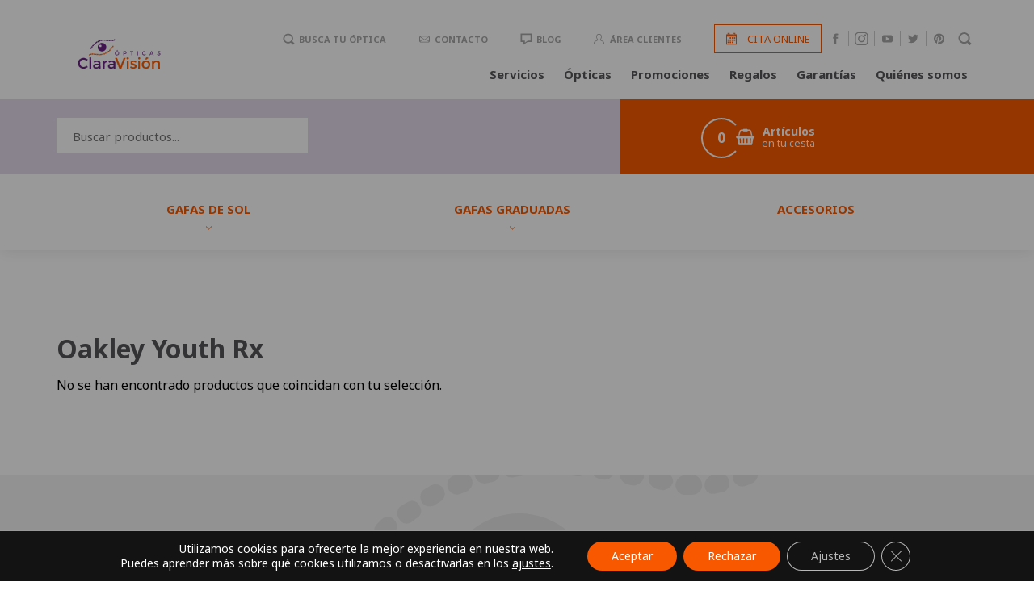

--- FILE ---
content_type: text/html; charset=UTF-8
request_url: https://www.opticasclaravision.com/categoria-producto/gafas-graduadas/oakley-youth-rx-gafas-graduadas/
body_size: 22564
content:
<!DOCTYPE html>
<head>
<meta charset="utf-8">
<meta http-equiv="X-UA-Compatible" content="IE=edge">
            <title>Oakley Youth Rx archivos - Ópticas ClaraVisión</title>
            <meta name="HandheldFriendly" content="True">
<meta name="MobileOptimized" content="320">
<meta name="viewport" content="width=device-width, initial-scale=1"/>

<link rel="apple-touch-icon" href="https://www.opticasclaravision.com/wp-content/themes/claravision-theme/library/images/apple-touch-icon.png">
<link rel="icon" href="https://www.opticasclaravision.com/wp-content/themes/claravision-theme/favicon.ico">

<!-- HTML5 shim and Respond.js for IE8 support of HTML5 elements and media queries -->
<!-- WARNING: Respond.js doesn't work if you view the page via file:// -->
<!--[if lt IE 9]>
  <script src="https://oss.maxcdn.com/html5shiv/3.7.2/html5shiv.min.js"></script>
  <script src="https://oss.maxcdn.com/respond/1.4.2/respond.min.js"></script>
<![endif]-->
<!--[if IE]>
  <link rel="shortcut icon" href="https://www.opticasclaravision.com/wp-content/themes/claravision-theme/favicon.ico">
<![endif]-->

<link rel="pingback" href="https://www.opticasclaravision.com/xmlrpc.php">
<meta name='robots' content='index, follow, max-image-preview:large, max-snippet:-1, max-video-preview:-1' />

                                            <!-- Chat Bot CSS -->
                    <style>
                        .wpaicg_chat_widget{
                            position: fixed;
                        }
                        .wpaicg_widget_left{
                            bottom: 15px;
                            left: 15px;
                        }
                        .wpaicg_widget_right{
                            bottom: 15px;
                            right: 15px;
                        }
                        .wpaicg_widget_right .wpaicg_chat_widget_content{
                            right: 0;
                        }
                        .wpaicg_widget_left .wpaicg_chat_widget_content{
                            left: 0;
                        }
                        .wpaicg_chat_widget_content .wpaicg-chatbox{
                            height: 100%;
                            border-radius: 5px;
                            border: none;
                        }
                        .wpaicg_chat_widget_content {
                            /* Initial state of the chat window - hidden */
                            opacity: 0;
                            transform: scale(0.9);
                            visibility: hidden;
                            transition: opacity 0.3s ease, transform 0.3s ease, visibility 0s linear 0.3s;
                        }

                        .wpaicg_widget_open .wpaicg_chat_widget_content {
                            /* Visible state of the chat window */
                            opacity: 1;
                            transform: scale(1);
                            visibility: visible;
                            transition-delay: 0s;
                        }

                        /* Updated shining light effect for hover without background */
                        @keyframes shine {
                            0% {
                                background-position: -150px;
                            }
                            50% {
                                background-position: 150px;
                            }
                            100% {
                                background-position: -150px;
                            }
                        }

                        .wpaicg_chat_widget .wpaicg_toggle {
                            position: relative;
                            overflow: hidden;
                            transition: box-shadow 0.3s ease;
                        }

                        .wpaicg_chat_widget .wpaicg_toggle::before {
                            content: '';
                            position: absolute;
                            top: -50%;
                            left: -50%;
                            width: 200%;
                            height: 200%;
                            /* Ensure gradient is completely transparent except for the shine */
                            background: linear-gradient(to right, transparent, rgba(255,255,255,0.8) 50%, transparent) no-repeat;
                            transform: rotate(30deg);
                            /* Start with the shine outside of the visible area */
                            background-position: -150px;
                        }

                        .wpaicg_chat_widget .wpaicg_toggle:hover::before {
                            /* Apply the animation only on hover */
                            animation: shine 2s infinite;
                        }

                        .wpaicg_chat_widget .wpaicg_toggle img {
                            display: block;
                            transition: opacity 0.3s ease;
                        }

                        .wpaicg_chat_widget_content{
                            position: absolute;
                            bottom: calc(100% + 15px);
                            overflow: hidden;
                        }
                        .wpaicg_widget_open .wpaicg_chat_widget_content{
                            overflow: visible;
                        }
                        .wpaicg_widget_open .wpaicg_chat_widget_content .wpaicg-chatbox{
                            top: 0;
                        }
                        .wpaicg_chat_widget_content .wpaicg-chatbox{
                            position: absolute;
                            top: 100%;
                            left: 0;
                            transition: top 300ms cubic-bezier(0.17, 0.04, 0.03, 0.94);
                        }

                        .wpaicg-chatbox-footer{
                            font-size: 0.75rem;
                            padding: 12px 20px;
                        }
                        /* inherit for hyperlink */
                        .wpaicg-chatbox-footer a{
                            color: inherit;
                        }

                        textarea.wpaicg-chat-shortcode-typing,textarea.wpaicg-chatbox-typing {
                            flex: 1;
                            resize: vertical;
                            padding-left: 1em;
                        }

                        /* Updated shining light effect for hover without background */
                        @keyframes shine {
                            0% {
                                background-position: -150px;
                            }
                            50% {
                                background-position: 150px;
                            }
                            100% {
                                background-position: -150px;
                            }
                        }

                        .wpaicg_chat_widget .wpaicg_toggle {
                            position: relative;
                            overflow: hidden;
                            transition: box-shadow 0.3s ease;
                        }

                        .wpaicg_chat_widget .wpaicg_toggle::before {
                            content: '';
                            position: absolute;
                            top: -50%;
                            left: -50%;
                            width: 200%;
                            height: 200%;
                            /* Ensure gradient is completely transparent except for the shine */
                            background: linear-gradient(to right, transparent, rgba(255,255,255,0.8) 50%, transparent) no-repeat;
                            transform: rotate(30deg);
                            /* Start with the shine outside of the visible area */
                            background-position: -150px;
                        }

                        .wpaicg_chat_widget .wpaicg_toggle:hover::before {
                            /* Apply the animation only on hover */
                            animation: shine 2s infinite;
                        }

                        .wpaicg_chat_widget .wpaicg_toggle img {
                            display: block;
                            transition: opacity 0.3s ease;
                        }

                        .wpaicg_chat_widget .wpaicg_toggle{
                            cursor: pointer;
                        }
                        .wpaicg_chat_widget .wpaicg_toggle img{
                            width: 75px;
                            height: 75px;
                        }
                        .wpaicg-chat-shortcode-type,.wpaicg-chatbox-type{
                            position: relative;
                        }
                        .wpaicg-mic-icon{
                            cursor: pointer;
                        }
                        .wpaicg-mic-icon svg{
                            width: 16px;
                            height: 16px;
                            fill: currentColor;
                        }
                        .wpaicg-img-icon{
                            cursor: pointer;
                        }

                        .wpaicg-pdf-icon svg{
                            width: 16px;
                            height: 16px;
                            fill: currentColor;
                        }
                        .wpaicg_chat_additions span{
                            cursor: pointer;
                            margin-right: 10px;
                        }
                        .wpaicg_chat_additions span:last-of-type{
                            margin-right: 0.5em;
                        }
                        .wpaicg-pdf-loading{
                            width: 16px;
                            height: 16px;
                            border: 2px solid #FFF;
                            border-bottom-color: transparent;
                            border-radius: 50%;
                            display: inline-block;
                            box-sizing: border-box;
                            animation: wpaicg_rotation 1s linear infinite;
                        }
                        @keyframes wpaicg_rotation {
                            0% {
                                transform: rotate(0deg);
                            }
                            100% {
                                transform: rotate(360deg);
                            }
                        }
                        .wpaicg-chat-message code{
                            padding: 3px 5px 2px;
                            background: rgb(0 0 0 / 20%);
                            font-size: 13px;
                            font-family: Consolas,Monaco,monospace;
                            direction: ltr;
                            unicode-bidi: embed;
                            display: block;
                            margin: 5px 0px;
                            border-radius: 4px;
                            white-space: pre-wrap;
                            max-width: fit-content;
                        }
                        .wpaicg_chatbox_line{
                            overflow: hidden;
                            text-align: center;
                            display: block!important;
                            font-size: 12px;
                        }
                        .wpaicg_chatbox_line:after,.wpaicg_chatbox_line:before{
                            background-color: rgb(255 255 255 / 26%);
                            content: "";
                            display: inline-block;
                            height: 1px;
                            position: relative;
                            vertical-align: middle;
                            width: 50%;
                        }
                        .wpaicg_chatbox_line:before {
                            right: 0.5em;
                            margin-left: -50%;
                        }

                        .wpaicg_chatbox_line:after {
                            left: 0.5em;
                            margin-right: -50%;
                        }
                        .wpaicg-chat-shortcode-typing::-webkit-scrollbar,.wpaicg-chatbox-typing::-webkit-scrollbar{
                            width: 5px
                        }
                        .wpaicg-chat-shortcode-typing::-webkit-scrollbar-track,.wpaicg-chatbox-typing::-webkit-scrollbar-track{
                            -webkit-box-shadow:inset 0 0 6px rgba(0, 0, 0, 0.15);border-radius:5px;
                        }
                        .wpaicg-chat-shortcode-typing::-webkit-scrollbar-thumb,.wpaicg-chatbox-typing::-webkit-scrollbar-thumb{
                            border-radius:5px;
                            -webkit-box-shadow: inset 0 0 6px rgba(0, 0, 0, 0.75);
                        }
                    </style>
                    
            
	<!-- This site is optimized with the Yoast SEO plugin v26.7 - https://yoast.com/wordpress/plugins/seo/ -->
	<meta name="description" content="Gafas graduadas Oakley Youth Rx. En Ópticas ClaraVisión te asesoramos para que tu mirada luzca con estilo y comodidad." />
	<link rel="canonical" href="https://www.opticasclaravision.com/categoria-producto/gafas-graduadas/oakley-youth-rx-gafas-graduadas/" />
	<meta property="og:locale" content="es_ES" />
	<meta property="og:type" content="article" />
	<meta property="og:title" content="Oakley Youth Rx archivos - Ópticas ClaraVisión" />
	<meta property="og:description" content="Gafas graduadas Oakley Youth Rx. En Ópticas ClaraVisión te asesoramos para que tu mirada luzca con estilo y comodidad." />
	<meta property="og:url" content="https://www.opticasclaravision.com/categoria-producto/gafas-graduadas/oakley-youth-rx-gafas-graduadas/" />
	<meta property="og:site_name" content="Ópticas ClaraVisión" />
	<meta property="og:image" content="https://www.opticasclaravision.com/wp-content/uploads/2018/06/logo-claravision1.png" />
	<meta property="og:image:width" content="829" />
	<meta property="og:image:height" content="264" />
	<meta property="og:image:type" content="image/png" />
	<meta name="twitter:card" content="summary_large_image" />
	<script type="application/ld+json" class="yoast-schema-graph">{"@context":"https://schema.org","@graph":[{"@type":"CollectionPage","@id":"https://www.opticasclaravision.com/categoria-producto/gafas-graduadas/oakley-youth-rx-gafas-graduadas/","url":"https://www.opticasclaravision.com/categoria-producto/gafas-graduadas/oakley-youth-rx-gafas-graduadas/","name":"Oakley Youth Rx archivos - Ópticas ClaraVisión","isPartOf":{"@id":"https://www.opticasclaravision.com/#website"},"description":"Gafas graduadas Oakley Youth Rx. En Ópticas ClaraVisión te asesoramos para que tu mirada luzca con estilo y comodidad.","breadcrumb":{"@id":"https://www.opticasclaravision.com/categoria-producto/gafas-graduadas/oakley-youth-rx-gafas-graduadas/#breadcrumb"},"inLanguage":"es"},{"@type":"BreadcrumbList","@id":"https://www.opticasclaravision.com/categoria-producto/gafas-graduadas/oakley-youth-rx-gafas-graduadas/#breadcrumb","itemListElement":[{"@type":"ListItem","position":1,"name":"Portada","item":"https://www.opticasclaravision.com/"},{"@type":"ListItem","position":2,"name":"Gafas Graduadas","item":"https://www.opticasclaravision.com/categoria-producto/gafas-graduadas/"},{"@type":"ListItem","position":3,"name":"Oakley Youth Rx"}]},{"@type":"WebSite","@id":"https://www.opticasclaravision.com/#website","url":"https://www.opticasclaravision.com/","name":"Ópticas ClaraVisión","description":"Últimas novedades en gafas de sol y gafas graduadas con el mejor servicio proporcionado por optometristas profesionales","publisher":{"@id":"https://www.opticasclaravision.com/#organization"},"potentialAction":[{"@type":"SearchAction","target":{"@type":"EntryPoint","urlTemplate":"https://www.opticasclaravision.com/?s={search_term_string}"},"query-input":{"@type":"PropertyValueSpecification","valueRequired":true,"valueName":"search_term_string"}}],"inLanguage":"es"},{"@type":"Organization","@id":"https://www.opticasclaravision.com/#organization","name":"Ópticas ClaraVisión","url":"https://www.opticasclaravision.com/","logo":{"@type":"ImageObject","inLanguage":"es","@id":"https://www.opticasclaravision.com/#/schema/logo/image/","url":"https://www.opticasclaravision.com/wp-content/uploads/2018/06/logo-claravision1.png","contentUrl":"https://www.opticasclaravision.com/wp-content/uploads/2018/06/logo-claravision1.png","width":829,"height":264,"caption":"Ópticas ClaraVisión"},"image":{"@id":"https://www.opticasclaravision.com/#/schema/logo/image/"}}]}</script>
	<!-- / Yoast SEO plugin. -->


<script type='application/javascript'  id='pys-version-script'>console.log('PixelYourSite Free version 11.1.5.2');</script>
<link rel='dns-prefetch' href='//fonts.googleapis.com' />
<meta name="google-signin-scope" content="profile email">
             <meta name="google-signin-client_id" content="534982994303-4bqr3nv1tq837fd89dp1frts0d2tkefg.apps.googleusercontent.com">
             <script src="https://apis.google.com/js/platform.js" async defer></script>
<style id='wp-img-auto-sizes-contain-inline-css' type='text/css'>
img:is([sizes=auto i],[sizes^="auto," i]){contain-intrinsic-size:3000px 1500px}
/*# sourceURL=wp-img-auto-sizes-contain-inline-css */
</style>
<style id='classic-theme-styles-inline-css' type='text/css'>
/*! This file is auto-generated */
.wp-block-button__link{color:#fff;background-color:#32373c;border-radius:9999px;box-shadow:none;text-decoration:none;padding:calc(.667em + 2px) calc(1.333em + 2px);font-size:1.125em}.wp-block-file__button{background:#32373c;color:#fff;text-decoration:none}
/*# sourceURL=/wp-includes/css/classic-themes.min.css */
</style>
<link rel='stylesheet' id='wpcdt-public-css-css' href='https://www.opticasclaravision.com/wp-content/plugins/countdown-timer-ultimate/assets/css/wpcdt-public.css' type='text/css' media='all' />
<link rel='stylesheet' id='wp-ai-content-generator-css' href='https://www.opticasclaravision.com/wp-content/plugins/gpt3-ai-content-generator/public/css/wp-ai-content-generator-public.css' type='text/css' media='all' />
<link rel='stylesheet' id='it_codigos_css-css' href='https://www.opticasclaravision.com/wp-content/plugins/it-verify-codes/css/styles.css' type='text/css' media='all' />
<link rel='stylesheet' id='woo-advanced-discounts-css' href='https://www.opticasclaravision.com/wp-content/plugins/woo-advanced-discounts/public/css/wad-public.css' type='text/css' media='all' />
<link rel='stylesheet' id='o-tooltip-css' href='https://www.opticasclaravision.com/wp-content/plugins/woo-advanced-discounts/public/css/tooltip.min.css' type='text/css' media='all' />
<link rel='stylesheet' id='woo-product-category-discount-css' href='https://www.opticasclaravision.com/wp-content/plugins/woo-product-category-discount/public/css/woo-product-category-discount-public.css' type='text/css' media='all' />
<style id='woocommerce-inline-inline-css' type='text/css'>
.woocommerce form .form-row .required { visibility: visible; }
/*# sourceURL=woocommerce-inline-inline-css */
</style>
<link rel='stylesheet' id='aws-style-css' href='https://www.opticasclaravision.com/wp-content/plugins/advanced-woo-search/assets/css/common.min.css' type='text/css' media='all' />
<link rel='stylesheet' id='googleFonts-css' href='https://fonts.googleapis.com/css?family=Noto+Sans%3A400%2C400i%2C700' type='text/css' media='all' />
<link rel='stylesheet' id='WebC_Estilos_general-css' href='https://www.opticasclaravision.com/wp-content/themes/claravision-theme/style.css' type='text/css' media='all' />
<link rel='stylesheet' id='moove_gdpr_frontend-css' href='https://www.opticasclaravision.com/wp-content/plugins/gdpr-cookie-compliance/dist/styles/gdpr-main-nf.css' type='text/css' media='all' />
<style id='moove_gdpr_frontend-inline-css' type='text/css'>
				#moove_gdpr_cookie_modal .moove-gdpr-modal-content .moove-gdpr-tab-main h3.tab-title, 
				#moove_gdpr_cookie_modal .moove-gdpr-modal-content .moove-gdpr-tab-main span.tab-title,
				#moove_gdpr_cookie_modal .moove-gdpr-modal-content .moove-gdpr-modal-left-content #moove-gdpr-menu li a, 
				#moove_gdpr_cookie_modal .moove-gdpr-modal-content .moove-gdpr-modal-left-content #moove-gdpr-menu li button,
				#moove_gdpr_cookie_modal .moove-gdpr-modal-content .moove-gdpr-modal-left-content .moove-gdpr-branding-cnt a,
				#moove_gdpr_cookie_modal .moove-gdpr-modal-content .moove-gdpr-modal-footer-content .moove-gdpr-button-holder a.mgbutton, 
				#moove_gdpr_cookie_modal .moove-gdpr-modal-content .moove-gdpr-modal-footer-content .moove-gdpr-button-holder button.mgbutton,
				#moove_gdpr_cookie_modal .cookie-switch .cookie-slider:after, 
				#moove_gdpr_cookie_modal .cookie-switch .slider:after, 
				#moove_gdpr_cookie_modal .switch .cookie-slider:after, 
				#moove_gdpr_cookie_modal .switch .slider:after,
				#moove_gdpr_cookie_info_bar .moove-gdpr-info-bar-container .moove-gdpr-info-bar-content p, 
				#moove_gdpr_cookie_info_bar .moove-gdpr-info-bar-container .moove-gdpr-info-bar-content p a,
				#moove_gdpr_cookie_info_bar .moove-gdpr-info-bar-container .moove-gdpr-info-bar-content a.mgbutton, 
				#moove_gdpr_cookie_info_bar .moove-gdpr-info-bar-container .moove-gdpr-info-bar-content button.mgbutton,
				#moove_gdpr_cookie_modal .moove-gdpr-modal-content .moove-gdpr-tab-main .moove-gdpr-tab-main-content h1, 
				#moove_gdpr_cookie_modal .moove-gdpr-modal-content .moove-gdpr-tab-main .moove-gdpr-tab-main-content h2, 
				#moove_gdpr_cookie_modal .moove-gdpr-modal-content .moove-gdpr-tab-main .moove-gdpr-tab-main-content h3, 
				#moove_gdpr_cookie_modal .moove-gdpr-modal-content .moove-gdpr-tab-main .moove-gdpr-tab-main-content h4, 
				#moove_gdpr_cookie_modal .moove-gdpr-modal-content .moove-gdpr-tab-main .moove-gdpr-tab-main-content h5, 
				#moove_gdpr_cookie_modal .moove-gdpr-modal-content .moove-gdpr-tab-main .moove-gdpr-tab-main-content h6,
				#moove_gdpr_cookie_modal .moove-gdpr-modal-content.moove_gdpr_modal_theme_v2 .moove-gdpr-modal-title .tab-title,
				#moove_gdpr_cookie_modal .moove-gdpr-modal-content.moove_gdpr_modal_theme_v2 .moove-gdpr-tab-main h3.tab-title, 
				#moove_gdpr_cookie_modal .moove-gdpr-modal-content.moove_gdpr_modal_theme_v2 .moove-gdpr-tab-main span.tab-title,
				#moove_gdpr_cookie_modal .moove-gdpr-modal-content.moove_gdpr_modal_theme_v2 .moove-gdpr-branding-cnt a {
					font-weight: inherit				}
			#moove_gdpr_cookie_modal,#moove_gdpr_cookie_info_bar,.gdpr_cookie_settings_shortcode_content{font-family:inherit}#moove_gdpr_save_popup_settings_button{background-color:#373737;color:#fff}#moove_gdpr_save_popup_settings_button:hover{background-color:#000}#moove_gdpr_cookie_info_bar .moove-gdpr-info-bar-container .moove-gdpr-info-bar-content a.mgbutton,#moove_gdpr_cookie_info_bar .moove-gdpr-info-bar-container .moove-gdpr-info-bar-content button.mgbutton{background-color:#f85900}#moove_gdpr_cookie_modal .moove-gdpr-modal-content .moove-gdpr-modal-footer-content .moove-gdpr-button-holder a.mgbutton,#moove_gdpr_cookie_modal .moove-gdpr-modal-content .moove-gdpr-modal-footer-content .moove-gdpr-button-holder button.mgbutton,.gdpr_cookie_settings_shortcode_content .gdpr-shr-button.button-green{background-color:#f85900;border-color:#f85900}#moove_gdpr_cookie_modal .moove-gdpr-modal-content .moove-gdpr-modal-footer-content .moove-gdpr-button-holder a.mgbutton:hover,#moove_gdpr_cookie_modal .moove-gdpr-modal-content .moove-gdpr-modal-footer-content .moove-gdpr-button-holder button.mgbutton:hover,.gdpr_cookie_settings_shortcode_content .gdpr-shr-button.button-green:hover{background-color:#fff;color:#f85900}#moove_gdpr_cookie_modal .moove-gdpr-modal-content .moove-gdpr-modal-close i,#moove_gdpr_cookie_modal .moove-gdpr-modal-content .moove-gdpr-modal-close span.gdpr-icon{background-color:#f85900;border:1px solid #f85900}#moove_gdpr_cookie_info_bar span.moove-gdpr-infobar-allow-all.focus-g,#moove_gdpr_cookie_info_bar span.moove-gdpr-infobar-allow-all:focus,#moove_gdpr_cookie_info_bar button.moove-gdpr-infobar-allow-all.focus-g,#moove_gdpr_cookie_info_bar button.moove-gdpr-infobar-allow-all:focus,#moove_gdpr_cookie_info_bar span.moove-gdpr-infobar-reject-btn.focus-g,#moove_gdpr_cookie_info_bar span.moove-gdpr-infobar-reject-btn:focus,#moove_gdpr_cookie_info_bar button.moove-gdpr-infobar-reject-btn.focus-g,#moove_gdpr_cookie_info_bar button.moove-gdpr-infobar-reject-btn:focus,#moove_gdpr_cookie_info_bar span.change-settings-button.focus-g,#moove_gdpr_cookie_info_bar span.change-settings-button:focus,#moove_gdpr_cookie_info_bar button.change-settings-button.focus-g,#moove_gdpr_cookie_info_bar button.change-settings-button:focus{-webkit-box-shadow:0 0 1px 3px #f85900;-moz-box-shadow:0 0 1px 3px #f85900;box-shadow:0 0 1px 3px #f85900}#moove_gdpr_cookie_modal .moove-gdpr-modal-content .moove-gdpr-modal-close i:hover,#moove_gdpr_cookie_modal .moove-gdpr-modal-content .moove-gdpr-modal-close span.gdpr-icon:hover,#moove_gdpr_cookie_info_bar span[data-href]>u.change-settings-button{color:#f85900}#moove_gdpr_cookie_modal .moove-gdpr-modal-content .moove-gdpr-modal-left-content #moove-gdpr-menu li.menu-item-selected a span.gdpr-icon,#moove_gdpr_cookie_modal .moove-gdpr-modal-content .moove-gdpr-modal-left-content #moove-gdpr-menu li.menu-item-selected button span.gdpr-icon{color:inherit}#moove_gdpr_cookie_modal .moove-gdpr-modal-content .moove-gdpr-modal-left-content #moove-gdpr-menu li a span.gdpr-icon,#moove_gdpr_cookie_modal .moove-gdpr-modal-content .moove-gdpr-modal-left-content #moove-gdpr-menu li button span.gdpr-icon{color:inherit}#moove_gdpr_cookie_modal .gdpr-acc-link{line-height:0;font-size:0;color:transparent;position:absolute}#moove_gdpr_cookie_modal .moove-gdpr-modal-content .moove-gdpr-modal-close:hover i,#moove_gdpr_cookie_modal .moove-gdpr-modal-content .moove-gdpr-modal-left-content #moove-gdpr-menu li a,#moove_gdpr_cookie_modal .moove-gdpr-modal-content .moove-gdpr-modal-left-content #moove-gdpr-menu li button,#moove_gdpr_cookie_modal .moove-gdpr-modal-content .moove-gdpr-modal-left-content #moove-gdpr-menu li button i,#moove_gdpr_cookie_modal .moove-gdpr-modal-content .moove-gdpr-modal-left-content #moove-gdpr-menu li a i,#moove_gdpr_cookie_modal .moove-gdpr-modal-content .moove-gdpr-tab-main .moove-gdpr-tab-main-content a:hover,#moove_gdpr_cookie_info_bar.moove-gdpr-dark-scheme .moove-gdpr-info-bar-container .moove-gdpr-info-bar-content a.mgbutton:hover,#moove_gdpr_cookie_info_bar.moove-gdpr-dark-scheme .moove-gdpr-info-bar-container .moove-gdpr-info-bar-content button.mgbutton:hover,#moove_gdpr_cookie_info_bar.moove-gdpr-dark-scheme .moove-gdpr-info-bar-container .moove-gdpr-info-bar-content a:hover,#moove_gdpr_cookie_info_bar.moove-gdpr-dark-scheme .moove-gdpr-info-bar-container .moove-gdpr-info-bar-content button:hover,#moove_gdpr_cookie_info_bar.moove-gdpr-dark-scheme .moove-gdpr-info-bar-container .moove-gdpr-info-bar-content span.change-settings-button:hover,#moove_gdpr_cookie_info_bar.moove-gdpr-dark-scheme .moove-gdpr-info-bar-container .moove-gdpr-info-bar-content button.change-settings-button:hover,#moove_gdpr_cookie_info_bar.moove-gdpr-dark-scheme .moove-gdpr-info-bar-container .moove-gdpr-info-bar-content u.change-settings-button:hover,#moove_gdpr_cookie_info_bar span[data-href]>u.change-settings-button,#moove_gdpr_cookie_info_bar.moove-gdpr-dark-scheme .moove-gdpr-info-bar-container .moove-gdpr-info-bar-content a.mgbutton.focus-g,#moove_gdpr_cookie_info_bar.moove-gdpr-dark-scheme .moove-gdpr-info-bar-container .moove-gdpr-info-bar-content button.mgbutton.focus-g,#moove_gdpr_cookie_info_bar.moove-gdpr-dark-scheme .moove-gdpr-info-bar-container .moove-gdpr-info-bar-content a.focus-g,#moove_gdpr_cookie_info_bar.moove-gdpr-dark-scheme .moove-gdpr-info-bar-container .moove-gdpr-info-bar-content button.focus-g,#moove_gdpr_cookie_info_bar.moove-gdpr-dark-scheme .moove-gdpr-info-bar-container .moove-gdpr-info-bar-content a.mgbutton:focus,#moove_gdpr_cookie_info_bar.moove-gdpr-dark-scheme .moove-gdpr-info-bar-container .moove-gdpr-info-bar-content button.mgbutton:focus,#moove_gdpr_cookie_info_bar.moove-gdpr-dark-scheme .moove-gdpr-info-bar-container .moove-gdpr-info-bar-content a:focus,#moove_gdpr_cookie_info_bar.moove-gdpr-dark-scheme .moove-gdpr-info-bar-container .moove-gdpr-info-bar-content button:focus,#moove_gdpr_cookie_info_bar.moove-gdpr-dark-scheme .moove-gdpr-info-bar-container .moove-gdpr-info-bar-content span.change-settings-button.focus-g,span.change-settings-button:focus,button.change-settings-button.focus-g,button.change-settings-button:focus,#moove_gdpr_cookie_info_bar.moove-gdpr-dark-scheme .moove-gdpr-info-bar-container .moove-gdpr-info-bar-content u.change-settings-button.focus-g,#moove_gdpr_cookie_info_bar.moove-gdpr-dark-scheme .moove-gdpr-info-bar-container .moove-gdpr-info-bar-content u.change-settings-button:focus{color:#f85900}#moove_gdpr_cookie_modal .moove-gdpr-branding.focus-g span,#moove_gdpr_cookie_modal .moove-gdpr-modal-content .moove-gdpr-tab-main a.focus-g,#moove_gdpr_cookie_modal .moove-gdpr-modal-content .moove-gdpr-tab-main .gdpr-cd-details-toggle.focus-g{color:#f85900}#moove_gdpr_cookie_modal.gdpr_lightbox-hide{display:none}
/*# sourceURL=moove_gdpr_frontend-inline-css */
</style>
<link rel='stylesheet' id='pew-stylesheet-css' href='https://www.opticasclaravision.com/wp-content/themes/claravision-theme/library/css/style.css?hash=64a60ff8ca9e08bb6a3c5dae76d1f733' type='text/css' media='all' />
<!--n2css--><!--n2js--><script type="text/javascript" src="https://www.opticasclaravision.com/wp-includes/js/jquery/jquery.min.js" id="jquery-core-js"></script>
<script type="text/javascript" src="https://www.opticasclaravision.com/wp-includes/js/jquery/jquery-migrate.min.js" id="jquery-migrate-js"></script>
<script type="text/javascript" src="https://www.opticasclaravision.com/wp-content/plugins/gpt3-ai-content-generator/public/js/wp-ai-content-generator-public.js" id="wp-ai-content-generator-js"></script>
<script type="text/javascript" src="https://www.opticasclaravision.com/wp-content/plugins/woo-advanced-discounts/public/js/wad-public.js" id="woo-advanced-discounts-js"></script>
<script type="text/javascript" src="https://www.opticasclaravision.com/wp-content/plugins/woo-advanced-discounts/public/js/tooltip.min.js" id="o-tooltip-js"></script>
<script type="text/javascript" src="https://www.opticasclaravision.com/wp-content/plugins/woo-product-category-discount/public/js/woo-product-category-discount-public.js" id="woo-product-category-discount-js"></script>
<script type="text/javascript" src="https://www.opticasclaravision.com/wp-content/plugins/woocommerce/assets/js/jquery-blockui/jquery.blockUI.min.js" id="wc-jquery-blockui-js" defer="defer" data-wp-strategy="defer"></script>
<script type="text/javascript" id="wc-add-to-cart-js-extra">
/* <![CDATA[ */
var wc_add_to_cart_params = {"ajax_url":"/wp-admin/admin-ajax.php","wc_ajax_url":"/?wc-ajax=%%endpoint%%","i18n_view_cart":"Ver carrito","cart_url":"https://www.opticasclaravision.com/carrito/","is_cart":"","cart_redirect_after_add":"no"};
//# sourceURL=wc-add-to-cart-js-extra
/* ]]> */
</script>
<script type="text/javascript" src="https://www.opticasclaravision.com/wp-content/plugins/woocommerce/assets/js/frontend/add-to-cart.min.js" id="wc-add-to-cart-js" defer="defer" data-wp-strategy="defer"></script>
<script type="text/javascript" src="https://www.opticasclaravision.com/wp-content/plugins/woocommerce/assets/js/js-cookie/js.cookie.min.js" id="wc-js-cookie-js" defer="defer" data-wp-strategy="defer"></script>
<script type="text/javascript" id="woocommerce-js-extra">
/* <![CDATA[ */
var woocommerce_params = {"ajax_url":"/wp-admin/admin-ajax.php","wc_ajax_url":"/?wc-ajax=%%endpoint%%","i18n_password_show":"Mostrar contrase\u00f1a","i18n_password_hide":"Ocultar contrase\u00f1a"};
//# sourceURL=woocommerce-js-extra
/* ]]> */
</script>
<script type="text/javascript" src="https://www.opticasclaravision.com/wp-content/plugins/woocommerce/assets/js/frontend/woocommerce.min.js" id="woocommerce-js" defer="defer" data-wp-strategy="defer"></script>
<script type="text/javascript" src="https://www.opticasclaravision.com/wp-content/plugins/pixelyoursite/dist/scripts/jquery.bind-first-0.2.3.min.js" id="jquery-bind-first-js"></script>
<script type="text/javascript" src="https://www.opticasclaravision.com/wp-content/plugins/pixelyoursite/dist/scripts/js.cookie-2.1.3.min.js" id="js-cookie-pys-js"></script>
<script type="text/javascript" src="https://www.opticasclaravision.com/wp-content/plugins/pixelyoursite/dist/scripts/tld.min.js" id="js-tld-js"></script>
<script type="text/javascript" id="pys-js-extra">
/* <![CDATA[ */
var pysOptions = {"staticEvents":{"facebook":{"woo_view_category":[{"delay":0,"type":"static","name":"ViewCategory","pixelIds":["487372672328469"],"eventID":"348188eb-21e6-4141-9d62-30fd804fe282","params":{"content_type":"product","content_category":"Gafas Graduadas","content_name":"Oakley Youth Rx","page_title":"Oakley Youth Rx","post_type":"product_cat","post_id":21454,"plugin":"PixelYourSite","user_role":"guest","event_url":"www.opticasclaravision.com/categoria-producto/gafas-graduadas/oakley-youth-rx-gafas-graduadas/"},"e_id":"woo_view_category","ids":[],"hasTimeWindow":false,"timeWindow":0,"woo_order":"","edd_order":""}]}},"dynamicEvents":{"automatic_event_form":{"facebook":{"delay":0,"type":"dyn","name":"Form","pixelIds":["487372672328469"],"eventID":"60c8b3ff-d009-4624-b00e-7939f02da517","params":{"page_title":"Oakley Youth Rx","post_type":"product_cat","post_id":21454,"plugin":"PixelYourSite","user_role":"guest","event_url":"www.opticasclaravision.com/categoria-producto/gafas-graduadas/oakley-youth-rx-gafas-graduadas/"},"e_id":"automatic_event_form","ids":[],"hasTimeWindow":false,"timeWindow":0,"woo_order":"","edd_order":""}},"automatic_event_download":{"facebook":{"delay":0,"type":"dyn","name":"Download","extensions":["","doc","exe","js","pdf","ppt","tgz","zip","xls"],"pixelIds":["487372672328469"],"eventID":"bb940485-1651-4891-980d-e2831c62f15e","params":{"page_title":"Oakley Youth Rx","post_type":"product_cat","post_id":21454,"plugin":"PixelYourSite","user_role":"guest","event_url":"www.opticasclaravision.com/categoria-producto/gafas-graduadas/oakley-youth-rx-gafas-graduadas/"},"e_id":"automatic_event_download","ids":[],"hasTimeWindow":false,"timeWindow":0,"woo_order":"","edd_order":""}},"automatic_event_comment":{"facebook":{"delay":0,"type":"dyn","name":"Comment","pixelIds":["487372672328469"],"eventID":"b5b958db-d84f-4980-8065-66b216879509","params":{"page_title":"Oakley Youth Rx","post_type":"product_cat","post_id":21454,"plugin":"PixelYourSite","user_role":"guest","event_url":"www.opticasclaravision.com/categoria-producto/gafas-graduadas/oakley-youth-rx-gafas-graduadas/"},"e_id":"automatic_event_comment","ids":[],"hasTimeWindow":false,"timeWindow":0,"woo_order":"","edd_order":""}},"woo_add_to_cart_on_button_click":{"facebook":{"delay":0,"type":"dyn","name":"AddToCart","pixelIds":["487372672328469"],"eventID":"34a6624e-c1b6-41bb-992c-568435da2cae","params":{"page_title":"Oakley Youth Rx","post_type":"product_cat","post_id":21454,"plugin":"PixelYourSite","user_role":"guest","event_url":"www.opticasclaravision.com/categoria-producto/gafas-graduadas/oakley-youth-rx-gafas-graduadas/"},"e_id":"woo_add_to_cart_on_button_click","ids":[],"hasTimeWindow":false,"timeWindow":0,"woo_order":"","edd_order":""}}},"triggerEvents":[],"triggerEventTypes":[],"facebook":{"pixelIds":["487372672328469"],"advancedMatching":[],"advancedMatchingEnabled":false,"removeMetadata":false,"wooVariableAsSimple":false,"serverApiEnabled":false,"wooCRSendFromServer":false,"send_external_id":null,"enabled_medical":false,"do_not_track_medical_param":["event_url","post_title","page_title","landing_page","content_name","categories","category_name","tags"],"meta_ldu":false},"debug":"","siteUrl":"https://www.opticasclaravision.com","ajaxUrl":"https://www.opticasclaravision.com/wp-admin/admin-ajax.php","ajax_event":"e094372814","enable_remove_download_url_param":"1","cookie_duration":"7","last_visit_duration":"60","enable_success_send_form":"","ajaxForServerEvent":"1","ajaxForServerStaticEvent":"1","useSendBeacon":"1","send_external_id":"1","external_id_expire":"180","track_cookie_for_subdomains":"1","google_consent_mode":"1","gdpr":{"ajax_enabled":false,"all_disabled_by_api":false,"facebook_disabled_by_api":false,"analytics_disabled_by_api":false,"google_ads_disabled_by_api":false,"pinterest_disabled_by_api":false,"bing_disabled_by_api":false,"reddit_disabled_by_api":false,"externalID_disabled_by_api":false,"facebook_prior_consent_enabled":true,"analytics_prior_consent_enabled":true,"google_ads_prior_consent_enabled":null,"pinterest_prior_consent_enabled":true,"bing_prior_consent_enabled":true,"cookiebot_integration_enabled":false,"cookiebot_facebook_consent_category":"marketing","cookiebot_analytics_consent_category":"statistics","cookiebot_tiktok_consent_category":"marketing","cookiebot_google_ads_consent_category":"marketing","cookiebot_pinterest_consent_category":"marketing","cookiebot_bing_consent_category":"marketing","consent_magic_integration_enabled":false,"real_cookie_banner_integration_enabled":false,"cookie_notice_integration_enabled":false,"cookie_law_info_integration_enabled":false,"analytics_storage":{"enabled":true,"value":"granted","filter":false},"ad_storage":{"enabled":true,"value":"granted","filter":false},"ad_user_data":{"enabled":true,"value":"granted","filter":false},"ad_personalization":{"enabled":true,"value":"granted","filter":false}},"cookie":{"disabled_all_cookie":false,"disabled_start_session_cookie":false,"disabled_advanced_form_data_cookie":false,"disabled_landing_page_cookie":false,"disabled_first_visit_cookie":false,"disabled_trafficsource_cookie":false,"disabled_utmTerms_cookie":false,"disabled_utmId_cookie":false},"tracking_analytics":{"TrafficSource":"direct","TrafficLanding":"undefined","TrafficUtms":[],"TrafficUtmsId":[]},"GATags":{"ga_datalayer_type":"default","ga_datalayer_name":"dataLayerPYS"},"woo":{"enabled":true,"enabled_save_data_to_orders":true,"addToCartOnButtonEnabled":true,"addToCartOnButtonValueEnabled":true,"addToCartOnButtonValueOption":"price","singleProductId":null,"removeFromCartSelector":"form.woocommerce-cart-form .remove","addToCartCatchMethod":"add_cart_js","is_order_received_page":false,"containOrderId":false},"edd":{"enabled":false},"cache_bypass":"1768372708"};
//# sourceURL=pys-js-extra
/* ]]> */
</script>
<script type="text/javascript" src="https://www.opticasclaravision.com/wp-content/plugins/pixelyoursite/dist/scripts/public.js" id="pys-js"></script>
<meta name="facebook-domain-verification" content="si2arz72lns8xbq4pjuh60v9lqiaxn" />
<meta name="facebook-domain-verification" content="413acsmmffa6lppokdo5gu5poov83v" />
<meta name="facebook-domain-verification" content="vlugipf56q2kkdycyf0599fk248iz1" /><style type="text/css">
@media screen and (max-width: 600px) {
  #wpadminbar {position:fixed;}
}
#wpadminbar { background: #000; }
</style>
<meta property="fb:app_id" content="148840095832421" />    <script type="text/javascript">
        // Crear un alias de jQuery como $ justo antes de tu script no modificable
        var $ = jQuery.noConflict();
    </script>
    	<noscript><style>.woocommerce-product-gallery{ opacity: 1 !important; }</style></noscript>
			<style type="text/css" id="wp-custom-css">
			.grecaptcha-badge { visibility: hidden; }

.woocommerce-products-header .term-description p{
	display: none;
}		</style>
			<script src='https://www.google.com/recaptcha/api.js'></script>
    
	<script src='https://www.google.com/recaptcha/api.js'></script>
	<link rel="stylesheet" href="https://cdnjs.cloudflare.com/ajax/libs/jqueryui/1.12.1/jquery-ui.min.css" integrity="sha512-aOG0c6nPNzGk+5zjwyJaoRUgCdOrfSDhmMID2u4+OIslr0GjpLKo7Xm0Ao3xmpM4T8AmIouRkqwj1nrdVsLKEQ==" crossorigin="anonymous" referrerpolicy="no-referrer" />
		<script
  src="https://code.jquery.com/ui/1.12.1/jquery-ui.min.js"
  integrity="sha256-VazP97ZCwtekAsvgPBSUwPFKdrwD3unUfSGVYrahUqU="
  crossorigin="anonymous"></script>
	<script type="text/javascript">
    (function(c,l,a,r,i,t,y){
        c[a]=c[a]||function(){(c[a].q=c[a].q||[]).push(arguments)};
        t=l.createElement(r);t.async=1;t.src="https://www.clarity.ms/tag/"+i;
        y=l.getElementsByTagName(r)[0];y.parentNode.insertBefore(t,y);
    })(window, document, "clarity", "script", "amguinzcso");
</script>
<!-- Google tag (gtag.js) -->
<script async src="https://www.googletagmanager.com/gtag/js?id=G-PR3H9EEL02"></script>
<script>
  window.dataLayer = window.dataLayer || [];
  function gtag(){dataLayer.push(arguments);}
  gtag('js', new Date());

  gtag('config', 'G-PR3H9EEL02');
</script>	
<link rel='stylesheet' id='wc-blocks-style-css' href='https://www.opticasclaravision.com/wp-content/plugins/woocommerce/assets/client/blocks/wc-blocks.css' type='text/css' media='all' />
<style id='global-styles-inline-css' type='text/css'>
:root{--wp--preset--aspect-ratio--square: 1;--wp--preset--aspect-ratio--4-3: 4/3;--wp--preset--aspect-ratio--3-4: 3/4;--wp--preset--aspect-ratio--3-2: 3/2;--wp--preset--aspect-ratio--2-3: 2/3;--wp--preset--aspect-ratio--16-9: 16/9;--wp--preset--aspect-ratio--9-16: 9/16;--wp--preset--color--black: #000000;--wp--preset--color--cyan-bluish-gray: #abb8c3;--wp--preset--color--white: #ffffff;--wp--preset--color--pale-pink: #f78da7;--wp--preset--color--vivid-red: #cf2e2e;--wp--preset--color--luminous-vivid-orange: #ff6900;--wp--preset--color--luminous-vivid-amber: #fcb900;--wp--preset--color--light-green-cyan: #7bdcb5;--wp--preset--color--vivid-green-cyan: #00d084;--wp--preset--color--pale-cyan-blue: #8ed1fc;--wp--preset--color--vivid-cyan-blue: #0693e3;--wp--preset--color--vivid-purple: #9b51e0;--wp--preset--gradient--vivid-cyan-blue-to-vivid-purple: linear-gradient(135deg,rgb(6,147,227) 0%,rgb(155,81,224) 100%);--wp--preset--gradient--light-green-cyan-to-vivid-green-cyan: linear-gradient(135deg,rgb(122,220,180) 0%,rgb(0,208,130) 100%);--wp--preset--gradient--luminous-vivid-amber-to-luminous-vivid-orange: linear-gradient(135deg,rgb(252,185,0) 0%,rgb(255,105,0) 100%);--wp--preset--gradient--luminous-vivid-orange-to-vivid-red: linear-gradient(135deg,rgb(255,105,0) 0%,rgb(207,46,46) 100%);--wp--preset--gradient--very-light-gray-to-cyan-bluish-gray: linear-gradient(135deg,rgb(238,238,238) 0%,rgb(169,184,195) 100%);--wp--preset--gradient--cool-to-warm-spectrum: linear-gradient(135deg,rgb(74,234,220) 0%,rgb(151,120,209) 20%,rgb(207,42,186) 40%,rgb(238,44,130) 60%,rgb(251,105,98) 80%,rgb(254,248,76) 100%);--wp--preset--gradient--blush-light-purple: linear-gradient(135deg,rgb(255,206,236) 0%,rgb(152,150,240) 100%);--wp--preset--gradient--blush-bordeaux: linear-gradient(135deg,rgb(254,205,165) 0%,rgb(254,45,45) 50%,rgb(107,0,62) 100%);--wp--preset--gradient--luminous-dusk: linear-gradient(135deg,rgb(255,203,112) 0%,rgb(199,81,192) 50%,rgb(65,88,208) 100%);--wp--preset--gradient--pale-ocean: linear-gradient(135deg,rgb(255,245,203) 0%,rgb(182,227,212) 50%,rgb(51,167,181) 100%);--wp--preset--gradient--electric-grass: linear-gradient(135deg,rgb(202,248,128) 0%,rgb(113,206,126) 100%);--wp--preset--gradient--midnight: linear-gradient(135deg,rgb(2,3,129) 0%,rgb(40,116,252) 100%);--wp--preset--font-size--small: 13px;--wp--preset--font-size--medium: 20px;--wp--preset--font-size--large: 36px;--wp--preset--font-size--x-large: 42px;--wp--preset--spacing--20: 0.44rem;--wp--preset--spacing--30: 0.67rem;--wp--preset--spacing--40: 1rem;--wp--preset--spacing--50: 1.5rem;--wp--preset--spacing--60: 2.25rem;--wp--preset--spacing--70: 3.38rem;--wp--preset--spacing--80: 5.06rem;--wp--preset--shadow--natural: 6px 6px 9px rgba(0, 0, 0, 0.2);--wp--preset--shadow--deep: 12px 12px 50px rgba(0, 0, 0, 0.4);--wp--preset--shadow--sharp: 6px 6px 0px rgba(0, 0, 0, 0.2);--wp--preset--shadow--outlined: 6px 6px 0px -3px rgb(255, 255, 255), 6px 6px rgb(0, 0, 0);--wp--preset--shadow--crisp: 6px 6px 0px rgb(0, 0, 0);}:where(.is-layout-flex){gap: 0.5em;}:where(.is-layout-grid){gap: 0.5em;}body .is-layout-flex{display: flex;}.is-layout-flex{flex-wrap: wrap;align-items: center;}.is-layout-flex > :is(*, div){margin: 0;}body .is-layout-grid{display: grid;}.is-layout-grid > :is(*, div){margin: 0;}:where(.wp-block-columns.is-layout-flex){gap: 2em;}:where(.wp-block-columns.is-layout-grid){gap: 2em;}:where(.wp-block-post-template.is-layout-flex){gap: 1.25em;}:where(.wp-block-post-template.is-layout-grid){gap: 1.25em;}.has-black-color{color: var(--wp--preset--color--black) !important;}.has-cyan-bluish-gray-color{color: var(--wp--preset--color--cyan-bluish-gray) !important;}.has-white-color{color: var(--wp--preset--color--white) !important;}.has-pale-pink-color{color: var(--wp--preset--color--pale-pink) !important;}.has-vivid-red-color{color: var(--wp--preset--color--vivid-red) !important;}.has-luminous-vivid-orange-color{color: var(--wp--preset--color--luminous-vivid-orange) !important;}.has-luminous-vivid-amber-color{color: var(--wp--preset--color--luminous-vivid-amber) !important;}.has-light-green-cyan-color{color: var(--wp--preset--color--light-green-cyan) !important;}.has-vivid-green-cyan-color{color: var(--wp--preset--color--vivid-green-cyan) !important;}.has-pale-cyan-blue-color{color: var(--wp--preset--color--pale-cyan-blue) !important;}.has-vivid-cyan-blue-color{color: var(--wp--preset--color--vivid-cyan-blue) !important;}.has-vivid-purple-color{color: var(--wp--preset--color--vivid-purple) !important;}.has-black-background-color{background-color: var(--wp--preset--color--black) !important;}.has-cyan-bluish-gray-background-color{background-color: var(--wp--preset--color--cyan-bluish-gray) !important;}.has-white-background-color{background-color: var(--wp--preset--color--white) !important;}.has-pale-pink-background-color{background-color: var(--wp--preset--color--pale-pink) !important;}.has-vivid-red-background-color{background-color: var(--wp--preset--color--vivid-red) !important;}.has-luminous-vivid-orange-background-color{background-color: var(--wp--preset--color--luminous-vivid-orange) !important;}.has-luminous-vivid-amber-background-color{background-color: var(--wp--preset--color--luminous-vivid-amber) !important;}.has-light-green-cyan-background-color{background-color: var(--wp--preset--color--light-green-cyan) !important;}.has-vivid-green-cyan-background-color{background-color: var(--wp--preset--color--vivid-green-cyan) !important;}.has-pale-cyan-blue-background-color{background-color: var(--wp--preset--color--pale-cyan-blue) !important;}.has-vivid-cyan-blue-background-color{background-color: var(--wp--preset--color--vivid-cyan-blue) !important;}.has-vivid-purple-background-color{background-color: var(--wp--preset--color--vivid-purple) !important;}.has-black-border-color{border-color: var(--wp--preset--color--black) !important;}.has-cyan-bluish-gray-border-color{border-color: var(--wp--preset--color--cyan-bluish-gray) !important;}.has-white-border-color{border-color: var(--wp--preset--color--white) !important;}.has-pale-pink-border-color{border-color: var(--wp--preset--color--pale-pink) !important;}.has-vivid-red-border-color{border-color: var(--wp--preset--color--vivid-red) !important;}.has-luminous-vivid-orange-border-color{border-color: var(--wp--preset--color--luminous-vivid-orange) !important;}.has-luminous-vivid-amber-border-color{border-color: var(--wp--preset--color--luminous-vivid-amber) !important;}.has-light-green-cyan-border-color{border-color: var(--wp--preset--color--light-green-cyan) !important;}.has-vivid-green-cyan-border-color{border-color: var(--wp--preset--color--vivid-green-cyan) !important;}.has-pale-cyan-blue-border-color{border-color: var(--wp--preset--color--pale-cyan-blue) !important;}.has-vivid-cyan-blue-border-color{border-color: var(--wp--preset--color--vivid-cyan-blue) !important;}.has-vivid-purple-border-color{border-color: var(--wp--preset--color--vivid-purple) !important;}.has-vivid-cyan-blue-to-vivid-purple-gradient-background{background: var(--wp--preset--gradient--vivid-cyan-blue-to-vivid-purple) !important;}.has-light-green-cyan-to-vivid-green-cyan-gradient-background{background: var(--wp--preset--gradient--light-green-cyan-to-vivid-green-cyan) !important;}.has-luminous-vivid-amber-to-luminous-vivid-orange-gradient-background{background: var(--wp--preset--gradient--luminous-vivid-amber-to-luminous-vivid-orange) !important;}.has-luminous-vivid-orange-to-vivid-red-gradient-background{background: var(--wp--preset--gradient--luminous-vivid-orange-to-vivid-red) !important;}.has-very-light-gray-to-cyan-bluish-gray-gradient-background{background: var(--wp--preset--gradient--very-light-gray-to-cyan-bluish-gray) !important;}.has-cool-to-warm-spectrum-gradient-background{background: var(--wp--preset--gradient--cool-to-warm-spectrum) !important;}.has-blush-light-purple-gradient-background{background: var(--wp--preset--gradient--blush-light-purple) !important;}.has-blush-bordeaux-gradient-background{background: var(--wp--preset--gradient--blush-bordeaux) !important;}.has-luminous-dusk-gradient-background{background: var(--wp--preset--gradient--luminous-dusk) !important;}.has-pale-ocean-gradient-background{background: var(--wp--preset--gradient--pale-ocean) !important;}.has-electric-grass-gradient-background{background: var(--wp--preset--gradient--electric-grass) !important;}.has-midnight-gradient-background{background: var(--wp--preset--gradient--midnight) !important;}.has-small-font-size{font-size: var(--wp--preset--font-size--small) !important;}.has-medium-font-size{font-size: var(--wp--preset--font-size--medium) !important;}.has-large-font-size{font-size: var(--wp--preset--font-size--large) !important;}.has-x-large-font-size{font-size: var(--wp--preset--font-size--x-large) !important;}
/*# sourceURL=global-styles-inline-css */
</style>
<link rel='stylesheet' id='itc-toaster-css-css' href='https://www.opticasclaravision.com/wp-content/plugins/it-claravision/css/jquery.toast.min.css' type='text/css' media='all' />
<link rel='stylesheet' id='itc-style-css' href='https://www.opticasclaravision.com/wp-content/plugins/it-claravision/css/style.css' type='text/css' media='all' />
<link rel='stylesheet' id='itc-style-modal-css' href='https://cdnjs.cloudflare.com/ajax/libs/jquery-modal/0.9.1/jquery.modal.min.css' type='text/css' media='all' />
<link rel='stylesheet' id='itc-style-bx-css' href='https://cdn.jsdelivr.net/bxslider/4.2.12/jquery.bxslider.css' type='text/css' media='all' />
<link rel='stylesheet' id='itc-fontawesome-css' href='https://use.fontawesome.com/releases/v5.0.6/css/all.css' type='text/css' media='all' />
<link rel='stylesheet' id='itc-montserrat-css' href='https://fonts.googleapis.com/css?family=Montserrat%3A400%2C700' type='text/css' media='all' />
<link rel='stylesheet' id='itpg-personalizador-css-css' href='https://www.opticasclaravision.com/wp-content/plugins/it-personalizacion-gafas/css/personalizador.css' type='text/css' media='all' />
<link rel='stylesheet' id='qlwapp-frontend-css' href='https://www.opticasclaravision.com/wp-content/plugins/wp-whatsapp-chat/build/frontend/css/style.css' type='text/css' media='all' />
</head>
<body class="archive tax-product_cat term-oakley-youth-rx-gafas-graduadas term-21454 wp-theme-claravision-theme theme-claravision-theme woocommerce woocommerce-page woocommerce-no-js" itemscope itemtype="https://schema.org/WebPage">
    <header class="mod-header total " role="banner" itemscope itemtype="https://schema.org/WPHeader">
    	<div class="container container-mod-header">
	
	    	<div class="mod-header__box-logo">
        		<div class="mod-header__box-logo-item">
	    		       <a href="https://www.opticasclaravision.com" title="Logo"  class="mod-header__box-logo-item--link"> 

   

    <img src="https://www.opticasclaravision.com/wp-content/themes/claravision-theme/library/images/logo1f.svg" alt="Ópticas ClaraVisión" class="mod-header__box-logo-item--link-img"> 
    </a> 
				</div>
			</div>
			
			
			<div class="mod-header__box-main">
				
				<div class="mod-header__box-main-top">
					<div class="mod-header__box-main-top--search">
						<a href="https://www.opticasclaravision.com/opticas" title="Busca tu óptica" class="box-main-top__icon"> Busca tu óptica</a>
					</div>
					<div class="mod-header__box-main-top--contact">
						<a href="https://www.opticasclaravision.com/contacta"  title="Contacto" class="box-main-top__icon"> Contacto</a>
					</div>
					<div class="mod-header__box-main-top--blog">
						<a href="https://www.opticasclaravision.com/blogclaravision" title="Blog"  class="box-main-top__icon"> Blog</a>
					</div>
					<div class="mod-header__box-main-top--user">
						<a href="https://www.opticasclaravision.com/iniciar-sesion" title="Usuario"  class="box-main-top__icon"> Área clientes</a>
					</div>
					<div class="cita-online-header">
						<a href="https://www.opticasclaravision.com/cita-online" title="Cita online" >  Cita online</a>
					</div>
					<div class="mod-header__box-main-top--social">
						<ul class="list-social list-social__header WebC_buscador_pc_icon">
					
														<li class="list-social__input">
								<a target="_blank" href="https://www.facebook.com/Claravision/" title="Link a Oakley Youth Rx archivos - Ópticas ClaraVisión" class="list-social__input-link facebook-icon">Facebook</a>
							</li>
														
							
														<li class="list-social__input">
								<a target="_blank" href="https://www.instagram.com/opticasclaravision/" title="Link a Oakley Youth Rx archivos - Ópticas ClaraVisión" class="list-social__input-link instagram-icon">Instagram</a>
							</li>
														
							
														<li class="list-social__input">
								<a target="_blank" href="https://www.youtube.com/channel/UCxpWD1hNovCBWSV-XS0kXBQ" title="Link a Oakley Youth Rx archivos - Ópticas ClaraVisión" class="list-social__input-link youtube-icon">Youtube</a>
							</li>
														
							
														<li class="list-social__input">
								<a target="_blank" href="https://twitter.com/Opt_ClaraVision" title="Link a Oakley Youth Rx archivos - Ópticas ClaraVisión" class="list-social__input-link twitter-icon">Twitter</a>
							</li>
														
							
														<li class="list-social__input">
								<a target="_blank" href="https://www.pinterest.es/opt_claravision/" title="Link a Oakley Youth Rx archivos - Ópticas ClaraVisión" class="list-social__input-link pinterest-icon">Pinterest</a>
							</li>
							 
							
							
							
														<li class="list-social__input WebC_Buscador">
								<a title="¿Qué estás buscando?" class="list-social__input-link box-main-top__icon_buscar">Buscador</a>
							</li>						
						</ul>
						<div class="WebC_input_buscador_PC" style="display: none;">
							<form role="search" method="get" class="search-form" action="https://www.opticasclaravision.com/">
							
							<input type="text" class="search-field" placeholder="Buscar..." value="" name="s" title="Búsqueda para:" />
							<a title="¿Qué estás buscando?" class="list-social__input-link box-main-top__icon_buscar_cerrar">X</a>

							</form>
						</div>
					</div>
				</div>
				
				<div class="mod-header__box-main-bottom WebC_boton_menu_movil">
					<ul class="list-social list-social__header list-social__header_mv">
												<li class="list-social__input WebC_Buscador">
							<a title="¿Qué estás buscando?" class="list-social__input-link box-main-top__icon_buscar box-main-top__icon_buscar_mv">Buscador</a>
						</li>						
					</ul>
					<div class="WebC_input_buscador_mv" style="display: none;">
						<form role="search" method="get" class="search-form" action="https://www.opticasclaravision.com/">
						
						<input type="text" class="search-field" placeholder="Buscar..." value="" name="s" title="Búsqueda para:" />
						<a title="¿Qué estás buscando?" class="list-social__input-link box-main-top__icon_buscar_cerrar_mv">X</a>

						</form>
					</div>

					<nav id="cssmenu" role="navigation" itemscope="" itemtype="https://schema.org/SiteNavigationElement" class="main-header">          
        			    <ul id="menu-menu-principal" class="nav top-nav menu-total-list"><li id="menu-item-6" class="menu-item menu-item-type-custom menu-item-object-custom menu-item-has-children menu-item-6"><a href="https://www.opticasclaravision.com/servicios">Servicios</a>
<ul class="sub-menu">
	<li id="menu-item-339" class="menu-item menu-item-type-post_type menu-item-object-cpt_servicio menu-item-339"><a href="https://www.opticasclaravision.com/servicios/gafas/">Gafas y monturas</a></li>
	<li id="menu-item-498" class="menu-item menu-item-type-post_type menu-item-object-cpt_servicio menu-item-498"><a href="https://www.opticasclaravision.com/servicios/contactologia/" title="Contactología">Contactología avanzada</a></li>
	<li id="menu-item-499" class="menu-item menu-item-type-post_type menu-item-object-cpt_servicio menu-item-499"><a href="https://www.opticasclaravision.com/servicios/lentes-y-tratamientos/">Lentes y tratamientos</a></li>
	<li id="menu-item-568" class="menu-item menu-item-type-post_type menu-item-object-cpt_servicio menu-item-568"><a href="https://www.opticasclaravision.com/servicios/terapias-entrenamiento-visual/" title="Terapias/ Entrenamiento visual">Terapia/ Entrenamiento visual</a></li>
	<li id="menu-item-628" class="menu-item menu-item-type-post_type menu-item-object-cpt_servicio menu-item-628"><a href="https://www.opticasclaravision.com/servicios/audiologia/">Audiología</a></li>
	<li id="menu-item-133391" class="menu-item menu-item-type-post_type menu-item-object-cpt_servicio menu-item-133391"><a href="https://www.opticasclaravision.com/servicios/revision-visual-2/">Revisión visual</a></li>
</ul>
</li>
<li id="menu-item-155" class="menu-item menu-item-type-custom menu-item-object-custom menu-item-155"><a href="https://www.opticasclaravision.com/opticas">Ópticas</a></li>
<li id="menu-item-2852" class="menu-item menu-item-type-post_type menu-item-object-page menu-item-2852"><a href="https://www.opticasclaravision.com/promociones-claravision/">Promociones</a></li>
<li id="menu-item-2865" class="menu-item menu-item-type-post_type menu-item-object-page menu-item-2865"><a href="https://www.opticasclaravision.com/catalogo-de-puntos/">Regalos</a></li>
<li id="menu-item-359" class="menu-item menu-item-type-post_type menu-item-object-page menu-item-359"><a href="https://www.opticasclaravision.com/nuestras-garantias/">Garantías</a></li>
<li id="menu-item-12" class="menu-item menu-item-type-custom menu-item-object-custom menu-item-12"><a href="https://www.opticasclaravision.com/quienes-somos">Quiénes somos</a></li>
</ul>        			    
        			    <button class="buton-open-menu" onClick="actionMenuSearch()"></button>
        			    
        			</nav>
				</div>
				
        	</div>
	    </div>   
				
		<div class="row search-cart">
			<div class="contenedor-buscador clearfix"></div>
			<div class="contenedor-carrito clearfix"></div>
			<div class="container">
				<div class="contenido-buscador">	
					<div class="aws-container" data-url="/?wc-ajax=aws_action" data-siteurl="https://www.opticasclaravision.com" data-lang="" data-show-loader="true" data-show-more="false" data-show-page="true" data-ajax-search="true" data-show-clear="true" data-mobile-screen="false" data-use-analytics="false" data-min-chars="1" data-buttons-order="1" data-timeout="300" data-is-mobile="false" data-page-id="21454" data-tax="product_cat" ><form class="aws-search-form" action="https://www.opticasclaravision.com/" method="get" role="search" ><div class="aws-wrapper"><label class="aws-search-label" for="696739e47d649">Buscar productos...</label><input type="search" name="s" id="696739e47d649" value="" class="aws-search-field" placeholder="Buscar productos..." autocomplete="off" /><input type="hidden" name="post_type" value="product"><input type="hidden" name="type_aws" value="true"><div class="aws-search-clear"><span>×</span></div><div class="aws-loader"></div></div></form></div>									</div>
				<div class="contenido-carrito">
					<a class="cart-contents" href="https://www.opticasclaravision.com/carrito/" title="View your shopping cart">
						0					</a>
					<span class="mini-cart-text"><strong>Artículos</strong><br><span class="subtext">en tu cesta</span></span>
				</div>
			</div>
    	</div>
		<!-- .search-cart -->
		<div id="container-button-menu-tienda-display">
		<button class="menu-tienda-display">PRODUCTOS</button>
		</div>
		<nav class="container contenedor-menu-tienda"><ul id="menu-menu-tienda" class="menu-tienda menu-total-list"><li id="menu-item-2070" class="menu-item menu-item-type-custom menu-item-object-custom menu-item-has-children menu-item-2070"><a href="https://www.opticasclaravision.com/categoria-producto/gafas-de-sol">Gafas de sol</a>
<ul class="sub-menu">
	<li id="menu-item-106380" class="menu-item menu-item-type-custom menu-item-object-custom menu-item-106380"><a href="https://www.opticasclaravision.com/categoria-producto/gafas-de-sol/gafas-sol-mikka">Mikka</a></li>
	<li id="menu-item-122157" class="menu-item menu-item-type-custom menu-item-object-custom menu-item-122157"><a href="https://www.opticasclaravision.com/categoria-producto/gafas-de-sol/ohlala">OHlalá</a></li>
	<li id="menu-item-122146" class="menu-item menu-item-type-custom menu-item-object-custom menu-item-122146"><a href="https://www.opticasclaravision.com/categoria-producto/gafas-de-sol/don-algodon-sun">Don Algodón</a></li>
	<li id="menu-item-117211" class="menu-item menu-item-type-custom menu-item-object-custom menu-item-117211"><a href="https://www.opticasclaravision.com/categoria-producto/gafas-de-sol/d-face-sun">:Dface</a></li>
	<li id="menu-item-122147" class="menu-item menu-item-type-custom menu-item-object-custom menu-item-122147"><a href="https://www.opticasclaravision.com/categoria-producto/gafas-de-sol/duomo-sun">Duomo</a></li>
	<li id="menu-item-122144" class="menu-item menu-item-type-custom menu-item-object-custom menu-item-122144"><a href="https://www.opticasclaravision.com/categoria-producto/gafas-de-sol/adidas-sol">Adidas</a></li>
	<li id="menu-item-122145" class="menu-item menu-item-type-custom menu-item-object-custom menu-item-122145"><a href="https://www.opticasclaravision.com/categoria-producto/gafas-de-sol/bottega-veneta">Bottega Veneta</a></li>
	<li id="menu-item-123378" class="menu-item menu-item-type-custom menu-item-object-custom menu-item-123378"><a href="https://www.opticasclaravision.com/categoria-producto/gafas-de-sol/ray-ban">Ray-Ban</a></li>
	<li id="menu-item-123380" class="menu-item menu-item-type-custom menu-item-object-custom menu-item-123380"><a href="https://www.opticasclaravision.com/categoria-producto/gafas-de-sol/oakley">Oakley</a></li>
	<li id="menu-item-123381" class="menu-item menu-item-type-custom menu-item-object-custom menu-item-123381"><a href="https://www.opticasclaravision.com/categoria-producto/gafas-de-sol/oakley-youth-sun-gafas-de-sol">Oakley Junior</a></li>
	<li id="menu-item-123382" class="menu-item menu-item-type-custom menu-item-object-custom menu-item-123382"><a href="https://www.opticasclaravision.com/categoria-producto/gafas-de-sol/arnette">Arnette</a></li>
	<li id="menu-item-123383" class="menu-item menu-item-type-custom menu-item-object-custom menu-item-123383"><a href="https://www.opticasclaravision.com/categoria-producto/gafas-de-sol/vogue-gafas-de-sol">Vogue</a></li>
	<li id="menu-item-106253" class="menu-item menu-item-type-custom menu-item-object-custom menu-item-106253"><a href="https://www.opticasclaravision.com/categoria-producto/gafas-de-sol">Todas las marcas</a></li>
</ul>
</li>
<li id="menu-item-2069" class="menu-item menu-item-type-custom menu-item-object-custom current-menu-ancestor current-menu-parent menu-item-has-children menu-item-2069"><a href="https://www.opticasclaravision.com/categoria-producto/gafas-graduadas">Gafas graduadas</a>
<ul class="sub-menu">
	<li id="menu-item-122156" class="menu-item menu-item-type-custom menu-item-object-custom menu-item-122156"><a href="https://www.opticasclaravision.com/categoria-producto/gafas-graduadas/dface">:Dface</a></li>
	<li id="menu-item-106424" class="menu-item menu-item-type-custom menu-item-object-custom menu-item-106424"><a href="https://www.opticasclaravision.com/categoria-producto/gafas-graduadas/gafas-graduadas-ninos/dface-junior-gafas-graduadas-ninos">:Dface Junior</a></li>
	<li id="menu-item-122158" class="menu-item menu-item-type-custom menu-item-object-custom menu-item-122158"><a href="https://www.opticasclaravision.com/categoria-producto/gafas-graduadas/ohlala-gafas-graduadas">OHlalá</a></li>
	<li id="menu-item-123385" class="menu-item menu-item-type-custom menu-item-object-custom menu-item-123385"><a href="https://www.opticasclaravision.com/categoria-producto/gafas-graduadas/ray-ban-vista">Ray-Ban</a></li>
	<li id="menu-item-123387" class="menu-item menu-item-type-custom menu-item-object-custom menu-item-123387"><a href="https://www.opticasclaravision.com/categoria-producto/gafas-graduadas/oakley-montura-gafas-graduadas">Oakley</a></li>
	<li id="menu-item-123388" class="menu-item menu-item-type-custom menu-item-object-custom current-menu-item menu-item-123388"><a href="https://www.opticasclaravision.com/categoria-producto/gafas-graduadas/oakley-youth-rx-gafas-graduadas" aria-current="page">Oakley Junior</a></li>
	<li id="menu-item-123456" class="menu-item menu-item-type-custom menu-item-object-custom menu-item-123456"><a href="https://www.opticasclaravision.com/categoria-producto/gafas-graduadas/arnette-gafas-graduadas">Arnette</a></li>
	<li id="menu-item-123390" class="menu-item menu-item-type-custom menu-item-object-custom menu-item-123390"><a href="https://www.opticasclaravision.com/categoria-producto/gafas-graduadas/vogue-gafas-graduadas">Vogue</a></li>
	<li id="menu-item-117391" class="menu-item menu-item-type-custom menu-item-object-custom menu-item-117391"><a href="https://www.opticasclaravision.com/categoria-producto/gafas-3d">Gafas 3D</a></li>
	<li id="menu-item-106252" class="menu-item menu-item-type-custom menu-item-object-custom menu-item-106252"><a href="https://www.opticasclaravision.com/categoria-producto/gafas-graduadas">Todas las marcas</a></li>
</ul>
</li>
<li id="menu-item-122159" class="menu-item menu-item-type-custom menu-item-object-custom menu-item-122159"><a href="https://www.opticasclaravision.com/categoria-producto/sin-categoria">Accesorios</a></li>
</ul></nav>
		
	</header>
    
	<div id="menu-search" class="containerTop containerTransition">
		<div class="container-search">
			<button class="buton-close" onClick="actionMenuSearch()"></button>
			<div class="menu-search__container">
				<ul id="menu-menu-pagina-en-movil" class="nav top-nav menu-total-mobile"><li id="menu-item-3346" class="menu-item menu-item-type-custom menu-item-object-custom menu-item-3346"><a href="http://www.opticasclaravision.com/iniciar-sesion">Área de clientes</a></li>
<li id="menu-item-3339" class="menu-item menu-item-type-custom menu-item-object-custom menu-item-3339"><a href="http://www.opticasclaravision.com/opticas">Busca tu óptica</a></li>
<li id="menu-item-3347" class="menu-item menu-item-type-post_type menu-item-object-page menu-item-3347"><a href="https://www.opticasclaravision.com/contacta/">Contacto</a></li>
<li id="menu-item-123904" class="menu-item menu-item-type-custom menu-item-object-custom menu-item-123904"><a href="https://www.opticasclaravision.com/blogclaravision">Blog</a></li>
<li id="menu-item-3337" class="menu-item menu-item-type-custom menu-item-object-custom menu-item-3337"><a href="http://www.opticasclaravision.com/servicios">Servicios</a></li>
<li id="menu-item-3338" class="menu-item menu-item-type-custom menu-item-object-custom menu-item-3338"><a href="http://www.opticasclaravision.com/productos">Productos</a></li>
<li id="menu-item-3340" class="menu-item menu-item-type-post_type menu-item-object-page menu-item-3340"><a href="https://www.opticasclaravision.com/promociones-claravision/">Promociones</a></li>
<li id="menu-item-3341" class="menu-item menu-item-type-post_type menu-item-object-page menu-item-3341"><a href="https://www.opticasclaravision.com/catalogo-de-puntos/">Regalos</a></li>
<li id="menu-item-3342" class="menu-item menu-item-type-post_type menu-item-object-page menu-item-3342"><a href="https://www.opticasclaravision.com/nuestras-garantias/">Garantías</a></li>
<li id="menu-item-106223" class="menu-item menu-item-type-post_type menu-item-object-page menu-item-106223"><a href="https://www.opticasclaravision.com/tienda-claravision/">Tienda claravision</a></li>
<li id="menu-item-3344" class="menu-item menu-item-type-post_type menu-item-object-page menu-item-3344"><a href="https://www.opticasclaravision.com/quienes-somos/" title="Quienes somos">Quiénes somos</a></li>
</ul>			</div>
		</div>
	</div>
<div id="primary" class="content-area"><main id="main" class="site-main" role="main"><nav class="woocommerce-breadcrumb" aria-label="Breadcrumb"><a href="https://www.opticasclaravision.com">Inicio</a>&nbsp;&#47;&nbsp;<a href="https://www.opticasclaravision.com/categoria-producto/gafas-graduadas/">Gafas Graduadas</a>&nbsp;&#47;&nbsp;Oakley Youth Rx</nav><header class="woocommerce-products-header">
			<h1 class="woocommerce-products-header__title page-title">Oakley Youth Rx</h1>
	
	</header>
<div class="woocommerce-no-products-found">
	
	<div class="woocommerce-info" role="status">
		No se han encontrado productos que coincidan con tu selección.	</div>
</div>
</main></div>
	<div id="categories-2" class="widget widget_categories"><h4 class="widgettitle">Categorías</h4>
			<ul>
					<li class="cat-item cat-item-161"><a href="https://www.opticasclaravision.com/category/claraaudicion/">ClaraAudición</a> (4)
</li>
	<li class="cat-item cat-item-156"><a href="https://www.opticasclaravision.com/category/claravision/">Claravisión</a> (18)
</li>
	<li class="cat-item cat-item-158"><a href="https://www.opticasclaravision.com/category/claravision-academy/">Claravisión Academy</a> (17)
</li>
	<li class="cat-item cat-item-21589"><a href="https://www.opticasclaravision.com/category/colecciones-de-gafas/">Colecciones de gafas</a> (1)
</li>
	<li class="cat-item cat-item-160"><a href="https://www.opticasclaravision.com/category/gafas-deportivas/">Gafas deportivas</a> (5)
</li>
	<li class="cat-item cat-item-23223"><a href="https://www.opticasclaravision.com/category/lentillas/">Lentes de contacto</a> (2)
</li>
	<li class="cat-item cat-item-23224"><a href="https://www.opticasclaravision.com/category/claravision/lentillas-claravision/">Lentillas Claravisión</a> (3)
</li>
	<li class="cat-item cat-item-159"><a href="https://www.opticasclaravision.com/category/salud-visual/">Salud Visual</a> (18)
</li>
	<li class="cat-item cat-item-21602"><a href="https://www.opticasclaravision.com/category/claravision/sorteo-claravision/">Sorteo</a> (1)
</li>
	<li class="cat-item cat-item-157"><a href="https://www.opticasclaravision.com/category/uncategorized/">Uncategorized</a> (15)
</li>
			</ul>

			</div>
	
	
	
	<div class="total mod-locations-footer">
		<div class="container mod-locations-footer__container">
			<div class="total mod-locations-footer__header">
				<p class="mod-locations-footer__title">Encuentra tu óptica o centro asociado <strong>ClaraVisión</strong></p>
			</div>
			<div class="total mod-locations-footer__list-box">
				<ul class="mod-locations-footer__list"><li><a href="https://www.opticasclaravision.com/provincia-opticas/albacete/" title="Ópticas Albacete">Ópticas Albacete</a></li><li><a href="https://www.opticasclaravision.com/provincia-opticas/alicante/" title="Ópticas Alicante">Ópticas Alicante</a></li><li><a href="https://www.opticasclaravision.com/provincia-opticas/catarroja/" title="Ópticas Catarroja">Ópticas Catarroja</a></li><li><a href="https://www.opticasclaravision.com/provincia-opticas/ciudad-real/" title="Ópticas Ciudad Real">Ópticas Ciudad Real</a></li><li><a href="https://www.opticasclaravision.com/provincias/granada" title="Ópticas Granada">Ópticas Granada</a></li><li><a href="https://www.opticasclaravision.com/provincia-opticas/guadalajara/" title="Ópticas Guadalajara">Ópticas Guadalajara</a></li><li><a href="https://www.opticasclaravision.com/provincia-opticas/las-palmas/" title="Ópticas Las Palmas">Ópticas Las Palmas</a></li><li><a href="https://www.opticasclaravision.com/provincia-opticas/madrid/" title="Ópticas Madrid">Ópticas Madrid</a></li><li><a href="https://www.opticasclaravision.com/provincia-opticas/murcia/" title="Ópticas Murcia">Ópticas Murcia</a></li><li><a href="https://www.opticasclaravision.com/provincia-opticas/sevilla/" title="Ópticas Sevilla">Ópticas Sevilla</a></li><li><a href="https://www.opticasclaravision.com/provincia-opticas/valencia/" title="Ópticas Valencia">Ópticas Valencia</a></li><li><a href="https://www.opticasclaravision.com/provincia-opticas/zaragoza/" title="Ópticas Zaragoza">Ópticas Zaragoza</a></li></ul>			</div>
		</div>
	</div>
	<footer class="total total-footer">
		<div class="mod-footer container mod-footer__top">
			<div class="col-md-3 col-sm-4 col-xs-12 mod-footer__col-one mod-footer__col-logo">
				<a href="https://www.opticasclaravision.com" class="mod-footer__col-logo--link" title="Home Oakley Youth Rx archivos - Ópticas ClaraVisión">
					<object role="img" title="Logotipo Oakley Youth Rx archivos - Ópticas ClaraVisión" class="logo-footer" type="image/svg+xml" data="https://www.opticasclaravision.com/wp-content/themes/claravision-theme/library/images/logo-claravision-white.svg"></object>
				</a>
			</div>
			<div class="col-md-3 col-sm-4 col-xs-12 mod-footer__col-two mod-footer__col-social">
				<ul class="list-social list-social__footer">
										<li class="list-social__input">
						<a target="_blank" href="https://www.facebook.com/Claravision/" title="Link a Oakley Youth Rx archivos - Ópticas ClaraVisión" class="list-social__input-link">
							<object role="img" data="https://www.opticasclaravision.com/wp-content/themes/claravision-theme/library/images/rrss-facebook.svg" title="Icono de facebook" alt="Icono de facebook" class="list-social__input-image"></object>
						</a>
					</li>
					
					
										<li class="list-social__input">
						<a target="_blank" href="https://www.instagram.com/opticasclaravision/" title="Link a Oakley Youth Rx archivos - Ópticas ClaraVisión" class="list-social__input-link">
							<object role="img" data="https://www.opticasclaravision.com/wp-content/themes/claravision-theme/library/images/rrss-instagram.svg" title="Icono de instagram" alt="Icono de instagram" class="list-social__input-image"></object>
						</a>
					</li>
										
					
										<li class="list-social__input">
						<a target="_blank" href="https://www.youtube.com/channel/UCxpWD1hNovCBWSV-XS0kXBQ" title="Link a Oakley Youth Rx archivos - Ópticas ClaraVisión" class="list-social__input-link">
							<object role="img" data="https://www.opticasclaravision.com/wp-content/themes/claravision-theme/library/images/rrss-youtube.svg" title="Icono de youtube" alt="Icono de youtube" class="list-social__input-image"></object>
						</a>
					</li>
										
					
										<li class="list-social__input">
						<a target="_blank" href="https://twitter.com/Opt_ClaraVision" title="Link a Oakley Youth Rx archivos - Ópticas ClaraVisión" class="list-social__input-link">
							<object role="img" data="https://www.opticasclaravision.com/wp-content/themes/claravision-theme/library/images/rrss-twitter.svg" title="Icono de twitter" alt="Icono de twitter" class="list-social__input-image"></object>
						</a>
					</li>
										
					
										<li class="list-social__input">
						<a target="_blank" href="https://www.pinterest.es/opt_claravision/" title="Link a Oakley Youth Rx archivos - Ópticas ClaraVisión" class="list-social__input-link">
							<object role="img" data="https://www.opticasclaravision.com/wp-content/themes/claravision-theme/library/images/rrss-pinterest.svg" title="Icono de pinterest" alt="Icono de pinterest" class="list-social__input-image"></object>
						</a>
					</li>
										
					
										<li class="list-social__input">
						<a target="_blank" href="https://plus.google.com/+Opticasclaravision" title="Link a Google plus de Oakley Youth Rx archivos - Ópticas ClaraVisión" class="list-social__input-link">
							<object role="img" data="https://www.opticasclaravision.com/wp-content/themes/claravision-theme/library/images/rrss-google-plus.svg" title="Icono de Google plus" alt="Icono de Google plus" class="list-social__input-image"></object>
						</a>
					</li>
										
					
				
					
				</ul>
				
			</div>
			
			
			<div class="col-md-3 col-sm-4 col-xs-12 mod-footer__col-three mod-footer__col-buzon">
				<div class="mod-footer__col-buzon-box">
					<a href="https://www.opticasclaravision.com/buzon-sugerencias" class="btn btn-buzon" title="Buzón de sugerencias Claravisión">
						Buzón de sugerencias
					</a>
				</div>
			</div>
			<div class="col-md-3 col-sm-12 col-xs-12 mod-footer__col-four mod-footer__col-login">
				<div class="f-logo-ue">
					<a href="https://www.opticasclaravision.com/cofinanciacion-ue/" title="UE">
						<img src="https://www.opticasclaravision.com/wp-content/themes/claravision-theme/library/images/logo-ue.svg" alt="UE" width="155">
					</a>
				</div>
				<div class="mod-footer__col-login-box">
					<div class="col-login-box--header">
						<object role="img" title="Logotipo Oakley Youth Rx archivos - Ópticas ClaraVisión" class="icon__candado" type="image/svg+xml" data="https://www.opticasclaravision.com/wp-content/themes/claravision-theme/library/images/candado.svg"></object>
						<p>Acceso Asociados</p>
					</div>
					<div class="col-login-box--form">
						<form id="associates-login" action="http://claravision.soluntec.net/" method="post">
							<a href="http://claravision.soluntec.net/" class="col-login-box--form-input" title="Asociados" >Acceder	</a>
						</form>
					</div>
				</div>
			</div>
		</div>
		<div class="mod-footer container mod-footer__center">
			<div class="total col-md-12 mod-footer__center-menu">
				<ul id="menu-menu-principal-1" class="nav bottom-nav menu-footer__depth"><li class="menu-item menu-item-type-custom menu-item-object-custom menu-item-6"><a href="https://www.opticasclaravision.com/servicios">Servicios</a></li>
<li class="menu-item menu-item-type-custom menu-item-object-custom menu-item-155"><a href="https://www.opticasclaravision.com/opticas">Ópticas</a></li>
<li class="menu-item menu-item-type-post_type menu-item-object-page menu-item-2852"><a href="https://www.opticasclaravision.com/promociones-claravision/">Promociones</a></li>
<li class="menu-item menu-item-type-post_type menu-item-object-page menu-item-2865"><a href="https://www.opticasclaravision.com/catalogo-de-puntos/">Regalos</a></li>
<li class="menu-item menu-item-type-post_type menu-item-object-page menu-item-359"><a href="https://www.opticasclaravision.com/nuestras-garantias/">Garantías</a></li>
<li class="menu-item menu-item-type-custom menu-item-object-custom menu-item-12"><a href="https://www.opticasclaravision.com/quienes-somos">Quiénes somos</a></li>
</ul>			</div>
		</div>
		<div class="mod-footer container mod-footer__bottom">
			<div class="col-lg-4 col-md-6 col-sm-6 col-xs-12 mod-footer__col-one mod-footer__register">
				<div class="mod-footer__register-box">
					<p>ClaraVisión. una marca registrada ® 2022 - 2026</p>
				</div>
			</div>
			<div class="col-lg-3 col-md-6 col-sm-6 col-xs-12 mod-footer__col-two mod-footer__mail">
				<div class="mod-footer__mail-box">
					<a href="" class="mod-footer__mail-box--link" title="Enviar email" > 
						<object role="img" title="Logotipo Oakley Youth Rx archivos - Ópticas ClaraVisión" class="icon__mail-box--link" type="image/svg+xml" data="https://www.opticasclaravision.com/wp-content/themes/claravision-theme/library/images/mail-footer.svg"></object>
						<span>claravision@claravision.es</span>
					</a>
				</div>
			</div>
			<div class="col-lg-5 col-md-12 col-sm-12 col-xs-12 mod-footer__col-three mod-footer__legal">
				<div class="mod-footer__legal-box">
					
					
					<ul id="menu-footer-legal" class="nav bottom-nav menu-footer__legal"><li id="menu-item-495" class="menu-item menu-item-type-post_type menu-item-object-page menu-item-495"><a href="https://www.opticasclaravision.com/politica-de-privacidad/">Politica de privacidad</a></li>
<li id="menu-item-496" class="menu-item menu-item-type-post_type menu-item-object-page menu-item-496"><a href="https://www.opticasclaravision.com/aviso-legal/">Aviso legal</a></li>
<li id="menu-item-497" class="menu-item menu-item-type-post_type menu-item-object-page menu-item-497"><a href="https://www.opticasclaravision.com/politica-legal/">Política legal</a></li>
<li id="menu-item-133267" class="menu-item menu-item-type-post_type menu-item-object-page menu-item-133267"><a href="https://www.opticasclaravision.com/politica-de-cookies/">Politica de cookies</a></li>
</ul>					
					
					
				</div>
			</div>
		</div>
		<div style="display:none">
			<span id="nombre-temporal"></span>
			<span id="apellido-temporal"></span>
			<span id="motivo-temporal"></span>
			<span id="fecha-temporal"></span>
			<span id="correo-temporal"></span>
			<span id="hora-temporal"></span>
			<span id="telefono-temporal"></span>
		</div>
	</footer>    
	
        <!-- <script type="text/javascript" src="http://ajax.googleapis.com/ajax/libs/jquery/1.8.3/jquery.min.js"></script> -->
    
    
	<script>
	jQuery( function($) {
	  $( "#datepicker" ).datepicker();
	} );
	$(function($){
        $.datepicker.regional['es'] = {
            closeText: 'Cerrar',
            prevText: '<Ant',
            nextText: 'Sig>',
            currentText: 'Hoy',
            monthNames: ['Enero', 'Febrero', 'Marzo', 'Abril', 'Mayo', 'Junio', 'Julio', 'Agosto', 'Septiembre', 'Octubre', 'Noviembre', 'Diciembre'],
            monthNamesShort: ['Ene','Feb','Mar','Abr', 'May','Jun','Jul','Ago','Sep', 'Oct','Nov','Dic'],
            dayNames: ['Domingo', 'Lunes', 'Martes', 'Miércoles', 'Jueves', 'Viernes', 'Sábado'],
            dayNamesShort: ['Dom','Lun','Mar','Mié','Juv','Vie','Sáb'],
            dayNamesMin: ['Do','Lu','Ma','Mi','Ju','Vi','Sá'],
            weekHeader: 'Sm',
            dateFormat: 'dd/mm/yy',
            firstDay: 1,
            isRTL: false,
            showMonthAfterYear: false,
            yearSuffix: ''
        };
        $.datepicker.setDefaults($.datepicker.regional['es']);
    });
	</script>
                <script type="speculationrules">
{"prefetch":[{"source":"document","where":{"and":[{"href_matches":"/*"},{"not":{"href_matches":["/wp-*.php","/wp-admin/*","/wp-content/uploads/*","/wp-content/*","/wp-content/plugins/*","/wp-content/themes/claravision-theme/*","/*\\?(.+)"]}},{"not":{"selector_matches":"a[rel~=\"nofollow\"]"}},{"not":{"selector_matches":".no-prefetch, .no-prefetch a"}}]},"eagerness":"conservative"}]}
</script>
<script>
  window.addEventListener('DOMContentLoaded', () => {
    const waitForChatToggle = setInterval(() => {
      const toggleButton = document.querySelector('.wpaicg_toggle'); // Este es el botón que abre el chatbot

      if (toggleButton) {
        clearInterval(waitForChatToggle);

        // Estilos del botón flotante
        const style = document.createElement('style');
        style.textContent = `
          .boton-ayuda {
            position: fixed;
            bottom: 85px;
            right: 20px;
            background-color: #de610b;
            color: black !important;
            padding: 10px 14px;
            border-radius: 10px;
            font-size: 16px;
            font-weight: bold;
            box-shadow: 0 4px 8px rgba(0,0,0,0.2);
            z-index: 9999;
            transition: all 0.3s ease;
            cursor: pointer;
          }
          .boton-ayuda * {
            color: black !important;
          }
        `;
        document.head.appendChild(style);

        // Crear el botón flotante
        const button = document.createElement('div');
        button.className = 'boton-ayuda';
        button.innerHTML = '<p>Estoy aquí para ayudarte</p>';
        document.body.appendChild(button);

        // Simula clic en el botón del chatbot
        button.addEventListener('click', () => {
          toggleButton.click();
        });
      }
    }, 300); // Revisa cada 300ms

    // Por si no se carga nunca, dejamos de buscar a los 10s
    setTimeout(() => clearInterval(waitForChatToggle), 10000);
  });
</script>
<script>function loadScript(a){var b=document.getElementsByTagName("head")[0],c=document.createElement("script");c.type="text/javascript",c.src="https://tracker.metricool.com/app/resources/be.js",c.onreadystatechange=a,c.onload=a,b.appendChild(c)}loadScript(function(){beTracker.t({hash:'d9b7a1ccb70df3241400075d22c14fee'})})</script>	<!--copyscapeskip-->
	<aside id="moove_gdpr_cookie_info_bar" class="moove-gdpr-info-bar-hidden moove-gdpr-align-center moove-gdpr-dark-scheme gdpr_infobar_postion_bottom" aria-label="Banner de cookies RGPD" style="display: none;">
	<div class="moove-gdpr-info-bar-container">
		<div class="moove-gdpr-info-bar-content">
		
<div class="moove-gdpr-cookie-notice">
  <p style="text-align: right">Utilizamos cookies para ofrecerte la mejor experiencia en nuestra web.</p>
<p style="text-align: right">Puedes aprender más sobre qué cookies utilizamos o desactivarlas en los <button  aria-haspopup="true" data-href="#moove_gdpr_cookie_modal" class="change-settings-button">ajustes</button>.</p>
				<button class="moove-gdpr-infobar-close-btn gdpr-content-close-btn" aria-label="Cerrar el banner de cookies RGPD">
					<span class="gdpr-sr-only">Cerrar el banner de cookies RGPD</span>
					<i class="moovegdpr-arrow-close"></i>
				</button>
			</div>
<!--  .moove-gdpr-cookie-notice -->
		
<div class="moove-gdpr-button-holder">
			<button class="mgbutton moove-gdpr-infobar-allow-all gdpr-fbo-0" aria-label="Aceptar" >Aceptar</button>
						<button class="mgbutton moove-gdpr-infobar-reject-btn gdpr-fbo-1 "  aria-label="Rechazar">Rechazar</button>
							<button class="mgbutton moove-gdpr-infobar-settings-btn change-settings-button gdpr-fbo-2" aria-haspopup="true" data-href="#moove_gdpr_cookie_modal"  aria-label="Ajustes">Ajustes</button>
							<button class="moove-gdpr-infobar-close-btn gdpr-fbo-3" aria-label="Cerrar el banner de cookies RGPD" >
					<span class="gdpr-sr-only">Cerrar el banner de cookies RGPD</span>
					<i class="moovegdpr-arrow-close"></i>
				</button>
			</div>
<!--  .button-container -->
		</div>
		<!-- moove-gdpr-info-bar-content -->
	</div>
	<!-- moove-gdpr-info-bar-container -->
	</aside>
	<!-- #moove_gdpr_cookie_info_bar -->
	<!--/copyscapeskip-->
<script type="application/ld+json">{"@context":"https://schema.org/","@type":"BreadcrumbList","itemListElement":[{"@type":"ListItem","position":1,"item":{"name":"Inicio","@id":"https://www.opticasclaravision.com"}},{"@type":"ListItem","position":2,"item":{"name":"Gafas Graduadas","@id":"https://www.opticasclaravision.com/categoria-producto/gafas-graduadas/"}},{"@type":"ListItem","position":3,"item":{"name":"Oakley Youth Rx","@id":"https://www.opticasclaravision.com/categoria-producto/gafas-graduadas/oakley-youth-rx-gafas-graduadas/"}}]}</script>		<div 
			class="qlwapp"
			style="--qlwapp-scheme-font-family:inherit;--qlwapp-scheme-font-size:18px;--qlwapp-scheme-icon-size:60px;--qlwapp-scheme-icon-font-size:24px;--qlwapp-scheme-box-max-height:400px;--qlwapp-scheme-brand:#53bbb3;--qlwapp-scheme-box-message-word-break:break-all;--qlwapp-button-notification-bubble-animation:none;"
			data-contacts="[{&quot;id&quot;:0,&quot;bot_id&quot;:&quot;&quot;,&quot;order&quot;:1,&quot;active&quot;:1,&quot;chat&quot;:1,&quot;avatar&quot;:&quot;https:\/\/www.gravatar.com\/avatar\/00000000000000000000000000000000&quot;,&quot;type&quot;:&quot;phone&quot;,&quot;phone&quot;:&quot;34661613152&quot;,&quot;group&quot;:&quot;https:\/\/chat.whatsapp.com\/EQuPUtcPzEdIZVlT8JyyNw&quot;,&quot;firstname&quot;:&quot;John&quot;,&quot;lastname&quot;:&quot;Doe&quot;,&quot;label&quot;:&quot;Soporte&quot;,&quot;message&quot;:&quot;Hola ClaraVisi\u00f3n,&quot;,&quot;timefrom&quot;:&quot;00:00&quot;,&quot;timeto&quot;:&quot;00:00&quot;,&quot;timezone&quot;:&quot;UTC+1&quot;,&quot;visibility&quot;:&quot;readonly&quot;,&quot;timedays&quot;:[],&quot;display&quot;:{&quot;entries&quot;:{&quot;post&quot;:{&quot;include&quot;:1,&quot;ids&quot;:[]},&quot;page&quot;:{&quot;include&quot;:1,&quot;ids&quot;:[]},&quot;product&quot;:{&quot;include&quot;:1,&quot;ids&quot;:[]},&quot;it-promociones&quot;:{&quot;include&quot;:1,&quot;ids&quot;:[]},&quot;it-procom&quot;:{&quot;include&quot;:1,&quot;ids&quot;:[]},&quot;cpt_clinica&quot;:{&quot;include&quot;:1,&quot;ids&quot;:[]},&quot;cpt_tratamiento&quot;:{&quot;include&quot;:1,&quot;ids&quot;:[]},&quot;cpt_promocion&quot;:{&quot;include&quot;:1,&quot;ids&quot;:[]},&quot;cpt_servicio&quot;:{&quot;include&quot;:1,&quot;ids&quot;:[]},&quot;cpt_producto&quot;:{&quot;include&quot;:1,&quot;ids&quot;:[]},&quot;cpt_provincia&quot;:{&quot;include&quot;:1,&quot;ids&quot;:[]}},&quot;taxonomies&quot;:{&quot;category&quot;:{&quot;include&quot;:1,&quot;ids&quot;:[]},&quot;post_tag&quot;:{&quot;include&quot;:1,&quot;ids&quot;:[]},&quot;custom_cat_clinica&quot;:{&quot;include&quot;:1,&quot;ids&quot;:[]},&quot;product_cat&quot;:{&quot;include&quot;:1,&quot;ids&quot;:[]},&quot;product_tag&quot;:{&quot;include&quot;:1,&quot;ids&quot;:[]}},&quot;target&quot;:{&quot;include&quot;:1,&quot;ids&quot;:[]},&quot;devices&quot;:&quot;all&quot;}}]"
			data-display="{&quot;devices&quot;:&quot;hide&quot;,&quot;entries&quot;:{&quot;post&quot;:{&quot;include&quot;:1,&quot;ids&quot;:[]},&quot;page&quot;:{&quot;include&quot;:1,&quot;ids&quot;:[]},&quot;product&quot;:{&quot;include&quot;:1,&quot;ids&quot;:[]},&quot;it-promociones&quot;:{&quot;include&quot;:1,&quot;ids&quot;:[]},&quot;it-procom&quot;:{&quot;include&quot;:1,&quot;ids&quot;:[]},&quot;cpt_clinica&quot;:{&quot;include&quot;:1,&quot;ids&quot;:[]},&quot;cpt_tratamiento&quot;:{&quot;include&quot;:1,&quot;ids&quot;:[]},&quot;cpt_promocion&quot;:{&quot;include&quot;:1,&quot;ids&quot;:[]},&quot;cpt_servicio&quot;:{&quot;include&quot;:1,&quot;ids&quot;:[]},&quot;cpt_producto&quot;:{&quot;include&quot;:1,&quot;ids&quot;:[]},&quot;cpt_provincia&quot;:{&quot;include&quot;:1,&quot;ids&quot;:[]}},&quot;taxonomies&quot;:{&quot;category&quot;:{&quot;include&quot;:1,&quot;ids&quot;:[]},&quot;post_tag&quot;:{&quot;include&quot;:1,&quot;ids&quot;:[]},&quot;custom_cat_clinica&quot;:{&quot;include&quot;:1,&quot;ids&quot;:[]},&quot;product_cat&quot;:{&quot;include&quot;:1,&quot;ids&quot;:[]},&quot;product_tag&quot;:{&quot;include&quot;:1,&quot;ids&quot;:[]}},&quot;target&quot;:{&quot;include&quot;:1,&quot;ids&quot;:[]}}"
			data-button="{&quot;layout&quot;:&quot;bubble&quot;,&quot;box&quot;:&quot;no&quot;,&quot;position&quot;:&quot;middle-right&quot;,&quot;text&quot;:&quot;&quot;,&quot;message&quot;:&quot;Hola ClaraVisi\u00f3n,&quot;,&quot;icon&quot;:&quot;qlwapp-whatsapp-icon&quot;,&quot;type&quot;:&quot;phone&quot;,&quot;phone&quot;:&quot;34661613152&quot;,&quot;group&quot;:&quot;https:\/\/chat.whatsapp.com\/EQuPUtcPzEdIZVlT8JyyNw&quot;,&quot;developer&quot;:&quot;no&quot;,&quot;rounded&quot;:&quot;yes&quot;,&quot;timefrom&quot;:&quot;00:00&quot;,&quot;timeto&quot;:&quot;00:00&quot;,&quot;timedays&quot;:[],&quot;timezone&quot;:&quot;&quot;,&quot;visibility&quot;:&quot;readonly&quot;,&quot;animation_name&quot;:&quot;&quot;,&quot;animation_delay&quot;:&quot;&quot;,&quot;whatsapp_link_type&quot;:&quot;web&quot;,&quot;notification_bubble&quot;:&quot;none&quot;,&quot;notification_bubble_animation&quot;:&quot;none&quot;}"
			data-box="{&quot;enable&quot;:&quot;yes&quot;,&quot;auto_open&quot;:&quot;no&quot;,&quot;auto_delay_open&quot;:1000,&quot;lazy_load&quot;:&quot;no&quot;,&quot;allow_outside_close&quot;:&quot;no&quot;,&quot;header&quot;:&quot;&quot;,&quot;footer&quot;:&quot;&quot;,&quot;response&quot;:&quot;Escribe una respuesta&quot;,&quot;consent_message&quot;:&quot;I accept cookies and privacy policy.&quot;,&quot;consent_enabled&quot;:&quot;no&quot;}"
			data-scheme="{&quot;font_family&quot;:&quot;inherit&quot;,&quot;font_size&quot;:&quot;18&quot;,&quot;icon_size&quot;:&quot;60&quot;,&quot;icon_font_size&quot;:&quot;24&quot;,&quot;box_max_height&quot;:&quot;400&quot;,&quot;brand&quot;:&quot;#53bbb3&quot;,&quot;text&quot;:&quot;&quot;,&quot;link&quot;:&quot;&quot;,&quot;message&quot;:&quot;&quot;,&quot;label&quot;:&quot;&quot;,&quot;name&quot;:&quot;&quot;,&quot;contact_role_color&quot;:&quot;&quot;,&quot;contact_name_color&quot;:&quot;&quot;,&quot;contact_availability_color&quot;:&quot;&quot;,&quot;box_message_word_break&quot;:&quot;break-all&quot;}"
		>
					</div>
		<noscript><img height="1" width="1" style="display: none;" src="https://www.facebook.com/tr?id=487372672328469&ev=ViewCategory&noscript=1&cd%5Bcontent_type%5D=product&cd%5Bcontent_category%5D=Gafas+Graduadas&cd%5Bcontent_name%5D=Oakley+Youth+Rx&cd%5Bpage_title%5D=Oakley+Youth+Rx&cd%5Bpost_type%5D=product_cat&cd%5Bpost_id%5D=21454&cd%5Bplugin%5D=PixelYourSite&cd%5Buser_role%5D=guest&cd%5Bevent_url%5D=www.opticasclaravision.com%2Fcategoria-producto%2Fgafas-graduadas%2Foakley-youth-rx-gafas-graduadas%2F" alt=""></noscript>
	<script type='text/javascript'>
		(function () {
			var c = document.body.className;
			c = c.replace(/woocommerce-no-js/, 'woocommerce-js');
			document.body.className = c;
		})();
	</script>
	<script type="text/javascript" src="https://www.opticasclaravision.com/wp-includes/js/dist/hooks.min.js" id="wp-hooks-js"></script>
<script type="text/javascript" src="https://www.opticasclaravision.com/wp-includes/js/dist/i18n.min.js" id="wp-i18n-js"></script>
<script type="text/javascript" id="wp-i18n-js-after">
/* <![CDATA[ */
wp.i18n.setLocaleData( { 'text direction\u0004ltr': [ 'ltr' ] } );
//# sourceURL=wp-i18n-js-after
/* ]]> */
</script>
<script type="text/javascript" src="https://www.opticasclaravision.com/wp-content/plugins/contact-form-7/includes/swv/js/index.js" id="swv-js"></script>
<script type="text/javascript" id="contact-form-7-js-translations">
/* <![CDATA[ */
( function( domain, translations ) {
	var localeData = translations.locale_data[ domain ] || translations.locale_data.messages;
	localeData[""].domain = domain;
	wp.i18n.setLocaleData( localeData, domain );
} )( "contact-form-7", {"translation-revision-date":"2025-12-01 15:45:40+0000","generator":"GlotPress\/4.0.3","domain":"messages","locale_data":{"messages":{"":{"domain":"messages","plural-forms":"nplurals=2; plural=n != 1;","lang":"es"},"This contact form is placed in the wrong place.":["Este formulario de contacto est\u00e1 situado en el lugar incorrecto."],"Error:":["Error:"]}},"comment":{"reference":"includes\/js\/index.js"}} );
//# sourceURL=contact-form-7-js-translations
/* ]]> */
</script>
<script type="text/javascript" id="contact-form-7-js-before">
/* <![CDATA[ */
var wpcf7 = {
    "api": {
        "root": "https:\/\/www.opticasclaravision.com\/wp-json\/",
        "namespace": "contact-form-7\/v1"
    }
};
//# sourceURL=contact-form-7-js-before
/* ]]> */
</script>
<script type="text/javascript" src="https://www.opticasclaravision.com/wp-content/plugins/contact-form-7/includes/js/index.js" id="contact-form-7-js"></script>
<script type="text/javascript" id="wpaicg-init-js-extra">
/* <![CDATA[ */
var wpaicgParams = {"ajax_url":"https://www.opticasclaravision.com/wp-admin/admin-ajax.php","search_nonce":"ec3227461e","logged_in":"0","languages":{"source":"Sources","no_result":"No result found","wrong":"Something went wrong","prompt_strength":"Please enter a valid prompt strength value.","num_inference_steps":"Please enter a valid number of inference steps value.","guidance_scale":"Please enter a valid guidance scale value.","error_image":"Please select least one image for generate","save_image_success":"Save images to media successfully","select_all":"Select All","unselect":"Unselect","select_save_error":"Please select least one image to save","alternative":"Alternative Text","title":"T\u00edtulo","edit_image":"Edit Image","caption":"Caption","description":"Description","save":"Guardar","removed_pdf":"Your pdf session is cleared"},"katex_enabled":"0"};
//# sourceURL=wpaicg-init-js-extra
/* ]]> */
</script>
<script type="text/javascript" src="https://www.opticasclaravision.com/wp-content/plugins/gpt3-ai-content-generator/public/js/wpaicg-init.js" id="wpaicg-init-js"></script>
<script type="text/javascript" src="https://www.opticasclaravision.com/wp-content/plugins/gpt3-ai-content-generator/public/js/wpaicg-chat.js" id="wpaicg-chat-script-js"></script>
<script type="text/javascript" src="https://www.opticasclaravision.com/wp-content/plugins/gpt3-ai-content-generator/public/js/marked.js" id="wpaicg-markdown-script-js"></script>
<script type="text/javascript" src="https://www.opticasclaravision.com/wp-content/plugins/gpt3-ai-content-generator/public/js/recorder.js" id="wpaicg-chat-recorder-js"></script>
<script type="text/javascript" id="aws-script-js-extra">
/* <![CDATA[ */
var aws_vars = {"sale":"\u00a1Oferta!","sku":"SKU: ","showmore":"Ver todos los resultados","noresults":"No hay resultados"};
//# sourceURL=aws-script-js-extra
/* ]]> */
</script>
<script type="text/javascript" src="https://www.opticasclaravision.com/wp-content/plugins/advanced-woo-search/assets/js/common.min.js" id="aws-script-js"></script>
<script type="text/javascript" src="https://www.opticasclaravision.com/wp-content/plugins/woocommerce/assets/js/sourcebuster/sourcebuster.min.js" id="sourcebuster-js-js"></script>
<script type="text/javascript" id="wc-order-attribution-js-extra">
/* <![CDATA[ */
var wc_order_attribution = {"params":{"lifetime":1.0e-5,"session":30,"base64":false,"ajaxurl":"https://www.opticasclaravision.com/wp-admin/admin-ajax.php","prefix":"wc_order_attribution_","allowTracking":true},"fields":{"source_type":"current.typ","referrer":"current_add.rf","utm_campaign":"current.cmp","utm_source":"current.src","utm_medium":"current.mdm","utm_content":"current.cnt","utm_id":"current.id","utm_term":"current.trm","utm_source_platform":"current.plt","utm_creative_format":"current.fmt","utm_marketing_tactic":"current.tct","session_entry":"current_add.ep","session_start_time":"current_add.fd","session_pages":"session.pgs","session_count":"udata.vst","user_agent":"udata.uag"}};
//# sourceURL=wc-order-attribution-js-extra
/* ]]> */
</script>
<script type="text/javascript" src="https://www.opticasclaravision.com/wp-content/plugins/woocommerce/assets/js/frontend/order-attribution.min.js" id="wc-order-attribution-js"></script>
<script type="text/javascript" src="https://www.google.com/recaptcha/api.js?render=6LcMZxIrAAAAACCvU8Yh9vW-Z5kqNNdImCs4mWNv" id="google-recaptcha-js"></script>
<script type="text/javascript" src="https://www.opticasclaravision.com/wp-includes/js/dist/vendor/wp-polyfill.min.js" id="wp-polyfill-js"></script>
<script type="text/javascript" id="wpcf7-recaptcha-js-before">
/* <![CDATA[ */
var wpcf7_recaptcha = {
    "sitekey": "6LcMZxIrAAAAACCvU8Yh9vW-Z5kqNNdImCs4mWNv",
    "actions": {
        "homepage": "homepage",
        "contactform": "contactform"
    }
};
//# sourceURL=wpcf7-recaptcha-js-before
/* ]]> */
</script>
<script type="text/javascript" src="https://www.opticasclaravision.com/wp-content/plugins/contact-form-7/modules/recaptcha/index.js" id="wpcf7-recaptcha-js"></script>
<script type="text/javascript" src="https://www.opticasclaravision.com/wp-content/themes/claravision-theme/library/js/WebC_script.js" id="WebC_script-js"></script>
<script type="text/javascript" id="moove_gdpr_frontend-js-extra">
/* <![CDATA[ */
var moove_frontend_gdpr_scripts = {"ajaxurl":"https://www.opticasclaravision.com/wp-admin/admin-ajax.php","post_id":"","plugin_dir":"https://www.opticasclaravision.com/wp-content/plugins/gdpr-cookie-compliance","show_icons":"all","is_page":"","ajax_cookie_removal":"false","strict_init":"2","enabled_default":{"strict":2,"third_party":0,"advanced":0,"performance":0,"preference":0},"geo_location":"false","force_reload":"false","is_single":"","hide_save_btn":"false","current_user":"0","cookie_expiration":"365","script_delay":"2000","close_btn_action":"1","close_btn_rdr":"","scripts_defined":"{\"cache\":true,\"header\":\"\",\"body\":\"\",\"footer\":\"\",\"thirdparty\":{\"header\":\"\u003C!-- Global site tag (gtag.js) - Google Analytics --\u003E\\r\\n\u003Cscript data-gdpr async src=\\\"https:\\/\\/www.googletagmanager.com\\/gtag\\/js?id=UA-32006834-1\\\"\u003E\u003C\\/script\u003E\\r\\n\u003Cscript data-gdpr\u003E\\r\\n window.dataLayer = window.dataLayer || [];\\r\\n function gtag(){dataLayer.push(arguments);}\\r\\n gtag('js', new Date());\\r\\n\\r\\n gtag('config', 'UA-32006834-1');\\r\\n\u003C\\/script\u003E\",\"body\":\"\",\"footer\":\"\"},\"strict\":{\"header\":\"\",\"body\":\"\",\"footer\":\"\"},\"advanced\":{\"header\":\"\",\"body\":\"\",\"footer\":\"\"}}","gdpr_scor":"true","wp_lang":"","wp_consent_api":"false","gdpr_nonce":"5319ad5d67"};
//# sourceURL=moove_gdpr_frontend-js-extra
/* ]]> */
</script>
<script type="text/javascript" src="https://www.opticasclaravision.com/wp-content/plugins/gdpr-cookie-compliance/dist/scripts/main.js" id="moove_gdpr_frontend-js"></script>
<script type="text/javascript" id="moove_gdpr_frontend-js-after">
/* <![CDATA[ */
var gdpr_consent__strict = "true"
var gdpr_consent__thirdparty = "false"
var gdpr_consent__advanced = "false"
var gdpr_consent__performance = "false"
var gdpr_consent__preference = "false"
var gdpr_consent__cookies = "strict"
//# sourceURL=moove_gdpr_frontend-js-after
/* ]]> */
</script>
<script type="text/javascript" src="https://www.opticasclaravision.com/wp-content/themes/claravision-theme/library/js/scripts.js" id="pew-js-js"></script>
<script type="text/javascript" src="https://www.opticasclaravision.com/wp-content/plugins/it-claravision/js/jquery.toast.min.js" id="itc-toaster-js"></script>
<script type="text/javascript" src="https://cdnjs.cloudflare.com/ajax/libs/jquery-modal/0.9.1/jquery.modal.min.js" id="itc-modal-js"></script>
<script type="text/javascript" src="https://cdn.jsdelivr.net/bxslider/4.2.12/jquery.bxslider.min.js" id="itc-bx-js"></script>
<script type="text/javascript" id="itc-script-js-extra">
/* <![CDATA[ */
var global_vars = {"url":"https://www.opticasclaravision.com"};
//# sourceURL=itc-script-js-extra
/* ]]> */
</script>
<script type="text/javascript" src="https://www.opticasclaravision.com/wp-content/plugins/it-claravision/js/claravision.js" id="itc-script-js"></script>
<script type="text/javascript" id="itpg-personalizador-js-js-extra">
/* <![CDATA[ */
var global_params = {"current_url":""};
//# sourceURL=itpg-personalizador-js-js-extra
/* ]]> */
</script>
<script type="text/javascript" src="https://www.opticasclaravision.com/wp-content/plugins/it-personalizacion-gafas/js/personalizador.js" id="itpg-personalizador-js-js"></script>
<script type="text/javascript" src="https://www.opticasclaravision.com/wp-includes/js/dist/vendor/react.min.js" id="react-js"></script>
<script type="text/javascript" src="https://www.opticasclaravision.com/wp-includes/js/dist/vendor/react-dom.min.js" id="react-dom-js"></script>
<script type="text/javascript" src="https://www.opticasclaravision.com/wp-includes/js/dist/escape-html.min.js" id="wp-escape-html-js"></script>
<script type="text/javascript" src="https://www.opticasclaravision.com/wp-includes/js/dist/element.min.js" id="wp-element-js"></script>
<script type="text/javascript" src="https://www.opticasclaravision.com/wp-content/plugins/wp-whatsapp-chat/build/frontend/js/index.js" id="qlwapp-frontend-js"></script>

	<!--copyscapeskip-->
	<button data-href="#moove_gdpr_cookie_modal" aria-haspopup="true"  id="moove_gdpr_save_popup_settings_button" style='display: none;' class="" aria-label="Cookies">
	<span class="moove_gdpr_icon">
		<svg viewBox="0 0 512 512" xmlns="http://www.w3.org/2000/svg" style="max-width: 30px; max-height: 30px;">
		<g data-name="1">
			<path d="M293.9,450H233.53a15,15,0,0,1-14.92-13.42l-4.47-42.09a152.77,152.77,0,0,1-18.25-7.56L163,413.53a15,15,0,0,1-20-1.06l-42.69-42.69a15,15,0,0,1-1.06-20l26.61-32.93a152.15,152.15,0,0,1-7.57-18.25L76.13,294.1a15,15,0,0,1-13.42-14.91V218.81A15,15,0,0,1,76.13,203.9l42.09-4.47a152.15,152.15,0,0,1,7.57-18.25L99.18,148.25a15,15,0,0,1,1.06-20l42.69-42.69a15,15,0,0,1,20-1.06l32.93,26.6a152.77,152.77,0,0,1,18.25-7.56l4.47-42.09A15,15,0,0,1,233.53,48H293.9a15,15,0,0,1,14.92,13.42l4.46,42.09a152.91,152.91,0,0,1,18.26,7.56l32.92-26.6a15,15,0,0,1,20,1.06l42.69,42.69a15,15,0,0,1,1.06,20l-26.61,32.93a153.8,153.8,0,0,1,7.57,18.25l42.09,4.47a15,15,0,0,1,13.41,14.91v60.38A15,15,0,0,1,451.3,294.1l-42.09,4.47a153.8,153.8,0,0,1-7.57,18.25l26.61,32.93a15,15,0,0,1-1.06,20L384.5,412.47a15,15,0,0,1-20,1.06l-32.92-26.6a152.91,152.91,0,0,1-18.26,7.56l-4.46,42.09A15,15,0,0,1,293.9,450ZM247,420h33.39l4.09-38.56a15,15,0,0,1,11.06-12.91A123,123,0,0,0,325.7,356a15,15,0,0,1,17,1.31l30.16,24.37,23.61-23.61L372.06,328a15,15,0,0,1-1.31-17,122.63,122.63,0,0,0,12.49-30.14,15,15,0,0,1,12.92-11.06l38.55-4.1V232.31l-38.55-4.1a15,15,0,0,1-12.92-11.06A122.63,122.63,0,0,0,370.75,187a15,15,0,0,1,1.31-17l24.37-30.16-23.61-23.61-30.16,24.37a15,15,0,0,1-17,1.31,123,123,0,0,0-30.14-12.49,15,15,0,0,1-11.06-12.91L280.41,78H247l-4.09,38.56a15,15,0,0,1-11.07,12.91A122.79,122.79,0,0,0,201.73,142a15,15,0,0,1-17-1.31L154.6,116.28,131,139.89l24.38,30.16a15,15,0,0,1,1.3,17,123.41,123.41,0,0,0-12.49,30.14,15,15,0,0,1-12.91,11.06l-38.56,4.1v33.38l38.56,4.1a15,15,0,0,1,12.91,11.06A123.41,123.41,0,0,0,156.67,311a15,15,0,0,1-1.3,17L131,358.11l23.61,23.61,30.17-24.37a15,15,0,0,1,17-1.31,122.79,122.79,0,0,0,30.13,12.49,15,15,0,0,1,11.07,12.91ZM449.71,279.19h0Z" fill="currentColor"/>
			<path d="M263.71,340.36A91.36,91.36,0,1,1,355.08,249,91.46,91.46,0,0,1,263.71,340.36Zm0-152.72A61.36,61.36,0,1,0,325.08,249,61.43,61.43,0,0,0,263.71,187.64Z" fill="currentColor"/>
		</g>
		</svg>
	</span>

	<span class="moove_gdpr_text">Cookies</span>
	</button>
	<!--/copyscapeskip-->
    
	<!--copyscapeskip-->
	<!-- V1 -->
	<dialog id="moove_gdpr_cookie_modal" class="gdpr_lightbox-hide" aria-modal="true" aria-label="Pantalla de ajustes RGPD">
	<div class="moove-gdpr-modal-content moove-clearfix logo-position-left moove_gdpr_modal_theme_v1">
		    
		<button class="moove-gdpr-modal-close" autofocus aria-label="Cerrar los ajustes de cookies RGPD">
			<span class="gdpr-sr-only">Cerrar los ajustes de cookies RGPD</span>
			<span class="gdpr-icon moovegdpr-arrow-close"></span>
		</button>
				<div class="moove-gdpr-modal-left-content">
		
<div class="moove-gdpr-company-logo-holder">
	<img src="https://www.opticasclaravision.com/wp-content/uploads/2018/06/logo-claravision1-300x96.png" alt="Logo ClaraVisión"   width="300"  height="96"  class="img-responsive" />
</div>
<!--  .moove-gdpr-company-logo-holder -->
		<ul id="moove-gdpr-menu">
			
<li class="menu-item-on menu-item-privacy_overview menu-item-selected">
	<button data-href="#privacy_overview" class="moove-gdpr-tab-nav" aria-label="Resumen de privacidad">
	<span class="gdpr-nav-tab-title">Resumen de privacidad</span>
	</button>
</li>

	<li class="menu-item-strict-necessary-cookies menu-item-off">
	<button data-href="#strict-necessary-cookies" class="moove-gdpr-tab-nav" aria-label="Cookies estrictamente necesarias">
		<span class="gdpr-nav-tab-title">Cookies estrictamente necesarias</span>
	</button>
	</li>


	<li class="menu-item-off menu-item-third_party_cookies">
	<button data-href="#third_party_cookies" class="moove-gdpr-tab-nav" aria-label="Cookies de terceros">
		<span class="gdpr-nav-tab-title">Cookies de terceros</span>
	</button>
	</li>



	<li class="menu-item-moreinfo menu-item-off">
	<button data-href="#cookie_policy_modal" class="moove-gdpr-tab-nav" aria-label="Política de cookies">
		<span class="gdpr-nav-tab-title">Política de cookies</span>
	</button>
	</li>
		</ul>
		
<div class="moove-gdpr-branding-cnt">
			<a href="https://wordpress.org/plugins/gdpr-cookie-compliance/" rel="noopener noreferrer" target="_blank" class='moove-gdpr-branding'>Powered by&nbsp; <span>GDPR Cookie Compliance</span></a>
		</div>
<!--  .moove-gdpr-branding -->
		</div>
		<!--  .moove-gdpr-modal-left-content -->
		<div class="moove-gdpr-modal-right-content">
		<div class="moove-gdpr-modal-title">
			 
		</div>
		<!-- .moove-gdpr-modal-ritle -->
		<div class="main-modal-content">

			<div class="moove-gdpr-tab-content">
			
<div id="privacy_overview" class="moove-gdpr-tab-main">
		<span class="tab-title">Resumen de privacidad</span>
		<div class="moove-gdpr-tab-main-content">
	<p>Esta web utiliza cookies para que podamos ofrecerte la mejor experiencia de usuario posible. La información de las cookies se almacena en tu navegador y realiza funciones tales como reconocerte cuando vuelves a nuestra web o ayudar a nuestro equipo a comprender qué secciones de la web encuentras más interesantes y útiles.</p>
		</div>
	<!--  .moove-gdpr-tab-main-content -->

</div>
<!-- #privacy_overview -->
			
  <div id="strict-necessary-cookies" class="moove-gdpr-tab-main" style="display:none">
    <span class="tab-title">Cookies estrictamente necesarias</span>
    <div class="moove-gdpr-tab-main-content">
      <p>Las cookies estrictamente necesarias tiene que activarse siempre para que podamos guardar tus preferencias de ajustes de cookies.</p>
<ul>
<li>Wordpress</li>
<li>PHPSESSID</li>
</ul>
      <div class="moove-gdpr-status-bar gdpr-checkbox-disabled checkbox-selected">
        <div class="gdpr-cc-form-wrap">
          <div class="gdpr-cc-form-fieldset">
            <label class="cookie-switch" for="moove_gdpr_strict_cookies">    
              <span class="gdpr-sr-only">Activar o desactivar las cookies</span>        
              <input type="checkbox" aria-label="Cookies estrictamente necesarias" disabled checked="checked"  value="check" name="moove_gdpr_strict_cookies" id="moove_gdpr_strict_cookies">
              <span class="cookie-slider cookie-round gdpr-sr" data-text-enable="Activado" data-text-disabled="Desactivado">
                <span class="gdpr-sr-label">
                  <span class="gdpr-sr-enable">Activado</span>
                  <span class="gdpr-sr-disable">Desactivado</span>
                </span>
              </span>
            </label>
          </div>
          <!-- .gdpr-cc-form-fieldset -->
        </div>
        <!-- .gdpr-cc-form-wrap -->
      </div>
      <!-- .moove-gdpr-status-bar -->
                                              
    </div>
    <!--  .moove-gdpr-tab-main-content -->
  </div>
  <!-- #strict-necesarry-cookies -->
			
  <div id="third_party_cookies" class="moove-gdpr-tab-main" style="display:none">
    <span class="tab-title">Cookies de terceros</span>
    <div class="moove-gdpr-tab-main-content">
      <p>Esta web utiliza Google Analytics para recopilar información anónima tal como el número de visitantes del sitio, o las páginas más populares.</p>
<p>Dejar esta cookie activa nos permite mejorar nuestra web.</p>
<ul>
<li>_ga</li>
<li>_gid</li>
<li>_fbp</li>
<li>fr</li>
<li>NID</li>
</ul>
      <div class="moove-gdpr-status-bar">
        <div class="gdpr-cc-form-wrap">
          <div class="gdpr-cc-form-fieldset">
            <label class="cookie-switch" for="moove_gdpr_performance_cookies">    
              <span class="gdpr-sr-only">Activar o desactivar las cookies</span>     
              <input type="checkbox" aria-label="Cookies de terceros" value="check" name="moove_gdpr_performance_cookies" id="moove_gdpr_performance_cookies" >
              <span class="cookie-slider cookie-round gdpr-sr" data-text-enable="Activado" data-text-disabled="Desactivado">
                <span class="gdpr-sr-label">
                  <span class="gdpr-sr-enable">Activado</span>
                  <span class="gdpr-sr-disable">Desactivado</span>
                </span>
              </span>
            </label>
          </div>
          <!-- .gdpr-cc-form-fieldset -->
        </div>
        <!-- .gdpr-cc-form-wrap -->
      </div>
      <!-- .moove-gdpr-status-bar -->
             
    </div>
    <!--  .moove-gdpr-tab-main-content -->
  </div>
  <!-- #third_party_cookies -->
			
									
	<div id="cookie_policy_modal" class="moove-gdpr-tab-main" style="display:none">
	<span class="tab-title">Política de cookies</span>
	<div class="moove-gdpr-tab-main-content">
		<p>Más información sobre nuestra <a href="https://www.opticasclaravision.com/politica-de-cookies/" target="_blank" rel="noopener">política de cookies</a></p>
		 
	</div>
	<!--  .moove-gdpr-tab-main-content -->
	</div>
			</div>
			<!--  .moove-gdpr-tab-content -->
		</div>
		<!--  .main-modal-content -->
		<div class="moove-gdpr-modal-footer-content">
			<div class="moove-gdpr-button-holder">
						<button class="mgbutton moove-gdpr-modal-allow-all button-visible" aria-label="Activar todo">Activar todo</button>
								<button class="mgbutton moove-gdpr-modal-reject-all button-visible" aria-label="Rechazar todo">Rechazar todo</button>
								<button class="mgbutton moove-gdpr-modal-save-settings button-visible" aria-label="Guardar cambios">Guardar cambios</button>
				</div>
<!--  .moove-gdpr-button-holder -->
		</div>
		<!--  .moove-gdpr-modal-footer-content -->
		</div>
		<!--  .moove-gdpr-modal-right-content -->

		<div class="moove-clearfix"></div>

	</div>
	<!--  .moove-gdpr-modal-content -->
	</dialog>
	<!-- #moove_gdpr_cookie_modal -->
	<!--/copyscapeskip-->
    
    <!-- slick -->
    <script type="text/javascript" src="https://www.opticasclaravision.com/wp-content/themes/claravision-theme/library/js/slick.min.js"></script>
	
	
	<script type="text/javascript">  

		$(document).ready(function() { 
		  if(localStorage['nombre']!=""){
		  	$("#nombre-final").empty();
		  	$("#nombre-final").append(localStorage['nombre'] + " " + localStorage['apellidos']);
			$("#telefono-final").empty();
			$("#telefono-final").append(localStorage['telefono']);
			$("#correo-final").empty();
			$("#correo-final").append(localStorage['correo']);
		    $("#revision-final").empty();
		    $("#revision-final").append(localStorage['motivo']);
		    $("#fecha-final").empty();

		    var cadena="";
		    
		    var diaSemanaLetra="";
		    var mes="";
		    var dia="";
		    var anio="";

		    var fecha=new Date(localStorage['fecha']);
		    anio=fecha.getFullYear();
		    dia=fecha.getDate();
		    mes=obtenerMes(fecha.getMonth());
		    diaSemanaLetra=diaSemana(dia,fecha.getMonth(),anio);
		    //console.log(diaSemanaLetra);

		    cadena=diaSemanaLetra + " - " + dia + " " + mes + " - " + anio;

		    $("#fecha-final").append(cadena);
		    
		    if(localStorage['hora']=="Horario de tarde"){
		    	$(".subtitulo-horario").empty();
				$(".subtitulo-horario").append("Horario de tarde");
		    }else{
		    	$(".subtitulo-horario").empty();
		    	$(".subtitulo-horario").append("Horario de mañana");
		    }
		  }
		});

		function aceptar(){
			if($('.wpcf7-mail-sent-ok').length==0){
				localStorage['nombre'] = $("#nombre").val();
				localStorage['apellidos'] = $("#apellidos").val();
				localStorage['motivo']=$("#motivoCita").val();
				localStorage['correo']=$("#correo").val();
				localStorage['telefono']=$("#telefono").val();
				localStorage['fecha']=$("#datepicker").val();
				localStorage['hora']=$('.wpcf7-select option:selected').text();
			}
		  	if($('.wpcf7-mail-sent-ok').length){
		      $("#actual").removeClass("active");
			  $("#final").addClass("active");
			  var imagenSeleccionada=$(".optica-seleccionada img").attr('src');
			  var titulo=$(".optica-seleccionada .title").html();
			  var direccion1=$(".direccion-one").html();
			  var direccion2=$(".telefono-one").html();
			  var urlOptica=$(".archive-clinica__input--link").attr('href');
			  $("#contacto").hide();
			  $("#contacto1").hide();
			  $("#resultado").show();
		      $("#url-informacion-optica-final").removeAttr("href");
		      $("#titulo-optica-final").html(titulo);
		      $("#direccion-final").html(direccion1 + " " + direccion2);
		      $("#url-informacion-optica-final").attr("href",urlOptica);
		      $(".img-derecha img").attr("src",imagenSeleccionada);
			}
			setTimeout(aceptar, 100);
		}
		setTimeout(aceptar, 100);
    	
		function obtenerMes(dia){
			var mes;
			if(dia=="0"){
				mes="Enero";
			}
			if(dia=="1"){
				mes="Febrero";
			}
			if(dia=="2"){
				mes="Marzo";
			}
			if(dia=="3"){
				mes="Abril";
			}
			if(dia=="4"){
				mes="Mayo";
			}
			if(dia=="5"){
				mes="Junio";
			}
			if(dia=="6"){
				mes="Julio";
			}
			if(dia=="7"){
				mes="Agosto";
			}
			if(dia=="8"){
				mes="Septiembre";
			}
			if(dia=="9"){
				mes="Octubre";
			}
			if(dia=="10"){
				mes="Noviembre";
			}
			if(dia=="11"){
				mes="Diciembre";
			}
			return mes;
		}

		function diaSemana(dia,mes,anio){
			var mesFinal=mes+1;
		    var dias=["Lunes", "Martes", "Miércoles", "Jueves", "Viernes", "Sábado","Domingo"];
		    var dt = new Date(mesFinal+' '+dia+', '+anio);
		    var text = dias[dt.getUTCDay()];
		    return text;
		};

    	// menu responsive
    	$( ".btn-nav" ).click(function() {
    		$( "#cssmenu" ).slideToggle( "slow", function() {
    			// Animation complete.
    		});
    	}); 
    	
    	
    	// slick slider
    	$('.mod-slider-home-xl').slick({
    		slidesToShow: 1,
    		arrows: false,
    		dots: true,
    		autoplay: true,
    		fade: true,
    		autoplaySpeed: 6000,
    		infinite: true
    	});
    	
    	
    	$('.multiple-items').slick({
		  infinite: true,
		  slidesToShow: 4,
		  slidesToScroll: 1,
		  arrows: true,
		  autoplay: true,
		  responsive: [
		       {
		         breakpoint: 991,
		         settings: {
		           slidesToShow: 2,
		           slidesToScroll: 2
		         }
		       },
		       {
		         breakpoint: 600,
		         settings: {
		           slidesToShow: 2,
		           slidesToScroll: 2
		         }
		       },
		       {
		         breakpoint: 480,
		         settings: {
		           slidesToShow: 1,
		           slidesToScroll: 1
		         }
		       }
		    ]
		});
		
		
		$('.slider-blog').slick({
		  infinite: true,
		  slidesToShow: 3,
		  slidesToScroll: 1,
		  arrows: true,
		  autoplay: true,
		  responsive: [
				
				{
		         breakpoint: 768,
		         settings: {
		           slidesToShow: 2,
		           slidesToScroll: 1
		         }
		       },
		       {
		         breakpoint: 600,
		         settings: {
		           slidesToShow: 1,
		           slidesToScroll: 1
		         }
		       }
		       //{
		       //  breakpoint: 600,
		       //  settings: {
		       //    slidesToShow: 2,
		       //    slidesToScroll: 2
		       //  }
		       //},
		       //{
		       //  breakpoint: 480,
		       //  settings: {
		       //    slidesToShow: 1,
		       //    slidesToScroll: 1
		       //  }
		       //}
		    ]

		});
		
		
		$('.slider-clinica-max').slick({
			slidesToShow: 1,
			slidesToScroll: 1,
			arrows: false,
			fade: true,
			asNavFor: '.slider-clinica-min',
			responsive: [  
				{
		         breakpoint: 991,
		         settings: {
		           dots: true,
		         }
		       }
		    ]   
		});
		
		
		$('.slider-clinica-min').slick({
			slidesToShow: 5,
			slidesToScroll: 1,
			asNavFor: '.slider-clinica-max',
			dots: false,
			arrows: false,
			centerMode: true,
			focusOnSelect: true,
			responsive: [
				
				{
		         breakpoint: 1400,
		         settings: {
		           slidesToShow: 4,
		           slidesToScroll: 1
		         }
		       },
				
		       {
		         breakpoint: 1200,
		         settings: {
		           slidesToShow: 3,
		           slidesToScroll: 1
		         }
		       }
		       //{
		       //  breakpoint: 600,
		       //  settings: {
		       //    slidesToShow: 2,
		       //    slidesToScroll: 2
		       //  }
		       //},
		       //{
		       //  breakpoint: 480,
		       //  settings: {
		       //    slidesToShow: 1,
		       //    slidesToScroll: 1
		       //  }
		       //}
		    ]
		});
		
		
		$('.slider-marcas').slick({
			infinite: true,
			autoplay: true,
			slidesToShow: 5,
			slidesToScroll: 5,
			arrows: false,
			dots: true,
			responsive: [
				
				{
		         breakpoint: 768,
		         settings: {
		           slidesToShow: 3,
		           slidesToScroll: 3
		         }
		       }
		      
		    ]
		});
		
		
		$('.slider-promociones').slick({
		dots: false,
		infinite: true,
		speed: 300,
		slidesToShow: 1,
		adaptiveHeight: true
		});
		
		
		$('.slider-promocion-single').slick({
			dots: true,
			arrows: false,
			infinite: true,
			speed: 300,
			slidesToShow: 1,
			adaptiveHeight: true
		});
		
		
		jQuery(window).scroll(function () {
			var top = jQuery(document).scrollTop();
			
			if (top > 50) {
				jQuery('.mod-header').addClass('tiny');
			} else {
				jQuery('.mod-header').removeClass('tiny'); 
			}
		
		});



		// ADD CLASS TO VIDEO IFRAME		
		$(".content-general iframe").wrap("<div class='video-container'/>");
		
		var openMenuSearch = false;
		function actionMenuSearch(){
			if(openMenuSearch == false){
				document.getElementById('menu-search').classList.add('containerCenter');
				document.getElementById('menu-search').classList.remove('containerTop');
				openMenuSearch = true;
			}else{
				document.getElementById('menu-search').classList.add('containerTop');
				document.getElementById('menu-search').classList.remove('containerCenter');
				openMenuSearch = false;
			}
		}

	</script>
	
	
	

	
	
	<script type="text/javascript">
		document.addEventListener( 'wpcf7mailsent', function( event ) {
		    location = 'http://example.com/';
		}, false );
	</script>	




    <!-- svg4everybody -->
    <script type="text/javascript" src="https://www.opticasclaravision.com/wp-content/themes/claravision-theme/library/js/svg4everybody.min.js"></script>





	</body>
</html>

--- FILE ---
content_type: text/html; charset=utf-8
request_url: https://www.google.com/recaptcha/api2/anchor?ar=1&k=6LcMZxIrAAAAACCvU8Yh9vW-Z5kqNNdImCs4mWNv&co=aHR0cHM6Ly93d3cub3B0aWNhc2NsYXJhdmlzaW9uLmNvbTo0NDM.&hl=en&v=PoyoqOPhxBO7pBk68S4YbpHZ&size=invisible&anchor-ms=20000&execute-ms=30000&cb=rrf43df7a39v
body_size: 48762
content:
<!DOCTYPE HTML><html dir="ltr" lang="en"><head><meta http-equiv="Content-Type" content="text/html; charset=UTF-8">
<meta http-equiv="X-UA-Compatible" content="IE=edge">
<title>reCAPTCHA</title>
<style type="text/css">
/* cyrillic-ext */
@font-face {
  font-family: 'Roboto';
  font-style: normal;
  font-weight: 400;
  font-stretch: 100%;
  src: url(//fonts.gstatic.com/s/roboto/v48/KFO7CnqEu92Fr1ME7kSn66aGLdTylUAMa3GUBHMdazTgWw.woff2) format('woff2');
  unicode-range: U+0460-052F, U+1C80-1C8A, U+20B4, U+2DE0-2DFF, U+A640-A69F, U+FE2E-FE2F;
}
/* cyrillic */
@font-face {
  font-family: 'Roboto';
  font-style: normal;
  font-weight: 400;
  font-stretch: 100%;
  src: url(//fonts.gstatic.com/s/roboto/v48/KFO7CnqEu92Fr1ME7kSn66aGLdTylUAMa3iUBHMdazTgWw.woff2) format('woff2');
  unicode-range: U+0301, U+0400-045F, U+0490-0491, U+04B0-04B1, U+2116;
}
/* greek-ext */
@font-face {
  font-family: 'Roboto';
  font-style: normal;
  font-weight: 400;
  font-stretch: 100%;
  src: url(//fonts.gstatic.com/s/roboto/v48/KFO7CnqEu92Fr1ME7kSn66aGLdTylUAMa3CUBHMdazTgWw.woff2) format('woff2');
  unicode-range: U+1F00-1FFF;
}
/* greek */
@font-face {
  font-family: 'Roboto';
  font-style: normal;
  font-weight: 400;
  font-stretch: 100%;
  src: url(//fonts.gstatic.com/s/roboto/v48/KFO7CnqEu92Fr1ME7kSn66aGLdTylUAMa3-UBHMdazTgWw.woff2) format('woff2');
  unicode-range: U+0370-0377, U+037A-037F, U+0384-038A, U+038C, U+038E-03A1, U+03A3-03FF;
}
/* math */
@font-face {
  font-family: 'Roboto';
  font-style: normal;
  font-weight: 400;
  font-stretch: 100%;
  src: url(//fonts.gstatic.com/s/roboto/v48/KFO7CnqEu92Fr1ME7kSn66aGLdTylUAMawCUBHMdazTgWw.woff2) format('woff2');
  unicode-range: U+0302-0303, U+0305, U+0307-0308, U+0310, U+0312, U+0315, U+031A, U+0326-0327, U+032C, U+032F-0330, U+0332-0333, U+0338, U+033A, U+0346, U+034D, U+0391-03A1, U+03A3-03A9, U+03B1-03C9, U+03D1, U+03D5-03D6, U+03F0-03F1, U+03F4-03F5, U+2016-2017, U+2034-2038, U+203C, U+2040, U+2043, U+2047, U+2050, U+2057, U+205F, U+2070-2071, U+2074-208E, U+2090-209C, U+20D0-20DC, U+20E1, U+20E5-20EF, U+2100-2112, U+2114-2115, U+2117-2121, U+2123-214F, U+2190, U+2192, U+2194-21AE, U+21B0-21E5, U+21F1-21F2, U+21F4-2211, U+2213-2214, U+2216-22FF, U+2308-230B, U+2310, U+2319, U+231C-2321, U+2336-237A, U+237C, U+2395, U+239B-23B7, U+23D0, U+23DC-23E1, U+2474-2475, U+25AF, U+25B3, U+25B7, U+25BD, U+25C1, U+25CA, U+25CC, U+25FB, U+266D-266F, U+27C0-27FF, U+2900-2AFF, U+2B0E-2B11, U+2B30-2B4C, U+2BFE, U+3030, U+FF5B, U+FF5D, U+1D400-1D7FF, U+1EE00-1EEFF;
}
/* symbols */
@font-face {
  font-family: 'Roboto';
  font-style: normal;
  font-weight: 400;
  font-stretch: 100%;
  src: url(//fonts.gstatic.com/s/roboto/v48/KFO7CnqEu92Fr1ME7kSn66aGLdTylUAMaxKUBHMdazTgWw.woff2) format('woff2');
  unicode-range: U+0001-000C, U+000E-001F, U+007F-009F, U+20DD-20E0, U+20E2-20E4, U+2150-218F, U+2190, U+2192, U+2194-2199, U+21AF, U+21E6-21F0, U+21F3, U+2218-2219, U+2299, U+22C4-22C6, U+2300-243F, U+2440-244A, U+2460-24FF, U+25A0-27BF, U+2800-28FF, U+2921-2922, U+2981, U+29BF, U+29EB, U+2B00-2BFF, U+4DC0-4DFF, U+FFF9-FFFB, U+10140-1018E, U+10190-1019C, U+101A0, U+101D0-101FD, U+102E0-102FB, U+10E60-10E7E, U+1D2C0-1D2D3, U+1D2E0-1D37F, U+1F000-1F0FF, U+1F100-1F1AD, U+1F1E6-1F1FF, U+1F30D-1F30F, U+1F315, U+1F31C, U+1F31E, U+1F320-1F32C, U+1F336, U+1F378, U+1F37D, U+1F382, U+1F393-1F39F, U+1F3A7-1F3A8, U+1F3AC-1F3AF, U+1F3C2, U+1F3C4-1F3C6, U+1F3CA-1F3CE, U+1F3D4-1F3E0, U+1F3ED, U+1F3F1-1F3F3, U+1F3F5-1F3F7, U+1F408, U+1F415, U+1F41F, U+1F426, U+1F43F, U+1F441-1F442, U+1F444, U+1F446-1F449, U+1F44C-1F44E, U+1F453, U+1F46A, U+1F47D, U+1F4A3, U+1F4B0, U+1F4B3, U+1F4B9, U+1F4BB, U+1F4BF, U+1F4C8-1F4CB, U+1F4D6, U+1F4DA, U+1F4DF, U+1F4E3-1F4E6, U+1F4EA-1F4ED, U+1F4F7, U+1F4F9-1F4FB, U+1F4FD-1F4FE, U+1F503, U+1F507-1F50B, U+1F50D, U+1F512-1F513, U+1F53E-1F54A, U+1F54F-1F5FA, U+1F610, U+1F650-1F67F, U+1F687, U+1F68D, U+1F691, U+1F694, U+1F698, U+1F6AD, U+1F6B2, U+1F6B9-1F6BA, U+1F6BC, U+1F6C6-1F6CF, U+1F6D3-1F6D7, U+1F6E0-1F6EA, U+1F6F0-1F6F3, U+1F6F7-1F6FC, U+1F700-1F7FF, U+1F800-1F80B, U+1F810-1F847, U+1F850-1F859, U+1F860-1F887, U+1F890-1F8AD, U+1F8B0-1F8BB, U+1F8C0-1F8C1, U+1F900-1F90B, U+1F93B, U+1F946, U+1F984, U+1F996, U+1F9E9, U+1FA00-1FA6F, U+1FA70-1FA7C, U+1FA80-1FA89, U+1FA8F-1FAC6, U+1FACE-1FADC, U+1FADF-1FAE9, U+1FAF0-1FAF8, U+1FB00-1FBFF;
}
/* vietnamese */
@font-face {
  font-family: 'Roboto';
  font-style: normal;
  font-weight: 400;
  font-stretch: 100%;
  src: url(//fonts.gstatic.com/s/roboto/v48/KFO7CnqEu92Fr1ME7kSn66aGLdTylUAMa3OUBHMdazTgWw.woff2) format('woff2');
  unicode-range: U+0102-0103, U+0110-0111, U+0128-0129, U+0168-0169, U+01A0-01A1, U+01AF-01B0, U+0300-0301, U+0303-0304, U+0308-0309, U+0323, U+0329, U+1EA0-1EF9, U+20AB;
}
/* latin-ext */
@font-face {
  font-family: 'Roboto';
  font-style: normal;
  font-weight: 400;
  font-stretch: 100%;
  src: url(//fonts.gstatic.com/s/roboto/v48/KFO7CnqEu92Fr1ME7kSn66aGLdTylUAMa3KUBHMdazTgWw.woff2) format('woff2');
  unicode-range: U+0100-02BA, U+02BD-02C5, U+02C7-02CC, U+02CE-02D7, U+02DD-02FF, U+0304, U+0308, U+0329, U+1D00-1DBF, U+1E00-1E9F, U+1EF2-1EFF, U+2020, U+20A0-20AB, U+20AD-20C0, U+2113, U+2C60-2C7F, U+A720-A7FF;
}
/* latin */
@font-face {
  font-family: 'Roboto';
  font-style: normal;
  font-weight: 400;
  font-stretch: 100%;
  src: url(//fonts.gstatic.com/s/roboto/v48/KFO7CnqEu92Fr1ME7kSn66aGLdTylUAMa3yUBHMdazQ.woff2) format('woff2');
  unicode-range: U+0000-00FF, U+0131, U+0152-0153, U+02BB-02BC, U+02C6, U+02DA, U+02DC, U+0304, U+0308, U+0329, U+2000-206F, U+20AC, U+2122, U+2191, U+2193, U+2212, U+2215, U+FEFF, U+FFFD;
}
/* cyrillic-ext */
@font-face {
  font-family: 'Roboto';
  font-style: normal;
  font-weight: 500;
  font-stretch: 100%;
  src: url(//fonts.gstatic.com/s/roboto/v48/KFO7CnqEu92Fr1ME7kSn66aGLdTylUAMa3GUBHMdazTgWw.woff2) format('woff2');
  unicode-range: U+0460-052F, U+1C80-1C8A, U+20B4, U+2DE0-2DFF, U+A640-A69F, U+FE2E-FE2F;
}
/* cyrillic */
@font-face {
  font-family: 'Roboto';
  font-style: normal;
  font-weight: 500;
  font-stretch: 100%;
  src: url(//fonts.gstatic.com/s/roboto/v48/KFO7CnqEu92Fr1ME7kSn66aGLdTylUAMa3iUBHMdazTgWw.woff2) format('woff2');
  unicode-range: U+0301, U+0400-045F, U+0490-0491, U+04B0-04B1, U+2116;
}
/* greek-ext */
@font-face {
  font-family: 'Roboto';
  font-style: normal;
  font-weight: 500;
  font-stretch: 100%;
  src: url(//fonts.gstatic.com/s/roboto/v48/KFO7CnqEu92Fr1ME7kSn66aGLdTylUAMa3CUBHMdazTgWw.woff2) format('woff2');
  unicode-range: U+1F00-1FFF;
}
/* greek */
@font-face {
  font-family: 'Roboto';
  font-style: normal;
  font-weight: 500;
  font-stretch: 100%;
  src: url(//fonts.gstatic.com/s/roboto/v48/KFO7CnqEu92Fr1ME7kSn66aGLdTylUAMa3-UBHMdazTgWw.woff2) format('woff2');
  unicode-range: U+0370-0377, U+037A-037F, U+0384-038A, U+038C, U+038E-03A1, U+03A3-03FF;
}
/* math */
@font-face {
  font-family: 'Roboto';
  font-style: normal;
  font-weight: 500;
  font-stretch: 100%;
  src: url(//fonts.gstatic.com/s/roboto/v48/KFO7CnqEu92Fr1ME7kSn66aGLdTylUAMawCUBHMdazTgWw.woff2) format('woff2');
  unicode-range: U+0302-0303, U+0305, U+0307-0308, U+0310, U+0312, U+0315, U+031A, U+0326-0327, U+032C, U+032F-0330, U+0332-0333, U+0338, U+033A, U+0346, U+034D, U+0391-03A1, U+03A3-03A9, U+03B1-03C9, U+03D1, U+03D5-03D6, U+03F0-03F1, U+03F4-03F5, U+2016-2017, U+2034-2038, U+203C, U+2040, U+2043, U+2047, U+2050, U+2057, U+205F, U+2070-2071, U+2074-208E, U+2090-209C, U+20D0-20DC, U+20E1, U+20E5-20EF, U+2100-2112, U+2114-2115, U+2117-2121, U+2123-214F, U+2190, U+2192, U+2194-21AE, U+21B0-21E5, U+21F1-21F2, U+21F4-2211, U+2213-2214, U+2216-22FF, U+2308-230B, U+2310, U+2319, U+231C-2321, U+2336-237A, U+237C, U+2395, U+239B-23B7, U+23D0, U+23DC-23E1, U+2474-2475, U+25AF, U+25B3, U+25B7, U+25BD, U+25C1, U+25CA, U+25CC, U+25FB, U+266D-266F, U+27C0-27FF, U+2900-2AFF, U+2B0E-2B11, U+2B30-2B4C, U+2BFE, U+3030, U+FF5B, U+FF5D, U+1D400-1D7FF, U+1EE00-1EEFF;
}
/* symbols */
@font-face {
  font-family: 'Roboto';
  font-style: normal;
  font-weight: 500;
  font-stretch: 100%;
  src: url(//fonts.gstatic.com/s/roboto/v48/KFO7CnqEu92Fr1ME7kSn66aGLdTylUAMaxKUBHMdazTgWw.woff2) format('woff2');
  unicode-range: U+0001-000C, U+000E-001F, U+007F-009F, U+20DD-20E0, U+20E2-20E4, U+2150-218F, U+2190, U+2192, U+2194-2199, U+21AF, U+21E6-21F0, U+21F3, U+2218-2219, U+2299, U+22C4-22C6, U+2300-243F, U+2440-244A, U+2460-24FF, U+25A0-27BF, U+2800-28FF, U+2921-2922, U+2981, U+29BF, U+29EB, U+2B00-2BFF, U+4DC0-4DFF, U+FFF9-FFFB, U+10140-1018E, U+10190-1019C, U+101A0, U+101D0-101FD, U+102E0-102FB, U+10E60-10E7E, U+1D2C0-1D2D3, U+1D2E0-1D37F, U+1F000-1F0FF, U+1F100-1F1AD, U+1F1E6-1F1FF, U+1F30D-1F30F, U+1F315, U+1F31C, U+1F31E, U+1F320-1F32C, U+1F336, U+1F378, U+1F37D, U+1F382, U+1F393-1F39F, U+1F3A7-1F3A8, U+1F3AC-1F3AF, U+1F3C2, U+1F3C4-1F3C6, U+1F3CA-1F3CE, U+1F3D4-1F3E0, U+1F3ED, U+1F3F1-1F3F3, U+1F3F5-1F3F7, U+1F408, U+1F415, U+1F41F, U+1F426, U+1F43F, U+1F441-1F442, U+1F444, U+1F446-1F449, U+1F44C-1F44E, U+1F453, U+1F46A, U+1F47D, U+1F4A3, U+1F4B0, U+1F4B3, U+1F4B9, U+1F4BB, U+1F4BF, U+1F4C8-1F4CB, U+1F4D6, U+1F4DA, U+1F4DF, U+1F4E3-1F4E6, U+1F4EA-1F4ED, U+1F4F7, U+1F4F9-1F4FB, U+1F4FD-1F4FE, U+1F503, U+1F507-1F50B, U+1F50D, U+1F512-1F513, U+1F53E-1F54A, U+1F54F-1F5FA, U+1F610, U+1F650-1F67F, U+1F687, U+1F68D, U+1F691, U+1F694, U+1F698, U+1F6AD, U+1F6B2, U+1F6B9-1F6BA, U+1F6BC, U+1F6C6-1F6CF, U+1F6D3-1F6D7, U+1F6E0-1F6EA, U+1F6F0-1F6F3, U+1F6F7-1F6FC, U+1F700-1F7FF, U+1F800-1F80B, U+1F810-1F847, U+1F850-1F859, U+1F860-1F887, U+1F890-1F8AD, U+1F8B0-1F8BB, U+1F8C0-1F8C1, U+1F900-1F90B, U+1F93B, U+1F946, U+1F984, U+1F996, U+1F9E9, U+1FA00-1FA6F, U+1FA70-1FA7C, U+1FA80-1FA89, U+1FA8F-1FAC6, U+1FACE-1FADC, U+1FADF-1FAE9, U+1FAF0-1FAF8, U+1FB00-1FBFF;
}
/* vietnamese */
@font-face {
  font-family: 'Roboto';
  font-style: normal;
  font-weight: 500;
  font-stretch: 100%;
  src: url(//fonts.gstatic.com/s/roboto/v48/KFO7CnqEu92Fr1ME7kSn66aGLdTylUAMa3OUBHMdazTgWw.woff2) format('woff2');
  unicode-range: U+0102-0103, U+0110-0111, U+0128-0129, U+0168-0169, U+01A0-01A1, U+01AF-01B0, U+0300-0301, U+0303-0304, U+0308-0309, U+0323, U+0329, U+1EA0-1EF9, U+20AB;
}
/* latin-ext */
@font-face {
  font-family: 'Roboto';
  font-style: normal;
  font-weight: 500;
  font-stretch: 100%;
  src: url(//fonts.gstatic.com/s/roboto/v48/KFO7CnqEu92Fr1ME7kSn66aGLdTylUAMa3KUBHMdazTgWw.woff2) format('woff2');
  unicode-range: U+0100-02BA, U+02BD-02C5, U+02C7-02CC, U+02CE-02D7, U+02DD-02FF, U+0304, U+0308, U+0329, U+1D00-1DBF, U+1E00-1E9F, U+1EF2-1EFF, U+2020, U+20A0-20AB, U+20AD-20C0, U+2113, U+2C60-2C7F, U+A720-A7FF;
}
/* latin */
@font-face {
  font-family: 'Roboto';
  font-style: normal;
  font-weight: 500;
  font-stretch: 100%;
  src: url(//fonts.gstatic.com/s/roboto/v48/KFO7CnqEu92Fr1ME7kSn66aGLdTylUAMa3yUBHMdazQ.woff2) format('woff2');
  unicode-range: U+0000-00FF, U+0131, U+0152-0153, U+02BB-02BC, U+02C6, U+02DA, U+02DC, U+0304, U+0308, U+0329, U+2000-206F, U+20AC, U+2122, U+2191, U+2193, U+2212, U+2215, U+FEFF, U+FFFD;
}
/* cyrillic-ext */
@font-face {
  font-family: 'Roboto';
  font-style: normal;
  font-weight: 900;
  font-stretch: 100%;
  src: url(//fonts.gstatic.com/s/roboto/v48/KFO7CnqEu92Fr1ME7kSn66aGLdTylUAMa3GUBHMdazTgWw.woff2) format('woff2');
  unicode-range: U+0460-052F, U+1C80-1C8A, U+20B4, U+2DE0-2DFF, U+A640-A69F, U+FE2E-FE2F;
}
/* cyrillic */
@font-face {
  font-family: 'Roboto';
  font-style: normal;
  font-weight: 900;
  font-stretch: 100%;
  src: url(//fonts.gstatic.com/s/roboto/v48/KFO7CnqEu92Fr1ME7kSn66aGLdTylUAMa3iUBHMdazTgWw.woff2) format('woff2');
  unicode-range: U+0301, U+0400-045F, U+0490-0491, U+04B0-04B1, U+2116;
}
/* greek-ext */
@font-face {
  font-family: 'Roboto';
  font-style: normal;
  font-weight: 900;
  font-stretch: 100%;
  src: url(//fonts.gstatic.com/s/roboto/v48/KFO7CnqEu92Fr1ME7kSn66aGLdTylUAMa3CUBHMdazTgWw.woff2) format('woff2');
  unicode-range: U+1F00-1FFF;
}
/* greek */
@font-face {
  font-family: 'Roboto';
  font-style: normal;
  font-weight: 900;
  font-stretch: 100%;
  src: url(//fonts.gstatic.com/s/roboto/v48/KFO7CnqEu92Fr1ME7kSn66aGLdTylUAMa3-UBHMdazTgWw.woff2) format('woff2');
  unicode-range: U+0370-0377, U+037A-037F, U+0384-038A, U+038C, U+038E-03A1, U+03A3-03FF;
}
/* math */
@font-face {
  font-family: 'Roboto';
  font-style: normal;
  font-weight: 900;
  font-stretch: 100%;
  src: url(//fonts.gstatic.com/s/roboto/v48/KFO7CnqEu92Fr1ME7kSn66aGLdTylUAMawCUBHMdazTgWw.woff2) format('woff2');
  unicode-range: U+0302-0303, U+0305, U+0307-0308, U+0310, U+0312, U+0315, U+031A, U+0326-0327, U+032C, U+032F-0330, U+0332-0333, U+0338, U+033A, U+0346, U+034D, U+0391-03A1, U+03A3-03A9, U+03B1-03C9, U+03D1, U+03D5-03D6, U+03F0-03F1, U+03F4-03F5, U+2016-2017, U+2034-2038, U+203C, U+2040, U+2043, U+2047, U+2050, U+2057, U+205F, U+2070-2071, U+2074-208E, U+2090-209C, U+20D0-20DC, U+20E1, U+20E5-20EF, U+2100-2112, U+2114-2115, U+2117-2121, U+2123-214F, U+2190, U+2192, U+2194-21AE, U+21B0-21E5, U+21F1-21F2, U+21F4-2211, U+2213-2214, U+2216-22FF, U+2308-230B, U+2310, U+2319, U+231C-2321, U+2336-237A, U+237C, U+2395, U+239B-23B7, U+23D0, U+23DC-23E1, U+2474-2475, U+25AF, U+25B3, U+25B7, U+25BD, U+25C1, U+25CA, U+25CC, U+25FB, U+266D-266F, U+27C0-27FF, U+2900-2AFF, U+2B0E-2B11, U+2B30-2B4C, U+2BFE, U+3030, U+FF5B, U+FF5D, U+1D400-1D7FF, U+1EE00-1EEFF;
}
/* symbols */
@font-face {
  font-family: 'Roboto';
  font-style: normal;
  font-weight: 900;
  font-stretch: 100%;
  src: url(//fonts.gstatic.com/s/roboto/v48/KFO7CnqEu92Fr1ME7kSn66aGLdTylUAMaxKUBHMdazTgWw.woff2) format('woff2');
  unicode-range: U+0001-000C, U+000E-001F, U+007F-009F, U+20DD-20E0, U+20E2-20E4, U+2150-218F, U+2190, U+2192, U+2194-2199, U+21AF, U+21E6-21F0, U+21F3, U+2218-2219, U+2299, U+22C4-22C6, U+2300-243F, U+2440-244A, U+2460-24FF, U+25A0-27BF, U+2800-28FF, U+2921-2922, U+2981, U+29BF, U+29EB, U+2B00-2BFF, U+4DC0-4DFF, U+FFF9-FFFB, U+10140-1018E, U+10190-1019C, U+101A0, U+101D0-101FD, U+102E0-102FB, U+10E60-10E7E, U+1D2C0-1D2D3, U+1D2E0-1D37F, U+1F000-1F0FF, U+1F100-1F1AD, U+1F1E6-1F1FF, U+1F30D-1F30F, U+1F315, U+1F31C, U+1F31E, U+1F320-1F32C, U+1F336, U+1F378, U+1F37D, U+1F382, U+1F393-1F39F, U+1F3A7-1F3A8, U+1F3AC-1F3AF, U+1F3C2, U+1F3C4-1F3C6, U+1F3CA-1F3CE, U+1F3D4-1F3E0, U+1F3ED, U+1F3F1-1F3F3, U+1F3F5-1F3F7, U+1F408, U+1F415, U+1F41F, U+1F426, U+1F43F, U+1F441-1F442, U+1F444, U+1F446-1F449, U+1F44C-1F44E, U+1F453, U+1F46A, U+1F47D, U+1F4A3, U+1F4B0, U+1F4B3, U+1F4B9, U+1F4BB, U+1F4BF, U+1F4C8-1F4CB, U+1F4D6, U+1F4DA, U+1F4DF, U+1F4E3-1F4E6, U+1F4EA-1F4ED, U+1F4F7, U+1F4F9-1F4FB, U+1F4FD-1F4FE, U+1F503, U+1F507-1F50B, U+1F50D, U+1F512-1F513, U+1F53E-1F54A, U+1F54F-1F5FA, U+1F610, U+1F650-1F67F, U+1F687, U+1F68D, U+1F691, U+1F694, U+1F698, U+1F6AD, U+1F6B2, U+1F6B9-1F6BA, U+1F6BC, U+1F6C6-1F6CF, U+1F6D3-1F6D7, U+1F6E0-1F6EA, U+1F6F0-1F6F3, U+1F6F7-1F6FC, U+1F700-1F7FF, U+1F800-1F80B, U+1F810-1F847, U+1F850-1F859, U+1F860-1F887, U+1F890-1F8AD, U+1F8B0-1F8BB, U+1F8C0-1F8C1, U+1F900-1F90B, U+1F93B, U+1F946, U+1F984, U+1F996, U+1F9E9, U+1FA00-1FA6F, U+1FA70-1FA7C, U+1FA80-1FA89, U+1FA8F-1FAC6, U+1FACE-1FADC, U+1FADF-1FAE9, U+1FAF0-1FAF8, U+1FB00-1FBFF;
}
/* vietnamese */
@font-face {
  font-family: 'Roboto';
  font-style: normal;
  font-weight: 900;
  font-stretch: 100%;
  src: url(//fonts.gstatic.com/s/roboto/v48/KFO7CnqEu92Fr1ME7kSn66aGLdTylUAMa3OUBHMdazTgWw.woff2) format('woff2');
  unicode-range: U+0102-0103, U+0110-0111, U+0128-0129, U+0168-0169, U+01A0-01A1, U+01AF-01B0, U+0300-0301, U+0303-0304, U+0308-0309, U+0323, U+0329, U+1EA0-1EF9, U+20AB;
}
/* latin-ext */
@font-face {
  font-family: 'Roboto';
  font-style: normal;
  font-weight: 900;
  font-stretch: 100%;
  src: url(//fonts.gstatic.com/s/roboto/v48/KFO7CnqEu92Fr1ME7kSn66aGLdTylUAMa3KUBHMdazTgWw.woff2) format('woff2');
  unicode-range: U+0100-02BA, U+02BD-02C5, U+02C7-02CC, U+02CE-02D7, U+02DD-02FF, U+0304, U+0308, U+0329, U+1D00-1DBF, U+1E00-1E9F, U+1EF2-1EFF, U+2020, U+20A0-20AB, U+20AD-20C0, U+2113, U+2C60-2C7F, U+A720-A7FF;
}
/* latin */
@font-face {
  font-family: 'Roboto';
  font-style: normal;
  font-weight: 900;
  font-stretch: 100%;
  src: url(//fonts.gstatic.com/s/roboto/v48/KFO7CnqEu92Fr1ME7kSn66aGLdTylUAMa3yUBHMdazQ.woff2) format('woff2');
  unicode-range: U+0000-00FF, U+0131, U+0152-0153, U+02BB-02BC, U+02C6, U+02DA, U+02DC, U+0304, U+0308, U+0329, U+2000-206F, U+20AC, U+2122, U+2191, U+2193, U+2212, U+2215, U+FEFF, U+FFFD;
}

</style>
<link rel="stylesheet" type="text/css" href="https://www.gstatic.com/recaptcha/releases/PoyoqOPhxBO7pBk68S4YbpHZ/styles__ltr.css">
<script nonce="vYzxTgEn-YLk7yGz0iwhsA" type="text/javascript">window['__recaptcha_api'] = 'https://www.google.com/recaptcha/api2/';</script>
<script type="text/javascript" src="https://www.gstatic.com/recaptcha/releases/PoyoqOPhxBO7pBk68S4YbpHZ/recaptcha__en.js" nonce="vYzxTgEn-YLk7yGz0iwhsA">
      
    </script></head>
<body><div id="rc-anchor-alert" class="rc-anchor-alert"></div>
<input type="hidden" id="recaptcha-token" value="[base64]">
<script type="text/javascript" nonce="vYzxTgEn-YLk7yGz0iwhsA">
      recaptcha.anchor.Main.init("[\x22ainput\x22,[\x22bgdata\x22,\x22\x22,\[base64]/[base64]/MjU1Ong/[base64]/[base64]/[base64]/[base64]/[base64]/[base64]/[base64]/[base64]/[base64]/[base64]/[base64]/[base64]/[base64]/[base64]/[base64]\\u003d\x22,\[base64]\x22,\x22QcORL8OCLcKvDyLDssO7XFt0ASBDwpNYBBFWJsKOwoJ4QhZOw7gGw7vCqyDDqFFYwrR0bzrCpMKJwrE/IMO1woohwpTDrE3CswN+PVfCssKeC8OyPFDDqFPDli02w7/CoVp2J8Knwpl8XD7DiMOowovDtsO0w7DCpMOHVcOAHMKFa8O5ZMO1wp5EYMKfZSwIwpfDpGrDuMKab8OLw7g3UsOlT8OFw6JEw70ywpXCncKbYxrDuzbCsjQWwqTCsn/CrsOxYMO8wqsfUsK2GSZew5AMdMOKICAWSX1bwr3CvcKaw7nDk3UGR8KSwpBdIUTDuTQNVMOKYMKVwp98wpFcw6FnwobDqcKbOcOdT8KxwrLDpVnDmHYqwqPCqMKVAcOcRsOFf8O7QcOpOsKASsOVIzFSf8OnOAtYLkM/wpBkK8OVw7PCqcO8wpLClUrDhDzDksOHUcKIWF90wocFFSx6CsKiw6MFPsOIw4nCvcOAMEcva8KAwqnCs2lhwpvCkDvCuTIqw6ZDCCsQw6nDq2V/fnzCvRRXw7PCpRXCp2UDw4F4CsOZw4jDnwHDg8Kcw7AWwrzCmVhXwoBzY8OncMKyRsKbVlfDphtSAXomEcOhKDY6w5bCnl/DlMK0w7bCq8KXZzEzw5t5w4tHdkUhw7PDjhbClsK3PHXCsC3Cg2PCiMKDE2cdC3gjwqfCgcO7BMK7woHCnsK+P8K1c8O7VQLCv8OHPkXCs8OFKxlhw5cjUCAIwo9FwoA/IsOvwpkhw5jCisOawpERDkPCinxzGX3DqEXDqsKBw6bDg8OCJMOawqrDpWZ3w4JDSMKCw5d+cX/[base64]/YsKPIkbCsxrDsEoaesKfTUbCmxJkPcKNOsKNw73CuwTDqEAXwqEEwrBBw7Nkw7/DtsO1w6/DqMKFfBfDvCA2U0B7FxI/wpBfwokPwr1Gw5tdFB7CthXCpcK0wos/w4liw4fCrFQAw4bCmiPDm8Kaw7nClErDqSnCqMOdFQNXM8OHw7FTwqjCtcOPwqstwrZCw5sxSMOiwqXDq8KAKnrCkMOnwoMPw5rDmTwsw6rDn8KaMkQzZQPCsDN2SsOFW1HDlsKQwqzCrQXCm8OYw6vCl8KowpI0bsKUZ8KhAcOZwqrDgnh2wpRQwp/Ct2kfKMKaZ8KCfCjCsGQJJsKVwofDvMOrHh0GPU3CkVXCvnbCjU4kO8OHVsOlV1TCkmTDqQLDnWHDmMObT8OCwqLCtsO9wrV4AxbDj8OSNsOfwpHCs8KPOMK/[base64]/BWMpw7HDmC9NbyJrS8KLR8OMBTjCicOASsOvw4QPSkFOwprDvMOTC8KqBDxVEMOfw7DCpSDCi2INwo7CisO9wq/ClMOJw77CrMK5wqEow7TClMKYJMKgwpbCkwlWwpAJeFjCgMKSw5jDu8KKGMOwPFbDuMOrUiLDu3LDksKrw5YDJ8Kmw6nDt3jCvsKHSylTDsKkcsOEw7PDv8K7wo0NwoLDjFgsw7TDhMK3w55vOcOxe8KdQk/[base64]/CkMK5wr9qw6NEwoLDnmV2bcKDG28OwrBWw4U0wrbCqRMuVcOAw6pdwqvChMKkwp/CjXAtS2/Dr8Kswq0awrLCow9vcMOuIsKow79lw5wtTSjDi8OKwobDrxpFw7fCoW4cw4PDtmcnwo3DrEF6wr9rGCPCm3zDqcKnworCusKcwrx/w4nCp8KodWPDl8KiWMKdwqxbwp8hw6fCkTM1wpIvwqLDiARJw4XDlcOxwollSgzDp1Y3w6TCtBvDnULCusO5DsK/W8KDwqnCk8KvwqXCvsKGKsK8wofDl8Kaw41Rw5ZyRCYidUc6fMOKchrDicKKVMKdw6NfJAxwwqBwBMOXCMK/X8OGw6MUwpZ3NcOMwr9JLcKow6UIw6loScKzUMOMEsOOOEJKwpXCgFbDn8K0wo7Dq8KMccKrZFU+KXsNRGd6wpYZM1/DgcOawoQlGTc8wq4yHE7Cg8O8w6LCkE/DssOMV8OaG8KBwqgybcOuVA8vRHgPbRvDkyDDk8KoUcKHw6XCncK3eTfCjMKYXhfDusKaAzEAKcKSWMOTwojDlxXCkcKew4nDt8OEwpXDhURtAT8bwqUQURnDlcKRw6g0w5Ylw4gqwq7DrcKkdSYiw7tAw63Cq2XDgsO8McOwUsObwq7DncKCbl4/w5IOR3A6BcKIw4HDpCjDvMK8wpYKeMKAIhs9w7bDuGPDpT/Cm2/CjcOlwp5SW8O9wq3CicKxUsK8wopGw7fCgV/DtsO9c8KpwpUywoMeW1sjwr3CiMOASBRBwqdjw6rCpnsZw7MqDSYYw5sIw6DDpcO7Emk1ai7DucO+wr1tAsKIwqHDlcOPMMKbV8OkDMK3HDXCscK0wovDkcOyJw0vXFHCiVRfwozCuQfCsMO4K8KSKMOtSE8KJcKlwqnDlcOMw61yDMKGYMKFWcONL8K0wqJQwooyw5/[base64]/Cnjclw40bRcOtBwBbwpxVA1DDuMKDw65PwodBXlnDsFIlccKJwpFxA8OBal/Cs8KiworDtA/DtcO5wrNfw5JFWMK5S8KRw43DtMKsfx/Cg8OLw6zCsMOCKT7DsVTDvDBUwr4/wo7DnMO+aU3DpTDCucOjHyjCg8KOwpFYN8K8w7cvw5ocNRo6cMKLK2rDoMO0w6NMw7TCpcKJw5xVPwjDgEvCohdzw54cwqAFLSklw4d1SDHDnVAGw4/DqsKoeht4wo5Aw4kIwpbDmATCgyTCocOCw6nDvsKIJQ5YScK1wrPDmQLDvTY+CcOSHMKrw7UwGsO5wrPCjMKjw7zDksONEQF0bBvCj3fCuMOWwq3CpyA6w6PDk8OgL3fCjsKVYMOqHcObwqTCkwHCtiRFTEvCsnUwwo/Cg2hPSMKpU8KIe3rCnhrCrjgMcMOJQ8O7wp/[base64]/w79rOF8rwqsfBcO4WMOuw48jwoIeO8K5wozDo8OQH8KYwodEISLDu01LOMKxWRfDpSNhwqLClnkkw7tHYMKyZ0bDuyfDq8OAUmnCgVIEw6ZaTcKhP8Kzd1wtQk/CoUfCtcK/[base64]/w7LDk8KawojChWoewr3CgsOZXsOSwrQBEAnCmcOncFkgw7PDrhjDrDxQw5l6B0xbQWfDmT/[base64]/[base64]/YMOQwqbDuMKaw7sIeWbDkADCs8KcwoDCvAs7wpUxe8Olw5XCksKrw7HCjMKmBcO/DsKgw4LDrsK7w4nCiSrCiUUyw7/CpA7DiHB4w4LCmgwCw4nDjkdtwrbCk0zDnkzDtMKUNcOUFcKMa8Kvw4QGwprDjGbCj8Oyw7w6w5EEOAIYwrZFIHB9w6IdwpdIw604w6zCtsOBVMOwwr7DtMKGEMOmBRhWJMKNbzbDrGrDjh/Co8KKGMO7JcKjwqQzw4zDt1bChsOgw6bDhsOPdxlMwosSw7zDksO8w756PXQMBsKUL17DjsOja2PDlsKfZsKGSV/DpTkmeMK1w5HDgyXDpsOvUjofwoYOwqsFwrh2IUU6woNLw6nDq0RzAMOsRsKbwopFfWIoEBXCmBEnwrbDgE/DuMK1UkHDqcO0LcObw5PDi8K/MsOREcKTBn/[base64]/[base64]/CusKhw7kMw63Cv8OgwqXCvwrClDXDumsSwq98DjXDpMO4w4vCrsOCwpzCi8OgUcKOcMODwpXCgkbCjMKaw4NPwr3CjWJ8w4HDt8K4WWVdwqLCj3HDhT/CosKgw7zDvkdIwrpcwoLDnMO1fsOPMMOMZXBaBw8YcsOFwo0Qw6snSU01SMO7LWMWOB/DpQlmWcOyGT0uHcKxCnTCmWvCqXAmwpY/w5fCj8OQw45GwrnDnhAUMy1KwpDCvsOSw6/Cp0HDj3vDksO0w7Ybw6XCgSJAwqjCuF/[base64]/[base64]/Ci8KZwrHCrGxtw5jDgcO+G8K1Q8O4wpzDoWhQwqPDvxXCssOiwqfCisKCKMKZJRsJwo/CnHd0wq4MwrNmF3VgXEXDiMO3woh0VWdFwrrDvATDkz/Dj0gBMEx0aQ0Bwpdpw4nCr8OwwrLCkMKqbsOow5gGw7g8wocAwqHDosO3wojDocKzE8OKBR9/DHZ6cMKHw7d/w4FxwoY4wrDDkAw4YAFkdcKWXMKyC3DDn8KEdkonwonClcO2w7HCh2PDoDTCocKrwq7CqcK4wpMxwpTDl8OLw5XCrxxVNsKQwpjDqMKhw54JR8O2w5rCqMOBwo0gUsK9Ej/CjE49wqfCm8OyIUDDvCFzw4pKVyxvXGDCtsO6QwgDw5Q2w4Mmb2BialRow7vDr8KHwqR+wokicEoBfsKBGj1aCMKGwpDCocKmTMO2UMO4w7bDosKlKsOvRsKkw5E3wrUhwqbCqMKSw6d7wrpqw4LDl8K3LcKFW8K9WTfDssK/[base64]/DsMK0wpcBw5MIwqrCs8KpwrnDlXfDncKPw4PDs0h+wrhLw5QHw6HDjMKlbsKew4sqDMOec8K+TVXCoMKzwrIBw5vCuD7Dgh4hQA/Cuj5QwqzCkBI7cBjCninCmcOeR8KUwooKSTTDosKEMUMMw6jCmsOUw5TCjMK6esOewqlMKRjCtMOTaXszw7XCh1jCjMK8w7fDu3jDokfCpsKETWNiCcKXw4REKhLDusKcwpwKNljCusKWRsKPLAAfVMKbYyY1NsK/[base64]/[base64]/[base64]/CsAtEw60swoE0MGIsw6jDn1zCvnbDsMKfw4hmw6Q7Y8OVw5U1wqPCs8KPAUjDoMOdZ8KLF8Kfw4XDi8Opw73CgRrDiRkYDz/CrQN7CEHCnMKjw40Ywq7CiMK0woDDglUiwq4QblbDsjE4woDDhD7DjFhiwrvDr3jDmzrCmcKbw4hVA8KYG8OGw5rDpsK+WEokw6zDmsOcKUgWV8O/STvDqXggw63Dpwh6T8OfwoZwHCjCh1B6w47DjMKPwo4QwqhRwq/Dv8Ocw75KCmnClxJmwrNWw7XCgsOuXMKQw47Do8KwEDJxw40nGMKCHxXDs1l8cFfDq8KYVEfCrsKgw7zDk21Bwr3Cr8OKwrcbw4vCg8OEw5fCr8KLAsK6Z0xZSsOuw7kIRHXCp8OOwpnCt1zDm8OVw5XCosKHY2ZpTyzCjgHCnsK5PSfDpT/[base64]/Ckm8fwqLDrmtqUcKDWmQbw47CrA/DlcOxw4vCqMO6wrV7IMKew6DCkMK4JcO1w70nwrrDncKywq7Cp8KpQSUgw6MyekfDiGbCnE7CiAbDmEjDn8O0YCBWw4jCikPChXkNZyXCqcOKLcOnwq/[base64]/DWgDdcKnw4dpN1ZkwrYJPsKzW8K1w79SVMKeMTg3X8KkI8OPw5/Do8OFw5svQMKoCi/ClsOTfBDDtMKgwoXCrD/[base64]/wrtJw67DlsOTwqXCt8Onw73DqMKoZHjDiRlWV8OEK0BqMsOyGMKjw7vDncOHYVTDq0rDjF/CkzkNw5Z6wpUGfsOtw7LDjT1Uemx1w4UjPz1jwp/Ch1tLw4Ynw4EpwpV3AMOIa3EwwqXDhEfCgMOMwr/CqMOawoVuLyzCsVg/[base64]/CkwE/w5DCtB49bG8lX8Ocwp9rw4R4wr4BFXnCvnARwr94fE3Cmh7DqA/DisOgwofClQppXMOXwrDDicKKC1YcDgFNwpdhb8OAwqDCkH0iwohicjI2w7sWw6LCnj8OSG9OwodiTMKvIcKGwprDq8Kvw5VCw7nCoCLDscOVwoU6HsOswptOw78DME4GwqJVUcKFRQfDncOuc8OnUsK4fsOqHsO1FSPCv8OkPMOsw5UDJykUwp3CuH/[base64]/Cv8OMCBXCq8OWfmhzwoteaxTDlljDtSbDnm/CsUpNw40fw59yw6Zww7U8w7DDlMOwCcKcZsKXwqHCqcOswpdXSsKSCA7CucKPw4zCq8KnwroIN0bCh1bCuMOPDDgdw6fDrcKIVT/DjUrDgRhgw6bCgMOuSThPc0EfwpoJw7XCqDQyw7lZasOmw5IgwpU/w47CrRBuw614w6nDpkhFNMKPDMOzOD/DrExYBcOhwph1wrzCri1dwrB/[base64]/Dr8K5w7PDucOKwojDsRRZw4E8E8OPw5/DhSnDgMOZHcKpw4Fuw6ULwp9cwpB9RFLClm49w4QhQcO7w5xWEMKbTsOhKhprw5zDuAzCpk/Cq0nDi27Cr0bDhXgMQz7CnHvCvkFjYMKvwp8BwqpXwocZwqlPw4N/[base64]/wrbDnyFDwrLCg8KCwqpuw4k4w6XDtXpHLWDCucKWQMO6w5AAwoPDjCzDsQwgw5Atw4bCoGfCnzJBPsK7OF7ClcONMjXDuBccf8KGwpDDlsKLXcK3GkZRw7p7DsKPw6zCvMKew5PCrcKueR4RwrjCrBFtWsKPw6/DhR41G3LDncKZwp5Jw5bDiWE3NsKdwpbCjwPDhnUWwpzDscOpw77ChcOLw6o9X8OTUAMnfcO8FncWBA5dw7rDqzx6wqFIwosVw4nDhB8UwrrCozM9wrtxwoV0YSPDj8Owwohkw6ReEzRsw4lhw57CrMKzJwRiFELDiVjClMOLwpLClD4QwphBw7nDohzDtsKrw7/[base64]/[base64]/[base64]/E8OFwqbCg8KkQ8KIw6zDvcO8w5U4w7opCVlRwqcjDzfDmUzDscO1OVPCrnTCsBVuNMKqw7DDg2EKwofCkcK+OUlUw7jDtMOlWMKKNHLDtAPCkU8swqJ7WR7Dn8OGw7EVRHDDpULDvsO3M3/DrMKjAxtzDsKVLxR/wrvDvMO2XE0kw7Nddzozw4k+WAzDscKrwpksJ8OJw77Cs8OBEibCosO+w7HDij7DrsOnw7EQw70pelfCvMK3BcOGZTjCjcKuDkTCvsOtwp0zfgY0w6YIKUxRWMO4wqFywpzCksKdwqdOUyzCoT0Kwo9ww7oLw4ohw44Mw4/CvsOYw7UKdcKmUSTDpcOswqFwwp/DoXLDgsOkw4gkIFhtw47DlcOqw4ZnCSx+w7rCl2XCnMOeesKiw4rCm15IwplMwqNAwpvCmsKUw4NwUWbDhA7DpiDCscKuXMOBw5kIw5zCuMOwPDTDsj/[base64]/DtRFmworCkmfDscKYfcO+w7vDrMKSwqXDvMOuw4PDgUfCu3h5w5jCmXRqMcOew4cqwqbCvBXCpMKEdsKKwqfDpsKkIsOrwqZAEzDDrcKHFCtxLlV5M2trFQXDn8KcaGUlwr5Hwo0aZDk/wpvDvMKYWktqX8KeNl1lWWsQOcOAVcOUTMKqVMKmwqEJwpoSwq4Xw7pgw4ITW081H11QwoA4RB3DnsKXw6NIwpXChVPDkiTDtcOWwrbDnybCqMK9fcKYw60BwoHCtEU/Ajs3FMK4FDxeIMOwI8OjRwXChRTCnsKgOg18wqkRw70Bw6LDhsOLCEcVRMOSwrrCsBzDgw3CucKnwp3CnUR1V3Yvwr9fwqXCvkDDmUvCrxVpwpXCpUvCqkXChhbCusOVw4M8w6oADG3Dp8KYwo0Dw7MiEMKzw7nDhsOtwrPCn3lxwrHCr8KKAMO0wrbDl8OXw5ZAw4/CmMKpwrgqwqvCt8OZw4tyw4HDqU0dwrHCpMK2w6p9woMyw7QED8O2eg3DiHPDo8Kywp4owo7DrcOHdmjCksKHwp3CsWVnM8K3w7RywrnCqcK/UsKQGCXCggnCohvDiXoPAcKsVVfClsOrwqFDwplcTMKOwqjCqR3DocO9AmnCmlQcCsKXXcKeBGLCoVvCmC/DhFVMJMKIwqLDgwFWVkxCVBJCbXFiw6hDXxTCgmTCqMKXw6PCij9CaWTCvgAqeyjCncOfw616esKlUlIswpBxc15fw43DtMOtw4LCqV45wpIoASYUwr8lw6PCmjkNwp53M8O+woXClMOAwr0hw4lTc8KYwpbDkcO8ZsOBwqjCoHTDjAjDnMO3wrvDhz8KHTZBwp/DsC3DgMKwLRzDsz1Vw47DrFrCvQwPwo5xwrrDnsOiwrJYwpTCoiXCpsO/wr8WTxEvwpsFBMKyw7jCoUvDmHPCuj7CqMOMw5QmwrrCmsK5w6zCqAVAOcO/w4fDqsO2wrAwERvDi8Krwp9KAsKMw6HDm8O7w4HDvcO1w5XChz/[base64]/[base64]/[base64]/w6zDqsOMw6p+wqTCi8KSwodxw77CunPDlMO2w4/DnX4pPcKGw7zDhgN1w4YsK8OVw71QW8KlCQxfw4w0XMOzKCYPw5UHw4ZSw7BsVyYCCQDDrMKOACTDm043w6vDpsOOw6fDrRDCrzvCj8O9wp4/w4/CmkNSLsOZw7YIw57CnT/DqjrDrcK3wrfCthXCkMOXwqvDoGHDkcO4wrHCisKow6DDnnUXdMOew6wFw73ChMOiW1bCksOPcFjDiRjCmTwEwrPCqDDDo3DDvcK+MkPChMK3wo9vdMK8CBE/EyHDnHJvwohzCB/Dg3jDgMOGw6UvwpFcw586QsO3wrw6OcK/wo59RGcDwqfDlsOJPsKQWwcWw5J0bcK5w61+Iwk/w5HDgsOxwoUTEDfDmcOdN8OFwojCvsK5w7vDkhzDtsK2AnrDt1PCiHfDhD16G8KSwpjCpgDCkncDWDrDsB4Hw7/DmMOJZXoTw5YTwrszwr7CpcO5wqkBwpoCwpDDiMKrD8OZc8KZE8KUwpTCrcKzwrsWV8OeTmU3w6nCrMKcL3kiGmRJTGZDw57CpH0gBAUuQkDDnDbCli/Cj2sNwoLDky4Qw6TCpAnCv8O4w5g2dy89PMKACXrDuMO2wqYzfwDCjm8xw6TDrMKdQsO/[base64]/DtgfDvsKiXcO8EWUFRsOqw5xWQMOwZ1zDosOVJ8KPw4ZewqBuJXrDs8O/U8KyU23CmMKgw5R1w48hw6XCs8OLw6lSTkU2YsKpw4QYMcOuwqkWwptlwr9meMKVTXjCj8KBJsKsQ8OaEEHCvcOrwrzCmMODTHBrw5/[base64]/CpcO7w5bCvVZ8woVKw5LDksOedMOhwqnCriwewrEiXnzDmgDDhQczwq4ZLTnDqyMUwq95w6JRCcKnWXVTw4h2Z8KrBEgewqtPwq/CiRE2w6IWwqFMw7nCmm5KDj4xG8KpS8KMPcK2fG4vTsOpwrDClcOiw5kjE8OkPsKKw63Dk8OpLsKAw5PDuldAK8OCfWswesKJwoRnamjDt8K1wqFWVG1OwrBGcMOcwoYfa8Ofwo/DiVFxTVgWw4odwpMZFm9uV8OUZ8KQBhzDmMKewp/CnhtmJsKkC2wMwqjDvMK9HMKqZMOAwqFJwrTCuDENwrAlUA/Dun0iwoEyWUrCtsOjdh5maFbDncOLYAXCgBHDjR9eXCBcwo/[base64]/CvVESw5fDtMKzeRHDiwt7w5cnMcKzcMObWQ9LBsKJw57DoMKNLQN+PxsMwovCnA3CjlvDm8OKMC8DAcK8QsOwwohqccOaw7XCunfDpQfCt23CjGgAw4E3SVNpw4fCscKyaEPDmcOFw4DChENfwrwnw4/DiS/CosKRCMKdw7DDmsKCw57CtHTDnMOow6FKGl7CjMKCwp3Dl21ew5NHexrDij0wS8OPw5bCklJcw79vG3rDkcKYXk1TbHw9w7PCtMOZfEPDrwFWwrY8w5nCoMOAE8K2MsOHw5Jqw6hdB8Ogwp/[base64]/DjnjCnHx7wpQDw4QSJnrClcOHw4/DgsO8TsOaFgXCgsO2RGcvw549HQbDvzjDggopPsOMUXbDlEzClcKMwpvCt8KJV1dgwrnCqsKiw58cw6gVwqrDoTjChcO/w7pJwpE+w6Riwr0tDcKfCxfDi8OWwq3DkMO+FsK7w67DiU8EX8OMU1PCu09pWMKYPcORw7hUR3VowpQfwqjCusOIZHnDnMKyM8KhAsO3w7zCqXBsVcKfw6l3DFHClzfDph7DsMKBw4F2HmLCnsKGwpjDqFhtZcOZwrPDvsK6XinDpcKUwrB/NG1jw4M8wr/Dh8KUGcO+w5LCucKHw6wHwrZvw6QLwo7DocKQSsO4TnfCj8KKakskFVLCjiZ1RznCpMOIasOVwr1Jw7tuw5I3w6PDscKIwrxCw5rCvsKCw7g4w6zDlsO8wpYlIMOXO8K+SsKWLCUrAx3DlcO1JcOjwpTDhcO1w4bDs2c4wrvCnV49Dk/CqVfDkn/[base64]/[base64]/Du2xresO6w6PDtMKkHV9pw5DCmWnDn1bDlTHCmcKWdSRoF8O3csOLw6hPwq3Ch1vChsOIw7zCi8KAw7U4IGJqecKUaCPCn8O2Hx4Mw5MgwoLDlcOxw77Cv8Oawr/CuRZ7w7LDocKEwpNewo/[base64]/[base64]/Dk3zCs8OXw5hMfsOAenHCtcKCESAsYioAwoJkwrltYx/Do8OFXG/[base64]/[base64]/WcKBwpXDuMKzwqLDjhrDm10FEsOgH8OoP3jCrcO3eShtRMOrQEV3PjLDlMOxwr/DrlHDvsOXw7dOw7wkwr0swqoDURLCpsOPI8K8P8O8G8KIasKlwrwsw6J8diEtTFVnw4rDu1DDh3ddwqHDs8OLbyInBiXDvMKfJygnAsKXD2bDtMKlOVkWwpZ6w67ClMO+bRbCpz7DtcOBwqHCisKFZBzDhV/CslHCvsOIRwHDlBlaOyjDsm9PwpLDt8ODZT/DnWMow73Ch8Krw73CrcKcdXR3eRZKAMK4wrM5E8OuH3hVw7khw4rCpxnDssOyw7Eqa2J7woBdwo5nw7fDkhrCl8OCw6Uywp0ow6XDsUZEOnbDsX3CpU5FJFYGTcKFw71haMOaw6XCmMKVBsKlwpXCrcOSSktvAHTDuMOdw5M7XzTDhxosEiohCMOwVH/ClcKGw7BDZxtkMFLDnsKCU8KfQ8Ksw4PDi8OADhfChnLDk0Y2w4fDhsKBWCPCn3UeRWPCgDM3w6J8MsOsBzvCrRjDvcKJClk5Dn/CiwcNw6Aye0FzwpxbwqobbkvDoMOwwp/CvF4ZRsKTEcK6TsOIdU4PFsK2K8KJwr4hw4vCpD1OBifDryc2BMKlDVthDyAmL2smIzrChVHDhETDtx0bwpY1w7d5Z8KiFFgdEsKyw5DCocKJw5/Cr1hvw60XYMKBeMKGbA/ChRJ9w6xVMUrDhx/[base64]/Ch09CYcOqEsOiwpLDgCLDjsOBRGDCtSbCmWEnRMKEw4DCtAPCmjDCqHDDl0PDvDrCrgZCKz/Cp8KFIMOswo/CtsOMVGQ7wovDi8KBwoA/[base64]/DmsOCBE3CqcOhR2l8Q8KdcsKhw4xARA/[base64]/DhMKaw4XDrSdTwqp9GiY9wogyQ8K/IsOsw7dEAQpTwq1HCQDCjGtEQMOcTT5hdsOuwpfCiVlpfsKICcKPQMKgdSLCtkrChMKGwqzCucKcwpfDkcOHSsKPwoQLYsKNw5AFw6TCgT0Rw5dNwrbDq3HDqjUuCsOSL8OESBRrwqYsXcKsK8OPZgJkKHDDlQLDk2nCoBDDpMK/SsOawonCoCd6wo4/YMKwCAXCj8Kfw5t4S3p3w7A7w6JEYsOew5QOCknDrzk0wqxgwq82fn4rw6vDqcKIWTXClznCuMKAW8KRFcKXGDR+fsKJw6fCk8KKwr1Fa8Kew5dPLBE/bSXDs8KlwrhnwrMXCcKvw6YxF0BGBl3DvDFfwqnCh8K5w7/CtGB5w5xvYDDCucKZJR1Wwr7CtMOQaTxnCE7DjcODw7Z5w6PDk8KDKmhGwrpUTMKwCsKQZ1nDmioOwqtEw5TCusOmMsO5WQMww5rCr2dLw4bDpsO/w47Cr2YrPTzCj8Kzw6o6AGkXOMKPC19iw4ZrwqIgY1HDgsOTU8O3woFZwrIHwpwRw6wXwosxw7nClW/[base64]/McKdw6HCjsKkd8K+McO2w5HCnWjDisKxw5YNRsO/OsKNfMOqwrPChcOuCMOUQSPDjBgew59xw7zDhsO7G8OANMK+IMKQP1offSPDrBjDgcK5IjNcw4ccw4bDrHNnaArDqy0rS8OvM8Kmw5HCv8KSw47Cj07CrynDjH8hw6/CkAXClsOrwo3DuA3DqsKDwrVYw6V/w4IBw60sBiXCqwHDjXglw7zCvA5DQcOgwr8lw5RFDsKYw77CuMKWJsK/wpjDoRbCshjCszLDgsOiAyp9w7l/X2QTwr/Do20iGwTChMOfEMKHG27DvMOdecOSdMK8a3HDsjXChcKmTwh0TsOLMMK9wpHDlTzDtWNFw6nCl8OjfsKiw5jChUbCisO+w5/DoMODOMOowpvCoilpw5MxHsKhw4LCmklkRi7DnitCwqnDnMKffMOwwo3DpMKQC8KKw59yXMOfS8K6IsKXB2IkwqdawrBjwrlZwqjDnmZiwrRBQ0LCtEkhwqLDvcOMMSgfZDtdBD/[base64]/[base64]/CqHTDvBIaenJAUMKWasOYFcOww7cdw7IlczPCr0w2w6wsVFPCvcK+wr9KZMO0wo9dfhh7woBtwoU8R8OMOjbCnG4wUcOwBQBJMMKgwrMxw7bDg8OHZQ/DmgzDvy/CscO+YDzChcO2w7zDgTvDncOmwpbDlD1uw67CvsOjFz1qwpYiw4UiXhfCuHQIDMOXwo4/wrTCoiVDwrV3QcOUZsKxwrDCocK1wp7Ch2s5woFRwqXCrsOJwpzDvWbCg8OoDMKLwpvCoDF/AEwgG1fCiMKvwoFaw6RbwqEXGcKvAMOxwrHDiAvCtQYvw5R3F2/DgMKswpofVGpkfsK4w5EmJMOqFXU+w5sYwr8iWRnCmMKSw6PCicOnbF5iwqbCksKIwrDCvlHDlDXDh1nCh8Ohw7ZBw6www6fDoxjCrDIewq8IaC/[base64]/Dhgckw47DjFPCh1xVUFhlesOACARGAV/CvkXCucKlw7TCksKCC1DCnVzCvxM6UwHCpMOpw51Iw7pOwrZ4wo51NBnCj2HDocOdXMOLLMK9dBwowpjCvEQOw4DCr1fCmcOAQcO+RiDCicO5wp7Cj8KMw5gtw7XCkMOQwpnCk3B/wppdG1HDtcK6w6TCrcOHXikaPwpBwoR8eMOQwpR4EMKOwrzDr8Ohw6HDjcKxw7YUwq3DsMKjwrlNwq0Dw5PCvQ4LCsK5Y3M3w7vDuMOOw617w7pfw6nCvgg/WsKECsKBbkowIixHGnBmRjLCoQPDnTPCr8KQwpsCwp7Dl8OPVWwEeBxXwpZVCMKzwqzDjMOUwoZrccKsw74tXsOowrcHUsOTHm/CiMKJUDjCuMOTBEA+F8OWwqdxXjg0cmzDicK3ZXQvcQ/CoUxrw4TClSkOwqbCoBzDmD1jw47CicOdUgLCmcO2RsOAw7Eif8OBw6Rjwox+w4DCnsOnw5FxRDvDncOcDFgbwovCk1NkJsOFDwXDmkcYY0nCpcKAakfCsMOGw45OwrTCs8KBKsK/[base64]/Dt1MnwrDDnmfCgMKuw7jDlsOJwofClMKHZcKTIsKvbcORw7ldw4thw6Jrwq7ClMOcw5FxYcKDa1LCl2DCugrDssK7wrnCqWTCv8KuKDJweT/Ctj/DisO5DsK2WCLCk8KVLUkGcMO4ZF7CmcKXMcOUw4laJUgrw7vDicKBw6TDpwkewqrDrMKZF8KiIsKgfDfDuUtLUifDjEXCpAXDlAE/wpxPNcOgw7FbJ8OOQMKqJsOewroOBD/DuMOew6hqOsOVwoYZw47CtE0tw7HDmxt+b0V9BzvCtcKZwrUlwrzDicOTw6ZMw5jDn1Uxw781SsKpJcOGNsKZwqrCi8ObVwLCgRocwqYxw7kmwpAWwpp4ccObworCuzovTcOdPXzCrsKXJnnCqnV6fhPDqwPDoBvDgMKWwoo/[base64]/Dj8OhcsKORsODw5htw5ZWesO9BsKiD8Ohw53DiMOrw6vDnsOxYxHCtMOow58OwpXDiRN/wqdow7HDiQQOwp/ChWp9wo7DkcKxNgYOAsKzw6RMPkvCqXXDhcKJwqMfwpDCoX/DjsKTw5ovVwwUwr1Bw6DDmMKSfsKmw5fCt8Kaw7Znw6jCqMOYw6ocD8Kaw6cpw4HCsl4PDyFFwozDtFh6w4PCr8K6c8KUw497V8OPasOrw48qwpbDlcK/w7DDiyLCkFjDnAzDhwPCvcOhUxnCqsOOwoZ0OnTCmxTCpT3CkGrDkTMVwoTCt8K/IVgpwo4nw7bDjMOMwpUaU8KcSsKjw7pJw5xzesKpw7HCicOyw7VrQ8OYSj/[base64]/DqcKvCmUqwrlBFcOtwofCi8OQwrNRRUEJwpV/WcK9EnHDoMOOwosmw4zDrsKyWMKmTsK8csKJW8Oow7TDk8Oxw73DhDXClsKUasONwpZ9GWnCrV3DksKnwrPDvsKewofCjzvCgsOowo90bsK5fcOISCNKwq4Aw6A5OFgOBsOTRiLDujDDsMOKQhXCtx3DvkgjTsOdwoHChMO5w45hw4Q/w7Nqe8OmSMOFecKGwop3ScOCwqBMKRvCtsOkNMKtwoDCtcO5H8KACDLCqnhqw4p9VybCjx08JsKgw7/[base64]/wqEiLMOuImfCnhowwociw7hgG8KObgghBxfDrcKEFBt/Pzwjwq5Zw5/CoBvCjWZ8wo4BNsOLfsOgwrV3YcOkTF9Iwo3Ct8KHVsOBw7zCuF16QMKOw6DCiMKtAgrDmMKpe8Oaw5rCj8KUKsO3CcO5wpzDoFs5w6Amw6vDvmtPTcKBZSh3w5rClS7CqcOBeMOWTcORw47Ck8OMQsKQwqTDjMOJwpBDYW06woLCmsOpw6VJYcOoeMKcwpR/VMKWwqVYw4bCo8OsW8Oxw7zDrcKhIkLDnUXDkcKKw6XClcKJNFE6GsOqR8Khwop0wpEYJV8mBhZMwrLCr3PCk8KmcyHDsFvClm8JVWfDmAoZGMODWMO/Wk3Ck1HDtMKqw6EmwrURJUfCo8K3w4pACVDCrFHDvWxkY8OUw7rDmg9kw4jChMOMGFU2w4XCucOaS1PDvVULw4ADdsKMcsKtw5/[base64]/DvMKJHMKzwqgjESpcwpPDncKhWwVBD8OmYsOvC2bCiMKewr1VE8OaNh0Iw6jCgsOeSsO7w77Ct0bCrWcyRGoHIU/CkMKnwq/CvGcwU8OvW8O6w7/DqMOcLcONwqs7KMOqw6oZwptrwp/[base64]/Dk8OxwpjCnMOHFU/DkAbDscOXwpIZdxbCgsOrw7jCocKgH8OIw70FEVjCg1VLKT/[base64]/DomQaeypaK33DicOdUSYRwrxUa8Olw74ZWMOTJ8K0w77DmhLCpMOqw6nCqF8rwozDo1rCtcK7PsK5w53CgTd+w5lNEcOdw61oOk3Cu2lpacOuwrvDrcOUw5zChClYwoBgBAXDpy/CtErDvsOqQQUVw5DDtsOgw73DjMKcwpfCk8ONKgrChMKvw4fDrl4twpTChVnDv8OUecOdwp7CscKxXx/Dnl/CgMOnL8OrwrnCiHxQw4TCkcOAwrJdJcKBMUHClMKKMlVpwpHDjDhBR8OOwrpLT8Kvw7R4wpMXw64+wqEjMMKDw53CncOAwqzDucO4KBzDqk7Dq2PCp0Rnw7/CsQceR8K7woZUTcKmQConL2NEGsOTw5HDnMKjw7vCtcKLV8OaF0FhMcKIf3ITwpfDm8OUw6jCuMOCw58Xw5pQLsOYwp3DkDbDiXgGw5pXw4REwpjCuUMgVUtpw5xqw67CqMKCYHs/fMKnwplnA1RRw7JmwoAkVEw0w5zDuQ3DsWlNFMOTMkrCrcOrP3hEHH/CuMOaw7TCmyYwcMOdwqfCmiN1Vl/DvS3ClkElw4w0NcKlw4bDmMOIITkgw7TCgR7DnwNewpkOw6bClFtNeF0Zw6HChcKYOcOaUADCjlXDs8Kpwq/DsCRrZ8Khd1DDjAbCucOfwo1MfwnClsK3cAQpIRfDm8Ovw59xw6rCk8Oyw7LCqMOwwrvCvCbClV8rLHdNw6nCiMO+FADDsMOkwpZrwqjDhcOAw5DCusOtw7PCn8OywqXCo8KqEcO+bsKpwrDCpXdcw5rDiSosUsODEw8SD8O6wpF4w48Xw4HDoMKYbl1Gwo8/TcOhwrNDw6HCrGrCgVzDsXg/wozChVFrw7dLNUjCkHbDuMO+HcOoTypzWMKgZ8K1EWXDr1XCjcKXZQjDkcKZwrrCvwEoRsOsQcK8w6sLW8OTw7bCjDENw4XDnMOuPibDvzTClsKQwo/DvjjDkm0AU8KVEA7Dr3/DsMO6w4cYb8KkZQEkYcKDw63ClQ7Dn8KSCsO0w5TDssOFwqMcWT3CjAbDuQc5w5EGwrjDjsKgwr7CnsKsw7LCuzVwccOpYGgUfxrCvXo/wrnCpVXCrkrCtMOwwrFOw7oLM8OcVMKVRMOmw5FbRwzDtsKWw5BJZMOmQTnCpMKmw7nDjcO4aE3CnQRRM8Kjw7/CtgDChHrDmGbCqsKPA8K9w5NWGsKDRSQbbcOQw5PDlsKWw4c2VnHDgsOzw7PComvDhBPDlXwhN8OkacO1wo3CtsKUw4TDtzLDlMKsRMK5LB/DusKew5VIQGTDhy/[base64]/CmsO+w6TCrMODV8KCcsO/[base64]/CiExpwobDp0ANbl8KB8OWfMKdw4PCuMKmFMOfwp02dcO6wpnDsMOYw4fDusKQwpvCtXvCrATCsEVDJlTDgxfChgzCvsOVD8KvYWIcKjXCsMOYL3/DisOjw7nClsORDTISwpvDsFPDq8Kcw5U6w5EwTMOMZ8KQdsOpNwvDgR7CusOSZR1Dw6Fcw7h/wqHDuQgKZEZsFcOfw7UebzfCg8ODXMKCF8OMw6Nnw4zCrx3CrkLDlgDDsMK3M8OZJndgKDFKZMKZDcO/G8O7CGsDw7zCr3DDpcO1ZcKLwpLDp8OiwrV5TMKDwoLCvy7CrcKOwqHCuQx1wpBFw7XCo8K7w6nComLDkEEQwrTCu8KYw5cDwpvDtzQQwqTCnWlHPsOkIcOnw49Ow5Jpw4/[base64]/DlUgVwpXDugZ4wpjChR0/w5EAw71xw5cGw6HCvMO/LcK5wrZ0dig9w7TDg2HCg8OrT29jwozCghc1O8K/PToEBklMHsO0w6XCvMOSc8Kdw4bDmB/DgSDDugkyw53Cn3/DnhXDhcOWY2AJwoDDiSPChgPCmMKiTTIcKMOqw58KcC/Dg8K+w7bCm8OA\x22],null,[\x22conf\x22,null,\x226LcMZxIrAAAAACCvU8Yh9vW-Z5kqNNdImCs4mWNv\x22,0,null,null,null,1,[21,125,63,73,95,87,41,43,42,83,102,105,109,121],[1017145,710],0,null,null,null,null,0,null,0,null,700,1,null,0,\x22CvYBEg8I8ajhFRgAOgZUOU5CNWISDwjmjuIVGAA6BlFCb29IYxIPCPeI5jcYADoGb2lsZURkEg8I8M3jFRgBOgZmSVZJaGISDwjiyqA3GAE6BmdMTkNIYxIPCN6/tzcYADoGZWF6dTZkEg8I2NKBMhgAOgZBcTc3dmYSDgi45ZQyGAE6BVFCT0QwEg8I0tuVNxgAOgZmZmFXQWUSDwiV2JQyGAA6BlBxNjBuZBIPCMXziDcYADoGYVhvaWFjEg8IjcqGMhgBOgZPd040dGYSDgiK/Yg3GAA6BU1mSUk0GhkIAxIVHRTwl+M3Dv++pQYZxJ0JGZzijAIZ\x22,0,1,null,null,1,null,0,0,null,null,null,0],\x22https://www.opticasclaravision.com:443\x22,null,[3,1,1],null,null,null,1,3600,[\x22https://www.google.com/intl/en/policies/privacy/\x22,\x22https://www.google.com/intl/en/policies/terms/\x22],\x228/4rnOGa2esW+bNJCs+E3IpmWDy8mOgYHK1OpUUONlE\\u003d\x22,1,0,null,1,1768376313337,0,0,[124,135,67,25],null,[153,243,211,140,110],\x22RC-fLVR9kTedBRmjA\x22,null,null,null,null,null,\x220dAFcWeA6hgJTSrSPgq3tY0L7WNbv_difVO4MHtc4aKHIwXtSHbtyFxFZ24uj_A-7NKtOzsPD1ggnY0-NlFluLnYPwwNb9IqdIiw\x22,1768459113270]");
    </script></body></html>

--- FILE ---
content_type: text/css
request_url: https://www.opticasclaravision.com/wp-content/themes/claravision-theme/style.css
body_size: 1395
content:
/*
Theme Name: Squembri Theme
Theme URI: Final URL
Author: Estudio Squembri
Author URI: http://www.squembri.com
Description: This theme will make your WordPress look beautiful everywhere.
Version: 1.1
License: GNU General Public License v2 or later
License URI: http://www.gnu.org/licenses/gpl-2.0.html
Tags: black, blue, gray, red, white, yellow, dark, light, one-column, two-columns, right-sidebar, fixed-layout, responsive-layout, accessibility-ready, custom-background, custom-colors, custom-header, custom-menu, editor-style, featured-images, flexible-header, microformats, post-formats, rtl-language-support, sticky-post, threaded-comments, translation-ready
Text Domain: marquesado

This theme, like WordPress, is licensed under the GPL.
*/
.box-main-top__icon_buscar {
  background-image: url(library/images/lupa-header.svg);
}
.WebC_Buscador > a {
  cursor: pointer;
}
.mod-header__box-main-top--social {
  max-width: 191px;
}
.WebC_input_buscador_mv form,
.WebC_input_buscador_PC form {
  display: flex;
  align-items: center;
  align-content: center;
  padding: 0px 10px;
}
.box-main-top__icon_buscar_cerrar {
  line-height: 25px;
  margin-left: 15px;
  cursor: pointer;
}
.WebC_input_buscador_PC input,
.WebC_input_buscador_mv input {
  max-width: 140px;
  padding: 5px !important;
  margin-bottom: 0px !important;
}
.cita-online-header {
  min-width: 135px;
}
.WebC_boton_menu_movil {
  display: flex;
  flex-wrap: wrap;
  justify-content: flex-end;
  gap: 5px;
}
.WebC_boton_menu_movil .WebC_input_buscador input {
  line-height: 17px;
}
#cssmenu {
  width: unset !important;
}
.buton-open-menu {
  height: 30px !important;
}
.list-social__header {
  display: flex;
  align-items: center;
}
@media (min-width: 988px) {
  .list-social__header_mv,
  .WebC_input_buscador_mv {
    display: none;
  }
}
/*
    WebC: Ajustamos botones de paginacion en resultados búsqueda
*/
.WebC_Searach_next_prev {
  display: flex;
  flex-direction: row;
  flex-wrap: wrap;
  justify-content: space-between;
  align-items: center;
  height: 80px;
  width: 100%;
}
/*
    WebC: Ajustamos imagen destacada de los resultados de búsqueda
*/
.postThumb {
  width: 100%;
}
.WebC_search_img_destacada {
  width: 100%;
  height: 200px;
  background-size: cover !important;
  background-position: center !important;
}
@media (max-width: 768px) {
  .WebC_search_listado .item {
    width: 100%;
    margin: 25px 0px;
  }
}
.WebC_search_listado {
  display: flex !important;
  flex-direction: row;
  flex-wrap: wrap;
}
/* Webc Css Formularios de citas Online */
@media screen and (max-width: 767px) {
  div.total div.container div#contacto {
    width: 100%;
  }
}
div.total div.container div#contacto div.form-container {
  padding-left: 15px;
}
div.total div.container div#contacto div.form-container form div.Datos-Personales {
  width: 100%;
  display: flex;
  gap: 15px;
}
@media screen and (max-width: 767px) {
  div.total div.container div#contacto div.form-container form div.Datos-Personales {
    flex-direction: column;
    gap: 0px;
  }
}
div.total div.container div#contacto div.form-container form div.Datos-Personales input {
  width: 49%;
}
@media screen and (max-width: 767px) {
  div.total div.container div#contacto div.form-container form div.Datos-Personales input {
    width: 100%;
  }
}
div.total div.container div#contacto div.form-container form div.Datos-Contacto {
  width: 100%;
  display: flex;
  gap: 15px;
}
@media screen and (max-width: 767px) {
  div.total div.container div#contacto div.form-container form div.Datos-Contacto {
    flex-direction: column;
    gap: 0px;
  }
}
div.total div.container div#contacto div.form-container form div.Datos-Contacto input {
  width: 49%;
}
@media screen and (max-width: 767px) {
  div.total div.container div#contacto div.form-container form div.Datos-Contacto input {
    width: 100%;
  }
}
div.total div.container div#contacto div.form-container form div.Datos-Cita {
  width: 100%;
  display: flex;
  gap: 15px;
}
@media screen and (max-width: 767px) {
  div.total div.container div#contacto div.form-container form div.Datos-Cita {
    flex-direction: column;
    gap: 0px;
  }
}
div.total div.container div#contacto div.form-container form div.Datos-Cita input {
  width: 49%;
  float: left;
  border: 1px solid #e5e5e5;
  padding: 10px;
  margin-bottom: 10px;
  border-radius: 8px;
}
@media screen and (max-width: 767px) {
  div.total div.container div#contacto div.form-container form div.Datos-Cita input {
    width: 100%;
  }
}
div.total div.container div#contacto div.form-container form div.Datos-Cita select {
  width: 49%;
  float: left;
  border: 1px solid #e5e5e5;
  padding: 10px;
  margin-bottom: 10px;
  border-radius: 8px;
}
@media screen and (max-width: 767px) {
  div.total div.container div#contacto div.form-container form div.Datos-Cita select {
    width: 100%;
  }
}
div.total div.container div#contacto div.form-container form div.privacy {
  display: flex;
  align-items: center;
  gap: 2px;
  margin-top: 20px;
  margin-bottom: 20px;
}
div.total div.container div#contacto div.form-container form button.btn-orange-l {
  transition: 0.5s ease-in-out;
}
div.total div.container div#contacto div.form-container form button.btn-orange-l:hover {
  opacity: 0.5;
}
/* Webc Css Footer Textos Legales https://app.asana.com/0/1202847422553602/1209797215996396 31/03/2025 */
@media (min-width: 992px) and (max-width: 1199px) {
  footer .mod-footer__bottom .mod-footer__legal .mod-footer__legal-box {
    display: flex;
    justify-content: center;
    padding-top: 20px;
  }
  footer .mod-footer__bottom .mod-footer__legal .mod-footer__legal-box #menu-footer-legal {
    display: flex;
    flex-wrap: wrap;
    justify-content: center;
    row-gap: 10px;
  }
}
@media screen and (max-width: 768px) {
  footer .mod-footer__bottom .mod-footer__legal .mod-footer__legal-box #menu-footer-legal {
    display: flex;
    flex-wrap: wrap;
    justify-content: center;
    row-gap: 10px;
  }
}
/* Form Contacto */
.section-form .Datos-personales {
  display: flex;
  align-items: center;
  gap: 20px;
}
@media screen and (max-width: 768px) {
  .section-form .Datos-personales {
    flex-direction: column;
  }
}
.section-form .Datos-personales .Nombre {
  width: 100%;
}
.section-form .Datos-personales .Apellido {
  width: 100%;
}
.section-form .Datos-Contacto {
  display: flex;
  align-items: center;
  gap: 20px;
}
@media screen and (max-width: 768px) {
  .section-form .Datos-Contacto {
    flex-direction: column;
  }
}
.section-form .Datos-Contacto .phone {
  width: 100%;
}
.section-form .Datos-Contacto .email {
  width: 100%;
}
.section-form .Button-Submit p input {
  margin-top: 25px;
}


--- FILE ---
content_type: text/css
request_url: https://www.opticasclaravision.com/wp-content/themes/claravision-theme/library/css/style.css?hash=64a60ff8ca9e08bb6a3c5dae76d1f733
body_size: 22573
content:
.transition {
  -webkit-transition: all 0.5s ease;
  -moz-transition: all 0.5s ease;
  -ms-transition: all 0.5s ease;
  -o-transition: all 0.5s ease;
  transition: all 0.5s ease;
}

.total.mod-servicios.mio{
  padding-bottom: 10px;
}

.total.mod-servicios.mio p{
  margin-bottom: 15px;
  font-size: 14px;
}

.total.mod-servicios.mio li{
  margin-bottom: 5px;
  list-style-type: disc;
  margin-left: 35px;
  color: #666;
  font-size: 14px;
}

.total.mod-servicios.mio li{
  margin-bottom: 10px;
}

.total.mod-servicios.mio h2{
  font-size: 19px;
  font-weight: 700;
  margin-bottom: 20px;
}

.total.mod-servicios.mio h3{
  font-size: 16px;
  font-weight: 700;
  margin-bottom: 20px;
}

.total.mod-servicios.mio .ocult{
  max-height: 104px;
  overflow: hidden;
}

.title--gen {
  font-size: 30px;
  color: #f85900;
  text-align: center;
  margin-top: 20px;
}
.header-general .title--gen {
  font-size: 35px;
  margin-top: 0;
  margin-bottom: 10px;
}
.pagination--gen {
  display: flex;
  align-items: center;
  justify-content: center;
}
.pagination--gen li {
  padding: 10px;
}
.pagination--gen li a {
  font-size: 13px;
  font-size: .8125rem;
  -webkit-border-radius: 2px;
  -moz-border-radius: 2px;
  border-radius: 2px;
  background: #ddd;
  padding: 4px 10px;
  cursor: pointer;
}
.pagination--gen li a:hover {
  background: #f85900;
  color: #fff;

}
.single-cpt_provincia .mod-servicios__input-box--text-title a{
  min-height: 48px;
}

.mod-servicios__input.slick-slide a, .mod-servicios__input.slick-slide .mod-servicios__input-box--text{ 
  width: 100% !important;
}

.mod-servicios__input.slick-slide .mod-servicios__input-box--text{
  min-height: 210px !important;
}

.mod-servicios__loop.slick .slick-arrow{
  height: 49px;
  top: 185px;
}

.single-cpt_provincia .mod-servicios__input:nth-child(5) .mod-servicios__input-box--image-link, .single-cpt_provincia .mod-servicios__input:nth-child(6) .mod-servicios__input-box--image-link, .single-cpt_provincia .mod-servicios__input:nth-child(7) .mod-servicios__input-box--image-link, .single-cpt_provincia .mod-servicios__input:nth-child(8) .mod-servicios__input-box--image-link{
  min-height: 203px !important;
}

.single-cpt_provincia .mod-servicios__input.slick-slide a.mod-servicios__input-box--image-link{
  min-height: 180px !important;
}

.single-cpt_provincia .mod-servicios__input-box--text p{
  display: -webkit-box;
  -webkit-line-clamp: 3;
  -webkit-box-orient: vertical;
  overflow: hidden;
  text-overflow: ellipsis;
}

.total.mod-servicios.mio button{
  border: 0px;
  height: 30px;
  margin-bottom: 0px;
  padding: 5px 25px;
  box-sizing: border-box;
  font-size: 16px;
  font-size: 0.75rem;
  font-weight: bold;
  color: #f85900;
  border-radius: 0px;
  background: transparent;
  text-align: center;
  margin-top: 15px;
  width: 100%;
  display: flex;
  justify-content: center;
  align-items: center;
  margin: auto;
  text-transform: uppercase;
  padding: 45px 0;
  position: relative;
  top: -20px;
  background: #ffffff90;
  padding-bottom: 0;
}

#ocultarservicio{
  display: none;
}

.total.mod-servicios.dividido .container{
    width: 100%;
    display: grid;
    grid-template-columns: 1fr 1fr;
    padding-left: 0;
    padding-right: 0;
}

.total.mod-servicios.dividido .container .dcha{
  padding: 50px 60px;
  display: flex;
  flex-direction: column;
  justify-content: center;
  background: #f2f2f2;
}

.total.mod-servicios.dividido .container .dcha p{
  margin-bottom: 12px;
  font-size: 13px;
}

.total.mod-servicios.dividido .container .dcha a{
  color: #f85900;
  font-size: 13px;
}


.total.mod-servicios.dividido .container .dcha h2{
  margin-bottom: 12px;
  font-size: 18px;
}

.total.mod-servicios.dividido .container .dcha h3{
  margin-bottom: 12px;
  font-size: 15px;
}


.total.mod-servicios.dividido .container .dcha ul{
  margin-bottom: 10px;
  display: grid;
  grid-template-columns: 1fr 1fr 1fr;
}

.total.mod-servicios.dividido .container .dcha li{
  margin-bottom: 5px;
  list-style-type: disc;
  margin-left: 18px;
  color: #666;
  font-size: 13px;
}

.total.mod-servicios.dividido .container .izda{
  display: flex;
  overflow: hidden;
}

.total.mod-servicios.dividido .container .izda img{
  height: 100%;
  width: 100%;
  object-fit: cover;
}

.moove-gdpr-branding-cnt {
  display: none !important;
}
#moove_gdpr_cookie_info_bar {
  z-index: 9999;
}
#moove_gdpr_cookie_info_bar:not(.moove-gdpr-info-bar-hidden):after {
  content: '';
  width: 100%;
  height: 100vh;
  position: fixed;
  top: 0;
  left: 0;
  background-color: rgba(0, 0, 0, 0.4);
  z-index: -1;
}
#moove_gdpr_save_popup_settings_button {
  border-radius: 50%;
}
#moove_gdpr_save_popup_settings_button:hover {
  border-radius: 5px;
}
.lity {
  z-index: 9999 !important;
}
.absolute-center {
  position: absolute;
  left: 0;
  right: 0;
  display: table;
  margin: 0 auto;
}
.vertical-center {
  position: absolute;
  top: 50%;
  -webkit-transform: translateY(-50%);
  -ms-transform: translateY(-50%);
  transform: translateY(-50%);
}
.flex {
  display: flex;
  flex-direction: row;
  flex-wrap: wrap;
}
.flex-container-just {
  display: flex;
  flex-direction: row;
  flex-wrap: wrap;
  justify-content: space-between;
}
.flex-container-center {
  display: flex;
  flex-direction: row;
  flex-wrap: wrap;
  justify-content: center;
}
.appearance {
  -webkit-appearance: none;
  -moz-appearance: none;
  appearance: none;
  outline: 0;
}
.height-float:after {
  content: '';
  display: table;
  clear: both;
}
/* normalize */
/*! normalize.css v3.0.3 | MIT License | github.com/necolas/normalize.css */
/**
 * 1. Set default font family to sans-serif.
 * 2. Prevent iOS and IE text size adjust after device orientation change,
 *    without disabling user zoom.
 */
html {
  font-family: sans-serif;
  /* 1 */
  -ms-text-size-adjust: 100%;
  /* 2 */
  -webkit-text-size-adjust: 100%;
  /* 2 */
}
/**
 * Remove default margin.
 */
body {
  margin: 0;
}
/* HTML5 display definitions
   ========================================================================== */
/**
 * Correct `block` display not defined for any HTML5 element in IE 8/9.
 * Correct `block` display not defined for `details` or `summary` in IE 10/11
 * and Firefox.
 * Correct `block` display not defined for `main` in IE 11.
 */
article,
aside,
details,
figcaption,
figure,
footer,
header,
hgroup,
main,
menu,
nav,
section,
summary {
  display: block;
}
/**
 * 1. Correct `inline-block` display not defined in IE 8/9.
 * 2. Normalize vertical alignment of `progress` in Chrome, Firefox, and Opera.
 */
audio,
canvas,
progress,
video {
  display: inline-block;
  /* 1 */
  vertical-align: baseline;
  /* 2 */
}
/**
 * Prevent modern browsers from displaying `audio` without controls.
 * Remove excess height in iOS 5 devices.
 */
audio:not([controls]) {
  display: none;
  height: 0;
}
/**
 * Address `[hidden]` styling not present in IE 8/9/10.
 * Hide the `template` element in IE 8/9/10/11, Safari, and Firefox < 22.
 */
[hidden],
template {
  display: none;
}
/* Links
   ========================================================================== */
/**
 * Remove the gray background color from active links in IE 10.
 */
a {
  background-color: transparent;
}
/**
 * Improve readability of focused elements when they are also in an
 * active/hover state.
 */
a:active,
a:hover {
  outline: 0;
}
/* Text-level semantics
   ========================================================================== */
/**
 * Address styling not present in IE 8/9/10/11, Safari, and Chrome.
 */
abbr[title] {
  border-bottom: 1px dotted;
}
/**
 * Address style set to `bolder` in Firefox 4+, Safari, and Chrome.
 */
b,
strong {
  font-weight: bold;
}
/**
 * Address styling not present in Safari and Chrome.
 */
dfn {
  font-style: italic;
}
/**
 * Address variable `h1` font-size and margin within `section` and `article`
 * contexts in Firefox 4+, Safari, and Chrome.
 */
h1 {
  font-size: 2em;
  margin: 0.67em 0;
}
/**
 * Address styling not present in IE 8/9.
 */
mark {
  background: #ff0;
  color: #000;
}
/**
 * Address inconsistent and variable font size in all browsers.
 */
small {
  font-size: 80%;
}
/**
 * Prevent `sub` and `sup` affecting `line-height` in all browsers.
 */
sub,
sup {
  font-size: 75%;
  line-height: 0;
  position: relative;
  vertical-align: baseline;
}
sup {
  top: -0.5em;
}
sub {
  bottom: -0.25em;
}
/* Embedded content
   ========================================================================== */
/**
 * Remove border when inside `a` element in IE 8/9/10.
 */
img {
  border: 0;
}
/**
 * Correct overflow not hidden in IE 9/10/11.
 */
svg:not(:root) {
  overflow: hidden;
}
/* Grouping content
   ========================================================================== */
/**
 * Address margin not present in IE 8/9 and Safari.
 */
figure {
  margin: 1em 40px;
}
/**
 * Address differences between Firefox and other browsers.
 */
hr {
  box-sizing: content-box;
  height: 0;
}
/**
 * Contain overflow in all browsers.
 */
pre {
  overflow: auto;
}
/**
 * Address odd `em`-unit font size rendering in all browsers.
 */
code,
kbd,
pre,
samp {
  font-family: monospace, monospace;
  font-size: 1em;
}
/* Forms
   ========================================================================== */
/**
 * Known limitation: by default, Chrome and Safari on OS X allow very limited
 * styling of `select`, unless a `border` property is set.
 */
/**
 * 1. Correct color not being inherited.
 *    Known issue: affects color of disabled elements.
 * 2. Correct font properties not being inherited.
 * 3. Address margins set differently in Firefox 4+, Safari, and Chrome.
 */
button,
input,
optgroup,
select,
textarea {
  color: inherit;
  /* 1 */
  font: inherit;
  /* 2 */
  margin: 0;
  /* 3 */
}
/**
 * Address `overflow` set to `hidden` in IE 8/9/10/11.
 */
button {
  overflow: visible;
}
/**
 * Address inconsistent `text-transform` inheritance for `button` and `select`.
 * All other form control elements do not inherit `text-transform` values.
 * Correct `button` style inheritance in Firefox, IE 8/9/10/11, and Opera.
 * Correct `select` style inheritance in Firefox.
 */
button,
select {
  text-transform: none;
}
/**
 * 1. Avoid the WebKit bug in Android 4.0.* where (2) destroys native `audio`
 *    and `video` controls.
 * 2. Correct inability to style clickable `input` types in iOS.
 * 3. Improve usability and consistency of cursor style between image-type
 *    `input` and others.
 */
button,
html input[type="button"],
input[type="reset"],
input[type="submit"] {
  -webkit-appearance: button;
  /* 2 */
  cursor: pointer;
  /* 3 */
}
/**
 * Re-set default cursor for disabled elements.
 */
button[disabled],
html input[disabled] {
  cursor: default;
}
/**
 * Remove inner padding and border in Firefox 4+.
 */
button::-moz-focus-inner,
input::-moz-focus-inner {
  border: 0;
  padding: 0;
}
/**
 * Address Firefox 4+ setting `line-height` on `input` using `!important` in
 * the UA stylesheet.
 */
input {
  line-height: normal;
}
/**
 * It's recommended that you don't attempt to style these elements.
 * Firefox's implementation doesn't respect box-sizing, padding, or width.
 *
 * 1. Address box sizing set to `content-box` in IE 8/9/10.
 * 2. Remove excess padding in IE 8/9/10.
 */
input[type="checkbox"],
input[type="radio"] {
  box-sizing: border-box;
  /* 1 */
  padding: 0;
  /* 2 */
}
/**
 * Fix the cursor style for Chrome's increment/decrement buttons. For certain
 * `font-size` values of the `input`, it causes the cursor style of the
 * decrement button to change from `default` to `text`.
 */
input[type="number"]::-webkit-inner-spin-button,
input[type="number"]::-webkit-outer-spin-button {
  height: auto;
}
/**
 * 1. Address `appearance` set to `searchfield` in Safari and Chrome.
 * 2. Address `box-sizing` set to `border-box` in Safari and Chrome.
 */
input[type="search"] {
  -webkit-appearance: textfield;
  /* 1 */
  box-sizing: content-box;
  /* 2 */
}
/**
 * Remove inner padding and search cancel button in Safari and Chrome on OS X.
 * Safari (but not Chrome) clips the cancel button when the search input has
 * padding (and `textfield` appearance).
 */
input[type="search"]::-webkit-search-cancel-button,
input[type="search"]::-webkit-search-decoration {
  -webkit-appearance: none;
}
/**
 * Define consistent border, margin, and padding.
 */
fieldset {
  border: 1px solid #c0c0c0;
  margin: 0 2px;
  padding: 0.35em 0.625em 0.75em;
}
/**
 * 1. Correct `color` not being inherited in IE 8/9/10/11.
 * 2. Remove padding so people aren't caught out if they zero out fieldsets.
 */
legend {
  border: 0;
  /* 1 */
  padding: 0;
  /* 2 */
}
/**
 * Remove default vertical scrollbar in IE 8/9/10/11.
 */
textarea {
  overflow: auto;
}
/**
 * Don't inherit the `font-weight` (applied by a rule above).
 * NOTE: the default cannot safely be changed in Chrome and Safari on OS X.
 */
optgroup {
  font-weight: bold;
}
/* Tables
   ========================================================================== */
/**
 * Remove most spacing between table cells.
 */
table {
  border-collapse: collapse;
  border-spacing: 0;
}
td,
th {
  padding: 0;
}
/*! Source: https://github.com/h5bp/html5-boilerplate/blob/master/src/css/main.css */
@media print {
  *,
  *:before,
  *:after {
    background: transparent !important;
    color: #000 !important;
    box-shadow: none !important;
    text-shadow: none !important;
  }
  a,
  a:visited {
    text-decoration: underline;
  }
  a[href]:after {
    content: " (" attr(href) ")";
  }
  abbr[title]:after {
    content: " (" attr(title) ")";
  }
  a[href^="#"]:after,
  a[href^="javascript:"]:after {
    content: "";
  }
  pre,
  blockquote {
    border: 1px solid #999;
    page-break-inside: avoid;
  }
  thead {
    display: table-header-group;
  }
  tr,
  img {
    page-break-inside: avoid;
  }
  img {
    max-width: 100% !important;
  }
  p,
  h2,
  h3 {
    orphans: 3;
    widows: 3;
  }
  h2,
  h3 {
    page-break-after: avoid;
  }
  .navbar {
    display: none;
  }
  .btn > .caret,
  .dropup > .btn > .caret {
    border-top-color: #000 !important;
  }
  .label {
    border: 1px solid #000;
  }
  .table {
    border-collapse: collapse !important;
  }
  .table td,
  .table th {
    background-color: #fff !important;
  }
  .table-bordered th,
  .table-bordered td {
    border: 1px solid #ddd !important;
  }
}
/*********************
RETINA (2x RESOLUTION DEVICES)
This applies to the retina iPhone (4s) and iPad (2,3) along with
other displays with a 2x resolution. You can also create a media
query for retina AND a certain size if you want. Go Nuts.
*********************/
@media only screen and (-webkit-min-device-pixel-ratio: 1.5), only screen and (min--moz-device-pixel-ratio: 1.5), only screen and (min-device-pixel-ratio: 1.5) {
  /******************************************************************
  Site Name: 
  Author: 
  
  Stylesheet: Retina Screens & Devices Stylesheet
  
  When handling retina screens you need to make adjustments, especially
  if you're not using font icons. Here you can add them in one neat
  place.
  
  ******************************************************************/
  /* 
  
  EXAMPLE 
  Let's say you have an image and you need to make sure it looks ok
  on retina screens. Let's say we have an icon which dimension are
  24px x 24px. In your regular stylesheets, it would look something
  like this:
  
  .icon {
  	width: 24px;
  	height: 24px;
  	background: url(img/test.png) no-repeat;
  }
  
  For retina screens, we have to make some adjustments, so that image
  doesn't look blurry. So, taking into account the image above and the
  dimensions, this is what we would put in our retina stylesheet:
  
  .icon {
  	background: url(img/test@2x.png) no-repeat;
  	background-size: 24px 24px;
  }
  
  So, you would create the same icon, but at double the resolution, meaning 
  it would be 48px x 48px. You'd name it the same, but with a @2x at the end
  (this is pretty standard practice). Set the background image so it matches
  the original dimensions and you are good to go. 
  
  */
}
/* menu */
#cssmenu {
  float: left;
  width: 100%;
  text-align: center;
}
/* Grid system */
.container {
  margin-right: auto;
  margin-left: auto;
  padding-left: 15px;
  padding-right: 15px;
}
@media (min-width: 768px) {
  .container {
    width: 750px;
  }
}
@media (min-width: 992px) {
  .container {
    width: 970px;
  }
}
@media (min-width: 1200px) {
  .container {
    width: 1170px;
  }
}
.container-fluid {
  margin-right: auto;
  margin-left: auto;
  padding-left: 15px;
  padding-right: 15px;
}
.row {
  margin-left: -15px;
  margin-right: -15px;
}
.col-xs-1, .col-sm-1, .col-md-1, .col-lg-1, .col-xs-2, .col-sm-2, .col-md-2, .col-lg-2, .col-xs-3, .col-sm-3, .col-md-3, .col-lg-3, .col-xs-4, .col-sm-4, .col-md-4, .col-lg-4, .col-xs-5, .col-sm-5, .col-md-5, .col-lg-5, .col-xs-6, .col-sm-6, .col-md-6, .col-lg-6, .col-xs-7, .col-sm-7, .col-md-7, .col-lg-7, .col-xs-8, .col-sm-8, .col-md-8, .col-lg-8, .col-xs-9, .col-sm-9, .col-md-9, .col-lg-9, .col-xs-10, .col-sm-10, .col-md-10, .col-lg-10, .col-xs-11, .col-sm-11, .col-md-11, .col-lg-11, .col-xs-12, .col-sm-12, .col-md-12, .col-lg-12 {
  position: relative;
  min-height: 1px;
  padding-left: 15px;
  padding-right: 15px;
}
.col-xs-1, .col-xs-2, .col-xs-3, .col-xs-4, .col-xs-5, .col-xs-6, .col-xs-7, .col-xs-8, .col-xs-9, .col-xs-10, .col-xs-11, .col-xs-12 {
  float: left;
}
.col-xs-12 {
  width: 100%;
}
.col-xs-11 {
  width: 91.66666667%;
}
.col-xs-10 {
  width: 83.33333333%;
}
.col-xs-9 {
  width: 75%;
}
.col-xs-8 {
  width: 66.66666667%;
}
.col-xs-7 {
  width: 58.33333333%;
}
.col-xs-6 {
  width: 50%;
}
.col-xs-5 {
  width: 41.66666667%;
}
.col-xs-4 {
  width: 33.33333333%;
}
.col-xs-3 {
  width: 25%;
}
.col-xs-2 {
  width: 16.66666667%;
}
.col-xs-1 {
  width: 8.33333333%;
}
.col-xs-pull-12 {
  right: 100%;
}
.col-xs-pull-11 {
  right: 91.66666667%;
}
.col-xs-pull-10 {
  right: 83.33333333%;
}
.col-xs-pull-9 {
  right: 75%;
}
.col-xs-pull-8 {
  right: 66.66666667%;
}
.col-xs-pull-7 {
  right: 58.33333333%;
}
.col-xs-pull-6 {
  right: 50%;
}
.col-xs-pull-5 {
  right: 41.66666667%;
}
.col-xs-pull-4 {
  right: 33.33333333%;
}
.col-xs-pull-3 {
  right: 25%;
}
.col-xs-pull-2 {
  right: 16.66666667%;
}
.col-xs-pull-1 {
  right: 8.33333333%;
}
.col-xs-pull-0 {
  right: auto;
}
.col-xs-push-12 {
  left: 100%;
}
.col-xs-push-11 {
  left: 91.66666667%;
}
.col-xs-push-10 {
  left: 83.33333333%;
}
.col-xs-push-9 {
  left: 75%;
}
.col-xs-push-8 {
  left: 66.66666667%;
}
.col-xs-push-7 {
  left: 58.33333333%;
}
.col-xs-push-6 {
  left: 50%;
}
.col-xs-push-5 {
  left: 41.66666667%;
}
.col-xs-push-4 {
  left: 33.33333333%;
}
.col-xs-push-3 {
  left: 25%;
}
.col-xs-push-2 {
  left: 16.66666667%;
}
.col-xs-push-1 {
  left: 8.33333333%;
}
.col-xs-push-0 {
  left: auto;
}
.col-xs-offset-12 {
  margin-left: 100%;
}
.col-xs-offset-11 {
  margin-left: 91.66666667%;
}
.col-xs-offset-10 {
  margin-left: 83.33333333%;
}
.col-xs-offset-9 {
  margin-left: 75%;
}
.col-xs-offset-8 {
  margin-left: 66.66666667%;
}
.col-xs-offset-7 {
  margin-left: 58.33333333%;
}
.col-xs-offset-6 {
  margin-left: 50%;
}
.col-xs-offset-5 {
  margin-left: 41.66666667%;
}
.col-xs-offset-4 {
  margin-left: 33.33333333%;
}
.col-xs-offset-3 {
  margin-left: 25%;
}
.col-xs-offset-2 {
  margin-left: 16.66666667%;
}
.col-xs-offset-1 {
  margin-left: 8.33333333%;
}
.col-xs-offset-0 {
  margin-left: 0%;
}
@media (min-width: 768px) {
  .col-sm-1, .col-sm-2, .col-sm-3, .col-sm-4, .col-sm-5, .col-sm-6, .col-sm-7, .col-sm-8, .col-sm-9, .col-sm-10, .col-sm-11, .col-sm-12 {
    float: left;
  }
  .col-sm-12 {
    width: 100%;
  }
  .col-sm-11 {
    width: 91.66666667%;
  }
  .col-sm-10 {
    width: 83.33333333%;
  }
  .col-sm-9 {
    width: 75%;
  }
  .col-sm-8 {
    width: 66.66666667%;
  }
  .col-sm-7 {
    width: 58.33333333%;
  }
  .col-sm-6 {
    width: 50%;
  }
  .col-sm-5 {
    width: 41.66666667%;
  }
  .col-sm-4 {
    width: 33.33333333%;
  }
  .col-sm-3 {
    width: 25%;
  }
  .col-sm-2 {
    width: 16.66666667%;
  }
  .col-sm-1 {
    width: 8.33333333%;
  }
  .col-sm-pull-12 {
    right: 100%;
  }
  .col-sm-pull-11 {
    right: 91.66666667%;
  }
  .col-sm-pull-10 {
    right: 83.33333333%;
  }
  .col-sm-pull-9 {
    right: 75%;
  }
  .col-sm-pull-8 {
    right: 66.66666667%;
  }
  .col-sm-pull-7 {
    right: 58.33333333%;
  }
  .col-sm-pull-6 {
    right: 50%;
  }
  .col-sm-pull-5 {
    right: 41.66666667%;
  }
  .col-sm-pull-4 {
    right: 33.33333333%;
  }
  .col-sm-pull-3 {
    right: 25%;
  }
  .col-sm-pull-2 {
    right: 16.66666667%;
  }
  .col-sm-pull-1 {
    right: 8.33333333%;
  }
  .col-sm-pull-0 {
    right: auto;
  }
  .col-sm-push-12 {
    left: 100%;
  }
  .col-sm-push-11 {
    left: 91.66666667%;
  }
  .col-sm-push-10 {
    left: 83.33333333%;
  }
  .col-sm-push-9 {
    left: 75%;
  }
  .col-sm-push-8 {
    left: 66.66666667%;
  }
  .col-sm-push-7 {
    left: 58.33333333%;
  }
  .col-sm-push-6 {
    left: 50%;
  }
  .col-sm-push-5 {
    left: 41.66666667%;
  }
  .col-sm-push-4 {
    left: 33.33333333%;
  }
  .col-sm-push-3 {
    left: 25%;
  }
  .col-sm-push-2 {
    left: 16.66666667%;
  }
  .col-sm-push-1 {
    left: 8.33333333%;
  }
  .col-sm-push-0 {
    left: auto;
  }
  .col-sm-offset-12 {
    margin-left: 100%;
  }
  .col-sm-offset-11 {
    margin-left: 91.66666667%;
  }
  .col-sm-offset-10 {
    margin-left: 83.33333333%;
  }
  .col-sm-offset-9 {
    margin-left: 75%;
  }
  .col-sm-offset-8 {
    margin-left: 66.66666667%;
  }
  .col-sm-offset-7 {
    margin-left: 58.33333333%;
  }
  .col-sm-offset-6 {
    margin-left: 50%;
  }
  .col-sm-offset-5 {
    margin-left: 41.66666667%;
  }
  .col-sm-offset-4 {
    margin-left: 33.33333333%;
  }
  .col-sm-offset-3 {
    margin-left: 25%;
  }
  .col-sm-offset-2 {
    margin-left: 16.66666667%;
  }
  .col-sm-offset-1 {
    margin-left: 8.33333333%;
  }
  .col-sm-offset-0 {
    margin-left: 0%;
  }
}
@media (min-width: 992px) {
  .col-md-1, .col-md-2, .col-md-3, .col-md-4, .col-md-5, .col-md-6, .col-md-7, .col-md-8, .col-md-9, .col-md-10, .col-md-11, .col-md-12 {
    float: left;
  }
  .col-md-12 {
    width: 100%;
  }
  .col-md-11 {
    width: 91.66666667%;
  }
  .col-md-10 {
    width: 83.33333333%;
  }
  .col-md-9 {
    width: 75%;
  }
  .col-md-8 {
    width: 66.66666667%;
  }
  .col-md-7 {
    width: 58.33333333%;
  }
  .col-md-6 {
    width: 50%;
  }
  .col-md-5 {
    width: 41.66666667%;
  }
  .col-md-4 {
    width: 33.33333333%;
  }
  .col-md-3 {
    width: 25%;
  }
  .col-md-2 {
    width: 16.66666667%;
  }
  .col-md-1 {
    width: 8.33333333%;
  }
  .col-md-pull-12 {
    right: 100%;
  }
  .col-md-pull-11 {
    right: 91.66666667%;
  }
  .col-md-pull-10 {
    right: 83.33333333%;
  }
  .col-md-pull-9 {
    right: 75%;
  }
  .col-md-pull-8 {
    right: 66.66666667%;
  }
  .col-md-pull-7 {
    right: 58.33333333%;
  }
  .col-md-pull-6 {
    right: 50%;
  }
  .col-md-pull-5 {
    right: 41.66666667%;
  }
  .col-md-pull-4 {
    right: 33.33333333%;
  }
  .col-md-pull-3 {
    right: 25%;
  }
  .col-md-pull-2 {
    right: 16.66666667%;
  }
  .col-md-pull-1 {
    right: 8.33333333%;
  }
  .col-md-pull-0 {
    right: auto;
  }
  .col-md-push-12 {
    left: 100%;
  }
  .col-md-push-11 {
    left: 91.66666667%;
  }
  .col-md-push-10 {
    left: 83.33333333%;
  }
  .col-md-push-9 {
    left: 75%;
  }
  .col-md-push-8 {
    left: 66.66666667%;
  }
  .col-md-push-7 {
    left: 58.33333333%;
  }
  .col-md-push-6 {
    left: 50%;
  }
  .col-md-push-5 {
    left: 41.66666667%;
  }
  .col-md-push-4 {
    left: 33.33333333%;
  }
  .col-md-push-3 {
    left: 25%;
  }
  .col-md-push-2 {
    left: 16.66666667%;
  }
  .col-md-push-1 {
    left: 8.33333333%;
  }
  .col-md-push-0 {
    left: auto;
  }
  .col-md-offset-12 {
    margin-left: 100%;
  }
  .col-md-offset-11 {
    margin-left: 91.66666667%;
  }
  .col-md-offset-10 {
    margin-left: 83.33333333%;
  }
  .col-md-offset-9 {
    margin-left: 75%;
  }
  .col-md-offset-8 {
    margin-left: 66.66666667%;
  }
  .col-md-offset-7 {
    margin-left: 58.33333333%;
  }
  .col-md-offset-6 {
    margin-left: 50%;
  }
  .col-md-offset-5 {
    margin-left: 41.66666667%;
  }
  .col-md-offset-4 {
    margin-left: 33.33333333%;
  }
  .col-md-offset-3 {
    margin-left: 25%;
  }
  .col-md-offset-2 {
    margin-left: 16.66666667%;
  }
  .col-md-offset-1 {
    margin-left: 8.33333333%;
  }
  .col-md-offset-0 {
    margin-left: 0%;
  }
}
@media (min-width: 1200px) {
  .col-lg-1, .col-lg-2, .col-lg-3, .col-lg-4, .col-lg-5, .col-lg-6, .col-lg-7, .col-lg-8, .col-lg-9, .col-lg-10, .col-lg-11, .col-lg-12 {
    float: left;
  }
  .col-lg-12 {
    width: 100%;
  }
  .col-lg-11 {
    width: 91.66666667%;
  }
  .col-lg-10 {
    width: 83.33333333%;
  }
  .col-lg-9 {
    width: 75%;
  }
  .col-lg-8 {
    width: 66.66666667%;
  }
  .col-lg-7 {
    width: 58.33333333%;
  }
  .col-lg-6 {
    width: 50%;
  }
  .col-lg-5 {
    width: 41.66666667%;
  }
  .col-lg-4 {
    width: 33.33333333%;
  }
  .col-lg-3 {
    width: 25%;
  }
  .col-lg-2 {
    width: 16.66666667%;
  }
  .col-lg-1 {
    width: 8.33333333%;
  }
  .col-lg-pull-12 {
    right: 100%;
  }
  .col-lg-pull-11 {
    right: 91.66666667%;
  }
  .col-lg-pull-10 {
    right: 83.33333333%;
  }
  .col-lg-pull-9 {
    right: 75%;
  }
  .col-lg-pull-8 {
    right: 66.66666667%;
  }
  .col-lg-pull-7 {
    right: 58.33333333%;
  }
  .col-lg-pull-6 {
    right: 50%;
  }
  .col-lg-pull-5 {
    right: 41.66666667%;
  }
  .col-lg-pull-4 {
    right: 33.33333333%;
  }
  .col-lg-pull-3 {
    right: 25%;
  }
  .col-lg-pull-2 {
    right: 16.66666667%;
  }
  .col-lg-pull-1 {
    right: 8.33333333%;
  }
  .col-lg-pull-0 {
    right: auto;
  }
  .col-lg-push-12 {
    left: 100%;
  }
  .col-lg-push-11 {
    left: 91.66666667%;
  }
  .col-lg-push-10 {
    left: 83.33333333%;
  }
  .col-lg-push-9 {
    left: 75%;
  }
  .col-lg-push-8 {
    left: 66.66666667%;
  }
  .col-lg-push-7 {
    left: 58.33333333%;
  }
  .col-lg-push-6 {
    left: 50%;
  }
  .col-lg-push-5 {
    left: 41.66666667%;
  }
  .col-lg-push-4 {
    left: 33.33333333%;
  }
  .col-lg-push-3 {
    left: 25%;
  }
  .col-lg-push-2 {
    left: 16.66666667%;
  }
  .col-lg-push-1 {
    left: 8.33333333%;
  }
  .col-lg-push-0 {
    left: auto;
  }
  .col-lg-offset-12 {
    margin-left: 100%;
  }
  .col-lg-offset-11 {
    margin-left: 91.66666667%;
  }
  .col-lg-offset-10 {
    margin-left: 83.33333333%;
  }
  .col-lg-offset-9 {
    margin-left: 75%;
  }
  .col-lg-offset-8 {
    margin-left: 66.66666667%;
  }
  .col-lg-offset-7 {
    margin-left: 58.33333333%;
  }
  .col-lg-offset-6 {
    margin-left: 50%;
  }
  .col-lg-offset-5 {
    margin-left: 41.66666667%;
  }
  .col-lg-offset-4 {
    margin-left: 33.33333333%;
  }
  .col-lg-offset-3 {
    margin-left: 25%;
  }
  .col-lg-offset-2 {
    margin-left: 16.66666667%;
  }
  .col-lg-offset-1 {
    margin-left: 8.33333333%;
  }
  .col-lg-offset-0 {
    margin-left: 0%;
  }
}
/* slick */
.slider-home {
  width: 100%;
  overflow-x: hidden;
}
.slick-slider {
  position: relative;
  display: block;
  -moz-box-sizing: border-box;
  box-sizing: border-box;
  -webkit-touch-callout: none;
  -webkit-user-select: none;
  -khtml-user-select: none;
  -moz-user-select: none;
  -ms-user-select: none;
  user-select: none;
  -ms-touch-action: pan-y;
  touch-action: pan-y;
  -webkit-tap-highlight-color: transparent;
}
.slick-list {
  position: relative;
  overflow: hidden;
  display: block;
  margin: 0;
  padding: 0;
}
.slick-list:focus {
  outline: none;
}
.slick-list.dragging {
  cursor: pointer;
  cursor: hand;
}
.slick-slider .slick-track,
.slick-slider .slick-list {
  -webkit-transform: translate3d(0, 0, 0);
  -moz-transform: translate3d(0, 0, 0);
  -ms-transform: translate3d(0, 0, 0);
  -o-transform: translate3d(0, 0, 0);
  transform: translate3d(0, 0, 0);
}
.slick-track {
  position: relative;
  left: 0;
  top: 0;
  display: block;
}
.slick-track:before,
.slick-track:after {
  content: "";
  display: table;
}
.slick-track:after {
  clear: both;
}
.slick-loading .slick-track {
  visibility: hidden;
}
.slick-slide {
  float: left;
  min-height: 1px;
  display: none;
}
[dir="rtl"] .slick-slide {
  float: right;
}
.slick-slide img {
  display: block;
  width: 100%;
}
.slick-slide.slick-loading img {
  display: none;
}
.slick-slide.dragging img {
  pointer-events: none;
}
.slick-initialized .slick-slide {
  display: block;
}
.slick-loading .slick-slide {
  visibility: hidden;
}
.slick-vertical .slick-slide {
  display: block;
  height: auto;
  border: 1px solid transparent;
}
.slick-arrow.slick-hidden {
  display: none;
}
/*------------------------------------*\
  # LESS CLAVARISIÓN
\*------------------------------------*/
/*------------------------------------*\
  # SETTINGS CLARAVISÓN
\*------------------------------------*/
/**
 * COLORES
 */
/**
 * ESTILOS DE FUENTE
 */
.bold {
  font-weight: 700;
}
.regular {
  font-weight: 400;
}
.italic {
  font-weight: 400;
  font-style: italic;
}
/* commons-theme */
img {
  display: table;
}
input,
textarea {
  background: transparent;
}
p {
  font-size: 16px;
  font-size: 1rem;
  color: #666666;
  font-weight: 400;
}
.naranja {
  color: #f85900;
}
a {
  -webkit-transition: all 0.5s ease;
  -moz-transition: all 0.5s ease;
  -ms-transition: all 0.5s ease;
  -o-transition: all 0.5s ease;
  transition: all 0.5s ease;
}
a:hover {
  opacity: 0.5;
}
body input:-webkit-autofill,
body textarea:-webkit-autofill,
body select:-webkit-autofill {
  background-color: transparent;
}
:focus {
  outline: 0;
}
input[type="checkbox"] {
  -webkit-appearance: none;
  -moz-appearance: none;
  appearance: none;
  outline: 0;
  outline: 0 !important;
}
input[type="checkbox"]:before {
  width: 13px;
  height: 13px;
  transition: all .5s;
  outline: 0;
  position: relative;
  -webkit-transition: all 0.5s ease;
  -moz-transition: all 0.5s ease;
  -ms-transition: all 0.5s ease;
  -o-transition: all 0.5s ease;
  transition: all 0.5s ease;
  background: url('../images/icon-checkbox.png') no-repeat center;
  content: '';
  display: inline-block;
  margin-right: 6px;
  top: 0px;
}
input[type="checkbox"]:checked:before {
  background: url('../images/icon-checked.png') no-repeat center;
}
.mod-top {
  display: table;
  height: 132px;
}
.header-general {
  text-align: center;
}
.header-general p {
  text-align: center;
  margin: 0 auto;
  display: table;
}
.header-general .header-general__title {
  font-size: 36px;
  font-size: 2.25rem;
  font-weight: 700;
  color: #4d4d4d;
}
.header-general .header-general__p {
  font-size: 16px;
  font-size: 1rem;
  color: #999999;
  font-weight: 400;
  font-style: italic;
  max-width: 600px;
}
.btn {
  font-weight: 700;
  text-transform: uppercase;
  -webkit-border-radius: 7px;
  -moz-border-radius: 7px;
  border-radius: 7px;
  border: 0px;
}
.btn-orange {
  text-transform: uppercase;
  -webkit-border-radius: 7px;
  -moz-border-radius: 7px;
  border-radius: 7px;
  border: 0px;
  font-size: 10px;
  font-size: 0.625rem;
  background-color: #f85900;
  padding: 10px 20px;
  color: white;
  -webkit-transition: all 0.5s ease;
  -moz-transition: all 0.5s ease;
  -ms-transition: all 0.5s ease;
  -o-transition: all 0.5s ease;
  transition: all 0.5s ease;
  font-weight: 700;
}
.btn-blog {
  font-size: 13px;
  font-size: 0.8125rem;
  color: #f85900;
  text-transform: uppercase;
  text-decoration: underline;
}
.btn-orange-l,
.wpcf7 input[type="submit"] {
  font-weight: 700;
  text-transform: uppercase;
  -webkit-border-radius: 7px;
  -moz-border-radius: 7px;
  border-radius: 7px;
  border: 0px;
  font-size: 13px;
  font-size: 0.8125rem;
  background-color: #f85900;
  padding: 12px 24px;
  color: white;
  -webkit-transition: all 0.5s ease;
  -moz-transition: all 0.5s ease;
  -ms-transition: all 0.5s ease;
  -o-transition: all 0.5s ease;
  transition: all 0.5s ease;
}
.btn-buzon {
  font-size: 11px;
  font-size: 0.6875rem;
  font-weight: 700;
  text-transform: uppercase;
  color: white;
  border: 1px solid white;
  padding: 10px 12px 10px 40px;
  margin: 0 auto;
  display: table;
  border-radius: 0px;
  background-position: left 12px center;
  background-repeat: no-repeat;
  background-size: 16px auto;
  background-image: url('../images/buzon-sugerencias-icon.svg');
}
.btn-buzon:before {
  content: '';
}
/*
*
*	LIST SOCIAL MENU
*
*
*
*/
.list-social__input {
  float: left;
  display: table;
}
.list-social__input-link {
  display: table;
}
.list-social__input-image {
  width: 20px;
  height: auto;
}
/**
 * header-single
 */
.header-single {
  padding: 80px 0px 65px 0px;
  position: relative;
  background-position: center center;
  background-size: cover;
  background-repeat: no-repeat;
}
.header-single__bg {
  position: absolute;
  top: 0px;
  left: 0px;
  right: 0px;
  bottom: 0px;
}
.header-single__bg-black {
  background-color: rgba(0, 0, 0, 0.3);
}
.header-single__bg-morado {
  background-color: rgba(115, 66, 145, 0.9);
}
.header-single__child .header-single__title {
  font-size: 55px;
  font-size: 3.4375rem;
  font-weight: 400;
}
.header-single__title,
.header-single__subtitle {
  color: white;
}
.header-single__title {
  font-size: 55px;
  font-size: 3.4375rem;
  font-weight: 700;
}
.header-single__subtitle {
  font-size: 15px;
  font-size: 0.9375rem;
  font-weight: 700;
  text-transform: uppercase;
  letter-spacing: 3px;
}
/**
 * video wrapper
 */
.videoWrapper {
  position: relative;
  padding-bottom: 56.25%;
  /* 16:9 */
  padding-top: 25px;
  height: 0;
}
.videoWrapper iframe {
  position: absolute;
  top: 0;
  left: 0;
  width: 100%;
  height: 100%;
}
/**
 * breadcrumb-box
 */
.breadcrumb-box {
  padding-top: 30px;
  padding-bottom: 10px;
}
.breadcrumbs {
  display: flex;
  align-items: center;
  justify-content: center;
  flex-direction: row;
  list-style-type: none;
  margin: 0 auto;
}
.breadcrumbs li {
  padding-left: 5px;
  padding-right: 5px;
  float: left;
  color: #a6a6a6;
  font-weight: 700;
  font-size: 11px;
  font-size: 0.6875rem;
}
.breadcrumbs li a {
  color: #a6a6a6;
  font-size: 11px;
  font-size: 0.6875rem;
  text-transform: uppercase;
  font-weight: 700;
}
.breadcrumbs li:last-child a {
  color: #404040;
}
/**
 * FORMS INPUTS
 */
input[type="text"],
input[type="email"],
input[type="tel"],
textarea {
  border: 1px solid #d9d9d9;
  background-color: inherit;
  -webkit-border-radius: 8px;
  -moz-border-radius: 8px;
  border-radius: 8px;
}
.wpcf7 {
  width: 100%;
}
.wpcf7 label {
  float: left;
  width: 100%;
}
.wpcf7 label p {
  padding-left: 0px;
  padding-right: 0px;
  font-size: 15px;
  font-size: 0.9375rem;
  color: #595959;
  text-align: left;
  padding-bottom: 5px;
  font-weight: 400;
}
.wpcf7 input[type="submit"] {
  float: left!important;
  letter-spacing: 2px;
}
.wpcf7 .acceptance {
  float: left;
  width: 100%;
  padding-top: 10px;
  padding-bottom: 30px;
}
.wpcf7 .acceptance input[type="checkbox"] {
  float: left;
  display: table;
}
.wpcf7 .acceptance p {
  display: table;
  float: left;
}
.wpcf7 .select-style {
  padding: 0;
  margin: 0;
  border: 1px solid #e5e5e5;
  width: 100%;
  height: 42px;
  border-radius: 8px;
  overflow: hidden;
  background-color: #fff;
  margin-top: 0px;
  font-size: 15px;
  color: rgba(0, 0, 0, 0.6);
}
.wpcf7 .select-style select {
  padding: 5px 8px;
  width: 130%;
  height: 35px;
  border: none;
  box-shadow: none;
  background-color: transparent;
  background-image: none;
  -webkit-appearance: none;
  -moz-appearance: none;
  appearance: none;
}
.wpcf7 .select-style select:focus {
  outline: none;
}
/* COOKIES */
#barracookies {
  position: fixed;
  bottom: 0px;
  background-color: rgba(255, 255, 255, 0.9);
  text-align: center;
  color: rgba(0, 0, 0, 0.5);
  padding: 17px;
  z-index: 999999999;
  width: 100%;
}
#barracookies p {
  font-size: 14px;
  color: rgba(0, 0, 0, 0.8);
  width: 100%;
  line-height: 22px;
  display: flex;
  align-items: center;
  justify-content: center;
}
#barracookies .btn.btn-black {
  margin-left: 15px;
  padding: 11px 15px;
}
#barracookies .link-page {
  text-decoration: underline!important;
  color: rgba(0, 0, 0, 0.8);
  font-weight: 900;
  margin-left: 10px;
}
.cerrar-cook {
  display: none;
}
/* home */
.container--multiple-items {
  display: block;
}
.container--multiple-items .header-general {
  padding-top: 20px;
  padding-bottom: 5px;
}
.page-template-page-home .header-general__servicios {
  padding-top: 30px;
  padding-bottom: 25px;
}
.page-template-page-home .container--multiple-items {
  padding-bottom: 20px;
}
.container--multiple-items.container--multiple-items__btn {
  padding-bottom: 70px;
  padding-top: 10px;
}
.container--multiple-items.container--multiple-items__btn .promotion-box__item-box--btn {
  display: table;
  margin: 0 auto;
}
.header-general__productos {
  padding-top: 30px;
}
/**
 * Location y promociones de la home
 */
.mod-fifty-home__container {
  padding-left: 0px;
  padding-right: 0px;
  display: table;
  padding-bottom: 10px;
}
/* img-service-min */
.img-service-min {
  padding: 2px;
}
.img-service-min .size-img-servicio-home {
  display: table;
  padding: 0px;
  margin: 0px;
  float: left;
  width: 100%;
}
.img-service-min__link {
  display: table;
  width: 100%;
  position: relative;
}
.img-service-min__box {
  width: 100%;
  position: absolute;
  background-color: rgba(0, 0, 0, 0.3);
  left: 0px;
  right: 0px;
  bottom: 0px;
  height: auto;
  padding: 10px 20px;
}
.img-service-min__box p {
  color: white;
  display: table;
  float: left;
  font-weight: 700;
  font-size: 14px;
  font-size: 0.875rem;
}
.img-service-min__box-icon {
  max-width: 40px;
  width: 100%;
  height: auto;
  position: absolute;
  right: 10px;
}
/* MOD-SLIDER-HOME-XL */
.mod-slider-home-xl .input-slider-xl__link {
  float: left;
  width: 100%;
}
.mod-slider-home-xl .slick-dots {
  position: absolute;
  left: 50%;
  transform: translateY(-50%);
  -webkit-transform: translateY(-50%);
  -moz-transform: translateY(-50%);
  -ms-transform: translateY(-50%);
  -o-transform: translateY(-50%);
  bottom: 20px;
}

/* Menus
.......*/
.mod-header {
	position: relative !important; /* Corregir el fixed de la posición del menú para que este lo sea solo cuando se comienza con el scroll */
}
nav.contenedor-menu-tienda {
	text-align: center;
}
nav.contenedor-menu-tienda .sub-menu {
	display: none;
	width: 600px;
}
nav.contenedor-menu-tienda .menu-item-has-children:hover .sub-menu {
	display: block;
}
nav.contenedor-menu-tienda .sub-menu::before {
	left: 20%;
}
nav.contenedor-menu-tienda .sub-menu li {
	width: 33.333%;
}
nav.contenedor-menu-tienda .sub-menu li:first-child a,
nav.contenedor-menu-tienda .sub-menu li:last-child a {
	padding-top: 9px;
}
#menu-menu-tienda.menu-tienda {
	display: inline-block;
	padding: 30px 0 0 0;
	margin: 0;
}
#menu-menu-tienda.menu-tienda > li {
	margin-right: 100px;
}
#menu-menu-tienda.menu-tienda > li:last-child {
	margin-right: 0;
}
#menu-menu-tienda.menu-tienda > li > a {
	color: #f85900;
	text-transform: uppercase;
}
#menu-menu-tienda.menu-tienda > li.menu-item-has-children::after {
	display: block;
	content: url("../images/angulo-abajo.png");
}
#menu-menu-tienda.menu-tienda > li:hover::after {
	display: none;
}
#menu-menu-tienda.menu-tienda .sub-menu {
	left: 50px;
}

/* Secciones
............*/
.contenedor-buscador,
.contenedor-carrito,
.contenido-buscador,
.contenido-carrito {
	display: inline-block;
	float: left;
}
.contenedor-buscador,
.contenedor-carrito {
	height: 93px;
}
.row.search-cart {
	padding-top: 20px;
	height: 115px;
  overflow: hidden;
  width: 100%;
  margin: 0px;
}
.search-cart .container {
	position: relative;
	top: -70px;
}
.contenedor-buscador {
	width: 60%;
    background-color: #e4daea;
}
.contenedor-carrito {
	width: 40%;
    background-color: #f85900;
}
.contenido-buscador {
	width: 70%;
}
.contenido-carrito {
	width: 30%;
}

/* Formularios
..............*/
.contenido-buscador form input[type="search"] {
	font-size: 0.9375rem;
	width: 60%;
	height: 45px;
	padding: 0 20px;
	border: 0;
	background: #fff;
}
.contenido-buscador form button[type="submit"] {
	position: relative;
	float: none !important;
	right: 40px;
	width: 20px;
	height: 20px;
	text-indent: -9999em;
	border: 0;
	background: url("../images/lupa.png") no-repeat 0 0;
}
.contenido-buscador form button[type="submit"]:hover {
	opacity: 0.5;
}
.contenido-carrito {
	color: white;
	font-size: 0.875rem;
	line-height: 45px;
}

/* WooCommerce
..............*/
a.cart-contents {
	display: inline-block;
	float: left;
	color: white;
	font-size: 1.1rem;
	font-weight: 700;
    text-align: center;
    line-height: 45px;
    width: 50px;
    height: 50px;
	margin-right: 20px;
	border: 2px solid white;
	-webkit-border-radius: 50% 50%;
	-moz-border-radius: 50% 50%;
    border-radius: 50% 50%;
}
a.cart-contents::after {
    position: relative;
    display: block;
    top: -42px;
    right: -33px;
    width: 40px;
    height: 40px;
	-webkit-border-raius: 50% 50%;
	-moz-border-radius: 50% 50%;
    border-radius: 50% 50%;
    content: url(../images/cesta.png);
    background-color: #f85800;
}
.mini-cart-text {
	display: inline-block;
	text-align: center;
	line-height: 0.9rem;
	vertical-align: middle;
	margin-left: 5px;
}
.mini-cart-text .subtext {
	font-size: 0.775rem;
}


/* CLINICAS */
@media screen and (max-width: 1200px) {
  .map-error {
    height: 400px;
  }
  #map-single-clinica {
    height: 400px;
  }
  .slider-clinica-max .slick-slide {
    height: 400px;
  }
}
#map-single-clinica {
  height: 510px;
}
#map-clinicas {
  float: left;
  width: 100%;
  height: 500px;
}
.comollegar {
  color: #f85900;
  text-transform: uppercase;
  font-size: 11px;
  font-size: 0.6875rem;
  font-weight: 700;
  font-style: normal;
  padding-left: 20px;
  position: relative;
}
.comollegar:before {
  content: url('../images/plus.svg');
  display: table;
  width: 15px;
  height: auto;
  position: absolute;
  left: 0px;
}
.map-error {
  height: 510px;
  float: left;
  width: 100%;
  background-image: url('../images/bg-error-map.jpg');
  background-position: center center;
  background-size: cover;
  background-repeat: no-repeat;
}
#map-single-clinica {
  height: 510px;
}
.mod-header-clinica .col-sm-6.header-clinica__map,
.mod-header-clinica .col-sm-6.header-clinica__slider {
  padding-left: 0px;
  padding-right: 0px;
  margin-right: 0px;
  margin-left: 0px;
}
.slider-clinica-max .slick-slide {
  background-position: center center;
  background-repeat: no-repeat;
  background-size: cover;
  height: 510px;
}
.slider-clinica-min {
  margin-top: -130px;
  z-index: 99;
  width: 85%;
  left: 50%;
  transform: translateX(-50%);
  -webkit-transform: translateX(-50%);
  -moz-transform: translateX(-50%);
  -ms-transform: translateX(-50%);
  -o-transform: translateX(-50%);
}
.slider-clinica-min .slick-slide {
  padding: 0px;
  border: 3px solid white;
  margin-left: 5px;
  margin-right: 5px;
}
.slider-clinica-min .slick-slide img {
  border-solid: 2px solid white;
}
.total-clinica__info {
  padding-top: 85px;
  background-color: #f2f2f2;
  padding-bottom: 235px;
}
.clinica__info--content .total.clinica__info--header {
  padding-left: 0px;
}
.clinica__info--content .clinica__info--header-title {
  font-size: 27px;
  font-size: 1.6875rem;
  font-weight: 700;
  color: #444444;
  padding-left: 0px;
  padding-bottom: 10px;
}
.clinica__info--content div[class*='clinica__info'] {
  width: 100%;
  display: table;
  background-image: 50px;
  background-position: left top;
  background-repeat: no-repeat;
  background-size: 25px auto;
  padding-left: 35px;
  padding-bottom: 15px;
}
.clinica__info--content p {
  font-size: 15px;
  font-size: 0.9375rem;
}
.clinica__info--content div[class*='clinica__info'].clinica__info--dominio {
  background-position: top 20px left;
}
.two-elements div:nth-child(1) {
  padding-bottom: 5px;
}
.clinica__info--telf {
  background-image: url('../images/icon-phone.svg');
}
.clinica__info--direccion {
  background-image: url('../images/icon-location.svg');
}
.clinica__info--mail {
  background-image: url('../images/icon-mail.svg');
}
.clinica__info--horario {
  background-image: url('../images/icon-clock.svg');
}
.clinica__info--dominio {
  background-image: url('../images/icon-link.svg');
  background-position: top 20px left;
  padding-top: 20px;
}
.clinica__info--dominio a,
.clinica__info--dominio p {
  font-size: 20px;
  font-size: 1.25rem;
  font-weight: 700;
}
.clinica__info--text-par {
  font-size: 14px;
  font-size: 0.875rem;
  font-weight: 400;
  font-style: italic;
  padding: 50px 30px 50px 60px;
  border-left: 1px solid #cccccc;
}
.clinica__info--text-social {
  display: table;
}
.clinica__info--text-social {
  padding: 0px 30px 0px 60px;
}
.clinica__info--text-social-head {
  display: table;
  width: auto;
  padding-bottom: 10px;
}
.clinica__info--text-social-head p {
  font-size: 15px;
  font-size: 0.9375rem;
  font-weight: 700;
  color: #666666;
}
.list-social__clinica-info {
  margin-left: -11px;
  display: table;
  clear: both;
  float: left;
}
.clinica__info--text-box-btn {
  display: table;
  float: left;
  margin-left: 70px;
  margin-top: -27px;
}
.pide-cita-orange {
  background-image: url('../images/calendar-header-white.svg');
  background-position: left 13px center;
  background-repeat: no-repeat;
  background-size: 15px auto;
  padding-left: 35px;
}
.container-sd {
  margin-top: -160px;
}
.container-sd__servicios {
  background-color: white;
}
.slider-promociones.slick-slider .slick-slide {
  min-height: 320px;
  height: 100%;
  background-position: center center;
  background-repeat: no-repeat;
  background-size: cover;
  position: relative;
}
.slider-promociones.slick-slider .slick-slide .btn-orange {
  position: absolute;
  bottom: 30px;
  left: 50px;
}
.slider-promociones.slick-slider .slick-arrow {
  width: 40px;
  height: 33px;
  background-position: center center;
  background-repeat: no-repeat;
  background-size: 40px 33px;
  border: 0px;
  background-color: transparent;
  z-index: 999;
}
.slider-promociones.slick-slider .slick-prev {
  background-image: url('../images/arrow-promociones-left.svg');
  margin-left: 18px;
}
.slider-promociones.slick-slider .slick-next {
  background-image: url('../images/arrow-promociones-right.svg');
  margin-right: 18px;
}
.slider-promociones__content-text {
  position: absolute;
  left: 50px;
  top: 50%;
  transform: translateY(-50%);
  -webkit-transform: translateY(-50%);
  -moz-transform: translateY(-50%);
  -ms-transform: translateY(-50%);
  -o-transform: translateY(-50%);
}
.slider-promociones__content-text p {
  font-size: 18px;
  font-size: 1.125rem;
  color: #4d4d4d;
  font-weight: 400;
  font-style: italic;
  max-width: 250px;
  line-height: 23px;
}
.container-sd__servicios,
.container-sd__slider {
  padding-left: 0px;
  min-height: 320px;
  padding-right: 0px;
  box-shadow: 0px 0px 20px rgba(0, 0, 0, 0.2);
}
.container-sd__servicios--header p {
  color: #444444;
  font-size: 20px;
  font-size: 1.25rem;
  font-weight: 700;
  width: 100%;
}
.container-sd__servicios {
  padding: 40px 60px;
  display: flex;
  flex-wrap: wrap;
  justify-content: flex-start;
}
.container-sd__servicios--list {
  display: table;
  padding-top: 12px;
}
.container-sd__servicios--list li {
  width: 50%;
  float: left;
  font-size: 14px;
  font-size: 0.875rem;
  background-image: url('../images/check-green.svg');
  background-position: 3px 4px;
  background-size: 15px 12px;
  background-repeat: no-repeat;
  padding-left: 25px;
  padding-bottom: 8px;
  color: #666666;
}
.container-sd__servicios--footer {
  float: left;
  width: 100%;
  margin-top: 20px;
}
.mod-equipo__clinica {
  display: table;
  padding-top: 80px;
  padding-bottom: 50px;
}
.mod-equipo__clinica--loop {
  display: flex;
  align-content: center;
  justify-content: center;
  flex-direction: row;
  flex-wrap: wrap;
}
.mod-equipo__clinica__header {
  float: left;
  width: 100%;
  padding-bottom: 30px;
}
.mod-equipo__clinica__header--title {
  font-size: 20px;
  font-size: 1.25rem;
  font-weight: 700;
  text-align: center;
}
.mod-equipo__clinica--person {
  margin-top: 15px;
  margin-bottom: 15px;
}
.mod-equipo__clinica--person img {
  border-radius: 100px;
  display: table;
  margin: 0 auto;
  float: none;
  border: 2px solid #f2f2f2;
}
.mod-equipo__clinica--person .clinica--person__title {
  float: left;
  width: 100%;
  text-align: center;
  font-size: 17px;
  font-size: 1.0625rem;
  font-weight: 700;
  color: #f85900;
  padding-top: 10px;
}
.mod-equipo__clinica--person .clinica--person__subtitle {
  float: left;
  width: 100%;
  text-align: center;
  font-size: 13px;
  font-size: 0.8125rem;
  color: #a6a6a6;
  padding-top: 10px;
}
.mod-marcas-clinica {
  padding-top: 50px;
  padding-bottom: 50px;
}
.mod-marcas-clinica__header--title {
  font-size: 20px;
  font-size: 1.25rem;
  font-weight: 700;
  text-align: center;
}
.slider-marcas {
  margin-top: 25px;
}
.slider-marcas .slick-dots {
  margin: 0 auto;
  display: table;
  margin-top: 25px;
}
.input-slider-marca img {
  max-width: 140px;
  margin: 0 auto;
}
/* promociones.less */
.archive-promociones .archive-clinica__container .promotion-box__item {
  margin-top: 15px;
  margin-bottom: 15px;
}
/* CLINICAS ARCHIVE LESS */
.archive-clinica .pagination {
  width: 100%;
  float: left;
  margin-top: 25px;
  text-align: center;
}
.archive-clinica .pagination ul li {
  display: inline-block;
  float: none;
}
.archive-clinica .pagination ul li .page-numbers {
  font-size: 13px;
  font-size: 0.8125rem;
  -webkit-border-radius: 2px;
  -moz-border-radius: 2px;
  border-radius: 2px;
  background: transparent;
  padding: 4px 10px;
  border: 1px solid #e5e5e5;
}
.archive-clinica .pagination ul li .page-numbers:hover {
  background: #f85900;
  color: white;
  -webkit-border-radius: 2px;
  -moz-border-radius: 2px;
  border-radius: 2px;
  border: 1px solid #f85900;
}
.archive-clinica .pagination ul li .page-numbers.current {
  background: #563070;
  color: white;
  -webkit-border-radius: 2px;
  -moz-border-radius: 2px;
  border-radius: 2px;
  border: 1px solid #563070;
}
.archive-clinica__container-header {
  padding-top: 60px;
  display: table;
  padding-bottom: 35px;
}
.archive-clinica__title-min,
.archive-clinica__title,
.archive-clinica__subtitle {
  text-align: center;
  float: left;
  width: 100%;
}
.archive-clinica__title-min {
  font-size: 19px;
  font-size: 1.1875rem;
  text-transform: uppercase;
  letter-spacing: 3px;
}
.archive-clinica__title {
  font-size: 45px;
  font-size: 2.8125rem;
  font-weight: 700;
  line-height: 40px;
}
.archive-clinica__subtitle {
  font-size: 24px;
  font-size: 1.5rem;
}
.archive-clinica__subtitle strong {
  color: #f85900;
}
.archive-clinica__container {
  display: table;
  padding-top: 15px;
  padding-bottom: 50px;
}
.archive-clinica__input {
  display: table;
  margin-top: 15px;
  margin-bottom: 15px;
}
.archive-clinica__input--box-image {
  float: left;
  width: 100%;
}
.archive-clinica__input--box-image img {
  float: left;
  display: table;
  width: 100%;
}
.archive-clinica__input--box-content {
  display: table;
  float: left;
  width: 100%;
  border: 1px solid #e5e5e5;
  padding: 14px 16px;
}
.archive-clinica__input--title {
  font-size: 17px;
  font-size: 1.0625rem;
  font-weight: 700;
  color: #9999;
  padding-bottom: 5px;
}
.archive-clinica__input--direccion,
.archive-clinica__input--telefono {
  font-size: 13px;
  font-size: 0.8125rem;
  font-style: italic;
  color: #999999;
}
.archive-clinica__input--telefono {
  padding-bottom: 5px;
}
.archive-clinica__input--link {
  color: #f85900;
  font-size: 10px;
  font-size: 0.625rem;
  text-transform: uppercase;
  font-weight: 700;
  padding-left: 20px;
  position: relative;
}
.archive-clinica__input--link:before {
  content: url('../images/plus.svg');
  display: table;
  width: 15px;
  height: auto;
  position: absolute;
  left: 0px;
}
/* .mod-quienes */
.page-template-page-quienes .promotion-box__item-box {
  min-height: auto;
}
.mod-quienes__video-iframe {
  height: 450px;
}
.mod-quienes__texto {
  padding-top: 55px;
  padding-bottom: 50px;
}
.mod-quienes__texto-box--two {
  column-count: 2;
  column-gap: 30px;
}
.mod-quienes__texto-box--two p {
  font-size: 16px;
  font-size: 1rem;
  color: #999999;
  padding-bottom: 10px;
}
.mod-quienes__texto-box--two h3 {
  font-weight: 400;
  padding-bottom: 20px;
  line-height: 30px;
  font-size: 21px;
  font-size: 1.3125rem;
}
.mod-quienes__texto-box--two h3 strong {
  color: #f85900;
}
.mod-quienes__logos {
  padding-top: 50px;
  padding-bottom: 60px;
}
.mod-quienes__logos-col {
  align-items: center;
  align-content: center;
  justify-content: center;
  flex-direction: row;
}
.mod-quienes__logos-p {
  padding-right: 10px;
  color: #4d4d4d;
  font-size: 21px;
  font-size: 1.3125rem;
  font-weight: 400;
  font-style: italic;
  display: table;
  width: auto;
  float: left;
  padding-top: 20px;
}
.mod-quienes__logos-img {
  max-width: 700px;
  display: table;
  width: auto;
  float: left;
}
/* single-promocion.less */
.header-promocion {
  display: table;
  position: relative;
  background-image: center center;
  background-repeat: no-repeat;
  background-size: cover;
}
.header-promocion__bg {
  position: absolute;
  top: 0px;
  bottom: 0px;
  left: 0px;
  right: 0px;
  background-color: rgba(0, 0, 0, 0.1);
}
.header-promocion__container {
  padding-top: 150px;
  padding-bottom: 180px;
  display: table;
}
.header-promocion__title,
.header-promocion__subtitle {
  color: white;
}
.header-promocion__title {
  font-size: 78px;
  font-size: 4.875rem;
  line-height: 98px;
}
.header-promocion__subtitle {
  font-weight: 400;
  font-style: italic;
  font-size: 30px;
  font-size: 1.875rem;
  line-height: 30px;
}
.mod-promocion-texto__total {
  background-color: #f2f2f2;
  padding-top: 80px;
  padding-bottom: 80px;
  background-image: url('../images/ojo-gris-bg-footer.svg');
  background-repeat: no-repeat;
  background-position: center center;
  background-size: 620px auto;
}
.mod-promocion-texto__text-top p {
  text-align: center;
  max-width: 750px;
  display: table;
  margin: 0 auto;
}
.mod-promocion-texto__text-top p em {
  color: #f85900;
  font-weight: 700;
}
.mod-promocion-cols__left {
  padding-top: 60px;
  padding-bottom: 30px;
  padding-right: 40px;
}
.mod-promocion-cols__right {
  padding-top: 60px;
  padding-bottom: 30px;
  padding-left: 40px;
}
.slider-promocion-single {
  padding-bottom: 50px;
}
.slider-promocion-single .slick-dots {
  margin: 0 auto;
  display: table;
}
.slider-promocion-single .slick-dots li:before {
  content: '';
  display: none;
}
.slider-promocion-single .slick-dots li button[type="button"] {
  border: 1px solid #999999;
  background-color: #999999;
}
.mod-promocion-cols__right.general-content h1,
.mod-promocion-cols__left.general-content h1,
.mod-promocion-cols__right.general-content h2,
.mod-promocion-cols__left.general-content h2,
.mod-promocion-cols__right.general-content h3,
.mod-promocion-cols__left.general-content h3,
.mod-promocion-cols__right.general-content h4,
.mod-promocion-cols__left.general-content h4,
.mod-promocion-cols__right.general-content h5,
.mod-promocion-cols__left.general-content h5,
.mod-promocion-cols__right.general-content h6,
.mod-promocion-cols__left.general-content h6 {
  font-size: 28px;
  font-size: 1.75rem;
  font-weight: 700;
  padding-bottom: 15px;
  text-align: center;
}
.mod-promocion-texto__footer {
  padding-top: 55px;
  padding-bottom: 95px;
  display: table;
}
.mod-promocion-texto__footer-content p {
  text-align: center;
}
.mod-promocion-texto__footer-content .btn-orange-l {
  display: table;
  margin: 0 auto;
  margin-top: 30px;
}
/* .buzon-sugernecias */
.header-single__title.header-single__title--buzon {
  display: table;
  margin: 0 auto;
  font-size: 43px;
  font-size: 2.6875rem;
  line-height: 27px;
}
.header-single__title.header-single__title--buzon:before {
  content: url('../images/buzon-sugerencias-icon.svg');
  background-position: left center;
  width: 40px;
  height: 40px;
  display: table;
  float: left;
  margin-right: 10px;
}
.mod-buzon {
  padding-top: 50px;
  padding-bottom: 50px;
}
.mod-buzon__content-general {
  max-width: 820px;
  display: table;
  margin: 0 auto;
}
.mod-buzon__content-general p {
  padding-left: 15px;
  padding-right: 15px;
  color: #999999;
  font-weight: 400;
  font-style: italic;
  padding-bottom: 40px;
  text-align: center;
}
/* PRODUCTOS.LESS */
.mod-productos {
  padding-top: 40px;
  padding-bottom: 40px;
}
.mod-productos__input {
  padding-left: 10px;
  padding-right: 10px;
  padding-top: 10px;
  padding-bottom: 10px;
}
.mod-productos__input-box--title {
  background-color: #262626;
  padding: 10px 20px;
  color: white;
  display: table;
  margin-bottom: -20px;
  z-index: 9;
  position: relative;
  margin-left: 15px;
}
.mod-productos__input-box--title p {
  color: white;
  font-size: 14px;
  font-size: 0.875rem;
  text-transform: uppercase;
  font-weight: 700;
}
.mod-productos__input-box--image {
  display: table;
  float: left;
  width: 100%;
}
.container--productos.container__productos-archive {
  padding-top: 0px;
  padding-bottom: 60px;
}
.header-general__productos-archive {
  padding-bottom: 30px;
}
.post-type-archive-cpt_producto .mod-fifty-home {
  padding-top: 10px;
  padding-bottom: 50px;
}
.post-type-archive-cpt_producto .promotion-box__item-box {
  min-height: auto;
}
/* servicios.less */
.mod-servicios {
  padding-top: 40px;
  padding-bottom: 40px;
}
.mod-servicios-archive .img-service-min {
  padding: 7px;
}
.mod-servicios__input-box--title {
  background-color: #262626;
  padding: 10px 20px;
  color: white;
  display: table;
  margin-bottom: -20px;
  z-index: 9;
  position: relative;
  margin-left: 15px;
}
.mod-servicios__input-box--title p {
  color: white;
  font-size: 14px;
  font-size: 0.875rem;
  text-transform: uppercase;
  font-weight: 700;
}
.mod-servicios__input-box--image {
  display: table;
  float: left;
  width: 100%;
}
.container--servicios.container__servicios-archive {
  padding-top: 0px;
  padding-bottom: 60px;
}
.header-general__servicios-archive {
  padding-top: 40px;
  padding-bottom: 40px;
}
.post-type-archive-cpt_producto .mod-fifty-home {
  padding-top: 10px;
  padding-bottom: 50px;
}
.archive.post-type-archive .mod-fifty-home {
  padding-top: 45px;
  padding-bottom: 45px;
}
.archive.post-type-archive .multiple-items__home {
  display: flex;
  align-content: center;
  justify-content: center;
  flex-wrap: wrap;
}
.mod-single-servicios__excerpt-text {
  display: table;
  margin: 0 auto;
  text-align: center;
  font-size: 16px;
  font-size: 1rem;
  color: #999999;
  font-weight: 400;
  font-style: italic;
  max-width: 700px;
  padding-top: 15px;
  padding-bottom: 15px;
}
.mod-single-servicios__video {
  padding-top: 15px;
  padding-bottom: 15px;
}
.mod-single-servicios__text {
  padding-top: 50px;
  padding-bottom: 100px;
}
.mod-single-servicios__box-col {
  column-count: 2;
  column-gap: 30px;
}
.mod-single-servicios__box-col p {
  line-height: 26px;
  font-size: 15px;
  font-size: 0.9375rem;
}
.cpt_servicio-template-default .mod-single-servicios__box-col p:first-child {
  margin-top: 0px;
}
.mod-servicios__header {
  padding-top: 50px;
  padding-bottom: 50px;
}
.mod-servicios__header p {
  max-width: 670px;
  font-style: italic;
  font-size: 16px;
  font-size: 1rem;
  margin: 0 auto;
  display: table;
  color: #999999;
}
.mod-servicios__loop {
  display: flex;
  align-items: flex-start;
  flex-wrap: wrap;
  padding-bottom: 30px;
}
.mod-servicios__input {
  width: 25%;
  float: left;
}
.mod-servicios__input:nth-child(5),
.mod-servicios__input:nth-child(6),
.mod-servicios__input:nth-child(7),
.mod-servicios__input:nth-child(8) {
  width: 50%;
}
.mod-servicios__input:nth-child(5) .mod-servicios__input-box--image-link,
.mod-servicios__input:nth-child(6) .mod-servicios__input-box--image-link,
.mod-servicios__input:nth-child(7) .mod-servicios__input-box--image-link,
.mod-servicios__input:nth-child(8) .mod-servicios__input-box--image-link {
  width: 30%;
  height: 100%;
  min-height: 170px;
  float: left;
}
.mod-servicios__input:nth-child(5) .mod-servicios__input-box--text,
.mod-servicios__input:nth-child(6) .mod-servicios__input-box--text,
.mod-servicios__input:nth-child(7) .mod-servicios__input-box--text,
.mod-servicios__input:nth-child(8) .mod-servicios__input-box--text {
  float: left;
  width: 70%;
  min-height: 170px;
}
.mod-servicios__input:nth-child(5) .mod-servicios__input-box--text-title,
.mod-servicios__input:nth-child(6) .mod-servicios__input-box--text-title,
.mod-servicios__input:nth-child(7) .mod-servicios__input-box--text-title,
.mod-servicios__input:nth-child(8) .mod-servicios__input-box--text-title,
.mod-servicios__input:nth-child(5) .mod-servicios__input-box--text-content,
.mod-servicios__input:nth-child(6) .mod-servicios__input-box--text-content,
.mod-servicios__input:nth-child(7) .mod-servicios__input-box--text-content,
.mod-servicios__input:nth-child(8) .mod-servicios__input-box--text-content {
  text-align: left;
}
.mod-servicios__input-box {
  float: left;
  width: 100%;
  display: table;
  padding: 6px;
  box-sizing: border-box;
}
.mod-servicios__input-box--image-link {
  float: left;
  width: 100%;
  height: 180px;
  background-position: center center;
  background-size: cover;
}
.mod-servicios__input-box--text {
  background-color: #f2f2f2;
  padding: 25px 23px 23px 23px;
  display: table;
  min-height: 210px;
}
.mod-servicios__input-box--text p {
  text-align: center;
  float: left;
  width: 100%;
}
.mod-servicios__input-box--text-title,
.mod-servicios__input-box--text-title a {
  font-size: 16px;
  font-size: 1rem;
  font-weight: 700;
  color: #444444;
}
.mod-servicios__input-box--text-title {
  padding-bottom: 5px;
}
.mod-servicios__input-box--text-content {
  font-size: 13px;
  font-size: 0.8125rem;
  color: #999999;
}
/* location-box.less */
.location-box__item-box {
  display: table;
  width: 100%;
  padding: 50px 30px 30px 30px;
  background-position: center center;
  background-size: cover;
  background-repeat: none;
}
.location-box__item-box p {
  color: #4d4d4d;
}
.location-box__item-box--title {
  font-weight: 700;
  font-size: 32px;
  font-size: 2rem;
  line-height: 39px;
}
.location-box__item-box--title span:nth-child(1) {
  z-index: 10;
  position: relative;
}
.location-box__item-box--title span:nth-child(2) {
  z-index: 9;
  position: relative;
}
.location-box__item-box--subtitle {
  font-size: 18px;
  font-size: 1.125rem;
  line-height: 22px;
  color: #999999;
  font-weight: 400;
  font-style: italic;
  margin-top: 6px;
}
.location-box__item-box--title span,
.location-box__item-box--subtitle span {
  padding: 2px 10px;
  background-color: white;
}
.location-box__item-box--btn {
  margin-top: 22px;
}
/* promotion-box__item.less */
.page-template-page-home .promotion-box__item-box,
.post-type-archive-cpt_servicio .promotion-box__item-box {
  min-height: auto;
}
.promotion-box__item-box {
  display: table;
  width: 100%;
  min-height: 320px;
  padding: 46px 30px 30px 30px;
  background-position: center center;
  background-size: cover;
  background-repeat: none;
}
.promotion-box__item-box p {
  color: #4d4d4d;
}
.promotion-box__item-box p {
  color: #4d4d4d;
}
.promotion-box__item-box--title-s span,
.promotion-box__item-box--title-xl span,
.promotion-box__item-box--subtitle span {
  padding: 2px 10px;
  background-color: white;
  display: inline-block;
}
.promotion-box__item-box--subtitle span {
  line-height: 22px;
}
.promotion-box__item-box--title-s {
  text-transform: uppercase;
  font-size: 19px;
  font-size: 1.1875rem;
  line-height: 19px;
}
.promotion-box__item-box--title-xl {
  font-weight: 700;
  font-size: 39px;
  font-size: 2.4375rem;
  line-height: 39px;
}
.promotion-box__item-box--subtitle {
  font-size: 18px;
  font-size: 1.125rem;
  line-height: 25px;
  margin-top: 0px;
  font-weight: 400;
  font-style: italic;
  max-width: 300px;
}
.promotion-box__item-box--btn {
  margin-top: 35px;
}
/* mod-banner */
.mod-banner {
  padding-top: 20px;
}
.mod-banner__link {
  display: table;
}
.mod-banner__image {
  display: table;
}
/* promociones.less */
.header-garantias-dos .header-promocion__title {
  text-align: left;
  font-size: 38px;
  font-size: 2.375rem;
  line-height: 38px;
  display: table;
  float: left;
  position: relative;
}
.header-garantias-dos .header-promocion__title:before {
  content: '';
  width: 500%;
  position: absolute;
  right: 0px;
  bottom: -20px;
  border-bottom: 5px solid white;
}
.mod-garantias-texto {
  padding-top: 30px;
  display: table;
}
.mod-garantias-texto .loop-garantias .content-garantia {
  background-color: #f4f4f4;
  margin-bottom: 30px;
  display: table;
  padding: 15px;
  float: left;
  width: 100%;
}
.mod-garantias-texto .loop-garantias .content-garantia .image-box-garantia {
  display: table;
  float: left;
  width: 20%;
}
.mod-garantias-texto .loop-garantias .content-garantia .text-box-garantia {
  display: table;
  float: left;
  width: 80%;
}
.mod-garantias-texto .loop-garantias .content-garantia .text-box-garantia .title {
  font-size: 24px;
  font-size: 1.5rem;
  font-weight: 700;
  padding-bottom: 15px;
}
.mod-citaon_selects{
  padding-bottom: 40px;
}
.mod-citaon_selects__content{
  max-width: 800px;
  width: 100%;
  margin: 0 auto;
}
.mod-citaon_selects__grid{
  display: grid;
  grid-template-columns: 1fr 1fr;
  grid-gap: 20px;
  margin-bottom: 30px;
  width: 100%;
}
.input_field span{
  display: flex;
  align-items: center;
  font-family: "Noto Sans";
  font-weight: normal;
  font-size: 15px;
  text-align: left;
  color: #595959;
  margin-bottom: 5px;
}
.input_field span img{
  margin-right: 7px;
}
.input_field .custom-select{
  border-radius: 10px;
  max-width: 400px;
  border: 1px solid #e5e5e5;
  background: url('../images/ico-select.svg') no-repeat center right 20px;
}
.input_field select{
  font-family: "Noto Sans";
  font-weight: normal;
  width: 100%;
  font-size: 15px;
  text-align: left;
  color: #595959;
  border: 0;
  background-color: transparent;
  padding: 12px 20px;
  width: 100%;
  -webkit-appearance: none;
}
.btn-citaonline{
  font-family: "Noto Sans";
  font-weight: bold;
  font-size: 13px;
  letter-spacing: 0.1em;
  text-align: left;
  color: #fff;
  text-transform: uppercase;
  padding: 12px 70px;
  margin: 0 auto;
  display: table;
  border-radius: 5px;
  background-color: #F85A00;
  transition: all .5s ease;
}
.btn-citaonline:hover{
  background-color: #563070;
  transition: all .5s ease;
}
.mod-garantias-texto .loop-garantias .content-garantia .text-box-garantia .subtitle {
  font-size: 15px;
  font-size: 0.9375rem;
  font-weight: 400;
}
/* single-clinica.less */
/* BLOG */
.mod-destacados .slider-blog .slick-arrow {
  z-index: 999;
  opacity: 1;
  background-color: transparent;
  /* background-color: white; */
  border: 1px solid white;
  background-size: 8px 12px;
  background-repeat: no-repeat;
  background-position: 8px 18px;
}
.mod-destacados .slider-blog .slick-prev {
  left: 15px;
  background-image: url('../images/arrow-white-left.svg');
}
.mod-destacados .slider-blog .slick-next {
  right: 15px;
  background-image: url('../images/arrow-white-right.svg');
}
.square-category {
  position: relative;
  width: 33.333%;
  min-height: 350px;
  float: left;
  background-position: center center;
  background-size: cover;
  overflow: hidden;
}
.input-col {
  width: 33%;
  float: left;
}
.content-square {
  position: absolute;
  bottom: 0px;
  left: 0px;
  right: 0px;
  background-color: rgba(115, 66, 145, 0.24);
  padding: 35px 35px 20px 35px;
  min-height: 120px;
}
.content-square .text-box .title,
.content-square .text-box .category {
  color: white;
}
.content-square .text-box .title {
  font-size: 16px;
  font-size: 1rem;
  color: white;
}
.content-square .text-box .category {
  font-size: 12px;
  font-size: 0.75rem;
  text-transform: uppercase;
  opacity: 0.7;
}
.mod-loop-blog {
  padding-top: 30px;
  padding-bottom: 30px;
  display: table;
}
.loop-blog-col {
  padding-right: 50px;
}
.min-blog {
  padding-bottom: 30px;
}
.min-blog__image-box {
  height: 400px;
  background-position: center center;
  background-size: cover;
  background-repeat: no-repeat;
  position: relative;
}
.min-blog__link-box {
  position: absolute;
  bottom: 30px;
  left: 0px;
  background-color: white;
  display: table;
  max-width: 90%;
  padding: 22px;
}
.min-blog__link-box .title {
  font-size: 24px;
  font-size: 1.5rem;
  font-weight: 700;
  color: #262626;
}
.min-blog__title-box {
  position: relative;
}
.min-blog__title-box .min-blog__title-box--link {
  bottom: 30px;
  left: 0px;
  background-color: white;
  display: table;
  padding: 22px;
}
.min-blog__content-box {
  padding: 20px;
}
.author-category {
  font-size: 12px;
  font-size: 0.75rem;
  text-transform: uppercase;
  color: #4d4d4d;
  font-weight: 700;
}
.min-blog-content {
  font-size: 15px;
  font-size: 0.9375rem;
  font-weight: 400;
  padding-bottom: 15px;
}
.widget {
  margin-bottom: 30px;
  display: table;
  float: left;
  width: 100%;
}
.blog--title {
  color: #563070;
  font-size: 22px;
  font-weight: 700;
  padding-bottom: 10px;
  border-bottom: 1px solid #d9d9d9;
  margin-bottom: 13px;
}
.widgettitle {
  color: #563070;
  font-size: 20px;
  font-size: 1.25rem;
  font-weight: 700;
  padding-bottom: 10px;
  border-bottom: 1px solid #d9d9d9;
  margin-bottom: 13px;
}
.widget_recent_entries ul li {
  width: 100%;
  display: table;
  float: left;
  padding-top: 5px;
  padding-bottom: 10px;
}
.widget_recent_entries ul li .image-latest-post {
  width: 20%;
  float: left;
  height: 50px;
  background-position: center center;
  background-repeat: no-repeat;
  background-size: cover;
}
.widget_recent_entries ul li .text-latest-post {
  float: left;
  width: 80%;
  padding-left: 10px;
}
.widget_recent_entries ul li .title-latest-post {
  font-size: 13px;
  font-size: 0.8125rem;
  color: #4d4d4d;
  font-weight: 700;
}
.widget_recent_entries ul li .date-seo-latest-post {
  font-size: 10px;
  font-size: 0.625rem;
  text-transform: uppercase;
}
.widget_categories ul li {
  font-size: 13px;
  font-size: 0.8125rem;
  font-weight: 700;
  color: #4d4d4d;
  padding-top: 5px;
  padding-bottom: 5px;
  border-bottom: 1px solid #e5e5e5;
}
.widget_categories ul li a {
  font-weight: 400;
}
.widget_atlas {
  background-color: #f2f2f2;
  padding: 10px 20px;
}
.widget_atlas img,
.widget_atlas .content-widget_atlas {
  float: left;
}
.widget_atlas img {
  max-width: 50px;
}
.widget_atlas .content-widget_atlas {
  padding-left: 20px;
  padding-top: 2px;
  display: table;
}
.widget_atlas .content-widget_atlas h3 {
  font-size: 20px;
  font-size: 1.25rem;
  font-weight: 700;
  color: #f85900;
}
.widget_atlas .content-widget_atlas h4 {
  font-weight: 400;
  font-style: italic;
  font-size: 14px;
  font-size: 0.875rem;
  color: #808080;
  line-height: 15px;
}
.min-blog-atlas {
  width: 33.333%;
  float: left;
  padding: 10px;
  margin-top: 15px;
  margin-bottom: 15px;
}
.min-blog-atlas__image-box {
  width: 150px;
  height: 150px;
  border-radius: 200px;
  background-repeat: no-repeat;
  background-size: cover;
  background-position: center center;
  display: table;
  margin: 0 auto;
  margin-bottom: 15px;
}
.min-blog-atlas-content {
  font-size: 15px;
  font-size: 0.9375rem;
  line-height: 23px;
  padding-bottom: 5px;
  color: #262626;
  text-align: center;
  float: left;
  width: 100%;
}
.min-blog-atlas__content-box {
  text-align: center;
  float: left;
  width: 100%;
}
.min-blog-atlas__content-box .btn-blog {
  font-weight: 700;
}
.title-atlas {
  padding-bottom: 20px;
  border-bottom: 1px solid #d9d9d9;
}
.title-atlas h1 {
  font-weight: 700;
  font-size: 55px;
  font-size: 3.4375rem;
  color: #563070;
  line-height: 55px;
}
.title-atlas h2 {
  font-size: 20px;
  font-size: 1.25rem;
  color: #808080;
  font-weight: 400;
  font-style: italic;
}
.mod-single-blog {
  padding-top: 50px;
  padding-bottom: 60px;
  display: table;
}
.single-blog-content__header {
  display: table;
  float: left;
  width: 100%;
  padding-bottom: 20px;
}
.single-blog-content__header h1 {
  font-size: 27px;
  font-size: 1.6875rem;
  color: #262626;
}
.single-blog-content__header img {
  width: 100%;
}
.single-blog-content__header .cat-time {
  padding-bottom: 20px;
  padding-top: 5px;
  text-transform: uppercase;
  font-size: 12px;
  font-size: 0.75rem;
  letter-spacing: 1px;
  font-weight: 700;
  color: #4d4d4d;
}
.single-blog-content__tags .tags {
  font-size: 15px;
  font-size: 0.9375rem;
}
.single-blog-content__tags .tags .tags-title {
  font-weight: 700;
  color: #666666;
}
.single-blog-content__tags .tags a {
  color: #666666;
}
.image-link {
  margin-bottom: 25px;
}
.content-general p,
.content-general ul,
.content-general ol,
.content-general li {
  color: #7c7c7c;
}
.content-general p,
.content-general ul li,
.content-general ol li {
  font-weight: 400;
  font-size: 15px;
  font-size: 0.9375rem;
  color: #666666;
  line-height: 1.7rem;
}
.content-general ul,
.content-general ol {
  padding-left: 20px;
  margin-top: 1rem;
  margin-bottom: 1rem;
  list-style: none outside none;
  list-style-type: none;
}
.content-general ul li,
.content-general ol li {
  list-style-type: none;
  padding-bottom: 0.7rem;
}
.content-general ul li:before,
.content-general ol li:before {
  content: "\2022";
  float: left;
  margin: 0 0 0 -25px;
  padding: 0;
  color: #f85900;
  font-size: 45px;
  font-size: 2.8125rem;
}
.content-general a {
  font-weight: 700;
  color: #f85900;
  text-decoration: underline;
}
.content-general p {
  padding-bottom: 0.6rem;
}
.content-general p:first-child {
  margin-top: 20px;
}
.content-general p:last-child {
  margin-bottom: 20px;
}
.content-general h1,
.content-general h2,
.content-general h3,
.content-general h4,
.content-general h5,
.content-general h6 {
  color: #7c7c7c;
  padding-bottom: 0.2em;
  padding-top: 0.3em;
  display: table;
  width: 100%;
  line-height: 1.4em;
}
.content-general h5,
.content-general h6 {
  text-transform: uppercase;
}
.content-general h6 {
  padding-top: 1.4em;
}
.content-general blockquote {
  border-left: 5px solid #563070;
  padding-left: 30px;
  float: left;
  width: 100%;
  display: table;
  margin-bottom: 2rem;
  margin-top: 1rem;
}
.content-general blockquote > p:first-child {
  margin-top: 0px;
  margin-bottom: 0px;
  padding-top: 0px;
  padding-bottom: 0px;
  font-size: 21px;
  font-size: 1.3125rem;
  font-weight: 100;
  line-height: 31px;
  font-weight: 400;
  font-style: italic;
}
.content-general .wp-caption {
  width: 100%!important;
  padding-top: 1.4rem;
  padding-bottom: 1rem;
}
.content-general .wp-caption img {
  margin-bottom: 0px;
}
.content-general .wp-caption > p.wp-caption-text {
  padding-bottom: 0px;
  margin-bottom: 0px;
  padding: 15px 20px 10px 20px;
  display: table;
  width: 100%;
  font-style: italic;
  background-color: #f2f2f2;
  font-size: 13px;
  font-size: 0.8125rem;
  line-height: 19px;
}
.content-general img {
  margin-bottom: 15px;
}
.content-general img,
.content-general .wp-caption {
  float: left;
  width: 100%;
}
.content-general .video-container {
  position: relative;
  padding-bottom: 56.25%;
  /* 16:9 */
  padding-top: 25px;
  height: 0;
  margin-top: 1.3rem;
  margin-bottom: 1.5rem;
}
.content-general .video-container iframe {
  position: absolute;
  top: 0;
  left: 0;
  width: 100%;
  height: 100%;
}
/* Blockquoute publi */
.blockquote-img blockquote {
  border: none;
  display: grid;
  grid-template-columns: 200px 1fr;
  grid-gap: 25px;
  align-items: center;
  padding: 25px;
  border-top: 1px solid #ccc;
  border-bottom: 1px solid #ccc;
}
.blockquote-img blockquote img {
  margin: 0;
}
.blockquote-img blockquote span {
  font-size: 16px;
  font-weight: 600;
  color: #7c7c7c;
}
/* CLINICAS */
#menu-search {
  position: fixed;
  top: 0px;
  left: 0px;
  bottom: 0px;
  right: 0px;
  background: rgba(255, 88, 0, 0.2);
  z-index: 9999;
  -webkit-transition: all .5s ease;
  -moz-transition: all .5s ease;
  -ms-transition: all .5s ease;
  -o-transition: all .5s ease;
  transition: all .5s ease;
}
#menu-search.containerTop {
  -webkit-transform: translate3d(0, -300%, 0);
  -moz-transform: translate3d(0, -300%, 0);
  -ms-transform: translate3d(0, -300%, 0);
  -o-transform: translate3d(0, -300%, 0);
  transform: translate3d(0, -300%, 0);
}
#menu-search.containerCenter {
  background: rgba(255, 88, 0, 0.9);
  -webkit-transform: translate3d(0, 0, 0);
  -moz-transform: translate3d(0, 0, 0);
  -ms-transform: translate3d(0, 0, 0);
  -o-transform: translate3d(0, 0, 0);
  transform: translate3d(0, 0, 0);
}
.menu-search__container {
  position: absolute;
  top: 50px;
  left: 0px;
  right: 0px;
  bottom: 0px;
  display: flex;
  align-content: center;
  justify-content: center;
  align-items: center;
}
.buton-close {
  position: absolute;
  top: 40px;
  right: 20px;
  background-image: url('../images/close-mobile.svg');
  background-size: 30px 18px;
  background-repeat: no-repeat;
  z-index: 999999999;
  width: 40px;
  height: 40px;
  background-color: transparent;
  border: 0px;
}
.buton-open-menu {
  display: none;
  width: 30px;
  height: 18px;
  background-image: url('../images/menu-mobile.svg');
  background-size: 30px 18px;
  background-repeat: no-repeat;
  background-color: transparent;
  border: 0px;
  background-position: center center;
  float: right;
}
.menu-total-mobile {
  display: flex;
  align-items: center;
  margin-top: 15px;
  flex-wrap: wrap;
}
.menu-total-mobile li {
  width: 100%;
}
.menu-total-mobile li a {
  color: white;
  font-size: 12px;
  font-size: 0.75rem;
  font-weight: 700;
  text-transform: uppercase;
  text-align: center;
  width: 100%;
  padding: 8px;
}
@media screen and (max-width: 991px) {
  .buton-open-menu {
    display: table;
  }
  .mod-header__box-main-bottom {
    float: left;
    width: 100%;
  }
  #cssmenu {
    float: right;
  }
  .mod-header__box-main-top {
    justify-content: flex-end;
    padding-bottom: 10px;
  }
}
/* ASIDE-BLOG.LESS */
/* error 404 */
.container-error404 {
  height: 30vh;
  float: left;
  width: 100%;
  padding-top: 15vh;
  padding-bottom: 15vh;
  display: table;
  background-color: white;
  text-align: center;
}
.container-error404 h2 {
  font-size: 60px;
  color: rgba(0, 0, 0, 0.5);
}
.container-error404 p {
  display: table;
  float: left;
  width: 100%;
  text-align: center;
  color: rgba(0, 0, 0, 0.3);
  font-size: 27px;
  font-size: 1.6875rem;
  margin-top: 20px;
  margin-bottom: 30px;
}
.container-error404 a {
  padding: 30px 50px;
  background-color: rgba(0, 0, 0, 0.3);
  color: white;
  text-transform: uppercase;
  font-weight: 700;
  -webkit-transition: all 0.5s ease;
  -moz-transition: all 0.5s ease;
  -ms-transition: all 0.5s ease;
  -o-transition: all 0.5s ease;
  transition: all 0.5s ease;
}
.container-error404 a:hover {
  opacity: 0.7;
}
/* container--productos */
.container--productos {
  padding-top: 30px;
  padding-bottom: 30px;
  display: table;
}
.producto--content {
  text-align: center;
}
.producto--image-link img {
  display: table;
  width: 100%;
}
.producto--content-text {
  padding-top: 15px;
}
.producto--content-text p {
  display: table;
  float: left;
  width: 100%;
  text-align: center;
}
.producto--content-text .btn {
  margin: 0 auto;
}
.producto--content-text__title {
  font-size: 17px;
  font-size: 1.0625rem;
  font-weight: 700;
  color: #4d4d4d;
}
.producto--content-text__text {
  font-size: 13px;
  font-size: 0.8125rem;
  font-weight: 400;
  font-style: italic;
  color: #999999;
  padding-bottom: 10px;
}
/* legal */
.content-gen {
  padding: 40px 0px;
  box-sizing: border-box;
}
.content-gen > * {
  box-sizing: border-box;
}
.content-gen .mod-legal .title {
  font-size: 32px;
  font-size: 2rem;
  margin: 25px 0;
}
.content-gen .mod-legal h2 {
  font-size: 24px;
  font-size: 1.5rem;
  margin-bottom: 10px;
}
.content-gen .mod-legal p {
  font-size: 16px;
  font-size: 1rem;
  margin-bottom: 15px;
}
/* header */
.mod-header {
  position: relative;
  float: left;
  width: 100%;
  background: white;
  z-index: 9;
  padding-top: 30px;
  padding-bottom: 32px;
  position: fixed;
  -webkit-transition: all 0.5s ease;
  -moz-transition: all 0.5s ease;
  -ms-transition: all 0.5s ease;
  -o-transition: all 0.5s ease;
  transition: all 0.5s ease;
  z-index: 99;
  box-shadow: 0px 0px 20px rgba(0, 0, 0, 0.1);
  -webkit-box-shadow: 0px 0px 20px rgba(0, 0, 0, 0.1);
  -moz-box-shadow: 0px 0px 20px rgba(0, 0, 0, 0.1);
  -ms-box-shadow: 0px 0px 20px rgba(0, 0, 0, 0.1);
  -o-box-shadow: 0px 0px 20px rgba(0, 0, 0, 0.1);
}
.img-sep {
  position: absolute;
  bottom: 0px;
  width: 100%;
}
.mod-header.tiny {
  padding-top: 10px;
  padding-bottom: 13px;
  -webkit-transition: all 0.5s ease;
  -moz-transition: all 0.5s ease;
  -ms-transition: all 0.5s ease;
  -o-transition: all 0.5s ease;
  transition: all 0.5s ease;
}
.mod-header__box-logo {
  float: left;
  display: table;
  width: 20%;
  margin-top: 10px;
}
.mod-header__box-logo-item--link-img {
  width: 180px;
  height: auto;
  max-width: 155px;
}
.mod-header__box-main {
  display: table;
  width: 80%;
}
.mod-header__box-main-top,
.mod-header__box-main-bottom {
  float: right;
}
.mod-header__box-main-top {
  display: flex;
  align-items: center;
  justify-content: center;
}
.box-main-top__icon {
  padding-left: 20px;
  display: table;
  font-size: 11px;
  font-size: 0.6875rem;
  font-weight: 700;
  text-transform: uppercase;
  background-position: left center;
  background-repeat: no-repeat;
  color: #a6a6a6;
}
.mod-header__box-main-top--search,
.mod-header__box-main-top--contact,
.mod-header__box-main-top--blog,
.mod-header__box-main-top--user {
  margin-right: 40px;
}
.mod-header__box-main-top--search .box-main-top__icon {
  background-image: url('../images/lupa-header.svg');
}
.mod-header__box-main-top--contact .box-main-top__icon {
  background-image: url('../images/mail-header.svg');
}
.mod-header__box-main-top--blog .box-main-top__icon {
  background-image: url('../images/blog-header.svg');
}
.mod-header__box-main-top--user .box-main-top__icon {
  background-image: url('../images/user.svg');
  background-size: 13px 13px;
}
a.wpis-popup {
  font-size: 0;
}
.mod-servicios__input-box--image-lin {
  font-size: 0;
}
.list-social__header li {
  padding: 1px 7px;
  border-right: 1px solid #cccccc;
}
.list-social__header li:last-child {
  border-right: 0px;
}
.list-social__header li a {
  height: 16px;
  width: 17px;
  background-position: center center;
  background-size: 17px auto;
  font-size: 0;
}
.list-social__header li .youtube-icon {
  background-image: url('../images/rrss-youtube-b.svg');
}
.list-social__header li .instagram-icon {
  background-image: url('../images/rrss-instagram-b.svg');
}
.list-social__header li .facebook-icon {
  background-image: url('../images/rrss-facebook-b.svg');
}
.list-social__header li .twitter-icon {
  background-image: url('../images/rrss-twitter-b.svg');
}
.list-social__header li .pinterest-icon {
  background-image: url('../images/rrss-pinterest-b.svg');
}
.list-social__header li .google-plus-icon {
  background-image: url('../images/rrss-google-plus-b.svg');
}
.menu-total-list {
  display: flex;
  align-items: center;
  margin-top: 15px;
}
.menu-total-list li {
  float: left;
}
.menu-total-list li a {
  font-size: 15px;
  font-size: 0.9375rem;
  font-weight: 700;
  padding: 0px 12px;
}
.menu-total-list .pide-cita__link {
  margin-left: 10px;
}
.menu-total-list .pide-cita__link a,
.cita-online-header a {
  padding: 8px 13px 8px 40px;
  color: #f85900;
  border: 1px solid #f85900;
  background-image: url('../images/calendar-header.svg');
  background-position: left 13px center;
  background-repeat: no-repeat;
  background-size: 15px auto;
  font-size: 13px;
  font-size: 0.8125rem;
  text-transform: uppercase;
}
.menu-total-list .menu-item-has-children {
  position: relative;
}
.menu-total-list .sub-menu {
  width: 200px;
  top: 21px;
  padding-top: 20px;
  transform: translateX(-60px);
  -webkit-transform: translateX(-60px);
  -moz-transform: translateX(-60px);
  -ms-transform: translateX(-60px);
  -o-transform: translateX(-60px);
  visibility: hidden;
  /* hides sub-menu */
  opacity: 0;
  position: absolute;
  z-index: -1;
  transition: all 0.3s ease-in-out 0s, visibility 0s linear 0.3s, z-index 0s linear 0.01s;
}
.menu-total-list .sub-menu:before {
  content: '';
  width: 10px;
  height: 10px;
  background-color: #f2f2f2;
  position: absolute;
  top: -10px;
  top: 15px;
  z-index: -1;
  left: 50%;
  transform: rotate(316deg);
  -webkit-transform: rotate(316deg);
  -moz-transform: rotate(316deg);
  -ms-transform: rotate(316deg);
  -o-transform: rotate(316deg);
}
.menu-total-list .sub-menu li {
  background-color: #f2f2f2;
  float: left;
  width: 100%;
}
.menu-total-list .sub-menu li a {
  text-align: left;
  padding: 9px 10px 9px 20px;
  float: left;
  width: 100%;
  font-size: 13px;
  font-size: 0.8125rem;
  font-weight: 400;
  border-bottom: 1px solid #d9d9d9;
  -webkit-transition: all 0.5s ease;
  -moz-transition: all 0.5s ease;
  -ms-transition: all 0.5s ease;
  -o-transition: all 0.5s ease;
  transition: all 0.5s ease;
}
.menu-total-list .sub-menu li a:hover {
  background-color: #e8e8e8;
}
.menu-total-list .sub-menu li:first-child a {
  padding-top: 15px;
}
.menu-total-list .sub-menu li:last-child a {
  border-bottom: 0px;
  padding-bottom: 14px;
}
.menu-total-list .menu-item-has-children:hover .sub-menu {
  visibility: visible;
  opacity: 1;
  z-index: 10;
  transform: translateX(-60px);
  -webkit-transform: translateX(-60px);
  -moz-transform: translateX(-60px);
  -ms-transform: translateX(-60px);
  -o-transform: translateX(-60px);
  transition-delay: 0s, 0s, 0.3s;
}
/* SLICK CUSTOM */
.slick-slider .slick-dots {
  list-style-type: none;
}
.slick-slider .slick-dots li {
  float: left;
  display: table;
  line-height: 0px;
  margin: 3px;
}
.slick-slider .slick-dots li button[type="button"] {
  background-color: transparent;
  font-size: 0px;
  width: 12px;
  height: 12px;
  border: 1px solid #eee;
  background-color: #eee;
  -webkit-transition: all 0.5s ease;
  -moz-transition: all 0.5s ease;
  -ms-transition: all 0.5s ease;
  -o-transition: all 0.5s ease;
  transition: all 0.5s ease;
  -webkit-border-radius: 40px;
  -moz-border-radius: 40px;
  border-radius: 40px;
}
.slick-slider .slick-dots .slick-active button[type="button"] {
  background-color: transparent;
}
.slick-slider .slick-arrow {
  font-size: 0px;
  font-size: 0rem;
  -webkit-border-radius: 5px;
  -moz-border-radius: 5px;
  border-radius: 5px;
  background-color: #f3f3f3;
  width: 27px;
  height: 51px;
  border: 1px solid #d8d8d8;
  position: absolute;
  top: 50%;
  transform: translateY(-50%);
  -webkit-transform: translateY(-50%);
  -moz-transform: translateY(-50%);
  -ms-transform: translateY(-50%);
  -o-transform: translateY(-50%);
  background-position: center center;
  background-size: 8px auto;
  background-repeat: no-repeat;
}
.slick-slider .slick-prev {
  left: -40px;
  background-position: 8px 18px;
  background-image: url('../images/arrow-left.png');
}
.slick-slider .slick-next {
  right: -40px;
  background-position: 9px 19px;
  background-image: url('../images/arrow-right.png');
}
/* footer */
.mod-locations-footer {
  background-color: #f2f2f2;
  padding-top: 70px;
  padding-bottom: 70px;
  background-image: url('../images/ojo-gris-bg-footer.svg');
  background-repeat: no-repeat;
  background-position: center center;
  background-size: 620px auto;
}
.mod-locations-footer__header {
  padding-bottom: 20px;
}
.mod-locations-footer__title {
  color: #4d4d4d;
  font-size: 30px;
  font-size: 1.875rem;
  text-align: center;
}
.mod-locations-footer__title strong {
  font-weight: 700;
}
.mod-locations-footer__list li {
  float: left;
  width: 25%;
  margin-bottom: 10px;
  display: table;
}
.mod-locations-footer__list li a {
  float: left;
  width: 100%;
  text-align: left;
  color: #808080;
  font-size: 15px;
  font-size: 0.9375rem;
  padding-left: 35px;
  position: relative;
}
.mod-locations-footer__list li a:before {
  content: url('../images/ojo-gris-os.svg');
  position: absolute;
  width: 22px;
  height: auto;
  left: 0px;
}
.total-footer {
  background-color: #563070;
  padding: 30px;
  border-top: 4px solid #f85900;
}
.total-footer .mod-footer__col-logo--link {
  display: table;
  float: left;
}
.total-footer .logo-footer {
  width: 100%;
  width: 240px;
  display: table;
  max-width: 160px;
  height: auto;
}
.total-footer .mod-footer__top {
  padding-bottom: 10px;
  display: table;
}
.total-footer .mod-footer__col-social .list-social__footer {
  display: table;
  margin: 0 auto;
}
.total-footer .mod-footer__col-social .list-social__footer .list-social__input {
  border-right: 1px solid #e5e5e5;
}
.total-footer .mod-footer__col-social .list-social__footer .list-social__input .list-social__input-link {
  padding: 3px 10px;
}
.total-footer .mod-footer__col-social .list-social__footer .list-social__input:last-child {
  border-right: none;
}
.total-footer .mod-footer__col-login {
  display: flex;
  justify-content: space-between;
  padding: 0;
}
.total-footer .mod-footer__col-login-box {
  display: table;
  float: right;
}
.total-footer .mod-footer__col-login-box form {
  display: flex;
  align-items: center;
  justify-content: center;
  align-content: center;
}
.total-footer .col-login-box--header {
  display: flex;
  flex-direction: row;
  align-content: center;
  justify-content: center;
  padding-bottom: 8px;
}
.total-footer .col-login-box--header p {
  font-size: 11px;
  font-size: 0.6875rem;
  font-weight: 700;
  color: #d9d9d9;
}
.total-footer .icon__candado {
  width: 11px;
  height: 15px;
  margin-right: 5px;
}
.total-footer .col-login-box--form .col-login-box--form-input {
  width: 100%;
  max-width: 75px;
  border: 0px;
  height: 30px;
  margin: 4px;
  margin-bottom: 0px;
  padding: 5px;
  box-sizing: border-box;
  font-size: 12px;
  font-size: 0.75rem;
  /*color: rgba(229, 229, 229, 0.4);*/
  color: white;
  border-radius: 0px;
  border: 1px solid rgba(229, 229, 229, 0.4);
  background: #f85900;
  text-align: center;
}
.total-footer .col-login-box--form .col-login-box--form-input[type="submit"],
.total-footer .col-login-box--form a.col-login-box--form-input {
  text-transform: uppercase;
}
.total-footer .mod-footer__center {
  display: table;
}
.total-footer .mod-footer__center-menu {
  display: table;
  margin-top: 20px;
  margin-bottom: 20px;
  border-top: 1px solid rgba(229, 229, 229, 0.2);
  border-bottom: 1px solid rgba(229, 229, 229, 0.2);
  padding: 10px;
}
.total-footer .menu-footer__depth {
  float: left;
  width: 100%;
  display: flex;
  align-items: center;
  align-content: center;
  justify-content: center;
  flex-wrap: wrap;
}
.total-footer .menu-footer__depth li {
  display: table;
  margin: 0px 2px;
}
.total-footer .menu-footer__depth li a {
  padding: 10px;
  font-weight: 700;
  font-size: 11px;
  font-size: 0.6875rem;
  color: white;
  text-transform: uppercase;
}
.total-footer .mod-footer__bottom {
  display: table;
  padding: 10px 0px;
}
.total-footer .mod-footer__bottom a,
.total-footer .mod-footer__register a,
.total-footer .mod-footer__mail a,
.total-footer .mod-footer__legal a,
.total-footer .mod-footer__bottom p,
.total-footer .mod-footer__register p,
.total-footer .mod-footer__mail p,
.total-footer .mod-footer__legal p {
  color: rgba(229, 229, 229, 0.4);
  font-size: 12px;
  font-size: 0.75rem;
}
.total-footer .mod-footer__mail,
.total-footer .mod-footer__legal {
  font-weight: 700;
}
.total-footer .mod-footer__mail-box--link {
  display: table;
  margin: 0 auto;
}
.total-footer .mod-footer__mail-box--link .icon__mail-box--link,
.total-footer .mod-footer__mail-box--link span {
  float: left;
  line-height: 9px;
}
.total-footer .mod-footer__mail-box--link .icon__mail-box--link {
  width: 15px;
  height: auto;
  margin-right: 6px;
}
.total-footer .menu-footer__legal {
  display: table;
  float: right;
}
.total-footer .menu-footer__legal li {
  display: table;
  float: left;
  line-height: 9px;
  padding: 0px 5px;
}
.total-footer .menu-footer__legal li:nth-child(2) {
  border-left: 1px solid rgba(229, 229, 229, 0.4);
  border-right: 1px solid rgba(229, 229, 229, 0.4);
}
/* 
	myless single-cita-online.less 
	Este less pertenece a single-cpt-clinica.php 
*/
.contenido-titulo {
  text-align: center;
}
.contenido-titulo .titulo-horario {
  font-weight: 700;
  color: #734291;
  font-size: 28px;
  font-size: 1.75rem;
  text-transform: uppercase;
  font-family: 'Noto Sans', Helvetica, Arial, sans-serif;
  margin-bottom: 10px;
}
.contenido-titulo .subtitulo-horario {
  font-weight: 700;
  color: black;
  font-size: 15px;
  font-size: 0.9375rem;
  text-transform: uppercase;
  font-family: 'Noto Sans', Helvetica, Arial, sans-serif;
  margin-bottom: 60px;
}
.contenedor-correcto {
  text-align: center;
}
.contenedor-correcto .correcto {
  font-weight: 700;
  color: black;
  font-size: 28px;
  font-size: 1.75rem;
  text-transform: uppercase;
  font-family: 'Noto Sans', Helvetica, Arial, sans-serif;
  margin-top: 30px;
  margin-left: -45px;
}
.contenedor-correcto .subtitulo-correcto {
  font-weight: 400;
  font-style: italic;
  color: #999999;
  font-size: 18px;
  font-size: 1.125rem;
  font-family: 'Noto Sans', Helvetica, Arial, sans-serif;
}
.contenedor-correcto .correcto::before {
  background: url(http://misquembri.com/claravision/wp-content/uploads/2018/01/correcto.png) no-repeat center;
  content: '';
  display: inline-block;
  width: 71px;
  height: 76px;
  position: relative;
  transition: all .5s;
  outline: 0;
  margin-left: 15px;
  margin-top: 0px;
  top: 40px;
  left: -5px;
}
.cuadrado {
  padding: 23px;
  border: 1px solid #D9D9D9;
  height: 191px;
}
.cuadrado .img-derecha {
  margin-left: -5px;
}
.cuadrado .nombre-reserva {
  font-weight: 700;
  color: black;
  font-size: 15px;
  font-size: 0.9375rem;
  font-family: 'Noto Sans', Helvetica, Arial, sans-serif;
  margin-bottom: 6px;
  margin-top: -6px;
}
.cuadrado .nombre-reserva::before {
  background: url(http://misquembri.com/claravision/wp-content/uploads/2018/01/usuario.png) no-repeat center;
  content: '';
  display: inline-block;
  width: 27px;
  height: 27px;
  position: relative;
  transition: all .5s;
  outline: 0;
  margin-left: 15px;
  margin-top: 0px;
  top: 9px;
  left: -3px;
}
.cuadrado .telefono-reserva {
  font-weight: 400;
  color: #999999;
  font-size: 15px;
  font-size: 0.9375rem;
  font-family: 'Noto Sans', Helvetica, Arial, sans-serif;
  margin-bottom: 10px;
}
.cuadrado .telefono-reserva::before {
  background: url(http://misquembri.com/claravision/wp-content/uploads/2018/01/telefono.png) no-repeat center;
  content: '';
  display: inline-block;
  width: 25px;
  height: 29px;
  position: relative;
  transition: all .5s;
  outline: 0;
  margin-left: 15px;
  margin-top: 0px;
  top: 8px;
  left: -5px;
}
.cuadrado .correo-reserva {
  font-weight: 400;
  color: #999999;
  font-size: 15px;
  font-size: 0.9375rem;
  font-family: 'Noto Sans', Helvetica, Arial, sans-serif;
  margin-bottom: 15px;
}
.cuadrado .correo-reserva::before {
  background: url(http://misquembri.com/claravision/wp-content/uploads/2018/01/correo.png) no-repeat center;
  content: '';
  display: inline-block;
  width: 28px;
  height: 20px;
  position: relative;
  transition: all .5s;
  outline: 0;
  margin-left: 15px;
  margin-top: 0px;
  top: 8px;
  left: -5px;
}
.cuadrado .nombre-revision {
  font-weight: 400;
  color: #999999;
  font-size: 15px;
  font-size: 0.9375rem;
  font-family: 'Noto Sans', Helvetica, Arial, sans-serif;
  margin-bottom: 15px;
}
.cuadrado .nombre-revision::before {
  background: url(http://misquembri.com/claravision/wp-content/uploads/2018/01/revision.png) no-repeat center;
  content: '';
  display: inline-block;
  width: 29px;
  height: 17px;
  position: relative;
  transition: all .5s;
  outline: 0;
  margin-left: 15px;
  margin-top: 0px;
  top: 2px;
  left: -5px;
}
.titulo-cuadrado {
  padding-left: 0px;
}
.no-padding {
  padding: 0px;
}
.izquierda-padding {
  margin-right: 60px;
}
#resultado {
  display: none;
}
/* cita-online.less */
.page-template-page-cita-online .mod-citaon__header {
  padding-bottom: 0px;
}
.page-template-page-cita-online .mod-citaon__pasos {
  background-image: none;
}
#map-citas.map_citas-online {
  height: 520px;
  float: left;
  width: 100%;
}
.mod-citaon__header {
  padding-top: 60px;
  padding-bottom: 60px;
}
.mod-citaon__title h1 {
  font-weight: 700;
  font-size: 36px;
  font-size: 2.25rem;
  color: #4d4d4d;
  display: table;
  margin: 0 auto;
  padding-left: 50px;
  background-image: url('../images/calendar-header.svg');
  background-position: left center;
  background-size: 37px auto;
  background-repeat: no-repeat;
}
.mod-citaon__pasos {
  padding-top: 30px;
  padding-bottom: 50px;
  background-image: url('../images/shadow-sep.png');
  background-position: bottom center;
  background-size: 100% auto;
  background-repeat: no-repeat;
}
.list__pasos {
  list-style-type: none;
  display: flex;
  align-content: center;
  justify-content: center;
  flex-wrap: wrap;
}
.list__pasos li {
  padding-left: 10px;
  padding-right: 10px;
  display: flex;
  justify-content: center;
  align-items: center;
}
.list__pasos li .input-pasos {
  font-size: 15px;
  font-size: 0.9375rem;
  padding: 10px 20px;
  border-radius: 30px;
  border: 1px solid #d9d9d9;
}
.list__pasos li .input-pasos.active {
  font-weight: 700;
  background-color: #f2f2f2;
  border: none;
}
.list__pasos li .separator-pasos {
  color: #f85900;
  font-weight: 700;
}
.mod-citaon__text-footer {
  padding-top: 70px;
  padding-bottom: 70px;
}
.mod-citaon__text-footer .general-content {
  text-align: center;
}
.mod-cita__single-form {
  padding-bottom: 100px;
  background-image: url('../images/shadow-sep.png');
  background-position: bottom center;
  background-size: 100% auto;
  background-repeat: no-repeat;
}
.mod-cita__single-form .title {
  padding-bottom: 15px;
  font-weight: 700;
  font-size: 15px;
  font-size: 0.9375rem;
}
.mod-cita__single-form .mod-cita__single-form--content .title {
  padding-left: 15px;
}
.optica-seleccionada {
  display: table;
  float: left;
  width: 100%;
}
.optica-seleccionada .title {
  font-size: 13px;
  font-size: 0.8125rem;
  font-weight: 700;
  padding-top: 15px;
  padding-bottom: 5px;
}
.optica-seleccionada .direccion {
  float: left;
  width: 100%;
  font-size: 13px;
  font-size: 0.8125rem;
  font-weight: 400;
}
.optica-seleccionada a {
  float: left;
  width: 100%;
  font-size: 13px;
  font-size: 0.8125rem;
  font-weight: 400;
}
.optica-seleccionada .archive-clinica__input--link {
  font-size: 10px;
  font-size: 0.625rem;
  font-weight: 700;
  margin-top: 15px;
}
/* contacto */
.mod-contacta {
  padding-top: 80px;
}
.mod-contacta__box-social {
  padding-top: 70px;
  padding-bottom: 85px;
  background-image: url('../images/shadow-sep.png');
  background-position: top center;
  background-size: 100% auto;
  background-repeat: no-repeat;
}
.mod-contacta__content-general h1 {
  font-size: 30px;
  font-size: 1.875rem;
  padding-bottom: 10px;
  color: #4d4d4d;
  padding-left: 15px;
}
.mod-contacta__content-general .btn-orange-l.pide-cita-orange {
  color: white;
  text-decoration: none;
}
.mod-contacta__box-aside {
  padding-bottom: 30px;
  display: table;
  float: left;
  width: 100%;
}
.mod-contacta__box-aside .btn-orange-l {
  float: left;
  display: table;
  margin-top: 20px;
}
.box-aside__title {
  font-size: 22px;
  font-size: 1.375rem;
  font-weight: 700;
  color: #4d4d4d;
  padding-bottom: 10px;
}
.box-aside__text {
  float: left;
  width: 100%;
  font-size: 16px;
  font-size: 1rem;
  color: #999999;
  line-height: 27px;
}
.box-aside__text a {
  color: #f85900;
  text-decoration: none;
}
.mod-contacta__box-social {
  margin-top: 50px;
}
.mod-contacta__box-social--title p {
  font-size: 18px;
  font-size: 1.125rem;
  font-weight: 700;
  text-align: center;
  float: left;
  width: 100%;
  padding-bottom: 25px;
}
.list-social__contacta {
  margin: 0 auto;
  display: table;
}
.list-social__contacta li {
  padding: 1px 12px;
  border-right: 1px solid #cccccc;
}
.list-social__contacta li:last-child {
  border-right: 0px;
}
.list-social__contacta li a {
  height: 35px;
  width: 35px;
  background-position: center center;
  background-size: 35px auto;
  background-repeat: no-repeat;
  font-size: 0;
}
.list-social__contacta li .youtube-icon {
  background-image: url('../images/rrss-youtube-b.svg');
}
.list-social__contacta li .instagram-icon {
  background-image: url('../images/rrss-instagram-b.svg');
}
.list-social__contacta li .facebook-icon {
  background-image: url('../images/rrss-facebook-b.svg');
}
.list-social__contacta li .twitter-icon {
  background-image: url('../images/rrss-twitter-b.svg');
}
.list-social__contacta li .pinterest-icon {
  background-image: url('../images/rrss-pinterest-b.svg');
}
.list-social__contacta li .google-plus-icon {
  background-image: url('../images/rrss-google-plus-b.svg');
}
/* GENERICA */
.cabecera-gen {
  position: relative;
  height: 540px;
  margin-top: -79px;
}
.cabecera-gen img {
  height: 540px;
  object-fit: cover;
  display: block;
  position: absolute;
  top: 0;
  left: 0;
  width: 100%;
}
.cabecera-gen .mod-text {
  -ms-transform: translateY(-50%);
  -webkit-transform: translateY(-50%);
  position: relative;
  top: 50%;
  transform: translateY(-50%);
  padding: 0 15px;
}
.cabecera-gen .mod-text h1 {
  font-size: 50px;
  color: #fff;
  text-align: center;
  padding-bottom: 12px;
}
.cabecera-gen .mod-text h2 {
  font-style: italic;
  font-size: 35px;
  color: #fff;
  text-align: center;
}
.breadcrumbs-gen {
  padding: 28px 15px 20px 15px;
  text-align: center;
}
.breadcrumbs-gen ul {
  display: inline-block;
  font-size: 0;
  margin-bottom: 0;
}
.breadcrumbs-gen ul li {
  display: inline-block;
  margin-right: 3px;
  font-size: 13px;
}
.breadcrumbs-gen ul li a {
  font-size: 13px;
}
.breadcrumbs-gen ul li:last-child {
  font-weight: bold;
  margin-right: 0;
}
.cont-gen .title-gen {
  font-size: 42px;
  text-align: center;
  padding-bottom: 12px;
}
.cont-gen .subtitle-gen {
  font-style: italic;
  font-size: 30px;
  text-align: center;
  padding-bottom: 20px;
}
.cont-gen p {
  font-size: 15px;
  padding: 20px 0;
}
.cont-gen p.two-columns {
  -webkit-column-count: 2;
  -moz-column-count: 2;
  column-count: 2;
  -webkit-column-gap: 70px;
  -moz-column-gap: 70px;
  column-gap: 70px;
}
.cont-gen p a {
  font-size: 15px;
  margin: 0 5px;
}
.cont-gen .btn {
  color: #fff;
  font-size: 13px;
  padding: 9px 15px 10px 15px;
  margin: 0 5px;
  border: none;
  text-transform: uppercase;
}
.cont-gen .btn:hover {
  color: #fff;
}
.cont-gen .slider-gen {
  padding-bottom: 25px;
}
.cont-gen .slider-gen article img {
  border-radius: 5px;
  width: 100%;
}
.cont-gen .slider-gen .slick-prev,
.cont-gen .slider-gen .slick-next {
  color: transparent;
  font-size: 0;
  height: 74px;
  width: 42px;
  z-index: 9;
}
.cont-gen .slider-gen .slick-prev:before,
.cont-gen .slider-gen .slick-next:before {
  display: none;
}
.cont-gen .slider-gen .slick-prev {
  left: -1px;
}
.cont-gen .slider-gen .slick-next {
  right: 0;
}
.cont-gen h5 {
  font-size: 15px;
  padding-top: 25px;
}
.cont-gen ul {
  padding: 6px 0;
  -webkit-column-count: 3;
  -moz-column-count: 3;
  column-count: 3;
  -webkit-column-gap: 50px;
  -moz-column-gap: 50px;
  column-gap: 50px;
  list-style: inherit;
  margin-left: 18px;
}
.cont-gen ul li {
  list-style: inherit;
  color: #66b331;
  padding: 9px 0;
  font-size: 18px;
}
.cont-gen ul li span {
  font-size: 15px;
}
.cont-gen ol {
  padding: 6px 0;
  -webkit-column-count: 3;
  -moz-column-count: 3;
  column-count: 3;
  -webkit-column-gap: 50px;
  -moz-column-gap: 50px;
  column-gap: 50px;
  list-style: inherit;
  margin-left: 18px;
  list-style-type: decimal;
}
.cont-gen ol li {
  list-style: inherit;
  padding: 9px 0;
}
.cont-gen ol li span {
  font-size: 15px;
}
.cont-gen form p {
  padding: 5px 0;
  margin: 0;
}
.cont-gen form input[type="text"],
.cont-gen form input[type="email"],
.cont-gen form input[type="tel"],
.cont-gen form textarea,
.cont-gen form select {
  border: 1px solid #ddd;
}
.cont-gen form textarea {
  height: 85px;
}
.cont-gen form label {
  margin: 0;
}
.cont-gen form label.select-text span {
  font-size: 13px;
  color: #ddd;
  margin-right: 5px;
}
.cont-gen form label.select-text select {
  width: inherit;
  font-size: 13px;
  color: #ddd;
  padding: 7px 69px 7px 12px;
}
.cont-gen form input[type="radio"] {
  position: inherit;
  margin-left: 0;
  -webkit-appearance: none;
  appearance: none;
  outline: 0 !important;
}
.cont-gen form input[type="radio"]:before {
  content: '';
  display: inline-block;
  width: 14px;
  height: 14px;
  background: url(../images/icon-radio.png) no-repeat center;
  margin-right: 6px;
  position: relative;
  top: 2px;
  outline: 0 !important;
  transition: all .5s;
}
.cont-gen form input[type="radio"]:checked:before {
  background: url(../images/icon-radio-checked.png) no-repeat center;
}
.cont-gen table {
  width: 100%;
  border-collapse: separate;
  border-spacing: 5px;
  margin: 65px 0 50px 0;
}
.cont-gen table thead td {
  font-size: 15px;
  background: #ddd;
  color: #fff;
  padding: 15px 15px 18px 15px;
}
.cont-gen table tbody td {
  font-size: 15px;
  background: #ddd;
  color: #666;
  padding: 12px 15px 20px 15px;
}
.cont-gen table tbody td input[type="checkbox"],
.cont-gen table tbody td input[type="radio"] {
  float: right;
}
.cont-gen .formulario {
  margin-bottom: 25px;
}
.cont-gen .formulario h5 {
  padding-bottom: 15px;
}
.cont-gen .otros-botones {
  margin-top: 50px;
}
.cont-gen .paginacion ul {
  -webkit-column-count: 1;
  -moz-column-count: 1;
  column-count: 1;
  -webkit-column-gap: 0;
  -moz-column-gap: 0;
  column-gap: 0;
  margin-left: 0;
  padding: 0;
}
.cont-gen .paginacion ul li {
  padding: 0;
  color: inherit;
}
.cont-gen .separador {
  background: url(../images/shadow-sep.png) no-repeat center;
  height: 10px;
  margin: 30px 0;
}
.banner {
  position: relative;
  height: 385px;
}
.banner img {
  height: 385px;
  object-fit: cover;
  display: block;
  position: absolute;
  top: 0;
  left: 0;
  width: 100%;
}
.banner .mod-text {
  -ms-transform: translateY(-50%);
  -webkit-transform: translateY(-50%);
  position: relative;
  top: 50%;
  transform: translateY(-50%);
}
.banner .mod-text h2 {
  text-align: center;
}
.banner .mod-text h2 span {
  display: inline-block;
  padding: 7px 22px 18px 22px;
  font-size: 35px;
  color: #fff;
  background: rgba(0, 0, 0, 0.8);
  text-align: center;
}
.banner .mod-text h2 span:before {
  content: '';
  display: inline-block;
  width: 46px;
  height: 46px;
  margin-right: 10px;
  position: relative;
  top: 9px;
}
.banner .mod-text p {
  text-align: center;
  margin-top: 20px;
}
.banner .mod-text p a {
  font-size: 13px;
  padding: 12px 35px 13px 35px;
  color: #fff;
  border-radius: 5px;
  text-transform: uppercase;
  display: inline-block;
}
.mod-galeria-desc {
  padding: 70px 0;
}
.mod-galeria-desc .galeria-video .galeria-4 {
  font-size: 0;
  padding-bottom: 11px;
}
.mod-galeria-desc .galeria-video .galeria-4 div {
  width: 25%;
  display: inline-block;
  padding: 4px;
}
.mod-galeria-desc .galeria-video .galeria-4 div img {
  border: 4px solid #ddd;
  border-radius: 5px;
  width: 100%;
}
.mod-galeria-desc .galeria-video iframe {
  padding: 0 4px;
}
.mod-galeria-desc .desc-galeria h4 {
  font-size: 22px;
  color: #ddd;
  padding-bottom: 15px;
}
.mod-galeria-desc .desc-galeria p {
  font-size: 15px;
  padding-bottom: 20px;
}
.mod-galeria-desc .desc-galeria h5 {
  font-size: 15px;
  padding: 15px 0 10px 0;
}
.mod-galeria-desc .desc-galeria ul {
  padding: 7px 0;
  list-style: inherit;
  margin-left: 18px;
}
.mod-galeria-desc .desc-galeria ul li {
  list-style: inherit;
  color: #66b331;
  font-size: 18px;
  padding: 8px 0;
}
.mod-galeria-desc .desc-galeria ul li span {
  font-size: 15px;
}
.mod-img-text article,
.mod-text-img article {
  padding: 0;
}
.mod-img-text article img,
.mod-text-img article img {
  width: 100%;
  height: 100%;
  object-fit: cover;
  display: block;
}
.mod-img-text .text,
.mod-text-img .text {
  padding: 55px 5.5% 50px 3%;
}
.mod-img-text h4,
.mod-text-img h4 {
  font-size: 22px;
  padding-bottom: 17px;
}
.mod-img-text p,
.mod-text-img p {
  padding-bottom: 20px;
}
.mod-img-text a,
.mod-text-img a {
  font-size: 13px;
  padding: 9px 28px 9px 28px;
  color: #fff;
  border-radius: 5px;
  text-transform: uppercase;
  display: inline-block;
  margin-top: 15px;
}
.mod-text-img h4,
.mod-text-img p,
.mod-text-img a {
  color: #fff;
}
.listado-marcas {
  padding: 50px 0 40px 0;
}
.listado-marcas h5 {
  font-size: 22px;
  padding-bottom: 35px;
  text-align: center;
}
.listado-marcas .slick-dots li button:before {
  font-size: 40px;
}
.listado-marcas .slider-marcas article {
  padding: 0 15px;
  text-align: center;
  position: relative;
}
.listado-marcas .slider-marcas article:after {
  content: '';
  width: 1px;
  height: 86px;
  display: inline-block;
  position: absolute;
  right: 0;
  top: 15px;
}
.listado-marcas .slider-marcas article img {
  display: inline-block;
}
/* commons */
html {
  font-family: 'Noto Sans', Helvetica, Arial, sans-serif;
  -webkit-overflow-scrolling: touch;
  width: 100%;
  position: relative;
  overflow-x: hidden;
}
html body {
  float: left;
  width: 100%;
}
* {
  box-sizing: border-box;
  -webkit-font-smoothing: antialiased;
  -moz-osx-font-smoothing: grayscale;
}
*:before,
*:after {
  box-sizing: inherit;
}
* {
  margin: 0;
  padding: 0;
  text-decoration: none;
}
p {
  line-height: 1.5;
  -webkit-font-smoothing: antialiased;
  -moz-osx-font-smoothing: grayscale;
}
.sans-serif {
  font-family: 'Noto Sans', Helvetica, Arial, sans-serif;
  -webkit-font-smoothing: antialiased;
  -moz-osx-font-smoothing: grayscale;
}
.serif {
  font-family: 'Noto Sans', Helvetica, Arial, sans-serif;
  -webkit-font-smoothing: antialiased;
  -moz-osx-font-smoothing: grayscale;
}
a {
  color: #555559;
}
img {
  max-width: 100%;
  height: auto;
}
.absolute {
  position: absolute;
}
.relative {
  position: relative;
}
.total {
  float: left;
  width: 100%;
}
ul,
li {
  list-style-type: none;
  padding-left: 0;
}
.right,
.alignright {
  float: right !important;
}
.left,
.alignleft {
  float: left !important;
}
.p0 {
  padding-left: 0;
  padding-right: 0;
}
.pl0 {
  padding-left: 0;
}
.pr0 {
  padding-right: 0;
}
.text-center {
  text-align: center;
}
.text-right {
  text-align: right;
}
.transition {
  -webkit-transition: all 0.5s ease;
  -moz-transition: all 0.5s ease;
  -ms-transition: all 0.5s ease;
  -o-transition: all 0.5s ease;
  transition: all 0.5s ease;
}
img {
  max-width: 100%;
}
form input[type="text"],
form input[type="tel"],
form input[type="email"],
form textarea {
  float: left;
  width: 100%;
  border: 1px solid #e5e5e5;
  padding: 10px;
  margin-bottom: 10px;
}
form textarea {
  max-height: 100px;
}
form label {
  font-size: 11px;
  font-size: 0.6875rem;
  text-align: left;
  color: #666666;
  float: left !important;
}
form label .checkbox {
  float: left !important;
  margin-top: 0;
}
form input[type="submit"] {
  float: right !important;
}
form div.wpcf7-validation-errors {
  float: left;
  width: 100%;
  text-align: center;
  border: 0;
  border-top: 2px solid red;
  padding-top: 20px;
  color: #999;
}
form div.wpcf7-mail-sent-ok {
  float: left;
  width: 100%;
  text-align: center;
  border: 0;
  border-top: 2px solid green;
  padding-top: 20px;
  color: #999;
}
form span.wpcf7-not-valid-tip {
  display: none;
}
form .wpcf7-not-valid {
  background: rgba(255, 0, 0, 0.4);
}
h1,
h2,
h3,
h4,
h5,
h6 {
  color: #555559;
}
p {
  color: #666666;
  font-family: 'Noto Sans', Helvetica, Arial, sans-serif;
}
.stButton .stFb,
.stButton .stTwbutton,
.stButton .stMainServices,
.stButton .stButton_gradient {
  height: 22px !important;
}
.gallery {
  float: left;
  width: 100%;
  margin-bottom: 30px !important;
  margin-left: -10px !important;
  margin-right: -10px !important;
}
.gallery .gallery-item {
  padding: 0 10px;
}
/* Galería */
.gallery-columns-1 dl {
  display: block;
  width: 100%;
}
.gallery-columns-2 dl {
  display: block;
  float: left;
  width: 50%;
}
.gallery-columns-3 dl {
  display: block;
  float: left;
  width: 33.3%;
}
.gallery-columns-4 dl {
  display: block;
  float: left;
  width: 25%;
}
.gallery-columns-5 dl {
  display: block;
  float: left;
  width: 20%;
}
.gallery-columns-6 dl {
  display: block;
  float: left;
  width: 16.6%;
}
.gallery-columns-7 dl {
  display: block;
  float: left;
  width: 14.28%;
}
.gallery-columns-8 dl {
  display: block;
  float: left;
  width: 12.5%;
}
.gallery-columns-9 dl {
  display: block;
  float: left;
  width: 11.11%;
}
.pagination {
  width: 100%;
  float: left;
  margin-top: 25px;
  text-align: center;
}
.pagination ul li {
  display: inline-block;
  float: none;
}
.pagination ul li .page-numbers {
  font-size: 13px;
  font-size: 0.8125rem;
  -webkit-border-radius: 2px;
  -moz-border-radius: 2px;
  border-radius: 2px;
  background: #ddd;
  padding: 4px 10px;
  cursor: pointer;
}
.pagination ul li .page-numbers:hover {
  background: #563070;
  color: white;
}
.pagination ul li .page-numbers.current {
  background: #f85900;
  color: white;
}
.mod-comments {
  margin-bottom: 50px;
}
.mod-comments #comments {
  float: left;
  width: 100%;
  color: #ddd;
  margin-bottom: 15px;
}
.mod-comments .commentlist .comment {
  float: left;
  width: 100%;
  padding: 20px;
}
.mod-comments .commentlist .comment:nth-child(even) {
  background: #eff3f6;
}
.mod-comments .commentlist .children {
  float: left;
  width: 100%;
  padding: 20px;
}
.mod-comments .commentlist .children .comment:nth-child(odd) {
  background: #eff3f6;
}
.mod-comments .cf {
  float: left;
  width: 100%;
}
.mod-comments .cf .vcard > img {
  float: left !important;
  margin-right: 10px;
}
.mod-comments .cf .fn {
  color: #666666;
  font-size: 16px;
  font-size: 1rem;
  font-style: normal;
}
.mod-comments .cf time {
  font-size: 12px;
  font-size: 0.75rem;
}
.mod-comments .cf time:before {
  content: "| ";
}
.mod-comments .comment_content {
  font-size: 13px;
  font-size: 0.8125rem;
  color: #8c8c8c;
}
.mod-comments .comment_content p {
  font-size: 13px;
  font-size: 0.8125rem;
  float: left !important;
  color: #8c8c8c;
  margin-bottom: 10px;
}
.mod-comments .alert {
  float: left;
  width: 100%;
}
.mod-comments .alert > p {
  font-size: 13px;
  font-size: 0.8125rem;
  background: rgba(221, 221, 221, 0.1);
  border: 1px solid #ddd;
  margin-bottom: 0;
  margin: 5px 0;
  padding: 10px;
}
.mod-comments .comment-reply-link {
  font-size: 13px;
  font-size: 0.8125rem;
  -webkit-border-radius: 16px;
  -moz-border-radius: 16px;
  border-radius: 16px;
  -webkit-transition: all 0.5s ease;
  -moz-transition: all 0.5s ease;
  -ms-transition: all 0.5s ease;
  -o-transition: all 0.5s ease;
  transition: all 0.5s ease;
  background: rgba(221, 221, 221, 0.5);
  clear: both;
  color: white;
  display: table;
  margin: 0;
  padding: 5px 15px;
}
.mod-comments .comment-reply-link:hover {
  background: rgba(221, 221, 221, 0.8);
}
.mod-comments .comment-edit-link {
  font-size: 13px;
  font-size: 0.8125rem;
  -webkit-border-radius: 5px;
  -moz-border-radius: 5px;
  border-radius: 5px;
  background: #555559;
  color: white;
  margin: 10px 10px 0 0;
  padding: 5px;
}
h1,
h2,
h3,
h4,
h5,
h6,
p,
span,
a,
li,
td,
button {
  margin: 0;
  padding: 0;
  -webkit-font-smoothing: antialiased;
  -moz-osx-font-smoothing: grayscale;
}
ul,
li {
  padding: 0;
  list-style: none;
}
a,
button,
input[type="submit"] {
  display: inline-block;
  text-decoration: none;
  transition: all .5s;
}
a:hover,
button:hover,
input[type="submit"]:hover {
  text-decoration: none;
}
h1,
h2,
h3,
h4,
h5,
h6,
p,
span,
a,
li,
section,
div,
article {
  padding: 0;
  margin: 0;
}
.single-product #container,
.woocommerce-cart .woocommerce,
.woocommerce-checkout .woocommerce {
  max-width: 1170px;
  margin: 0 auto;
}
.woocommerce-checkout .woocommerce {
  margin-bottom: 100px;
  margin-top: 100px;
}
.single-product .woocommerce-product-gallery {
  opacity: 1 !important;
}
.woocommerce div.product form.cart .variations select,
.woocommerce-checkout .woocommerce select {
  background: #fff;
  padding: 5px 10px;
  border-color: #dcdcdc;
}
.woocommerce div.product form.cart .variations label {
  font-size: 16px;
  font-weight: 400 !important;
}
.woocommerce div.product form.cart table td {
  padding-top: 10px;
}
.woocommerce div.product .product_title {
  color: #3e3e3e;
  font-weight: 100;
  font-size: 25px;
  margin-bottom: 5px;
}
.woocommerce .quantity .qty {
  border: 1px solid #824095;
  padding: 11px 0px;
}
.woocommerce div.product form.cart .button {
  border-radius: 0px;
    margin-left: -4px;
    background: #824095;
    text-transform: uppercase;
    font-weight: 100;
    padding: 15px 20px;
}
.woocommerce-checkout .woocommerce,
.woocommerce-page div.product div.summary {
  background-color: #fff;
  padding: 20px;
}
.single-product,
.woocommerce-cart,
body.woocommerce-checkout {
  background: #f8f8f8;
}
.woocommerce .woocommerce-variation-add-to-cart {
  display: inline-block;
}
.woocommerce .single_variation_wrap {
  text-align: left;
}
.woocommerce .product_meta,
.woocommerce-cart .mod-top.total,
.woocommerce-page .mod-top.total,
.woocommerce-cart .article-header,
.woocommerce .woocommerce-breadcrumb {
  display: none;
}
.woocommerce div.product .woocommerce-tabs ul.tabs li.active a {
  color: #824095;
}
.woocommerce div.product .woocommerce-tabs ul.tabs {
  margin-bottom: -36px;
}
.woocommerce div.product .woocommerce-tabs ul.tabs::before {
  display: none;
}
.woocommerce div.product .woocommerce-tabs ul.tabs li.active {
  background: #f6f6f6;
  border-bottom: 0px;
}
.woocommerce .woocommerce-Price-amount {
  color: #ff5800;
}
.woocommerce table.shop_attributes td p {
  text-transform: capitalize;
}
.woocommerce .woocommerce-Tabs-panel {
  background-color: #fff;
  padding: 20px !important;
}
.woocommerce .woocommerce-Tabs-panel h2 {
  text-align: center;
  font-weight: 400;
  margin-bottom: 30px;
  text-align: center;
}
.woocommerce div.product,
.woocommerce-cart .woocommerce {
  margin-bottom: 100px;
  margin-top: 50px;
}
.woocommerce-cart .woocommerce {
  margin-top: 100px;
  background-color: #fff;
  padding: 20px;
}
.woocommerce-cart table.cart td.actions .coupon .input-text#coupon_code {
  border-radius: 0px;
  width: 150px;
}
.woocommerce .woocommerce-cart-form .quantity .qty {
  border: 1px solid #d3ced3;
  padding: 5px 0px;
}
.wc-proceed-to-checkout a.checkout-button.button.alt {
  background-color: #ff5800;
  font-weight: 400;
  padding: 10px;
}
.woocommerce-page header.mod-header {
  float: none;
}
.woocommerce-message,
.woocommerce-error {
  background-color: #fff;
  margin-top: 50px;
}
.woocommerce-checkout input {
  border-radius: 0px;
}
.woocommerce-checkout form label {
  float: none !important;
}
.woocommerce-page header {
  padding-bottom: 13px !important;
}

/* Assets
.........*/
.product-notice {
	margin-top: 20px;
	padding: 8px 8px;
	max-width: 42%;
	background-color: #e5daeb;
}
.product-notice p {
	color: #824095;
}


/* responsive */
/* mediaqueries max-1200 */
@media screen and (max-width: 1400px) {
  .single-cpt_clinica .clinica__info--text-box-btn {
    margin-left: 0px;
    margin-top: 20px;
  }
  .single-cpt_clinica .map-error {
    height: 400px;
  }
  .single-cpt_clinica #map-single-clinica {
    height: 400px;
  }
  .single-cpt_clinica .slider-clinica-max .slick-slide {
    height: 400px;
  }
  .single-cpt_clinica .slider-clinica-min {
    margin-top: -90px;
  }
}
@media screen and (max-width: 1200px) {
  .mod-top {
    height: 125px;
  }
  /**
	 * HEADER 1200PX
	 */
  .mod-header__box-logo {
    width: 16%;
  }
  .mod-header__box-main {
    width: 83%;
  }
  .menu-total-list li a {
    font-size: 13px;
    font-size: 0.8125rem;
    padding: 0px 8px;
  }
  .menu-total-list .pide-cita__link a {
    padding: 5px 7px 5px 7px;
    background-image: none;
    font-size: 11px;
    font-size: 0.6875rem;
  }

	/** Menu */
	nav.contenedor-menu-tienda .sub-menu {
		display: none;
		width: 600px;
	}
	nav.contenedor-menu-tienda .sub-menu li {
		width: 33.333%;
	}

  /**
	 * OPTICAS ARCHIVE
	 */
  #map-clinicas {
    height: 400px;
  }
  /**
	 * SINGLE CLÍNICA
	 */
  .clinica__info--text-box-btn {
    margin-left: 0px;
    margin-top: 20px;
  }
  /**
	 * ARCHIVE PRODUCTOS 1200PX
	 */
}
/* mediaqueries max-1024 */
@media screen and (max-width: 1024px) {
  /**
	 * SINGLE CLINICA 1024PX
	 */
	/*
	 * WebC Ajustamos version movil 
	 * https://app.asana.com/0/1202847422553602/1202907999278532/f
	 */
	#map-single-clinica{
		height: 300px;
	}
	
	.slider-clinica-max,
	.slider-clinica-max .slick-slide {
		min-height: 300px;
	}
	
	/* -----------*/
	
  .slider-clinica-min {
    margin-top: -70px;
  }
  .total-clinica__info {
    padding-top: 45px;
  }
  .clinica__info--text-par {
    padding: 20px 20px 40px 28px;
  }
  .container-sd__servicios {
    width: 100%;
  }
  .container-sd__slider {
    width: 100%;
  }
  .slider-promociones.slick-slider .slick-prev {
    margin-left: -11px;
  }
  .slider-promociones.slick-slider .slick-next {
    margin-right: -10px;
  }
  /**
	 * SERVICIOS SINGLE/ARCHIVE
	 */
  .mod-servicios {
    padding-top: 10px;
    padding-bottom: 40px;
  }
  .mod-servicios__header {
    padding-top: 20px;
    padding-bottom: 37px;
  }
  .mod-servicios__input-box--text {
    background-color: #f2f2f2;
    padding: 15px 13px 13px 13px;
  }
  /**
	 * PRODUCTOS ARCHIVE 1024 
	 */
  .container--productos.container__productos-archive {
    padding-bottom: 10px;
  }
  /**
	 * PROMOCIÓN SINGLE 1024
	 */
  .header-promocion__title {
    font-size: 58px;
    font-size: 3.625rem;
    line-height: 74px;
  }
  .header-promocion__subtitle {
    font-size: 25px;
    font-size: 1.5625rem;
    line-height: 27px;
  }
  /**
	 *  QUIENES SOMOS 1024
	 */
  .mod-quienes__logos-p {
    float: left;
    width: 100%;
    text-align: center;
    padding-bottom: 20px;
  }
  .mod-quienes__logos-img {
    float: none;
    margin: 0 auto;
    float: left;
    width: 100%;
  }
  .mod-quienes__video-iframe {
    height: 300px;
  }
  /**
	 * CONTACTA PAGE 1024
	 */
  .mod-contacta__box {
    padding-left: 0px;
  }
  /**
	 * BLOG 1024
	 */
  .square-category {
    min-height: 240px;
  }
  .content-square {
    padding: 25px 25px 20px 25px;
    min-height: 100px;
  }
}
/* mediaqueries max-991 */
@media screen and (max-width: 991px) {
  .mod-top {
    height: 98px;
  }
  /**
	 * HEADER 991PX
	 */
  .mod-header__box-main {
    width: 78%;
  }
  .mod-header {
    padding-top: 25px;
    padding-bottom: 23px;
  }
  #menu-menu-principal {
    display: none;
  }
  .mod-header__box-main-top--search,
  .mod-header__box-main-top--contact,
  .mod-header__box-main-top--blog,
  .mod-header__box-main-top--user {
    margin-right: 20px;
  }

  	/** Menu */
	nav.contenedor-menu-tienda .sub-menu {
		display: none;
		width: 500px;
	}
	nav.contenedor-menu-tienda .sub-menu li {
		width: 50%;
	}

  /**
	 * HOME 991PX
	 */
  .slick-slider .slick-next {
    right: -11px;
  }
  .slick-slider .slick-prev {
    left: -11px;
    z-index: 99;
  }
  .header-general__productos {
    display: table;
    float: left;
    width: 100%;
  }
  .page-template-page-home .header-general__servicios {
    padding-top: 30px;
    padding-bottom: 25px;
    display: table;
    width: 100%;
  }
  .location-box__item-box {
    padding: 20px 20px 20px 20px;
  }
  .location-box__item-box--title {
    font-weight: 700;
    font-size: 23px;
    font-size: 1.4375rem;
    line-height: 27px;
  }
  .location-box__item-box--subtitle {
    font-size: 14px;
    font-size: 0.875rem;
  }
  .promotion-box__item-box {
    padding: 20px 20px 20px 20px;
  }
  .promotion-box__item-box--title-s {
    text-transform: uppercase;
    font-size: 14px;
    font-size: 0.875rem;
    line-height: 14px;
  }
  .promotion-box__item-box--title-xl {
    font-weight: 700;
    font-size: 24px;
    font-size: 1.5rem;
    line-height: 29px;
  }
  .promotion-box__item-box--btn {
    margin-top: 26px;
  }
  .mod-locations-footer__title {
    font-size: 23px;
    font-size: 1.4375rem;
  }
  .mod-footer__col-login {
    padding-top: 20px;
    padding-bottom: 15px;
  }
  .total-footer .mod-footer__col-login {
    justify-content: center;
  }
  .total-footer .mod-footer__col-login-box {
    display: table;
    float: none;
    padding-left: 20px;
  }
  .total-footer .menu-footer__depth li a {
    padding: 10px 6px;
  }
  .mod-footer__legal-box {
    float: left;
    width: 100%;
    display: table;
    padding-top: 15px;
    padding-bottom: 10px;
  }
  .total-footer .menu-footer__legal {
    display: table;
    float: none;
    margin: 0 auto;
  }
  /**
	 * SINGLE CLINICA 991PX
	 */
  .slider-clinica-max .slick-dots {
    position: absolute;
    bottom: 10px;
    left: 50%;
    transform: translateX(-50%);
    -webkit-transform: translateX(-50%);
    -moz-transform: translateX(-50%);
    -ms-transform: translateX(-50%);
    -o-transform: translateX(-50%);
  }
	
	/*
	 * WebC Ajustamos version movil 
	 * https://app.asana.com/0/1202847422553602/1202907999278532/f
	 */
	#map-single-clinica {
		height: 250px;
	}
	
	.slider-clinica-max,
	.slider-clinica-max .slick-slide {
		min-height: 250px;
	}
	/* -------------- */
	
  .slider-clinica-min {
    display: none;
  }
  /**
	 * SERVICIOS ARCHIVE 991
	 */
  .header-general__servicios-archive {
    padding-top: 40px;
    padding-bottom: 0px;
    display: table;
    width: 100%;
  }
  .header-single {
    padding: 46px 0px 40px 0px;
  }
  .header-single__title {
    font-size: 41px;
  }
  .container--servicios.container__servicios-archive {
    padding-top: 0px;
    padding-bottom: 30px;
    display: table;
  }
  /**
	 * SERVICIOS SINGLE/ARCHIVE
	 */
  .mod-servicios__input {
    width: 50%;
  }
  .mod-servicios__input-box--text {
    min-height: 160px;
  }
  .mod-servicios__input:nth-child(5) .mod-servicios__input-box--image-link,
  .mod-servicios__input:nth-child(6) .mod-servicios__input-box--image-link,
  .mod-servicios__input:nth-child(7) .mod-servicios__input-box--image-link,
  .mod-servicios__input:nth-child(8) .mod-servicios__input-box--image-link,
  .mod-servicios__input:nth-child(5) .mod-servicios__input-box--text,
  .mod-servicios__input:nth-child(6) .mod-servicios__input-box--text,
  .mod-servicios__input:nth-child(7) .mod-servicios__input-box--text,
  .mod-servicios__input:nth-child(8) .mod-servicios__input-box--text {
    width: 100%;
  }
  .mod-servicios__input-box--text-title,
  .mod-servicios__input-box--text-title a {
    width: 100%;
    text-align: center;
  }
  .mod-servicios__input:nth-child(5) .mod-servicios__input-box--text-title,
  .mod-servicios__input:nth-child(6) .mod-servicios__input-box--text-title,
  .mod-servicios__input:nth-child(7) .mod-servicios__input-box--text-title,
  .mod-servicios__input:nth-child(8) .mod-servicios__input-box--text-title,
  .mod-servicios__input:nth-child(5) .mod-servicios__input-box--text-content,
  .mod-servicios__input:nth-child(6) .mod-servicios__input-box--text-content,
  .mod-servicios__input:nth-child(7) .mod-servicios__input-box--text-content,
  .mod-servicios__input:nth-child(8) .mod-servicios__input-box--text-content {
    text-align: center;
  }
  /**
	 * SERVICIO SINGLE 
	 */
  .mod-single-servicios__box-col {
    column-count: 1;
    column-gap: 0px;
  }
  .mod-single-servicios__text {
    padding-top: 30px;
    padding-bottom: 60px;
  }
  .header-single__child .header-single__title {
    font-size: 40px;
  }
  /**
     * PRODUCTOS SINGLE
     */
  .mod-productos__input-box--title {
    padding: 5px 9px;
  }
  /**
     *  ARCHIVE PROMOCIONES
     */
  .archive-clinica__container-header {
    padding-top: 40px;
  }
  .promotion-box__item-box--title-xl {
    font-size: 25px;
    font-size: 1.5625rem;
    line-height: 30px;
  }
  .promotion-box__item-box--title-s {
    font-size: 15px;
    font-size: 0.9375rem;
    line-height: 21px;
  }
  .promotion-box__item-box--subtitle {
    width: auto;
  }
  .archive-clinica__title {
    font-size: 35px;
    font-size: 2.1875rem;
    line-height: 35px;
  }
  .archive-clinica__title-min {
    font-size: 16px;
    font-size: 1rem;
  }
  .archive-clinica__subtitle {
    font-size: 17px;
    font-size: 1.0625rem;
    padding-top: 10px;
  }
  .post-type-archive-cpt_promocion .promotion-box__item-box {
    min-height: 280px;
  }
  /**
     * PROMOCION SINGLE
     */
  .mod-promocion-cols__right {
    padding-left: 0px;
  }
  .mod-promocion-cols__container {
    clear: both;
  }
  .header-promocion__title {
    font-size: 48px;
    line-height: 56px;
  }
  /**
	 * CONTACTA 991PX
	 */
  #map-clinicas {
    height: 260px;
  }
  .mod-contacta {
    padding-top: 40px;
  }
  .mod-contacta__box,
  .mod-contacta__box-9 {
    display: table;
  }
  .mod-contacta__box-9 {
    padding-bottom: 60px;
  }
  /**
     * BLOG 991PX
     */
  .min-blog__image-box {
    height: 280px;
  }
  .min-blog__link-box {
    padding: 12px;
    background-color: rgba(255, 255, 255, 0.9);
  }
  .min-blog__link-box .title {
    font-size: 17px;
  }
  .loop-blog-col {
    padding-right: 10px;
  }
  .widget_atlas {
    background-color: #f2f2f2;
    padding: 7px 9px;
  }
  .widget_atlas img {
    display: none;
  }
  .widget_atlas .content-widget_atlas {
    padding-left: 2px;
    padding-bottom: 5px;
    padding-top: 2px;
    display: table;
  }
  .content-square .text-box .title {
    font-size: 14px;
    line-height: 16px;
  }
  /**
	 * ATLAS
	 */
  .min-blog-atlas {
    width: 50%;
  }
  /**
	 * MAP CITAS
	 */
  #map-citas.map_citas-online {
    height: 430px;
  }
  .mod-citaon__header {
    padding-top: 30px;
  }
  .izquierda-padding {
    margin-right: 0px;
    margin-bottom: 50px;
  }
  .cuadrado {
    height: auto;
  }
  .contenedor-correcto .correcto {
    margin-top: 30px;
  }
  .cuadrado .img-derecha {
    margin-bottom: 20px;
  }
  .titulo-cuadrado {
    display: none;
  }
}
/* mediaqueries max-768 */
@media screen and (max-width: 768px) {
  /**
	 * HOME 768PX
	 */
  .mod-top {
    height: 94px;
  }
  .mod-header__box-logo {
    width: 30%;
    margin-top: 0px;
  }
  .mod-slider-home-xl .slick-dots {
    bottom: -33px;
  }
  .mod-header__box-main-top--social {
    display: none;
  }
  .mod-header__box-main-top--search,
  .mod-header__box-main-top--contact,
  .mod-header__box-main-top--blog,
  .mod-header__box-main-top--user {
    margin-left: 20px;
    margin-right: 0px;
  }
  .mod-header__box-main {
    display: table;
    width: 70%;
  }
  .header-general .header-general__title {
    font-size: 26px;
    font-size: 1.625rem;
  }

	/** Menu */
	nav.contenedor-menu-tienda .sub-menu {
		display: none;
		width: 500px;
	}
	nav.contenedor-menu-tienda .sub-menu li {
		width: 50%;
	}

  .page-template-page-home .header-general__servicios {
    padding-top: 40px;
    padding-bottom: 15px;
  }
  .header-general .header-general__p {
    font-size: 14px;
    font-size: 0.875rem;
  }
  .location-box__item-box {
    padding: 20px 20px 20px 20px;
    margin-bottom: 20px;
  }
  .producto--content {
    text-align: center;
    margin-bottom: 20px;
    margin-top: 20px;
  }
  .mod-locations-footer__list li {
    width: 50%;
  }
  .mod-locations-footer__list li a {
    padding-left: 0px;
    padding-top: 20px;
    text-align: center;
  }
  .mod-locations-footer__list li a:before {
    position: absolute;
    top: 0px;
    margin: 0 auto;
    left: 50%;
    transform: translateX(-50%);
    -webkit-transform: translateX(-50%);
    -moz-transform: translateX(-50%);
    -ms-transform: translateX(-50%);
    -o-transform: translateX(-50%);
  }
  .mod-footer__top .col-xs-12.mod-footer__col-logo {
    margin-bottom: 40px;
  }
  .mod-footer__top .col-xs-12 {
    margin-bottom: 20px;
  }
  .total-footer .mod-footer__col-logo--link {
    display: table;
    float: none;
    margin: 0 auto;
  }
  .mod-footer__register-box {
    padding-bottom: 20px;
  }
  .mod-footer__register-box p {
    text-align: center;
  }
  /**
	 * SINGLE CLINICA 768
	 */
  .slider-promociones.slick-slider .slick-prev {
    margin-left: 16px;
  }
  .slider-promociones.slick-slider .slick-next {
    margin-right: 16px;
  }
  /**
	 * SERVICIOS SINGLE/ARCHIVE
	 */
  .mod-servicios__header {
    padding-left: 15px;
    padding-right: 15px;
  }
  .mod-servicios__header p {
    font-size: 15px;
    font-size: 0.9375rem;
  }
  .mod-servicios__loop {
    padding-left: 10px;
    padding-right: 10px;
  }
  /**
	 * SINGLE SERVICIO 768PX
	 */
  .header-single__child .header-single__title {
    font-size: 29px;
  }
  /**
	 * SINGLE PROMOCION 768PX
	 */
  .header-promocion__container {
    padding-top: 70px;
    padding-bottom: 80px;
  }
  .header-promocion__title {
    font-size: 37px;
    line-height: 47px;
  }
  .header-promocion__container {
    padding-top: 50px;
    padding-bottom: 60px;
  }
  .mod-promocion-texto__total {
    padding-top: 50px;
    padding-bottom: 50px;
    background-size: 390px auto;
  }
  .mod-promocion-cols__left {
    padding-top: 30px;
    padding-bottom: 30px;
    padding-right: 15px;
  }
  .slider-promocion-single {
    padding-bottom: 20px;
  }
  .mod-promocion-cols__right {
    padding-left: 15px;
    padding-top: 40px;
  }
  /**
	 * QUIENES SOMOS 768PX
	 */
  .mod-quienes__texto-box--two {
    column-count: 1;
  }
  .mod-quienes__video-iframe {
    height: 230px;
  }
  /**
	 * CONTACTA 768
	 */
  #map-clinicas {
    height: 220px;
  }
  .mod-contacta__box {
    padding-left: 15px;
  }
  /**
	 * BLOG 768PX
	 */
  .single-blog-sidebar {
    padding-top: 40px;
  }
  /**
	 * BUZON DE SUGERENCIAS
	 */
  .header-single__title.header-single__title--buzon {
    font-size: 26px;
    line-height: 31px;
  }
  /**
	 * CITA ONLINE 768PX
	 */
  .mod-citaon__title h1 {
    font-size: 24px;
    font-size: 1.5rem;
  }
  .list__pasos li .input-pasos {
    font-size: 10px;
    font-size: 0.625rem;
    padding: 6px 13px;
    border: 0px;
  }
  .list__pasos li {
    padding-left: 2px;
    padding-right: 3px;
  }
  .list__pasos li p {
    border: none;
  }
  #map-citas.map_citas-online {
    height: 210px;
  }
  .mod-citaon__text-footer {
    padding-top: 50px;
    padding-bottom: 50px;
  }
  .mod-cita__single-form--content {
    padding-bottom: 50px;
    display: table;
  }
  .optica-seleccionada img {
    width: 100%;
  }
  /**
	 * GARANTIAS
	 */
  .header-garantias-dos .header-promocion__container {
    width: 100%;
  }
  .mod-garantias-texto .loop-garantias .content-garantia .image-box-garantia,
  .mod-garantias-texto .loop-garantias .content-garantia .text-box-garantia {
    float: left;
    width: 100%;
  }
  .mod-garantias-texto .loop-garantias .content-garantia .image-box-garantia img {
    margin: 0 auto;
    max-width: 120px;
  }
  .mod-garantias-texto .loop-garantias .content-garantia .text-box-garantia p {
    text-align: center;
  }
  .mod-garantias-texto .loop-garantias .content-garantia .text-box-garantia .title {
    font-size: 21px;
    font-size: 1.3125rem;
    padding-top: 10px;
  }
}
/* mediaqueries max-480 */
@media screen and (max-width: 480px) {
	.mod-header {
		padding-top: 15px;
		padding-bottom: 13px;
	}
	.mod-top {
		height: 74px;
	}
	.mod-header__box-logo,
	.mod-header__box-main {
		width: 50%;
	}
	.mod-header__box-main-top--search,
	.mod-header__box-main-top--blog,
	.mod-header__box-main-top--user {
		display: none;
	}
	.mod-locations-footer__list li {
		width: 50%;
	}

	/** Menú */
  	nav.contenedor-menu-tienda .sub-menu {
		display: none;
		width: 250px;
	}
	nav.contenedor-menu-tienda .sub-menu li {
		width: 100%;
	}

  /**
	 * OPTICAS 480
	 */
  #map-clinicas {
    height: 320px;
  }
  .archive-clinica__input {
    padding-left: 7px;
    padding-right: 7px;
  }
  .archive-clinica__input--box-content {
    padding: 11px 12px 15px 12px;
  }
  .archive-clinica__input--title {
    font-size: 14px;
    font-size: 0.875rem;
  }
  /**
     * CLINICA SINGLE 480PX
     */
  .container-sd__servicios {
    padding: 40px 40px;
  }
  .clinica__info--text-social {
    padding: 50px 30px 0px 0px;
  }
  /**
     * SERVICIOS ARCHIVE 480PX
     */
  .header-single__title {
    font-size: 30px;
  }
  .header-single {
    padding: 26px 0px 25px 0px;
  }
  .header-general__servicios-archive {
    padding-left: 5px;
    padding-right: 5px;
  }
  .mini-cart-text {
	  display: none;
  }
  .contenedor-buscador {
	  width: 75%;
  }
  .contenedor-carrito {
	  width: 25%;
  }
  .contenido-carrito {
	  width: 13%;
  }
  .contenido-buscador {
	  width: 85%;
  }
  .contenido-carrito a.cart-contents {
	  margin-left: -13px;
  }
  .contenido-buscador form input[type="search"] {
	  width: 70%;
  }
  .product-notice {
	  max-width: 100%;
	  width: 100%;
	  text-align: center;
  }
}
@media screen and (max-width: 410px) {
  /**
	 * FOOTER 410PX
	 */
  .mod-locations-footer__list li {
    width: 100%;
  }
  /**
	 * archive clinica 410PX
	 */
  .archive-clinica__input {
    width: 100%;
  }
  /**
	 * MOD SERIVICOS SINGLE/ARCHIVE 410PX
	 */
  .mod-servicios__input,
  .mod-servicios__input:nth-child(5),
  .mod-servicios__input:nth-child(6),
  .mod-servicios__input:nth-child(7),
  .mod-servicios__input:nth-child(8) {
    width: 100%;
  }
  /**
	 * PRODUCTOS SINGLE
	 */
  .mod-productos__input {
    width: 100%;
  }
  .header-promocion__title {
    font-size: 24px;
    line-height: 30px;
    padding-bottom: 10px;
  }
  .header-promocion__subtitle {
    font-size: 16px;
    line-height: 20px;
    padding-top: 3px;
  }
  /**
	 * QUIENES SOMOS 480PX
	 */
  .mod-quienes__texto {
    padding-top: 25px;
    padding-bottom: 30px;
  }
  /**
	 * CONTACTA 480PX
	 */
  .mod-contacta__box-9 {
    padding-bottom: 60px;
    padding-left: 0px;
    padding-right: 0px;
  }
  .mod-contacta__box-social {
    padding-left: 0px;
    padding-right: 0px;
  }
  .list-social__contacta li {
    padding: 1px 6px;
  }
  .mod-contacta__content-general h1 {
    font-size: 21px;
  }
  .mod-single-blog {
    padding-top: 20px;
  }
  /**
	 * ATLAS 480PX
	 */
  .min-blog-atlas {
    width: 100%;
  }
  /**
	 * BUZON DE SUGERENCIAS 480PX
	 */
  .mod-buzon__box {
    padding-left: 0px;
    padding-right: 0px;
  }
}
/* mediaqueries max-320 */
@media screen and (max-width: 320px) {
  	/**
	 * CLINICA SINGLE 320
	 */
  	.clinica__info--dominio a,
	.clinica__info--dominio p {
    	font-size: 14px;
  	}
  	nav.contenedor-menu-tienda .sub-menu {
		display: none;
		width: 220px;
	}
	nav.contenedor-menu-tienda .sub-menu li {
		width: 100%;
	}
}
/* 
//  mobile first
//
//

// @import "mediaqueries/max-320.less";
// 
// @import "mediaqueries/max-480.less";
// 
// @import "mediaqueries/max-768.less";
// 
// @import "mediaqueries/max-991.less";
// 
// @import "mediaqueries/max-1200.less";

*/
@media screen and (max-width: 767px) {
  .mod-citaon_selects__grid{
    grid-template-columns: 1fr;
  }
  .input_field .custom-select{
    max-width: 100%;
  }
  header.header {
    padding: 20px;
  }
  header.header .btn-nav {
    cursor: pointer;
    height: 30px;
    position: absolute;
    right: 20px;
    top: 30px;
    width: 30px;
    z-index: 99;
  }
  header.header .btn-nav:before {
    float: left;
    width: 100%;
    border-bottom: 4px solid black;
    content: "";
    height: 1px;
    margin-bottom: 4px;
  }
  header.header .btn-nav:after {
    float: left;
    width: 100%;
    border-bottom: 4px solid black;
    border-top: 4px solid black;
    content: "";
    height: 12px;
  }
  header.header #cssmenu {
    display: none;
  }
  header.header #cssmenu ul li {
    display: block;
  }
  .blockquote-img blockquote {
    grid-template-columns: 1fr;
    padding-left: 0;
    padding-right: 0;
  }
}
@media screen and (max-width: 681px) {
  .contenedor-correcto .correcto::before {
    background: url(http://misquembri.com/claravision/wp-content/uploads/2018/01/correcto.png) no-repeat center;
    content: '';
    display: inline-block;
    width: 71px;
    height: 76px;
    position: relative;
    transition: all .5s;
    outline: 0;
    margin-top: 15px;
    top: 0px;
    left: -5px;
    margin-left: 40%;
    margin-right: 50%;
  }
  .contenedor-correcto .correcto {
    margin-left: 0px;
  }
}
/*# sourceMappingURL=style.css.map */

@media screen and (max-width: 1199px) {
  .mod-header__box-main-top--search {
    margin-right: 0px;
    margin-left: 20px;
  }
  .mod-header__box-main-top--search a {
    background-size: 16px;
    padding-left: 20px;
  }
}

@media screen and (max-width: 685px) and (min-width: 481px ) {
  .mod-header__box-logo {
    width: 100%;
    text-align: center;
  }
  .mod-header__box-main {
    width: 100%;
  }
  .cita-online-header {
    margin-left: 20px;
  }
}

@media screen and (max-width: 480px) {
  .cita-online-header {
    margin-left: 4%;
  }
}

@media screen and (max-width: 455px) {
  .mod-header__box-main {
    float: right;
  }
  .mod-header__box-logo {
    width: 30%;
    margin-top: 25px;
  }
  .mod-header__box-logo-item--link-img {
    width: 100%;
  }
}

--- FILE ---
content_type: text/css
request_url: https://www.opticasclaravision.com/wp-content/plugins/it-claravision/css/style.css
body_size: 6051
content:
.it_profile input[type="text"],
.it_profile select,
.it_profile input[type="email"],
.it_profile input[type="password"],
.it_profile input[type="date"] {
    width: 100%;
    padding: 10px;
    border: none;
    border-radius: 0px;
    margin: 5px 0px;
    background: #fff;
    line-height: 10px;
    border-bottom: 1px solid #824095;
}

.it_profile .col-md-6 {
    float: none;
    display: inline-block;
    vertical-align: top;
}

#modificar_perfil,
#modificar_pass,
#add_acompanante,
#historial_puntos,
#consult-order-cl,
#create-order-cl,
#order-cl-cancel {
    background: #ff5800;
    border: 0px;
    color: #fff;
    padding: 10px 30px;
    border-radius: 0px;
    margin-top: 20px;
    text-transform: uppercase;
}

.return_ordercl {
    background: transparent;
    color: #ff5800;
    border: 1px solid #ff5800;
    padding: 5px 10px;
}

#historial_puntos {
    float: right;
    margin-top: 0px;
}

#modificar_perfil:hover,
#modificar_pass:hover,
#add_acompanante:hover,
#consult-order-cl:hover,
#create-order-cl:hover,
#order-cl-cancel:hover {
    opacity: 0.6;
}

#create_acompanante {
    background: #824095;
    border: 0px;
    color: #fff;
    padding: 10px 30px;
    border-radius: 0px;
    margin-top: 20px;
    text-transform: uppercase;
    margin-left: 20px;
}

#create_acompanante:hover {
    opacity: 0.6;
}

.it-boton-modificar {
    text-align: right;
}

.it_profile h2 {
    margin: 30px 0px;
    border-bottom: 1px solid #d0d0d0;
    padding-bottom: 5px;
}

.it_profile label {
    font-weight: bold;
}

.it_profile .row {
    position: relative;
}

.it_profile .loading {
    width: 100%;
    height: 100%;
    background: rgba(255, 255, 255, 0.6);
    position: absolute;
    top: 0px;
    left: 0px;
}

.it_profile .loading img {
    position: absolute;
    left: 50%;
    top: 50%;
    transform: translate(-50%,-50%);
}

.it_profile {
    max-width: 1170px;
    margin: 0 auto;
    margin-top: 250px;
    margin-bottom: 100px;
}

.it-login {
    margin-top: 250px;
    margin-bottom: 150px;
}

.it-login .form {
    padding: 30px;
    border: 1px solid #824095;
    margin-top: 30px !important;
}

.it-login img {
    width: 230px;
    margin: 0 auto;
}

.it-login input,
.it-login select {
    width: 100%;
    border: 0px;
    border-bottom: 1px solid #ff5800;
    font-size: 16px;
    margin-bottom: 20px;
    border-radius: 0px;
    padding: 10px;
    background: transparent;
}

.it-login .form-register input,
.it-login .form-register select {
    width: 45%;
    margin: 0px 2% 20px 2%;
}

.it-login .form-login,
.it-login .form-lost-password {
    max-width: 400px;
    width: 100%;
    margin: 0 auto;
    text-align: center;
}

.it-login .form-register {
    max-width: 600px;
    width: 95%;
    margin: 0 auto;
    text-align: center;
}

.it-login .form-register input[type="checkbox"] {
    width: auto;
    border: 0px;
    margin: 0px;
    padding: 0px;
    width: 15px;
    height: 15px;
    background: #fff;
    border: 1px solid #ff5800;
    position: relative;
    top: 2px;
}

.it-login .form-register input[type="checkbox"]:checked {
    background: #ff5800;
}

.it-login .form-register input[type="checkbox"]::before {
    display: none;
}

.it-login a.politica {
    color: #824095;
    font-style: italic;
}

.it-login input[type="button"] {
    margin-top: 10px;
    background: #ff5800;
    color: #fff;
    padding: 10px;
    text-transform: uppercase;
    max-width: 165px;
}

.it-login .form-lost-password input[type="button"] {
    max-width: 215px;
}

#modal_acompanante input,
#modal_acompanante select {
    width: 49%;
    display: inline-block;
    border-radius: 0px;
    padding: 10px;
    background: #fff;
    border: 0px;
    margin-top: 1px;
    height: 48px;
    border-bottom: 1px solid #824095;
}

#modal_acompanante input[type="checkbox"] {
    width: auto;
    padding: 0px;
    margin-top: 15px;
    height: auto;
    border-bottom: 0px;
}

#modal_acompanante input[type="button"] {
    width: auto;
    margin-top: 30px;
    background: #ff5800;
    color: #fff;
    text-transform: uppercase;
    border: 0px;
    padding: 10px;
    border-radius: 0px;
}

#modal_acompanante select {
    margin-left: 1%;
}

#modal_acompanante #modal-provincia {
    margin-left: 0px;
    margin-right: 1%;
}

.slider-graduacion {
    padding: 20px 50px;
    text-align: center;
}

.it_profile h3 {
    text-align: center;
    margin-bottom: 20px;
    text-transform: uppercase;
}

.it_profile h4 {
    text-align: center;
    border-bottom: 1px solid #824095;
    margin-bottom: 10px;
    padding-bottom: 10px;
    color: #824095;
}

.it_profile #reservar h4 {
    margin-top: 30px;
    text-align: left;
}

.it_profile .videos-usuario video {
    width: 100%;
    display: block;
    height: 315px;
    margin-bottom: 25px;
    width: 100%;
}

.imagenes-usuario img {
    height: 315px;
    object-fit: cover;
    margin-bottom: 20px;
}

.it-ejercicios-lista li {
    width: 100%;
    border: 1px solid #d0d0d0;
    margin-bottom: 10px;
    padding: 10px 40px;
    position: relative;
    cursor: pointer;
}

.it-ejercicios-lista li i {
    position: absolute;
    right: 10px;
    top: 50%;
    transform: translate(-50%,-50%);
    font-size: 20px;
}

.it-ejercicios-lista li.abierto i {
    top: 10px;
    transform: rotate(90deg);
}

.it-ejercicios-lista li .contenido-ejercicio {
    margin-top: 10px;
    color: #797979;
    font-size: 14px;
}

.it-ejercicios-lista li .images {
    margin-top: 20px;
}

.it-ejercicios-lista li .images img {
    width: 24%;
    height: 200px;
    object-fit: cover;
    margin-right: 1%;
    display: inline-block;
}

.it-ejercicios-lista li video {
    width: 100%;
    margin-top: 10px;
}

div .bx-wrapper {
    box-shadow: none;
    border: 1px solid #d0d0d0;
}

.it_tabs {
    background: #ff5800;
    display: inline-block;
    width: 100%;
}

.it_tabs .it_tab.active {
    background: #824095;
}

.it_tabs .it_tab {
    background: transparent;
    padding: 10px;
    border: none;
    color: #fff;
}

#order-cl-text {
    width: 100%;
    border-radius: 0px;
    height: 200px;
}

.jquery-modal.blocker.current {
    z-index: 999;
}

#modal_tienda_info .rss {
    margin-bottom: 10px;
    margin-top: 10px;
}

#modal_tienda_info .rss a {
    font-size: 20px;
    margin-right: 10px;
}

.shop_info_button {
    margin-top: 30px;
    background: #ff5800;
    padding: 10px 30px;
    color: #fff;
}

.shop_info_button.my_orders {
    margin-left: 10px;
}

.it_promociones,
.it_catalogo {
    max-width: 1170px;
    margin: 0 auto;
    margin-top: 50px;
    margin-bottom: 100px;
    padding-bottom: 50px;
    padding-right: 30px;
    padding-left: 30px;
}

.it_promociones .it_promocion,
.it_catalogo .it_producto_catalogo  {
    width: 48%;
    margin: 1%;
    display: inline-block;
    vertical-align: top;
    margin-bottom: 20px;
}

.it_promociones .it_promocion img {
    height: 300px;
    object-fit: cover;
    width: 100%;
}

.it_catalogo .it_producto_catalogo img {
    height: 320px;
    object-fit: cover;
    width: 100%;
    border: 1px solid #f85900;
}

.it_promociones .it_promocion strong,
.it_catalogo .it_producto_catalogo strong {
    color: #000;
    text-align: center;
    display: block;
    font-size: 20px;
    margin-top: 10px;
}

.it_promociones .it_promocion p,
.it_catalogo .it_producto_catalogo p {
    margin-bottom: 10px;
}

.it_promociones .it_promocion p {
    margin-top: 20px;
    font-size: 30px;
}

.it_promocion .promotion-box__item-box--btn {
    margin-top: 15px;
}

.it_promociones .it_promocion input,
.it_catalogo .it_producto_catalogo input {
    background: #f85900;
    color: #fff;
    border: 0px;
    padding: 10px 30px;
    text-transform: uppercase;
    margin: 0 auto;
    display: block;
}

.it_catalogo h3 {
    text-align: center;
    font-size: 28px;
    color: #824095;
    margin-top: 10px;
}

.historial_catalogo {
    margin-bottom: 50px;
}

.historial_catalogo .producto_historial_catalogo {
    padding: 10px;
    width: 48%;
    display: inline-block;
    vertical-align: top;
    border: 1px solid #ff5800;
    margin: 1%;
}

.producto_historial_catalogo strong {
    color: #824095;
}

.producto_historial_catalogo a {
    width: 100%;
}

.producto_historial_catalogo img {
    width: 100%;
    height: 125px;
    object-fit: cover;
    margin-bottom: 10px;
}

.acompanante {
    padding: 10px;
    border: 1px solid #ff5800;
    margin-bottom: 15px;
}

.acompanante button {
    background-color: transparent;
    border: none;
}

.acompanante p {
    display: inline-block;
    vertical-align: top;
    width: 90%;
}

.acompanante span {
    vertical-align: top;
    display: inline-block;
    width: 9%;
    text-align: right;
}

.acompanantes-listado h3 {
    text-align: left;
    font-size: 16px;
    margin-top: 20px;
    border-bottom: 1px solid #ccc;
}

.acompanante > p {
    font-weight: bold;
    color: #000;
}

.acompanante button.remove-companion {
    color: #cc3636;
    margin-top: 50px;
}

.acompanante .contenido {
    display: none;
}

.acompanante.abierto .contenido {
    display: block;
}

.acompanante .abrir-acompanante i {
    transform: rotate(-90deg);
}

.acompanante.abierto .abrir-acompanante i {
    transform: rotate(0deg);
}

.acompanante .it-ejercicios-lista li span {
    text-align: left;
    width: 100%;
}

.imagenes-acompanante {
    margin-bottom: 10px;
}

.imagenes-acompanante div,
.videos-acompanante div {
    width: 24%;
    display: inline-block;
    vertical-align: top;
    margin-right: 1%;
}

.imagenes-acompanante div img {
    width: 100%;
    height: 200px;
    object-fit: cover;
}

.videos-acompanante div video {
    width: 100%;
}

.acompanante .contenido p {
    width: 100%;
}

.graduaciones-acompanante > div {
    display: inline-block;
    width: 49%;
    margin-right: 1%;
}

.graduaciones-acompanante {
    margin-bottom: 20px;
}

.list-products,
.parent-categories {
    max-width: 1170px;
    margin: 0 auto;
    margin-bottom: 100px;
}

.parent-categories {
    margin-top: 400px;
}

.list-products .filters-product {
    width: 20%;
    margin-right: 5%;
    vertical-align: top;
    border: 2px solid #f85900;
    padding: 10px;
    display: inline-block;
}

.list-products .filters-product label,
.list-products .filters-product select {
    display: block;
}

.list-products .filters-product select {
    background: #fff;
    padding: 5px 10px;
}

.list-products .filter {
    margin-bottom: 20px;
    border-bottom: 1px solid #f85900;
    padding-bottom: 20px;
}

.list-products .filter input[type="radio"] {
    -webkit-appearance: none;
    -moz-appearance: none;
    -ms-appearance: none;
    -o-appearance: none;
    width: 13px;
    height: 13px;
    border: 1px solid #ccc;
}

.list-products .filter input[type="radio"]:checked {
    background: #ff5800;
    border-color: #ff5800;
}

.list-products .filter label {
    margin-bottom: 5px;
    font-weight: bold;
    display: block;
    float: none !important;
    font-size: 15px;
    color: #824095;
}

.list-products .products-right {
    display: inline-block;
    width: 100%;
    vertical-align: top;
}

.list-products .products-right .product {
    width: 32%;
    display: inline-block;
    margin-right: 1%;
    margin-bottom: 30px;
    text-align: center;
    border: 1px solid #ccc;
    vertical-align: top;
    padding: 10px 5px;
    height: 250px;
    position: relative;
    margin-top: 0px;
}

.list-products .products-right .product.colors::before {
    content: 'Ver más colores';
    display: block;
    top: 10px;
    right: 0px;
    padding: 5px 10px;
    position: absolute;
    pointer-events: none;
    color: #ffffff;
    background: #f85900;
    font-size: 13px;
    z-index: 2;
}

.woocommerce div.product div.images img {
    width: auto;
}

.list-products .products-right .product a {
    width: 100%;
}

.list-products .products-right .product h3 {
    font-size: 18px;
    font-weight: 400;
    color: #f85900;
}

.list-products .products-right .product .price {
    display: block;
    text-align: left;
    display: block;
    text-align: left;
    color: #000;
    font-weight: bold;
    font-size: 16px;
}

.list-products .products-right .product .price span {
    color: #aaa;
}

#submit_redsys_payment_form {
    background: #f85900;
    padding: 10px;
    border: 0px;
    border-radius: 3px;
    color: #fff;
}

.category-product {
    width: 14.3%;
    display: inline-block;
    text-align: center;
    border: 1px solid #f85900;
    margin: 1%;
}

.filters-product form input[type="submit"] {
    float: none !important;
    background: #f85900;
    width: 100%;
    border: 0px;
    padding: 10px;
    margin-bottom: 20px;
    color: #fff;
}

.pagination_products {
    text-align: center;
}

.product_shop_page {
    width: 24%;
    text-align: center;
    vertical-align: top;
    display: inline-block;
    margin: 0px 0.4%;
    margin-bottom: 40px;
}

.product_shop_page img {
    height: 140px;
    width: auto;
    margin: 0 auto;
}

.product_shop_page h3 {
    font-family: 'Montserrat';
    color: #000000;
    font-size: 15px;
    font-weight: 700;
    text-align: center;
}

.product_shop_page .price {
    font-family: 'Montserrat';
    color:  #000000;
    font-size: 16px;
    font-weight: 400;
    text-align: center;
}

header.shop_menu {
    padding-bottom: 13px !important;
    padding-top: 30px !important;
}

.banners-shop {
    text-align: center;
    margin: 30px 0px;
}

.banners-shop .col-md-6 {
    background-size: cover;
    padding: 90px 0px;
    float: none;
    display: inline-block;
    width: 49%;
    margin-left: -5px;
    background-position: center;
}

.banners-shop h2 {
    font-family: 'Montserrat';
    color: #ffffff;
    font-size: 30px;
    font-weight: 700;
    text-align: center;
    text-transform: uppercase;
}

.banners-shop p {
    font-family: 'Montserrat';
    color: #ffffff;
    font-size: 18px;
    font-weight: 400;
    text-align: center;
}

.shop-container {
    padding-bottom: 100px;
    padding-top: 305px;
}

.shop-container .rev_slider_wrapper {
    margin-bottom: 85px !important;
}

.shop-container .ares .tp-bullet {
    background: #dadada;
}

.shop-container .ares .tp-bullet:hover,
.shop-container .ares .tp-bullet.selected {
    background: #fb5900;
}

.hesperiden.tparrows {
    background: #e7e7e7;
}

.single-product #main,
.woocommerce-account .woocommerce {
    max-width: 1170px;
    margin: 0 auto;
    padding: 0 15px;
}

.woocommerce-account .woocommerce {
    padding: 100px 15px;
}

.woocommerce-account .woocommerce .byline {
    display: none;
}

li.woocommerce-MyAccount-navigation-link {
    background: #f85900;
    margin-bottom: 5px;
    padding: 10px;
}

li.woocommerce-MyAccount-navigation-link a {
    color: #fff;
}

.fb_iframe_widget {
    height: 33px;
}

.g-signin2 {
    display: inline-block;
    vertical-align: middle;
}

.woocommerce #respond input#submit,
.woocommerce a.button,
.woocommerce button.button,
.woocommerce input.button,
.woocommerce #respond input#submit:hover,
.woocommerce a.button:hover,
.woocommerce button.button:hover,
.woocommerce input.button:hover {
    color: #ffffff;
    background-color: #824095;
    margin-right: 5px;
    border-radius: 0px;
}

.woocommerce form input[type="text"],
.woocommerce form input[type="tel"],
.woocommerce form input[type="email"],
.woocommerce form textarea {
    border-radius: 0px;
}

.select2-container--default .select2-selection--single {
    background-color: #fff;
    border: 1px solid #e5e5e5;
    border-radius: 0px;
    height: auto;
    padding: 10px 2px;
}

mark {
    background: #824095;
    color: #fff;
    padding: 0px 5px;
}

.g-signin2:hover,
.it_promociones .it_promocion input:hover,
.it_catalogo .it_producto_catalogo input:hover,
.it-login input[type="button"]:hover {
    opacity: 0.6;
}

.g-signin2 .abcRioButton {
    margin: 0 auto;
    width: 36px !important;
    background: transparent;
    box-shadow: none;
}

.g-signin2 .abcRioButtonContents {
    display: none;
}

.g-signin2 .abcRioButtonContentWrapper {
    width: 36px;
}

.facebook_button {
    color: #3b5899;
    font-size: 23px;
    vertical-align: middle;
}

.close_sesion {
    float: right;
    margin-bottom: 10px;
    background: transparent;
    border: none;
    color: #824095;
}

.close_sesion:hover {
    opacity: 0.6;
}

.it_profile.no_login h2 {
    text-align: center;
}

.it_profile.no_login a {
    text-transform: uppercase;
    background: #824095;
    padding: 10px 20px;
    display: block;
    width: 165px;
    margin: 0 auto;
    color: #fff;
    text-align: center;
}

.show_register_login {
    color: #ff5800;
    display: block;
    font-style: italic;
    cursor: pointer;
}

.show_lost_password {
    color: #824095;
    margin-bottom: 10px;
    display: block;
    font-style: italic;
    cursor: pointer;
}

.it_profile select.it_tabs_select{
    display:none;
    border: 1px solid #ff5800;
}

.title_promo,
.it_catalogo h2 {
    border-bottom: 1px solid #f85900;
    text-align: left;
    font-size: 30px;
    padding-bottom: 10px;
    margin-bottom: 20px;
}

.img-promo {
    width: 100%;
}

nav.contenedor-menu-tienda >ul{
    width: 100% !important;
}
nav.contenedor-menu-tienda > ul > li{
    margin-right: 0px !important;
    width: 33%;
}

#menu-menu-tienda.menu-tienda .sub-menu {
    left: 50%;
    transform: translate(-50%);
}

#container-button-menu-tienda-display{
    width: 750px;
    margin-right: auto;
    margin-left: auto;
    padding-left: 15px;
    padding-right: 15px;
    text-align: center;
}

.menu-tienda-display{
    position: relative;
    margin-top: 20px;
    margin-bottom: 10px;
    background: #824095;
    border: 0px;
    color: #fff;
    padding: 10px 30px;
    border-radius: 0px;
    margin-top: 20px;
    text-transform: uppercase;
    display: none;
}

.menu-tienda-display::after{
    content: '';
    position: absolute;
    width: 10px;
    height: 10px;
    background-color: #824095;
    top: 36px;
    left: 73px;
    transform: rotate(-5deg);
    -webkit-transform: rotate(45deg);
    -moz-transform: rotate(-5deg);
    -o-transform: rotate(-5deg);
}

.sub-menu::before{
    display:none;
}

.list-products .filters-product.filter-block {
    display: block !important;
    margin-bottom: 20px;
}

.it-filter-products {
    display: none;
}

.it_promociones .it_promocion input.canjear-promocion {
    display: inline-block;
    margin-right: 10px;
    margin-top: 15px;
}

.it-promocion-content img.img-promo-ver {
    margin: 0 auto;
    margin-bottom: 50px;
}

.it_promocion_container.promotion-box__item-box {
    border: 1px solid #f85900;
    display: block;
}

.title-page {
    max-width: 1170px;
    margin: 0 auto;
    padding: 0px 15px;
    text-align: center;
    margin-top: 200px;
}

.title-page .archive-clinica__subtitle {
    margin-bottom: 30px;
}

.construccion img {
    margin: 0 auto;
    width: 400px;
}

.construccion {
    text-align: center;
    font-size: 70px;
    font-weight: bold;
    line-height: 70px;
    padding-bottom: 200px;
    padding-top: 300px;
    color: #804591;
}

.comentario-graduacion {
    margin-top: 20px;
    display: block;
}

.puntos-catalogo {
    margin-left: 15px;
    margin-bottom: 15px;
    color: #f85900;
}

.legal-app {
    margin-top: 200px;
    margin-bottom: 100px;
}

.legal-app h2,
.legal-app p {
    margin-bottom: 20px;
}

.change-pass-section {
    margin-top: 30px;
}

#wpis-gallery .slick-slide {
    height: 100px !important;
    background-color: #fff;
    display: flex;
    align-items: center;
    border-right: 1px solid #e9e9e9;
}

#wpis-gallery .slick-slide img {
    width: 100%;
}

#wpis-gallery .slick-list {
    border: 1px solid #e9e9e9;
}

.slick-slider .slick-arrow {
    border: none;
    height: 20px;
    top: 72px;
}

.slick-track.woocommerce-product-gallery__image.single-product-main-image .slick-slide {
    height: 280px;
}

.single-product, .woocommerce-cart, body.woocommerce-checkout {
    background: #fff;
}

.woocommerce div.product .product_title,
.woocommerce .woocommerce-Price-amount {
    font-weight: 700;
}

.woocommerce-variation-price {
    margin-bottom: 30px;
}

.woocommerce table.shop_attributes tr:nth-child(even) td,
.woocommerce table.shop_attributes tr:nth-child(even) th {
    background: transparent;
}

table.shop_attributes tr {
    border-bottom: 1px solid #deddde;
    padding: 10px 0px;
}

.woocommerce div.product form.cart .variations td.label {
    padding: 20px 1em 20px 0 !important;
}

.woocommerce div.product form.cart table td {
    padding-top: 15px;
}

.woocommerce div.product form.cart .variations {
    margin-top: 20px;
    margin-bottom: 25px;
}

.woocommerce .single_variation_wrap {
    text-align: right;
    padding-right: 100px;
}

.woocommerce table.shop_attributes {
    max-width: 600px;
    margin: 0 auto;
}

.woocommerce table.shop_attributes {
    border-top: none;
}

.woocommerce table.shop_attributes th,
.woocommerce table.shop_attributes td {
    border: none;
    text-align: left;
}

.woocommerce table.shop_attributes td {
    font-style: none;
}

.woocommerce div.product .woocommerce-tabs .panel {
    background-color: #f6f6f6;
    padding: 50px 30px !important;
    position: relative;
    top: 35px;
}

.woocommerce .woocommerce-Tabs-panel h2 {
    color: #ff5800;
    font-weight: 700;
}

.woocommerce table.shop_attributes th {
    font-weight: 400;
}

.woocommerce table.shop_attributes td {
    font-style: normal;
}

.woocommerce div.product form.cart .button {
    padding: 15px 45px;
    text-transform: none;
}

.woocommerce div.product form.cart .button i {
    margin-right: 10px;
}

.woocommerce div.product form.cart .variations select,
.woocommerce-checkout .woocommerce select {
    padding: 10px 10px;
}

.product img {
    max-height: 180px;
    margin: 0 auto;
}

.woocommerce-cart .woocommerce,
.woocommerce-checkout .woocommerce {
    /* margin-top: 400px; */
}

.woocommerce-variation-price .price:before {
    content: 'Precio: ';
    color: #000 !important;
}

.archive.tax-product_cat.woocommerce .content-area,
.search.post-type-archive-product .content-area {
    padding: 100px 15px;
    max-width: 1170px;
    margin: 0 auto;
}

.archive.tax-product_cat.woocommerce .widget_categories,
.search.post-type-archive-product .widget_categories,
.woocommerce-account .widget_categories {
    display: none;
}

.archive.tax-product_cat.woocommerce ul.products li.product a img,
.search.post-type-archive-product.woocommerce ul.products li.product a img {
    max-height: 120px;
    width: auto;
    margin: 0 auto;
}

.archive.tax-product_cat.woocommerce ul.products li.product a.woocommerce-LoopProduct-link,
.search.post-type-archive-product.woocommerce ul.products li.product a.woocommerce-LoopProduct-link {
    width: 100%;
}

.archive.tax-product_cat.woocommerce .orderby,
.search.post-type-archive-product .orderby {
    background-color: #fff;
    padding: 5px 10px;
    border-color: #824095;
}

.archive.tax-product_cat.woocommerce ul.products li.product,
.search.post-type-archive-product.woocommerce ul.products li.product {
    text-align: center;
}

.archive.tax-product_cat.woocommerce ul.products li.product a.button,
.search.post-type-archive-product.woocommerce ul.products li.product a.button {
    background: #824095;
    color: #fff;
    border-radius: 0px;
    font-weight: 400; 
}

.archive.tax-product_cat.woocommerce ul.products,
.search.post-type-archive-product.woocommerce ul.products {
    padding-top: 50px;
}

.archive.tax-product_cat.woocommerce .woocommerce-loop-product__title,
.search.post-type-archive-product.woocommerce .woocommerce-loop-product__title {
    font-weight: 400;
}

nav.contenedor-menu-tienda #menu-menu-tienda.menu-total-list .sub-menu {
    width: 200px;
}

nav.contenedor-menu-tienda #menu-menu-tienda.menu-total-list .sub-menu li {
    width: 100%;
}

#menu-menu-tienda.menu-total-list .sub-menu li a {
    text-align: center;
}

.margin-top-400 {
    margin-top: 400px;
}

span.from-price {
    color: #824095;
    font-size: 17px;
}

div.availability {
    text-align: center;
    border-top: 1px solid #824095;
    padding-top: 10px;
    margin-top: 20px;
    margin-bottom: 20px;
    border-bottom: 1px solid #824095;
    padding-bottom: 10px;
    font-size: 15px;
    color: #2b2b2b;
}

div.availability .fa-circle {
    margin: 0px 10px;
    font-size: 12px;
}

div.availability .fa-circle.red {
    color: #969696;
}

div.availability .fa-circle.green {
    color: #4bd04b;
}

div.availability .fa-circle.yellow {
    color: #eaea00;
}

.aws-container {
    width: 65%;
}

.aws-container .aws-search-field {
    background-color: #fff;
    height: 45px;
    font-size: 0.9375rem;
    padding: 0 20px;
}

.aws-search-result {
    top: 205px !important;
}

.aws-search-result span.from-price {
    color: #824095;
    font-size: 13px;
}

.aws-search-clear,
.aws-container .aws-search-form .aws-loader {
    top: 20px !important;
}

.aws-search-result .aws_result_image img {
    width: auto;
    max-height: 50px;
    height: auto;
}

.it_product_meta {
    border-top: 2px solid #d4d4d4;
    padding-top: 20px;
    color: #4a4a4a;
}

.it_product_meta .fa {
    color: #48bb33;
    margin-right: 5px;
}

.comment_product_success,
.comment_product_error {
    border: 2px solid #03af03;
    padding: 10px;
    margin-bottom: 15px;
    text-align: center;
}

.comment_product_error {
    border-color: #ff0000;
}

.product_comment_form input[type="text"],
.product_comment_form input[type="tel"],
.product_comment_form input[type="email"],
.product_comment_form textarea,
.product_comment_form input[type="submit"] {
    float: none !important;
}

.product_comment_form input[type="text"],
.product_comment_form textarea {
    border-radius: 0px;
    background: #fff;
}

.product_comment_form textarea {
    min-height: 150px;
}

.product_comment_form input[type="submit"] {
    border: none;
    background-color: #824095;
    color: #fff;
    padding: 10px 30px;
    margin-top: 15px;
}

.product_comments .comment {
    border-bottom: 1px solid #b9b9b9;
    padding: 30px 20px;
}

.product_comments .comment span {
    text-transform: capitalize;
    color: #828282;
    font-size: 14px;
}

.product_comments h4 {
    color: #000;
}

.product_comments p {
    margin-top: 10px;
}

.product_comments p::before,
.product_comments p::after {
    content: '"';
}

.product_comments {
    margin-bottom: 30px;
}

del .woocommerce .woocommerce-Price-amount {
    text-decoration: line-through;
    margin-right: 10px;
}

.woocommerce div.product p.price del, .woocommerce div.product span.price del {
    opacity: .5;
    display: inline-block;
    text-decoration: line-through;
    color: #ff5800;
    margin-right: 10px;
    font-size: 16px;
}

.rating { 
    border: none;
    float: none;
    display: block;
    text-align: left;
    width: 145px;
    padding: 0px;
    margin-bottom: 10px;
}

.rating > input { display: none; } 
.rating > label:before {
    margin: 5px;
    font-size: 1.25em;
    font-family: 'FontAwesome';
    display: inline-block;
    content: "\f005";
}

.rating > label { 
    color: #ddd; 
    float: right !important;
    font-size: 16px;
}

.rating > input:checked ~ label,
.rating:not(:checked) > label:hover,
.rating:not(:checked) > label:hover ~ label { color: #FFD700;  }

.rating > input:checked + label:hover,
.rating > input:checked ~ label:hover,
.rating > label:hover ~ input:checked ~ label,
.rating > input:checked ~ label:hover ~ label { color: #FFED85;  }

.rating_label {
    display: block;
    float: none !important;
    font-size: 16px;
    margin-bottom: 5px;
    padding-left: 10px;
}

.rating_voted .fa-star {
    color: #DDDDDD; 
}

.rating_voted .fa-star.check {
    color: #FFD700; 
}

.rating_voted {
    margin-top: 5px;
    margin-bottom: 5px;
}

#form_order_cl,
#info_order_cl {
    position: relative;
}

.block-actions:before {
    background: rgba(255, 255, 255, 0.6);
    content: '';
    display: block;
    width: 100%;
    height: 100%;
    position: absolute;
}

.woocommerce-account-fields {
    border: 1px solid #f85900;
    padding: 10px;
}

.woocommerce-account-fields span {
    font-size: 13px;
    font-weight: bold;
}

.woocommerce form .woocommerce-account-fields .form-row .input-text {
    border: 1px solid #e5e5e5;
    padding: 10px;
    border-color: #e5e5e5 !important;
}

.img_product_variation.no-photo {
    position: relative;
}

.img_product_variation.no-photo::before {
    content: 'No hay foto';
    position: absolute;
    left: 0px;
    width: 100%;
    text-align: center;
    color: red;
}

.img_product_variation.no-photo img,
.woocommerce-product-gallery__image .slick-slide img.no-photo {
    opacity: 0.2;
}

/* Assets
.........*/
.alert {
	padding: .75rem 1.25rem;
	margin-bottom: 1rem;
	border: 1px solid transparent;
}
.alert--info {
	color: #0c5460;
    background-color: #d1ecf1;
    border-color: #bee5eb;
}

@media (max-width: 768px) {
    .construccion {
        font-size: 50px;
        line-height: 50px;
        padding-bottom: 100px;
        padding-top: 200px;
    }
}

@media (max-width: 468px){
    .it-login .form-login{
        max-width: 95%;
    }
}

@media (max-width: 510px){
    .mini-cart-text{
        margin-left: 3px;
        width: 46px;
    }
    a.cart-contents{
        margin-left: -26px;
    }
    .aws-container {
        width: 80%;
    }
}

@media (max-width: 668px){
    #create_acompanante{
       margin-left: 0px;
       width: 288px;
       text-align: center;
    }
}

@media (max-width: 1250px) {
    .slick-slider {
        padding: 0px 20px;
    }
    .slick-slider .slick-prev {
        left: -5px;
    }
    .slick-slider .slick-next {
        right: -5px;
    }
}

@media (max-width: 991px) {
    nav.contenedor-menu-tienda #menu-menu-tienda.menu-total-list .sub-menu {
        width: 100%;
    }
    .banners-shop .col-md-6 {
        width: 100%;
        margin-left: 0px;
    }
    .product_shop_page {
        width: 49%;  
    }
    .it_tab_content .row .col-md-6{
        width: 50%;
    }
    /* MENU HAMBURGUESA */
    .menu-tienda-display{
        display: inline-block;
    }
    .contenedor-menu-tienda #menu-menu-tienda{
        display: none;
        padding-top: 0px;
        position: absolute;
        background: rgb(255, 255, 255);
        left: 50%;
        transform: translate(-50%);
        margin-top: 13px;
        border: 2px solid #824095;
        border-top: 0px;
        padding-bottom: 10px;
        width: auto !important;
    }
    #menu-menu-tienda.menu-tienda > li{
        text-align: center;
        padding-top: 10px;
        width: 100%;
    }
    #menu-menu-tienda.menu-tienda > li::after,
    #menu-menu-tienda.menu-tienda > li.menu-item-has-children::after{
        display: none;
    }
    #menu-menu-tienda.menu-tienda .sub-menu{
        position: static;
        text-align: center;
        transform: none;
        width: 100%;
        display: block !important;
        padding-top: 0px;
    }
    .menu-total-list .sub-menu{
        transition: none;
        visibility: initial;
        opacity: 1;
    }
    .menu-total-list .sub-menu li{
        float: none;
        position: static;
        text-align: right;
        transform: none;
        width: 100%;
        display: block;
        background: transparent;
        display:none;
    }
    .menu-total-list .sub-menu li a{
        float: none;
        text-align: center;
        background: transparent;
        color: #824095;
        padding: 0px;
        background-color: transparent !important;
        opacity: 1;
    }
}

@media (max-width: 940px) {
    .woocommerce .single_variation_wrap {
        text-align: right;
        padding-right: 0px;
    }
    .woocommerce div.product form.cart .variations select, .woocommerce-checkout .woocommerce select {
        width: 100%;
    }
}

@media screen and (max-width: 320px) {
	.shop_info_button {
		width: 100%;
	}
}

@media (max-width: 1366px){
    .hesperiden.tparrows.tp-leftarrow {
        left: 10% !important;
    }
    .hesperiden.tparrows.tp-rightarrow {
        left: 90% !important;
    }
}

@media (max-width: 1200px){
    .it_profile{
        padding-left: 50px;
        padding-right: 50px; 
    }
    .list-products {
        padding: 0 15px;
    }
    .parent-categories {
        margin-top: 400px;
    }
    .list-products .filters-product {
        width: 33%;
    }
    .list-products .products-right {
        width: 100%;
    }
    .list-products .products-right .product {
        width: 48.7%;
    }
}

@media (max-width: 1199px) {
    .hesperiden.tparrows.tp-leftarrow,
    .hesperiden.tparrows.tp-rightarrow {
        display: none !important;
    }
    .imagenes-acompanante div, .videos-acompanante div {
        width: 49%;
    }
}

@media (max-width: 768px){
    .it-filter-products {
        display: block;
    }

    .it-filter-products {
        display: block;
        margin-bottom: 30px;
        font-size: 20px;
        cursor: pointer;
        color: #824095;
    }

    .it-filter-products .fas {
        color: #824095;
        background: #e4daeb;
        padding: 10px 16px;
        margin-right: 5px;
    }

    .it_profile{
        margin-top:50px;
        margin-bottom: 50px;
        padding-top: 150px;
    }
    .it_tabs{
        display: none;
    }
    .it_profile select.it_tabs_select{
        display:initial;
    }
    .it_tab_content .row .col-md-6,
    .historial_catalogo .producto_historial_catalogo,
    .it-ejercicios-lista li .images img {
        width: 100%;
    }
    .it_catalogo .it_producto_catalogo{
        width: 100%;
        padding-right: 20px;
        padding-left: 20px;
        margin-bottom: 80px;
        margin: 0 auto;
        padding-bottom: 50px;
    }
    .it_promociones .it_promocion{
        width: 95%;
    }
    .it-login .form-register input,
    .it-login .form-register select{
        width: 95%;
        
    }
    .parent-categories .category-product{
        width: 29%;
        margin-left: 2.5%;
    }
    #container-button-menu-tienda-display{
        width: 100%;
    }
    .list-products .products-right,
    .list-products .filters-product {
        width: 100%;
        margin-right: 0px;
    }

    .list-products {
        position: relative
    }
    
    .list-products .filters-product {
        display: none;
        top: 0px;
        left: 0px;
    }

    .list-products .products-right .product {
        width: 100%;
        margin-right: 0px;
    }
}

@media (max-width: 489px){
    .product_shop_page {
        width: 100%;
    }
    .product_shop_page img {
        height: auto;
    }
    #modificar_perfil, #modificar_pass, #add_acompanante, #historial_puntos, #order-cl-button, #order-cl-cancel, #create_acompanante {
        width: 100%;
        font-size: 13px;
        padding: 10px 10px;
    }
    .imagenes-acompanante div, .videos-acompanante div {
        width: 100%;
        margin-right: 0px;
    }
    .graduaciones-acompanante > div {
        width: 100%;
        margin-right: 0px;
        text-align: center;
    }
}

@media screen and (max-width: 685px) and (min-width: 481px) {
    .aws-search-result {
        top: 240px !important;
    }
}

@media (max-width: 360px){
    .woocommerce div.product form.cart .button {
        padding: 15px 20px;
    }
}

--- FILE ---
content_type: text/css
request_url: https://www.opticasclaravision.com/wp-content/plugins/it-personalizacion-gafas/css/personalizador.css
body_size: 2005
content:
@font-face {
    font-family: 'artbrushmedium';
    src: url('../fonts/artbrush-webfont.woff2') format('woff2'),
         url('../fonts/artbrush-webfont.woff') format('woff'),
         url('../fonts/artbrush-webfont.ttf') format('ttf');
    font-weight: normal;
    font-style: normal;

}

@font-face {
    font-family: 'beyond_the_mountainsregular';
    src: url('../fonts/beyond_the_mountains-webfont.woff2') format('woff2'),
         url('../fonts/beyond_the_mountains-webfont.woff') format('woff'),
         url('../fonts/beyond_the_mountains-webfont.ttf') format('ttf');
    font-weight: normal;
    font-style: normal;

}

@font-face {
    font-family: 'bromelloregular';
    src: url('../fonts/bromello-webfont.woff2') format('woff2'),
         url('../fonts/bromello-webfont.woff') format('woff'),
         url('../fonts/bromello-webfont.ttf') format('ttf');
    font-weight: normal;
    font-style: normal;

}

@font-face {
    font-family: 'cerocuatrobtreinta';
    src: url('../fonts/cerocuatrobtreinta-webfont.woff2') format('woff2'),
         url('../fonts/cerocuatrobtreinta-webfont.woff') format('woff'),
         url('../fonts/cerocuatrobtreinta.ttf') format('ttf');
    font-weight: normal;
    font-style: normal;

}

@font-face {
    font-family: 'coolveticaregular';
    src: url('../fonts/coolvetica_rg-webfont.woff2') format('woff2'),
         url('../fonts/coolvetica_rg-webfont.woff') format('woff'),
         url('../fonts/coolvetica-rg.ttf') format('ttf');
    font-weight: normal;
    font-style: normal;

}

@font-face {
    font-family: 'creepy_crawlers_expanexpanded';
    src: url('../fonts/creepycrawlersexpand-webfont.woff2') format('woff2'),
         url('../fonts/creepycrawlersexpand-webfont.woff') format('woff'),
         url('../fonts/creepycrawlersexpand.ttf') format('ttf');
    font-weight: normal;
    font-style: normal;

}

@font-face {
    font-family: 'dancing_in_the_rainbowregular';
    src: url('../fonts/dancing_in_the_rainbow-webfont.woff2') format('woff2'),
         url('../fonts/dancing_in_the_rainbow-webfont.woff') format('woff'),
         url('../fonts/dancing_in_the_rainbow-webfont.ttf') format('ttf');
    font-weight: normal;
    font-style: normal;

}

@font-face {
    font-family: 'dk_bygoneregular';
    src: url('../fonts/dk_bygone-webfont.woff2') format('woff2'),
         url('../fonts/dk_bygone-webfont.woff') format('woff'),
         url('../fonts/DK-Bygone.otf') format('otf');
    font-weight: normal;
    font-style: normal;

}

@font-face {
    font-family: 'enter_sansmanbold';
    src: url('../fonts/entsans-webfont.woff2') format('woff2'),
         url('../fonts/entsans-webfont.woff') format('woff'),
         url('../fonts/entsans-webfont.ttf') format('ttf');
    font-weight: normal;
    font-style: normal;

}

@font-face {
    font-family: 'helveticacondensedbold';
    src: url('../fonts/helve6-webfont.woff2') format('woff2'),
         url('../fonts/helve6-webfont.woff') format('woff'),
         url('../fonts/helve6-webfont.ttf') format('ttf');
    font-weight: normal;
    font-style: normal;

}

@font-face {
    font-family: 'lobster';
    src: url('../fonts/lobster-webfont.woff2') format('woff2'),
         url('../fonts/lobster-webfont.woff') format('woff'),
         url('../fonts/Lobster.otf') format('otf');
    font-weight: normal;
    font-style: normal;

}

@font-face {
    font-family: 'lunaregular';
    src: url('../fonts/luna-webfont.woff2') format('woff2'),
         url('../fonts/luna-webfont.woff') format('woff'),
         url('../fonts/Luna.ttf') format('ttf');
    font-weight: normal;
    font-style: normal;

}

@font-face {
    font-family: 'milkshakeregular';
    src: url('../fonts/milkshake-webfont.woff2') format('woff2'),
         url('../fonts/milkshake-webfont.woff') format('woff'),
         url('../fonts/milkshake-webfont.ttf') format('ttf');
    font-weight: normal;
    font-style: normal;

}

@font-face {
    font-family: 'montserratbold';
    src: url('../fonts/montserrat-bold-webfont.woff2') format('woff2'),
         url('../fonts/montserrat-bold-webfont.woff') format('woff'),
         url('../fonts/Montserrat-Bold.otf') format('otf');
    font-weight: normal;
    font-style: normal;

}

@font-face {
    font-family: 'olivierregular';
    src: url('../fonts/olivier_demo-webfont.woff2') format('woff2'),
         url('../fonts/olivier_demo-webfont.woff') format('woff'),
         url('../fonts/olivier_demo.ttf') format('ttf');
    font-weight: normal;
    font-style: normal;

}

@font-face {
    font-family: 'raider_crusaderregular';
    src: url('../fonts/raidercrusader-webfont.woff2') format('woff2'),
         url('../fonts/raidercrusader-webfont.woff') format('woff'),
         url('../fonts/raidercrusader-webfont.ttf') format('ttf');
    font-weight: normal;
    font-style: normal;

}

@font-face {
    font-family: 'comspotmedium';
    src: url('../fonts/typemates-webfont.woff2') format('woff2'),
         url('../fonts/typemates-webfont.woff') format('woff'),
         url('../fonts/typemates-webfont.ttf') format('ttf');
    font-weight: normal;
    font-style: normal;

}

@font-face {
    font-family: 'y-yo_tagsregular';
    src: url('../fonts/y-yo_tags-webfont.woff2') format('woff2'),
         url('../fonts/y-yo_tags-webfont.woff') format('woff'),
         url('../fonts/Y-Yo-Tags.ttf') format('ttf');
    font-weight: normal;
    font-style: normal;

}

.imagenes_personalizadas {
    width: 55%;
    display: inline-block;
    vertical-align: middle;
    height: 480px;
    position: relative;
}

.imagenes_personalizadas img {
    position: absolute;
}

#rotar_gafas {
    position: absolute;
    bottom: 0px;
    width: 60px;
    left: 50%;
    transform: translate(-50%);
    z-index: 10;
    cursor: pointer;
}

#filtro_cristal_derecha,
#filtro_cristal_izquierda {
    z-index: 2;
}

#filtro_patilla_izquierda,
#filtro_patilla_derecha {
    z-index: 1;
}

.filtros_personalizadas {
    width: 44%;
    display: inline-block;
    vertical-align: middle;
}

.filtros_container ul {
    background: #563070;
    color: #fff;
    width: 80px;
    display: inline-block;
    vertical-align: top;
    border-right: 2px solid #f85900;
}

.filtros_container .filtros {
    width: 415px;
    display: inline-block;
}

.filtros_container .filtros .filtro {
    padding: 30px;
    height: 395px;
    overflow-y: scroll;
}

.filtros_container .filtros .filtro input[type="color"] {
    padding: 0px;
    border: none;
    width: 30px;
    height: 30px;
    position: relative;
    top: 5px;
}

.filtros_container .filtros .filtro input[type="radio"].posicion_texto_izquierda,
.filtros_container .filtros .filtro input[type="radio"].posicion_texto_derecha {
    height: 15px;
    width: 15px;
    -webkit-appearance: none;
    display: inline-block;
    position: relative;
    vertical-align: middle;
    background-color: #e4daeb;
    border: 1px solid #7b5c90;
    margin: 0px;
    margin-right: 10px;
    border-radius: 100%;
    position: relative;
    top: -1px;
}

.filtros_container .filtros .filtro input[type="radio"].posicion_texto_izquierda:checked,
.filtros_container .filtros .filtro input[type="radio"].posicion_texto_derecha:checked {
    background-color: #7b5c90;
}

.filtros_container .filtros .filtro h2 {
    margin-bottom: 10px;
    text-align: left;
    color: #f85900;
    padding-bottom: 10px;
    font-size: 15px;
    font-weight: 400;
    text-transform: uppercase;
}

.filtros_container .filtros .filtro h3 {
    margin-bottom: 0px;
    text-align: left;
    color: #563070;
    padding-bottom: 10px;
    font-size: 15px;
    font-weight: 400;
    text-transform: uppercase;
    margin-top: 10px;
}

.filtros_container .filtros span input {
    display: none;
}

.filtros_container .filtros span {
    display: inline-block;
    width: 25%;
}

.filtros_container {
    background: #fff;
    width: 500px;
    margin-left: 15px;
}

.filtros_container ul li {
    height: 60px;
    padding-top: 15px;
    cursor: pointer;
}

.filtros_container ul li img {
    opacity: 0.5;
}

.filtros_container ul li.selected img {
    opacity: 1;
}

.filtros_container ul li.selected {
    background-color: #7b5c90;
}

.filtros_container ul li img {
    width: 50px;
    margin: 0 auto;
}

.filtros_container ul {
    min-height: 400px;
}

.filtros_container span {
    position: relative;
}

.filtros_container span.checked::after {
    content: '';
    display: block;
    width: 30px;
    height: 2px;
    background-color: #f85900;
    position: absolute;
    left: 50%;
    transform: translate(-50%);
    bottom: -5px;
}

#filtro_color_izquierda,
#filtro_color_derecha {
    -webkit-mask-size: 640px 480px;
    mask-size: 640px 480px;
    width: 640px;
    height: 480px;
    position: absolute;
    z-index: 3;
}

.texto_derecha,
.texto_izquierda {
    position: absolute;
    width: 640px;
    height: 480px;
}

.texto_derecha .posicion1 {
    position: absolute;
    bottom: 198px;
    z-index: 4;
    left: 18px;
    transform: rotate(-55deg);
    width: 80px;
    overflow: hidden;
    height: 20px;
    font-size: 14px;
}

.texto_derecha .posicion2 {
    position: absolute;
    top: 225px;
    left: 130px;
    width: 230px;
    height: 20px;
    font-size: 14px;
    overflow: hidden;
    z-index: 4;
    transform: rotate(-5deg);
}

.texto_derecha .posicion3 {
    position: absolute;
    top: 220px;
    left: 180px;
    width: 180px;
    height: 20px;
    font-size: 14px;
    overflow: hidden;
    z-index: 4;
    transform: rotate(-4deg);
}

.texto_derecha .posicion4 {
    position: absolute;
    top: 218px;
    left: 280px;
    width: 83px;
    height: 20px;
    font-size: 14px;
    overflow: hidden;
    z-index: 4;
    transform: rotate(-4deg);
}

.texto_izquierda .posicion1 {
    position: absolute;
    bottom: 194px;
    z-index: 4;
    right: 18px;
    transform: rotate(55deg);
    width: 80px;
    overflow: hidden;
    height: 20px;
    font-size: 14px;
}

.texto_izquierda .posicion2 {
    position: absolute;
    top: 225px;
    right: 110px;
    width: 190px;
    height: 20px;
    font-size: 14px;
    overflow: hidden;
    z-index: 4;
    transform: rotate(3deg);
}

.texto_izquierda .posicion3 {
    position: absolute;
    top: 225px;
    right: 150px;
    width: 180px;
    height: 20px;
    font-size: 14px;
    overflow: hidden;
    z-index: 4;
    transform: rotate(3deg);
}

.texto_izquierda .posicion4 {
    position: absolute;
    top: 218px;
    right: 290px;
    width: 83px;
    height: 20px;
    font-size: 14px;
    overflow: hidden;
    z-index: 4;
    transform: rotate(4deg);
}

.filtro input[type="text"] {
    border-radius: 0px;
    padding: 5px;
    width: 100%;
    margin-bottom: 10px;
    border: none;
    border-bottom: 1px solid #e5e5e5;
}

.filtro select {
    border: 0px;
    border-bottom: 1px solid rgb(217, 217, 217);
    background: rgb(255, 255, 255);
    width: 100%;
    padding: 5px;
    margin-bottom: 10px;
}

.precio_producto {
    text-align: center;
    background-color: #383838;
    padding: 20px 10px;
}

.precio_producto span.price {
    color: #fff;
    font-size: 30px;
    font-weight: bold;
}

.precio_producto button {
    border: none;
    color: #fff;
    background-color: #f85900;
    padding: 10px 20px;
    border-radius: 5px;
    text-transform: uppercase;
}

.precio_producto div {
    display: inline-block;
    vertical-align: middle;
}

.precio_producto .titulo_precio {
    text-align: left;
    width: 52%;
    margin-right: 5%;
}

.precio_producto .boton_comprar {
    width: 42%;
}

.precio_producto h1 {
    font-size: 20px;
    font-weight: 100;
    color: #fff;
}

.gafas_personalizadas {
    margin-top: 100px;
    margin-bottom: 100px;
}

.filtros_container {
    background: #fff;
    width: 500px;
    margin-left: 15px;
    box-shadow: 0px 4px 10px 0px #909090;
}

.vista_derecha,
.vista_izquierda {
    height: 480px;
}

.share_glasses {
    text-align: right;
    font-weight: bold;
    margin-top: 20px;
}

.share_glasses button {
    font-weight: 300;
    background: transparent;
    border: none;
    font-size: 25px;
    margin-right: 5px;
}

.share_glasses button#facebook {
    color: #3b579d;
}

.share_glasses button#twitter {
    color: #1da1f2;
}

.share_glasses button#google {
    color: #dd4c3b;
}

@media ( max-width: 1199px ) {
    .imagenes_personalizadas,
    .filtros_personalizadas {
        display: block;
        margin: 0 auto;
    }

    .filtros_personalizadas {
        margin-top: 50px;
        width: 520px;
    }

    .filtros_container {
        margin-left: 0px;
    }

    .imagenes_personalizadas {
        width: 645px;
    }
    .gafas_personalizadas {
        margin-top: 0px;
    }
}

@media ( max-width: 767px ) {
    .imagenes_personalizadas,
    .texto_derecha,
    .texto_izquierda,
    #filtro_color_izquierda,
    #filtro_color_derecha {
        width: 350px;
        height: 265px;
    }
    #filtro_color_izquierda,
    #filtro_color_derecha {
        -webkit-mask-size: 350px 263px;
        mask-size: 350px 263px;
    }
    .gafas_personalizadas {
        margin-top: 0px;
        margin-bottom: 50px;
    }
    .vista_derecha, .vista_izquierda {
        height: 265px;
    }
    #rotar_gafas {
        width: 40px;
    }
    .texto_derecha .posicion1 {
        position: absolute;
        bottom: 108px;
        left: 13px;
        width: 47px;
        height: 16px;
        font-size: 7px;
    }
    .texto_derecha .posicion2 {
        position: absolute;
        top: 122px;
        left: 70px;
        width: 130px;
        height: 15px;
        font-size: 9px;
    }
    .texto_derecha .posicion3 {
        position: absolute;
        top: 118px;
        left: 100px;
        width: 100px;
        height: 15px;
        font-size: 9px;
    }
    .texto_derecha .posicion4 {
        position: absolute;
        top: 117px;
        left: 130px;
        width: 72px;
        height: 15px;
        font-size: 9px;
    }
    .texto_izquierda .posicion1 {
        bottom: 104px;
        right: 6px;
        width: 47px;
        height: 16px;
        font-size: 7px;
    }
    .texto_izquierda .posicion2 {
        width: 130px;
        height: 15px;
        font-size: 9px;
    }
    .texto_izquierda .posicion3 {
        width: 100px;
        height: 15px;
        font-size: 9px;
    }
    .texto_izquierda .posicion4 {
        width: 72px;
        height: 15px;
        font-size: 9px;
    }
}

--- FILE ---
content_type: image/svg+xml
request_url: https://www.opticasclaravision.com/wp-content/themes/claravision-theme/library/images/mail-header.svg
body_size: 824
content:
<?xml version="1.0" encoding="utf-8"?>
<!-- Generator: Adobe Illustrator 21.1.0, SVG Export Plug-In . SVG Version: 6.00 Build 0)  -->
<svg version="1.1" id="Layer_1" xmlns="http://www.w3.org/2000/svg" xmlns:xlink="http://www.w3.org/1999/xlink" x="0px" y="0px"
	 viewBox="0 0 21.5 22" style="enable-background:new 0 0 21.5 22;" xml:space="preserve">
<style type="text/css">
	.st0{fill:#A6A6A6;}
</style>
<g>
	<g>
		<path class="st0" d="M4,5C2.7,5,1.6,6.1,1.6,7.4v7.2C1.6,15.9,2.7,17,4,17h13.6c1.3,0,2.4-1.1,2.4-2.4V7.4c0-1.3-1.1-2.4-2.4-2.4
			H4z M17.7,15.7H4.1c-0.1,0-0.2,0-0.2-0.1c0,0,0,0-0.1,0l-0.4-0.1l3.7-3c0.3-0.2,0.3-0.6,0.1-0.9c-0.2-0.3-0.7-0.3-0.9-0.1
			l-3.4,2.7v-7l7.6,5.3c0.1,0.1,0.2,0.1,0.4,0.1c0.1,0,0.1,0,0.2-0.1l0,0l7.5-5.3v7l-3.3-2.7c-0.2-0.2-0.6-0.2-0.8,0.1
			c-0.2,0.3-0.1,0.6,0.1,0.9l3.7,3L18,15.6c0,0,0,0,0,0C17.9,15.6,17.8,15.7,17.7,15.7z M10.9,11.5L3.6,6.3h14.7L10.9,11.5z"/>
	</g>
</g>
</svg>


--- FILE ---
content_type: image/svg+xml
request_url: https://www.opticasclaravision.com/wp-content/themes/claravision-theme/library/images/buzon-sugerencias-icon.svg
body_size: 614
content:
<?xml version="1.0" encoding="utf-8"?>
<!-- Generator: Adobe Illustrator 21.1.0, SVG Export Plug-In . SVG Version: 6.00 Build 0)  -->
<svg version="1.1" id="Layer_1" xmlns="http://www.w3.org/2000/svg" xmlns:xlink="http://www.w3.org/1999/xlink" x="0px" y="0px"
	 viewBox="0 0 40 40.2" style="enable-background:new 0 0 40 40.2;" xml:space="preserve">
<style type="text/css">
	.st0{fill:#FFFFFF;}
</style>
<g>
	<g>
		<path class="st0" d="M0.8,0.8v28.7h9.6v9.6l13.5-9.6h15.3V0.8H0.8z M34.4,24.8h-9.6l-9.6,7.2v-7.2h-3.9H5.6V5.6h28.7V24.8z"/>
		<circle class="st0" cx="10.4" cy="15.2" r="2.4"/>
		<circle class="st0" cx="20" cy="15.2" r="2.4"/>
		<circle class="st0" cx="29.6" cy="15.2" r="2.4"/>
	</g>
</g>
</svg>


--- FILE ---
content_type: image/svg+xml
request_url: https://www.opticasclaravision.com/wp-content/themes/claravision-theme/library/images/close-mobile.svg
body_size: 573
content:
<?xml version="1.0" encoding="utf-8"?>
<!-- Generator: Adobe Illustrator 21.1.0, SVG Export Plug-In . SVG Version: 6.00 Build 0)  -->
<svg version="1.1" id="Layer_1" xmlns="http://www.w3.org/2000/svg" xmlns:xlink="http://www.w3.org/1999/xlink" x="0px" y="0px"
	 viewBox="0 0 38.2 38.2" style="enable-background:new 0 0 38.2 38.2;" xml:space="preserve">
<style type="text/css">
	.st0{fill:#FFFFFF;}
</style>
<rect x="17.8" y="-5.9" transform="matrix(0.7071 -0.7071 0.7071 0.7071 -7.8924 19.1128)" class="st0" width="2.6" height="50"/>
<rect x="-5.9" y="17.8" transform="matrix(0.7071 -0.7071 0.7071 0.7071 -7.8924 19.1128)" class="st0" width="50" height="2.6"/>
</svg>


--- FILE ---
content_type: image/svg+xml
request_url: https://www.opticasclaravision.com/wp-content/themes/claravision-theme/library/images/blog-header.svg
body_size: 442
content:
<?xml version="1.0" encoding="utf-8"?>
<!-- Generator: Adobe Illustrator 21.1.0, SVG Export Plug-In . SVG Version: 6.00 Build 0)  -->
<svg version="1.1" id="Layer_1" xmlns="http://www.w3.org/2000/svg" xmlns:xlink="http://www.w3.org/1999/xlink" x="0px" y="0px"
	 viewBox="0 0 21.5 22" style="enable-background:new 0 0 21.5 22;" xml:space="preserve">
<style type="text/css">
	.st0{fill:#A6A6A6;}
</style>
<path class="st0" d="M18.4,3.4v10.2h-5.1l-5.1,3.8v-3.8H6.1h-3V3.4H18.4 M20.9,0.8H0.6v15.3h5.1v5.1l7.2-5.1h8.1V0.8L20.9,0.8z"/>
</svg>


--- FILE ---
content_type: image/svg+xml
request_url: https://www.opticasclaravision.com/wp-content/themes/claravision-theme/library/images/rrss-pinterest-b.svg
body_size: 3392
content:
<?xml version="1.0" encoding="utf-8"?>
<!-- Generator: Adobe Illustrator 21.1.0, SVG Export Plug-In . SVG Version: 6.00 Build 0)  -->
<svg version="1.1" id="Layer_1" xmlns="http://www.w3.org/2000/svg" xmlns:xlink="http://www.w3.org/1999/xlink" x="0px" y="0px"
	 viewBox="0 0 50 50" style="enable-background:new 0 0 50 50;" xml:space="preserve">
<style type="text/css">
	.st0{display:none;}
	.st1{display:inline;fill:#E6E6E6;}
	.st2{fill:#A6A6A6;}
	.st3{display:inline;}
	.st4{fill:#E6E6E6;}
</style>
<g class="st0">
	<path class="st1" d="M15.8,18.6h3.9v-3.8c0-1.7,0-4.3,1.3-5.9C22.3,7.2,24.1,6,27.1,6c5,0,7,0.7,7,0.7l-1,5.8c0,0-1.6-0.5-3.2-0.5
		c-1.5,0-2.9,0.5-2.9,2.1v4.4h6.3l-0.4,5.7h-5.8V44h-7.4V24.3h-3.9C15.8,24.3,15.8,18.6,15.8,18.6z"/>
</g>
<g class="st0">
	<path class="st1" d="M44,13.2c-1.4,0.6-2.9,1-4.5,1.2c1.6-1,2.9-2.5,3.4-4.3c-1.5,0.9-3.2,1.5-5,1.9c-1.4-1.5-3.4-2.5-5.7-2.5
		c-4.3,0-7.8,3.5-7.8,7.8c0,0.6,0.1,1.2,0.2,1.8c-6.5-0.3-12.2-3.4-16.1-8.2c-0.7,1.2-1.1,2.5-1.1,3.9c0,2.7,1.4,5.1,3.5,6.5
		c-1.3,0-2.5-0.4-3.5-1v0.1c0,3.8,2.7,6.9,6.3,7.6c-0.7,0.2-1.3,0.3-2.1,0.3c-0.5,0-1,0-1.5-0.1c1,3.1,3.9,5.4,7.3,5.4
		c-2.7,2.1-6,3.3-9.7,3.3c-0.6,0-1.3,0-1.9-0.1c3.4,2.2,7.6,3.5,12,3.5C32.2,40.3,40,28.4,40,18.1c0-0.3,0-0.7,0-1
		C41.6,16.1,43,14.8,44,13.2"/>
</g>
<g class="st0">
	<path class="st1" d="M32.4,25L20,32.3V17.7L32.4,25z M44,31.8V18.2c0,0,0-6.5-6.5-6.5H12.6c0,0-6.5,0-6.5,6.5v13.6
		c0,0,0,6.5,6.5,6.5h24.9C37.4,38.3,44,38.3,44,31.8"/>
</g>
<g>
	<path class="st2" d="M25,6C14.5,6,6,14.5,6,25c0,7.8,4.7,14.4,11.4,17.4c-0.1-1.3,0-2.9,0.3-4.4c0.4-1.5,2.4-10.3,2.4-10.3
		s-0.6-1.2-0.6-3c0-2.8,1.6-4.9,3.7-4.9c1.7,0,2.6,1.3,2.6,2.8c0,1.7-1.1,4.3-1.7,6.7c-0.5,2,1,3.7,3,3.7c3.6,0,6-4.6,6-10.1
		c0-4.2-2.8-7.3-7.9-7.3c-5.8,0-9.3,4.3-9.3,9.1c0,1.7,0.5,2.8,1.3,3.7c0.4,0.4,0.4,0.6,0.3,1.1c-0.1,0.3-0.3,1.2-0.4,1.5
		c-0.1,0.5-0.5,0.7-0.9,0.5c-2.7-1.1-3.9-4-3.9-7.2c0-5.4,4.5-11.9,13.6-11.9c7.2,0,12,5.2,12,10.9c0,7.4-4.1,13-10.2,13
		c-2,0-4-1.1-4.6-2.4c0,0-1.1,4.4-1.3,5.2c-0.4,1.5-1.2,2.9-1.9,4.1c1.7,0.5,3.5,0.8,5.4,0.8c10.5,0,19-8.5,19-19
		C44,14.5,35.5,6,25,6"/>
</g>
<g class="st0">
	<path class="st1" d="M18.7,42.1c-4.5,0-7.8-2.9-7.8-6.3c0-3.4,4-6.2,8.6-6.1c1.1,0,2,0.2,2.9,0.5c2.4,1.7,4.2,2.7,4.7,4.6
		c0.1,0.4,0.1,0.8,0.1,1.2C27.3,39.4,25.1,42.1,18.7,42.1 M19.9,22c-3-0.1-5.9-3.4-6.4-7.4s1.5-7,4.5-6.9s5.9,3.3,6.4,7.3
		C25,18.9,22.9,22.1,19.9,22 M26.2,27.9c-1.1-0.8-3.1-2.6-3.1-3.7c0-1.3,0.4-1.9,2.3-3.4s3.3-3.7,3.3-6.1c0-3-1.3-5.8-3.8-6.8h3.7
		L31.2,6H19.5c-5.3,0-10.2,4-10.2,8.6c0,4.7,3.6,8.5,9,8.5c0.4,0,0.7,0,1.1,0c-0.3,0.7-0.6,1.4-0.6,2.2c0,1.3,0.7,2.4,1.6,3.2
		c-0.7,0-1.3,0-2,0c-6.5,0-11.6,4.2-11.6,8.5c0,4.2,5.5,6.9,12,6.9c7.4,0,11.6-4.2,11.6-8.5C30.3,32.1,29.3,30.1,26.2,27.9
		 M43.3,22.3h-4.6v-4.6H35v4.6h-4.6V26H35v4.6h3.7V26h4.6V22.3z"/>
</g>
<g class="st0">
	<g class="st3">
		<path class="st4" d="M34.8,49.5H15.2c-7.7,0-14-6.3-14-14v-21c0-7.7,6.3-14,14-14h19.7c7.7,0,14,6.3,14,14v21
			C48.8,43.2,42.6,49.5,34.8,49.5z M15.2,4.1C9.4,4.1,4.7,8.8,4.7,14.5v21c0,5.7,4.7,10.4,10.4,10.4h19.7c5.7,0,10.4-4.7,10.4-10.4
			v-21c0-5.7-4.7-10.4-10.4-10.4C34.8,4.1,15.2,4.1,15.2,4.1z"/>
	</g>
	<g class="st3">
		<path class="st4" d="M25,37.9c-7.2,0-13-5.8-13-13s5.7-13,12.7-13h0.4c8,0.2,13.1,5.4,13,13.1C37.9,32.3,32.1,37.9,25,37.9z
			 M24.9,16.3c-4.8,0-8.6,3.9-8.6,8.6c0,4.8,3.9,8.6,8.6,8.6s8.5-3.8,8.6-8.7C33.7,19.7,30.5,16.5,24.9,16.3L24.9,16.3z"/>
	</g>
	<g class="st3">
		<circle class="st4" cx="38.3" cy="11.5" r="3"/>
	</g>
</g>
</svg>


--- FILE ---
content_type: application/javascript
request_url: https://www.opticasclaravision.com/wp-content/themes/claravision-theme/library/js/svg4everybody.min.js
body_size: 944
content:
function embed(e,t,n){if(n){var a=document.createDocumentFragment(),r=!t.hasAttribute("viewBox")&&n.getAttribute("viewBox");r&&t.setAttribute("viewBox",r);for(var i=n.cloneNode(!0);i.childNodes.length;)a.appendChild(i.firstChild);e.appendChild(a)}}function loadreadystatechange(a){a.onreadystatechange=function(){var n;4===a.readyState&&((n=a._cachedDocument)||((n=a._cachedDocument=document.implementation.createHTMLDocument("")).body.innerHTML=a.responseText,a._cachedTarget={}),a._embeds.splice(0).map(function(e){var t=(t=a._cachedTarget[e.id])||(a._cachedTarget[e.id]=n.getElementById(e.id));embed(e.parent,e.svg,t)}))},a.onreadystatechange()}function svg4everybody(e){var d,g,c=Object(e);LEGACY_SUPPORT&&(g=c.fallback||function(e){return e.replace(/\?[^#]+/,"").replace("#",".").replace(/^\./,"")+".png"+(/\?[^#]+/.exec(e)||[""])[0]},(d="nosvg"in c?c.nosvg:/\bMSIE [1-8]\b/.test(navigator.userAgent))&&(document.createElement("svg"),document.createElement("use")));var t=/\bTrident\/[567]\b|\bMSIE (?:9|10)\.0\b/,n=/\bAppleWebKit\/(\d+)\b/,a=/\bEdge\/12\.(\d+)\b/,r=/\bEdge\/.(\d+)\b/,e=window.top!==window.self,s="polyfill"in c?c.polyfill:LEGACY_SUPPORT?/\bMSIE [1-8]\.0\b/.test(navigator.userAgent)||t.test(navigator.userAgent)||(navigator.userAgent.match(a)||[])[1]<10547||(navigator.userAgent.match(n)||[])[1]<537||r.test(navigator.userAgent)&&e:t.test(navigator.userAgent)||(navigator.userAgent.match(a)||[])[1]<10547||(navigator.userAgent.match(n)||[])[1]<537||r.test(navigator.userAgent)&&e,u={},l=window.requestAnimationFrame||setTimeout,h=document.getElementsByTagName("use"),m=0;s&&!function e(){for(var t=0;t<h.length;){var n,a=h[t],r=a.parentNode,i=getSVGAncestor(r),o=a.getAttribute("xlink:href")||a.getAttribute("href");!o&&c.attributeName&&(o=a.getAttribute(c.attributeName)),i&&o?LEGACY_SUPPORT&&d?((n=document.createElement("img")).style.cssText="display:inline-block;height:100%;width:100%",n.setAttribute("width",i.getAttribute("width")||i.clientWidth),n.setAttribute("height",i.getAttribute("height")||i.clientHeight),n.src=g(o,i,a),r.replaceChild(n,a)):s&&(!c.validate||c.validate(o,i,a)?(r.removeChild(a),a=(n=o.split("#")).shift(),o=n.join("#"),a.length?((n=u[a])||((n=u[a]=new XMLHttpRequest).open("GET",a),n.send(),n._embeds=[]),n._embeds.push({parent:r,svg:i,id:o}),loadreadystatechange(n)):embed(r,i,document.getElementById(o))):(++t,++m)):++t}(!h.length||0<h.length-m)&&l(e,67)}()}function getSVGAncestor(e){for(var t=e;"svg"!==t.nodeName.toLowerCase()&&(t=t.parentNode););return t};

--- FILE ---
content_type: image/svg+xml
request_url: https://www.opticasclaravision.com/wp-content/themes/claravision-theme/library/images/logo-ue.svg
body_size: 17911
content:
<?xml version="1.0" encoding="utf-8"?>
<!-- Generator: Adobe Illustrator 23.0.1, SVG Export Plug-In . SVG Version: 6.00 Build 0)  -->
<svg version="1.1" id="Capa_1" xmlns="http://www.w3.org/2000/svg" xmlns:xlink="http://www.w3.org/1999/xlink" x="0px" y="0px"
	 viewBox="0 0 186.6 55" style="enable-background:new 0 0 186.6 55;" xml:space="preserve">
<style type="text/css">
	.st0{fill:#FFFFFF;}
	.st1{fill:#004694;stroke:#FFFFFF;stroke-miterlimit:10;}
	.st2{fill:#FFE100;}
</style>
<title>logo-ue</title>
<g id="Capa_1-2">
	<path class="st0" d="M2.5,49.8h1v2.8c0,0.3,0,0.6,0,0.9c0,0.2,0.2,0.4,0.3,0.5c0.2,0.1,0.4,0.2,0.7,0.2c0.3,0.1,0.5,0,0.7-0.1
		c0.1-0.1,0.2-0.3,0.3-0.5c0-0.3,0-0.6,0-0.9v-2.9h1v2.7c0,0.4,0,0.9-0.1,1.3c0,0.2-0.2,0.5-0.3,0.7c-0.2,0.2-0.4,0.3-0.6,0.4
		C5.2,55,4.8,55,4.5,55c-0.4,0-0.8,0-1.1-0.2c-0.2-0.1-0.4-0.2-0.6-0.4c-0.1-0.2-0.2-0.4-0.3-0.6c-0.1-0.4-0.1-0.9-0.1-1.3L2.5,49.8
		z"/>
	<path class="st0" d="M7.7,54.9v-5.2h1l2.1,3.5v-3.5h1v5.2h-1l-2.1-3.4v3.4H7.7z"/>
	<path class="st0" d="M12.8,54.9v-5.2h1v5.2L12.8,54.9z"/>
	<path class="st0" d="M14.6,52.4c0-0.5,0.1-0.9,0.2-1.3c0.1-0.3,0.3-0.5,0.5-0.7c0.2-0.2,0.4-0.4,0.7-0.5c0.4-0.1,0.7-0.2,1.1-0.2
		c0.7,0,1.3,0.2,1.8,0.7c0.9,1.2,0.9,2.8,0,3.9c-0.5,0.5-1.1,0.7-1.8,0.7c-0.7,0-1.3-0.2-1.8-0.7C14.8,53.8,14.6,53.1,14.6,52.4z
		 M15.7,52.4c0,0.5,0.1,1,0.4,1.3c0.5,0.6,1.4,0.6,2,0c0,0,0,0,0,0c0.3-0.4,0.4-0.9,0.4-1.3c0.1-0.5-0.1-1-0.3-1.4
		c-0.5-0.6-1.5-0.6-2,0c0,0,0,0,0,0C15.8,51.4,15.7,51.9,15.7,52.4L15.7,52.4z M16.5,49.5l0.5-1.1h1.1l-1,1L16.5,49.5z"/>
	<path class="st0" d="M20.4,54.9v-5.2h1l2.1,3.5v-3.5h1v5.2h-1l-2.1-3.4v3.4H20.4z"/>
	<path class="st0" d="M27.6,54.9v-5.2h3.8v0.9h-2.8v1.2h2.6v0.9h-2.6v1.4h2.9v0.9H27.6z"/>
	<path class="st0" d="M32.4,49.8h1v2.8c0,0.3,0,0.6,0,0.9c0,0.2,0.2,0.4,0.3,0.5c0.2,0.1,0.4,0.2,0.7,0.2c0.2,0,0.5,0,0.7-0.2
		c0.1-0.1,0.2-0.3,0.3-0.5c0-0.3,0-0.6,0-0.9v-2.8h1v2.7c0,0.4,0,0.9-0.1,1.3c0,0.2-0.2,0.5-0.3,0.7c-0.2,0.2-0.4,0.3-0.6,0.4
		C35,55,34.7,55,34.4,55c-0.4,0-0.8,0-1.1-0.2c-0.2-0.1-0.4-0.2-0.6-0.4c-0.1-0.2-0.2-0.4-0.3-0.6c-0.1-0.4-0.1-0.9-0.1-1.3
		L32.4,49.8z"/>
	<path class="st0" d="M37.6,54.9v-5.2h2.2c0.4,0,0.8,0,1.2,0.1c0.3,0.1,0.5,0.3,0.6,0.5c0.1,0.2,0.2,0.5,0.2,0.8
		c0,0.4-0.1,0.7-0.3,1c-0.3,0.3-0.6,0.4-1,0.5c0.2,0.1,0.4,0.3,0.6,0.4c0.2,0.3,0.4,0.5,0.6,0.8l0.6,1H41l-0.8-1.1
		c-0.2-0.3-0.4-0.5-0.5-0.8c-0.1-0.1-0.2-0.2-0.3-0.2c-0.2,0-0.3-0.1-0.5-0.1h-0.2V55L37.6,54.9z M38.6,51.9h0.8
		c0.3,0,0.6,0,0.9-0.1c0.1,0,0.2-0.1,0.3-0.2c0.1-0.1,0.1-0.3,0.1-0.4c0-0.2,0-0.3-0.1-0.4c-0.1-0.1-0.2-0.2-0.4-0.2h-0.8h-0.8
		L38.6,51.9z"/>
	<path class="st0" d="M42.6,52.4c0-0.5,0.1-0.9,0.2-1.3c0.1-0.3,0.3-0.5,0.5-0.7c0.2-0.2,0.4-0.4,0.7-0.5c0.4-0.1,0.7-0.2,1.1-0.2
		c0.7,0,1.3,0.2,1.8,0.7c0.9,1.2,0.9,2.8,0,3.9c-0.5,0.5-1.1,0.7-1.8,0.7c-0.7,0-1.3-0.2-1.8-0.7C42.8,53.8,42.5,53.1,42.6,52.4z
		 M43.6,52.4c0,0.5,0.1,1,0.4,1.3c0.5,0.6,1.4,0.6,2,0c0,0,0,0,0,0c0.3-0.4,0.4-0.9,0.4-1.3c0.1-0.5-0.1-1-0.3-1.4
		c-0.5-0.6-1.4-0.6-2-0.1c0,0-0.1,0.1-0.1,0.1C43.7,51.4,43.6,51.9,43.6,52.4L43.6,52.4z"/>
	<path class="st0" d="M48.4,54.9v-5.2H50c0.4,0,0.8,0,1.2,0.1c0.3,0.1,0.6,0.3,0.7,0.5c0.2,0.3,0.3,0.6,0.3,1c0,0.3,0,0.6-0.2,0.8
		c-0.1,0.2-0.3,0.4-0.4,0.5c-0.2,0.1-0.3,0.2-0.5,0.2C50.8,53,50.4,53,50,53h-0.7v2L48.4,54.9z M49.4,50.6v1.5H50
		c0.3,0,0.5,0,0.8-0.1c0.1,0,0.2-0.1,0.3-0.2c0.1-0.1,0.1-0.3,0.1-0.4c0-0.2,0-0.3-0.2-0.5c-0.1-0.1-0.3-0.2-0.4-0.2
		c-0.2,0-0.5,0-0.8,0H49.4z"/>
	<path class="st0" d="M53.2,54.9v-5.2H57v0.9h-2.8v1.2h2.6v0.9h-2.6v1.4h2.9v0.9H53.2z"/>
	<path class="st0" d="M62.6,54.9h-1.1L61,53.8h-2l-0.4,1.2h-1.1l2-5.2h1.1L62.6,54.9z M60.7,52.9L60,51l-0.7,1.9L60.7,52.9z"/>
	<rect x="0.5" y="0.5" class="st1" width="63.6" height="42.4"/>
	<polygon class="st2" points="30.9,9.7 32.3,8.8 33.6,9.7 33.1,8.1 34.5,7.2 32.8,7.2 32.3,5.6 31.8,7.2 30.1,7.2 31.4,8.1 	"/>
	<polygon class="st2" points="24,11.6 25.3,10.6 26.7,11.6 26.2,10 27.5,9 25.8,9 25.3,7.4 24.8,9 23.1,9 24.5,10 	"/>
	<polygon class="st2" points="20.2,12.5 19.7,14.1 18.1,14.1 19.4,15.1 18.9,16.7 20.2,15.7 21.6,16.7 21.1,15.1 22.4,14.1 
		20.8,14.1 	"/>
	<polygon class="st2" points="18.4,22.6 19.7,23.6 19.2,22 20.6,21.1 18.9,21.1 18.4,19.5 17.9,21.1 16.2,21.1 17.5,22 17,23.6 	"/>
	<polygon class="st2" points="20.8,28 20.2,26.4 19.7,28 18.1,28 19.4,29 18.9,30.6 20.2,29.6 21.6,30.6 21.1,29 22.4,28 	"/>
	<polygon class="st2" points="25.9,33.1 25.3,31.5 24.8,33.1 23.1,33.1 24.5,34.1 24,35.7 25.3,34.7 26.7,35.7 26.2,34.1 27.5,33.1 
			"/>
	<polygon class="st2" points="32.8,35 32.3,33.3 31.8,35 30.1,35 31.4,35.9 30.9,37.5 32.3,36.5 33.6,37.5 33.1,35.9 34.5,35 	"/>
	<polygon class="st2" points="39.7,33.1 39.2,31.5 38.7,33.1 37,33.1 38.4,34.1 37.9,35.7 39.2,34.7 40.5,35.7 40,34.1 41.4,33.1 	
		"/>
	<polygon class="st2" points="44.8,28 44.3,26.4 43.8,28 42.1,28 43.5,29 43,30.6 44.3,29.6 45.6,30.6 45.1,29 46.5,28 	"/>
	<polygon class="st2" points="48.3,21 46.7,21 46.1,19.4 45.6,21 43.9,21 45.3,22 44.8,23.6 46.1,22.6 47.5,23.6 47,22 	"/>
	<polygon class="st2" points="43,16.7 44.3,15.7 45.6,16.7 45.1,15.1 46.5,14.1 44.8,14.1 44.3,12.5 43.8,14.1 42.1,14.1 43.5,15.1 
			"/>
	<polygon class="st2" points="39.2,7.4 38.7,9 37,9 38.4,10 37.9,11.6 39.2,10.6 40.6,11.6 40,10 41.4,9 39.7,9 	"/>
	<path class="st0" d="M74.1,24.5v-9.3h6.2v1.1h-5v2.9h4.3v1.1h-4.3v4.2L74.1,24.5z"/>
	<path class="st0" d="M81.4,21.1c-0.1-1,0.3-2,1-2.8c0.6-0.5,1.3-0.8,2.1-0.8c0.8,0,1.7,0.3,2.3,0.9c0.6,0.7,1,1.6,0.9,2.5
		c0,0.7-0.1,1.4-0.4,2c-0.2,0.5-0.6,0.9-1.1,1.2c-0.5,0.3-1.1,0.4-1.6,0.4c-0.9,0-1.7-0.3-2.3-0.9C81.7,23,81.3,22.1,81.4,21.1z
		 M82.6,21.1c-0.1,0.7,0.1,1.4,0.6,1.9c0.7,0.8,1.9,0.9,2.6,0.2c0.1-0.1,0.1-0.1,0.2-0.2c0.4-0.6,0.6-1.3,0.6-2
		c0-0.7-0.2-1.4-0.6-1.9c-0.7-0.8-1.9-0.9-2.6-0.2c-0.1,0.1-0.1,0.1-0.2,0.2C82.7,19.7,82.5,20.4,82.6,21.1z"/>
	<path class="st0" d="M89,24.5v-6.7h1v1c0.5-0.8,1.3-1.2,2.2-1.1c0.4,0,0.8,0.1,1.1,0.2c0.3,0.1,0.6,0.3,0.8,0.6
		c0.2,0.3,0.3,0.5,0.3,0.8c0.1,0.4,0.1,0.7,0.1,1.1v4.1h-1.1v-4.1c0-0.3,0-0.7-0.1-1c-0.1-0.2-0.3-0.4-0.5-0.5
		c-0.2-0.1-0.5-0.2-0.8-0.2c-0.5,0-0.9,0.2-1.2,0.5c-0.4,0.5-0.6,1.1-0.5,1.7v3.7H89z"/>
	<path class="st0" d="M100.6,24.5v-0.9c-0.4,0.7-1.1,1-1.9,1c-0.5,0-1-0.1-1.5-0.4c-0.4-0.3-0.8-0.7-1-1.2c-0.3-0.6-0.4-1.2-0.4-1.8
		c0-0.6,0.1-1.2,0.3-1.8c0.2-0.5,0.6-1,1-1.3c0.4-0.3,1-0.4,1.5-0.4c0.4,0,0.7,0.1,1.1,0.3c0.3,0.2,0.6,0.4,0.8,0.7v-3.3h1.1v9.3
		H100.6z M97,21.1c-0.1,0.7,0.1,1.4,0.5,1.9c0.3,0.4,0.8,0.6,1.3,0.6c0.5,0,1-0.2,1.3-0.6c0.4-0.5,0.6-1.2,0.5-1.9
		c0.1-0.7-0.1-1.4-0.5-2c-0.3-0.4-0.8-0.7-1.3-0.6c-0.5,0-1,0.2-1.3,0.6C97.1,19.8,96.9,20.4,97,21.1z"/>
	<path class="st0" d="M103,21.1c-0.1-1,0.3-2,1-2.8c0.6-0.5,1.3-0.8,2.1-0.8c0.8,0,1.7,0.3,2.3,0.9c0.6,0.7,0.9,1.6,0.9,2.5
		c0,0.7-0.1,1.4-0.4,2c-0.3,0.5-0.6,0.9-1.1,1.2c-0.5,0.3-1.1,0.4-1.6,0.4c-0.9,0-1.7-0.3-2.3-0.9C103.2,23,102.9,22,103,21.1z
		 M104.2,21.1c-0.1,0.7,0.1,1.4,0.6,1.9c0.7,0.8,1.9,0.9,2.6,0.2c0.1-0.1,0.1-0.1,0.2-0.2c0.4-0.6,0.6-1.3,0.6-2
		c0-0.7-0.2-1.4-0.6-1.9c-0.7-0.8-1.9-0.9-2.6-0.2c-0.1,0.1-0.1,0.1-0.2,0.2C104.3,19.7,104.1,20.4,104.2,21.1L104.2,21.1z"/>
	<path class="st0" d="M114.4,24.5v-9.3h6.7v1.1h-5.5v2.9h5.1v1.1h-5.1v3.2h5.7v1.1L114.4,24.5z"/>
	<path class="st0" d="M127.2,24.5v-1c-0.5,0.7-1.3,1.2-2.1,1.1c-0.4,0-0.8-0.1-1.1-0.2c-0.3-0.1-0.6-0.3-0.8-0.6
		c-0.2-0.3-0.3-0.5-0.4-0.9c-0.1-0.4-0.1-0.7-0.1-1.1v-4.2h1.1v3.7c0,0.4,0,0.8,0.1,1.2c0.1,0.3,0.2,0.5,0.4,0.7
		c0.3,0.2,0.6,0.3,0.9,0.3c0.4,0,0.7-0.1,1-0.3c0.3-0.2,0.5-0.4,0.6-0.7c0.1-0.4,0.2-0.9,0.2-1.3v-3.6h1.1v6.7H127.2z"/>
	<path class="st0" d="M130,24.5v-6.7h1v1c0.2-0.4,0.4-0.7,0.7-1c0.2-0.2,0.5-0.2,0.7-0.2c0.4,0,0.8,0.1,1.2,0.4l-0.4,1.1
		c-0.2-0.2-0.5-0.2-0.8-0.2c-0.2,0-0.5,0.1-0.7,0.2c-0.2,0.2-0.4,0.4-0.4,0.6c-0.1,0.5-0.2,0.9-0.2,1.4v3.5L130,24.5z"/>
	<path class="st0" d="M133.9,21.1c-0.1-1,0.3-2,1-2.8c0.6-0.5,1.3-0.8,2.1-0.8c0.8,0,1.7,0.3,2.3,0.9c0.6,0.7,0.9,1.6,0.9,2.5
		c0,0.7-0.1,1.4-0.4,2c-0.3,0.5-0.6,0.9-1.1,1.2c-0.5,0.3-1.1,0.4-1.6,0.4c-0.9,0-1.7-0.3-2.3-0.9C134.2,22.9,133.9,22,133.9,21.1z
		 M135.1,21.1c-0.1,0.7,0.1,1.4,0.6,1.9c0.7,0.8,1.9,0.9,2.6,0.2c0.1-0.1,0.1-0.1,0.2-0.2c0.4-0.6,0.6-1.3,0.6-2
		c0-0.7-0.2-1.4-0.6-1.9c-0.7-0.8-1.9-0.9-2.6-0.2c-0.1,0.1-0.1,0.1-0.2,0.2C135.2,19.7,135,20.4,135.1,21.1z"/>
	<path class="st0" d="M141.5,27.1v-9.3h1v0.9c0.2-0.3,0.5-0.6,0.8-0.8c0.3-0.2,0.7-0.3,1.1-0.3c0.5,0,1.1,0.1,1.5,0.4
		c0.5,0.3,0.8,0.7,1,1.2c0.2,0.6,0.3,1.2,0.3,1.8c0,0.6-0.1,1.3-0.4,1.9c-0.2,0.5-0.6,1-1.1,1.3c-0.4,0.3-1,0.4-1.5,0.4
		c-0.3,0-0.7-0.1-1-0.2c-0.3-0.1-0.5-0.4-0.7-0.6v3.3L141.5,27.1z M142.5,21.1c-0.1,0.7,0.1,1.4,0.5,1.9c0.3,0.4,0.8,0.6,1.3,0.6
		c0.5,0,1-0.2,1.3-0.6c0.4-0.6,0.6-1.3,0.5-2c0-0.7-0.1-1.4-0.5-1.9c-0.3-0.4-0.8-0.6-1.3-0.6c-0.5,0-1,0.3-1.3,0.7
		C142.7,19.7,142.5,20.4,142.5,21.1L142.5,21.1z"/>
	<path class="st0" d="M153.3,22.3l1.2,0.1c-0.1,0.6-0.5,1.2-1,1.6c-1.3,0.9-3.1,0.7-4.3-0.3c-0.6-0.7-0.9-1.6-0.9-2.5
		c-0.1-1,0.3-1.9,0.9-2.6c0.6-0.6,1.4-1,2.3-0.9c0.8,0,1.6,0.3,2.2,0.9c0.6,0.7,0.9,1.6,0.9,2.6c0,0.1,0,0.2,0,0.3h-5
		c0,0.6,0.2,1.2,0.6,1.7c0.4,0.4,0.9,0.6,1.4,0.6c0.4,0,0.8-0.1,1.1-0.3C153,23.1,153.2,22.7,153.3,22.3z M149.6,20.5h3.8
		c0-0.5-0.2-0.9-0.4-1.3c-0.3-0.4-0.9-0.7-1.4-0.7c-0.5,0-1,0.2-1.3,0.5C149.8,19.4,149.6,19.9,149.6,20.5L149.6,20.5z"/>
	<path class="st0" d="M155.5,21.1c-0.1-1,0.3-2,1-2.8c0.6-0.5,1.3-0.8,2.1-0.8c0.8,0,1.7,0.3,2.3,0.9c0.6,0.7,1,1.6,0.9,2.5
		c0,0.7-0.1,1.4-0.4,2c-0.3,0.5-0.6,0.9-1.1,1.2c-0.5,0.3-1.1,0.4-1.6,0.4c-0.9,0-1.7-0.3-2.3-0.9C155.8,23,155.5,22,155.5,21.1z
		 M156.7,21.1c-0.1,0.7,0.1,1.3,0.5,1.9c0.7,0.8,1.9,0.9,2.6,0.2c0.1-0.1,0.1-0.1,0.2-0.2c0.4-0.6,0.6-1.3,0.6-2
		c0-0.7-0.2-1.4-0.6-1.9c-0.7-0.8-1.9-0.9-2.6-0.2c-0.1,0.1-0.1,0.1-0.2,0.2C156.8,19.7,156.6,20.4,156.7,21.1z"/>
	<path class="st0" d="M171.1,24.5v-0.9c-0.4,0.7-1.1,1-1.9,1c-0.5,0-1-0.1-1.5-0.4c-0.4-0.3-0.8-0.7-1-1.2c-0.3-0.6-0.4-1.2-0.4-1.8
		c0-0.6,0.1-1.2,0.3-1.8c0.2-0.5,0.5-1,1-1.3c0.4-0.3,1-0.4,1.5-0.4c0.4,0,0.7,0.1,1.1,0.3c0.3,0.2,0.6,0.4,0.8,0.7v-3.3h1.1v9.3
		H171.1z M167.5,21.1c-0.1,0.7,0.1,1.4,0.5,1.9c0.3,0.4,0.8,0.6,1.3,0.6c0.5,0,1-0.2,1.3-0.6c0.4-0.5,0.6-1.2,0.5-1.9
		c0.1-0.7-0.1-1.4-0.5-2c-0.3-0.4-0.8-0.7-1.3-0.6c-0.5,0-1,0.2-1.3,0.6C167.6,19.8,167.4,20.4,167.5,21.1L167.5,21.1z"/>
	<path class="st0" d="M178.5,22.3l1.2,0.1c-0.1,0.6-0.5,1.2-1,1.6c-1.3,0.9-3.1,0.7-4.3-0.3c-0.6-0.7-0.9-1.6-0.9-2.5
		c-0.1-1,0.3-1.9,0.9-2.6c0.6-0.6,1.4-1,2.3-0.9c0.8,0,1.6,0.3,2.2,0.9c0.6,0.7,0.9,1.6,0.9,2.6c0,0.1,0,0.2,0,0.3h-5
		c0,0.6,0.2,1.2,0.6,1.7c0.4,0.4,0.9,0.6,1.4,0.6c0.4,0,0.8-0.1,1.1-0.3C178.2,23.1,178.4,22.7,178.5,22.3z M174.8,20.5h3.8
		c0-0.5-0.2-0.9-0.4-1.3c-0.3-0.4-0.9-0.7-1.4-0.7c-0.5,0-1,0.2-1.3,0.5C175,19.4,174.8,19.9,174.8,20.5L174.8,20.5z"/>
	<path class="st0" d="M74.1,39.5v-9.3h3.2c0.6,0,1.1,0,1.7,0.1c0.5,0.1,1,0.3,1.4,0.7c0.5,0.4,0.9,1,1.1,1.6
		c0.3,0.7,0.4,1.5,0.4,2.2c0,0.6-0.1,1.3-0.2,1.9c-0.1,0.5-0.3,0.9-0.6,1.3c-0.2,0.3-0.5,0.6-0.8,0.8c-0.3,0.2-0.7,0.4-1.1,0.5
		c-0.5,0.1-1,0.2-1.5,0.2L74.1,39.5z M75.3,38.4h2c0.5,0,1,0,1.4-0.2c0.3-0.1,0.6-0.3,0.8-0.5c0.3-0.3,0.5-0.7,0.7-1.2
		c0.2-0.6,0.3-1.2,0.2-1.8c0-0.8-0.1-1.5-0.5-2.2c-0.3-0.5-0.7-0.8-1.2-1c-0.5-0.2-1.1-0.2-1.6-0.2h-2L75.3,38.4z"/>
	<path class="st0" d="M87.9,37.3l1.2,0.2c-0.1,0.6-0.5,1.2-1,1.6c-1.3,0.9-3.1,0.7-4.3-0.3c-0.6-0.7-0.9-1.6-0.9-2.5
		c-0.1-1,0.3-1.9,0.9-2.6c0.6-0.6,1.4-1,2.3-0.9c0.8,0,1.6,0.3,2.2,0.9c0.6,0.7,0.9,1.6,0.8,2.6c0,0.1,0,0.2,0,0.3h-5
		c0,0.6,0.2,1.2,0.6,1.7c0.4,0.4,0.9,0.6,1.4,0.6c0.4,0,0.8-0.1,1.1-0.3C87.5,38.1,87.7,37.7,87.9,37.3z M84.1,35.5h3.8
		c0-0.5-0.2-0.9-0.4-1.3c-0.3-0.4-0.9-0.7-1.4-0.7c-0.5,0-1,0.2-1.3,0.5C84.3,34.4,84.1,34.9,84.1,35.5z"/>
	<path class="st0" d="M90,37.5l1.1-0.2c0,0.4,0.2,0.7,0.5,1c0.3,0.3,0.8,0.4,1.2,0.4c0.4,0,0.8-0.1,1.2-0.3c0.2-0.2,0.4-0.5,0.4-0.8
		c0-0.2-0.1-0.5-0.3-0.6c-0.4-0.2-0.8-0.3-1.2-0.4c-0.6-0.1-1.2-0.3-1.7-0.5c-0.3-0.1-0.6-0.4-0.7-0.6c-0.2-0.3-0.3-0.6-0.2-0.9
		c0-0.3,0.1-0.6,0.2-0.8c0.1-0.3,0.3-0.5,0.6-0.6c0.2-0.2,0.5-0.3,0.7-0.3c0.3-0.1,0.7-0.1,1-0.1c0.5,0,0.9,0.1,1.4,0.2
		c0.3,0.1,0.7,0.3,0.9,0.6c0.2,0.3,0.3,0.6,0.4,1l-1.1,0.2c0-0.3-0.2-0.6-0.4-0.8c-0.3-0.2-0.6-0.3-1-0.3c-0.4,0-0.8,0.1-1.1,0.3
		c-0.2,0.1-0.3,0.4-0.3,0.6c0,0.1,0,0.3,0.1,0.4c0.1,0.1,0.3,0.2,0.4,0.3l1,0.3c0.6,0.1,1.1,0.3,1.7,0.5c0.3,0.1,0.6,0.3,0.8,0.6
		c0.2,0.3,0.3,0.6,0.3,1c0,0.4-0.1,0.8-0.3,1.1c-0.2,0.4-0.6,0.6-1,0.8c-0.4,0.2-0.9,0.3-1.4,0.3c-0.7,0-1.4-0.1-2-0.5
		C90.4,38.6,90.1,38.1,90,37.5z"/>
	<path class="st0" d="M101.3,38.7c-0.4,0.3-0.8,0.6-1.2,0.8c-0.4,0.1-0.8,0.2-1.2,0.2c-0.6,0-1.2-0.2-1.7-0.5
		c-0.4-0.4-0.6-0.9-0.6-1.4c0-0.6,0.3-1.2,0.8-1.6c0.3-0.2,0.5-0.3,0.8-0.4c0.3-0.1,0.7-0.1,1-0.2c0.7-0.1,1.3-0.2,2-0.4
		c0-0.2,0-0.3,0-0.3c0-0.4-0.1-0.7-0.3-1c-0.4-0.3-0.8-0.4-1.3-0.4c-0.4,0-0.8,0.1-1.2,0.3c-0.3,0.3-0.5,0.6-0.6,1l-1.1-0.2
		c0.1-0.4,0.2-0.8,0.5-1.2c0.3-0.3,0.6-0.6,1-0.7c0.5-0.2,1-0.2,1.5-0.2c0.5,0,0.9,0.1,1.4,0.2c0.3,0.1,0.6,0.3,0.8,0.5
		c0.2,0.2,0.3,0.5,0.4,0.8c0,0.3,0.1,0.7,0.1,1v1.5c0,0.7,0,1.3,0.1,2c0.1,0.3,0.1,0.6,0.3,0.8h-1.2
		C101.4,39.2,101.3,38.9,101.3,38.7z M101.2,36.1c-0.6,0.2-1.2,0.4-1.9,0.4c-0.3,0-0.7,0.1-1,0.2c-0.2,0.1-0.3,0.2-0.4,0.4
		c-0.3,0.4-0.2,1,0.2,1.3c0.3,0.2,0.6,0.3,1,0.3c0.4,0,0.8-0.1,1.2-0.3c0.3-0.2,0.6-0.5,0.8-0.8c0.1-0.4,0.2-0.8,0.2-1.1L101.2,36.1
		z"/>
	<path class="st0" d="M104.1,39.5v-6.7h1v1c0.2-0.4,0.4-0.7,0.7-1c0.2-0.2,0.5-0.2,0.7-0.2c0.4,0,0.8,0.1,1.2,0.4l-0.4,1.1
		c-0.2-0.2-0.5-0.2-0.8-0.2c-0.2,0-0.5,0.1-0.7,0.2c-0.2,0.2-0.4,0.4-0.4,0.6c-0.1,0.4-0.2,0.9-0.2,1.3v3.5L104.1,39.5z"/>
	<path class="st0" d="M108.4,39.5v-6.7h1v1c0.2-0.4,0.4-0.7,0.7-1c0.2-0.2,0.5-0.2,0.7-0.2c0.4,0,0.8,0.1,1.2,0.4l-0.4,1.1
		c-0.2-0.2-0.5-0.2-0.8-0.2c-0.2,0-0.5,0.1-0.7,0.2c-0.2,0.2-0.4,0.4-0.4,0.6c-0.1,0.4-0.2,0.9-0.2,1.3v3.5L108.4,39.5z"/>
	<path class="st0" d="M112.3,36.1c-0.1-1,0.3-2,1-2.8c0.6-0.5,1.3-0.8,2.1-0.8c0.8,0,1.7,0.3,2.3,0.9c0.6,0.7,0.9,1.6,0.9,2.5
		c0,0.7-0.1,1.4-0.4,2c-0.3,0.5-0.6,0.9-1.1,1.2c-0.5,0.3-1.1,0.4-1.6,0.4c-0.9,0-1.7-0.3-2.3-0.9C112.5,38,112.3,37,112.3,36.1z
		 M113.5,36.1c-0.1,0.7,0.1,1.4,0.6,1.9c0.7,0.8,1.9,0.9,2.6,0.2c0.1-0.1,0.1-0.1,0.2-0.2c0.4-0.6,0.6-1.3,0.6-2
		c0-0.7-0.2-1.4-0.6-1.9c-0.7-0.8-1.9-0.9-2.6-0.2c-0.1,0.1-0.1,0.1-0.2,0.2C113.6,34.7,113.4,35.4,113.5,36.1z"/>
	<path class="st0" d="M119.9,39.5v-9.3h1.1v9.3H119.9z"/>
	<path class="st0" d="M122.8,39.5v-9.3h1.1v9.3H122.8z"/>
	<path class="st0" d="M125.3,36.1c-0.1-1,0.3-2,1-2.8c0.6-0.5,1.3-0.8,2.1-0.8c0.8,0,1.7,0.3,2.3,0.9c0.6,0.7,0.9,1.6,0.9,2.5
		c0,0.7-0.1,1.4-0.4,2c-0.3,0.5-0.6,0.9-1.1,1.2c-0.5,0.3-1.1,0.4-1.6,0.4c-0.9,0-1.7-0.3-2.3-0.9C125.5,38,125.2,37,125.3,36.1z
		 M126.4,36.1c-0.1,0.7,0.1,1.4,0.6,1.9c0.7,0.8,1.9,0.9,2.6,0.2c0.1-0.1,0.1-0.1,0.2-0.2c0.4-0.6,0.6-1.3,0.6-2
		c0-0.7-0.2-1.4-0.6-1.9c-0.7-0.8-1.9-0.9-2.6-0.2c-0.1,0.1-0.1,0.1-0.2,0.2C126.6,34.7,126.4,35.4,126.4,36.1z"/>
	<path class="st0" d="M136.6,39.5v-9.3h4.1c0.6,0,1.3,0.1,1.9,0.2c0.4,0.2,0.8,0.5,1,0.9c0.3,0.4,0.4,0.9,0.4,1.4
		c0,0.6-0.2,1.2-0.6,1.7c-0.5,0.5-1.3,0.8-2,0.9c0.3,0.1,0.5,0.3,0.7,0.5c0.4,0.4,0.7,0.8,1,1.2l1.6,2.5h-1.5l-1.2-1.9
		c-0.4-0.6-0.7-1-0.9-1.3c-0.2-0.2-0.4-0.4-0.6-0.6c-0.2-0.1-0.4-0.2-0.6-0.2c-0.2,0-0.5,0-0.7,0h-1.4v4.1L136.6,39.5z M137.9,34.3
		h2.6c0.4,0,0.9,0,1.3-0.2c0.3-0.1,0.5-0.3,0.7-0.6c0.2-0.2,0.2-0.5,0.2-0.8c0-0.4-0.2-0.8-0.5-1.1c-0.4-0.3-1-0.5-1.5-0.4h-2.9
		L137.9,34.3z"/>
	<path class="st0" d="M150.4,37.3l1.2,0.2c-0.1,0.6-0.5,1.2-1,1.6c-1.3,0.9-3.1,0.7-4.3-0.3c-0.6-0.7-0.9-1.6-0.9-2.5
		c-0.1-1,0.3-1.9,0.9-2.6c0.6-0.6,1.4-1,2.3-0.9c0.8,0,1.6,0.3,2.2,0.9c0.6,0.7,0.9,1.6,0.9,2.6c0,0.1,0,0.2,0,0.3h-5
		c0,0.6,0.2,1.2,0.6,1.7c0.4,0.4,0.9,0.6,1.4,0.6c0.4,0,0.8-0.1,1.1-0.3C150.1,38.1,150.3,37.7,150.4,37.3z M146.7,35.5h3.8
		c0-0.5-0.2-0.9-0.4-1.3c-0.3-0.4-0.9-0.7-1.4-0.7c-0.5,0-1,0.2-1.3,0.5C146.9,34.4,146.7,34.9,146.7,35.5z"/>
	<path class="st0" d="M152.8,40l1.1,0.2c0,0.3,0.2,0.6,0.4,0.8c0.3,0.2,0.7,0.3,1.2,0.3c0.4,0,0.9-0.1,1.2-0.3
		c0.3-0.2,0.5-0.5,0.6-0.9c0.1-0.5,0.1-1,0.1-1.5c-0.4,0.6-1.1,0.9-1.9,0.9c-0.8,0-1.6-0.3-2.1-1c-0.5-0.7-0.8-1.5-0.8-2.4
		c0-0.6,0.1-1.2,0.4-1.8c0.2-0.5,0.6-0.9,1-1.3c0.5-0.3,1-0.5,1.6-0.4c0.8,0,1.5,0.4,2,1v-0.8h1v5.8c0.1,0.8-0.1,1.5-0.3,2.2
		c-0.2,0.4-0.6,0.8-1,1c-0.5,0.3-1.1,0.4-1.7,0.4c-0.7,0-1.4-0.2-1.9-0.5C153,41.3,152.8,40.6,152.8,40z M153.8,36
		c-0.1,0.7,0.1,1.4,0.5,1.9c0.6,0.7,1.7,0.8,2.4,0.2c0.1-0.1,0.1-0.1,0.2-0.2c0.4-0.5,0.6-1.2,0.5-1.9c0-0.7-0.1-1.3-0.6-1.9
		c-0.3-0.4-0.8-0.6-1.3-0.6c-0.5,0-1,0.2-1.3,0.6C153.9,34.7,153.7,35.3,153.8,36z"/>
	<path class="st0" d="M160.2,31.5v-1.3h1.1v1.3L160.2,31.5z M160.2,39.5v-6.7h1.1v6.7L160.2,39.5z"/>
	<path class="st0" d="M162.7,36.1c-0.1-1,0.3-2,1-2.8c0.6-0.5,1.3-0.8,2.1-0.8c0.8,0,1.7,0.3,2.3,0.9c0.6,0.7,0.9,1.6,0.9,2.5
		c0,0.7-0.1,1.4-0.4,2c-0.3,0.5-0.6,0.9-1.1,1.2c-0.5,0.3-1.1,0.4-1.6,0.4c-0.9,0-1.7-0.3-2.3-0.9C162.9,38,162.6,37,162.7,36.1z
		 M163.8,36.1c-0.1,0.7,0.1,1.4,0.6,1.9c0.7,0.8,1.9,0.8,2.6,0.1c0.1,0,0.1-0.1,0.1-0.2c0.4-0.6,0.6-1.3,0.6-2
		c0-0.7-0.2-1.4-0.6-1.9c-0.7-0.8-1.9-0.9-2.6-0.2c-0.1,0.1-0.1,0.1-0.2,0.2C163.9,34.7,163.8,35.4,163.8,36.1z"/>
	<path class="st0" d="M170.3,39.5v-6.7h1v1c0.5-0.7,1.3-1.1,2.1-1.1c0.4,0,0.8,0.1,1.1,0.2c0.3,0.1,0.6,0.3,0.8,0.6
		c0.2,0.3,0.3,0.5,0.4,0.8c0.1,0.4,0.1,0.7,0.1,1.1v4.2h-1.1v-4.1c0-0.3,0-0.7-0.1-1c-0.1-0.2-0.3-0.4-0.5-0.5
		c-0.2-0.1-0.5-0.2-0.8-0.2c-0.5,0-0.9,0.2-1.2,0.5c-0.4,0.5-0.6,1.1-0.5,1.8v3.7L170.3,39.5z"/>
	<path class="st0" d="M181.9,38.7c-0.4,0.3-0.8,0.6-1.2,0.8c-0.4,0.1-0.8,0.2-1.2,0.2c-0.6,0-1.2-0.2-1.7-0.5
		c-0.4-0.4-0.6-0.9-0.6-1.4c0-0.6,0.3-1.2,0.8-1.6c0.3-0.2,0.5-0.3,0.8-0.4c0.3-0.1,0.7-0.1,1-0.2c0.7-0.1,1.3-0.2,2-0.4
		c0-0.2,0-0.3,0-0.3c0-0.4-0.1-0.7-0.3-1c-0.4-0.3-0.8-0.4-1.3-0.4c-0.4,0-0.8,0.1-1.2,0.3c-0.3,0.3-0.5,0.6-0.6,1l-1.1-0.2
		c0.1-0.4,0.2-0.8,0.5-1.2c0.3-0.3,0.6-0.6,1-0.7c0.5-0.2,1-0.2,1.5-0.2c0.5,0,0.9,0.1,1.4,0.2c0.3,0.1,0.6,0.3,0.8,0.5
		c0.2,0.2,0.3,0.5,0.4,0.8c0,0.3,0.1,0.7,0.1,1v1.5c0,0.7,0,1.3,0.1,2c0.1,0.3,0.1,0.6,0.3,0.8h-1.1C182,39.2,181.9,38.9,181.9,38.7
		z M181.8,36.1c-0.6,0.2-1.2,0.4-1.9,0.4c-0.3,0-0.7,0.1-1,0.2c-0.2,0.1-0.3,0.2-0.4,0.4c-0.3,0.4-0.2,1,0.2,1.3
		c0.3,0.2,0.6,0.3,1,0.3c0.4,0,0.8-0.1,1.2-0.3c0.3-0.2,0.6-0.5,0.8-0.8c0.1-0.4,0.2-0.8,0.2-1.1L181.8,36.1z"/>
	<path class="st0" d="M184.7,39.5v-9.3h1.1v9.3H184.7z"/>
</g>
</svg>


--- FILE ---
content_type: image/svg+xml
request_url: https://www.opticasclaravision.com/wp-content/themes/claravision-theme/library/images/candado.svg
body_size: 555
content:
<?xml version="1.0" encoding="utf-8"?>
<!-- Generator: Adobe Illustrator 21.1.0, SVG Export Plug-In . SVG Version: 6.00 Build 0)  -->
<svg version="1.1" id="Layer_1" xmlns="http://www.w3.org/2000/svg" xmlns:xlink="http://www.w3.org/1999/xlink" x="0px" y="0px"
	 viewBox="0 0 21.5 25" style="enable-background:new 0 0 21.5 25;" xml:space="preserve">
<style type="text/css">
	.st0{fill:#D9D9D9;}
</style>
<path class="st0" d="M7.3,9.6V4h6.8v3.5h3.3V2.9c0-1.2-1.1-2.2-2.5-2.2H6.5C5.1,0.7,4,1.7,4,2.9v6.7H1V24h19.4V9.6H7.3z M11.9,17.4
	v2.9H9.4v-2.9C9.1,17,8.9,16.6,8.9,16c0-1,0.8-1.8,1.8-1.8c1,0,1.8,0.8,1.8,1.8C12.5,16.6,12.3,17.1,11.9,17.4z"/>
</svg>


--- FILE ---
content_type: application/javascript
request_url: https://www.opticasclaravision.com/wp-content/themes/claravision-theme/library/js/scripts.js
body_size: 2641
content:
/*
 * Bones Scripts File
 * Author: Eddie Machado
 *
 * This file should contain any js scripts you want to add to the site.
 * Instead of calling it in the header or throwing it inside wp_head()
 * this file will be called automatically in the footer so as not to
 * slow the page load.
 *
 * There are a lot of example functions and tools in here. If you don't
 * need any of it, just remove it. They are meant to be helpers and are
 * not required. It's your world baby, you can do whatever you want.
*/


/*
 * Get Viewport Dimensions
 * returns object with viewport dimensions to match css in width and height properties
 * ( source: http://andylangton.co.uk/blog/development/get-viewport-size-width-and-height-javascript )
*/
function updateViewportDimensions() {
	var w=window,d=document,e=d.documentElement,g=d.getElementsByTagName('body')[0],x=w.innerWidth||e.clientWidth||g.clientWidth,y=w.innerHeight||e.clientHeight||g.clientHeight;
	return { width:x,height:y };
}
// setting the viewport width
var viewport = updateViewportDimensions();


/*
 * Throttle Resize-triggered Events
 * Wrap your actions in this function to throttle the frequency of firing them off, for better performance, esp. on mobile.
 * ( source: http://stackoverflow.com/questions/2854407/javascript-jquery-window-resize-how-to-fire-after-the-resize-is-completed )
*/
var waitForFinalEvent = (function () {
	var timers = {};
	return function (callback, ms, uniqueId) {
		if (!uniqueId) { uniqueId = "Don't call this twice without a uniqueId"; }
		if (timers[uniqueId]) { clearTimeout (timers[uniqueId]); }
		timers[uniqueId] = setTimeout(callback, ms);
	};
})();

// how long to wait before deciding the resize has stopped, in ms. Around 50-100 should work ok.
var timeToWaitForLast = 100;


/*
 * Here's an example so you can see how we're using the above function
 *
 * This is commented out so it won't work, but you can copy it and
 * remove the comments.
 *
 *
 *
 * If we want to only do it on a certain page, we can setup checks so we do it
 * as efficient as possible.
 *
 * if( typeof is_home === "undefined" ) var is_home = $('body').hasClass('home');
 *
 * This once checks to see if you're on the home page based on the body class
 * We can then use that check to perform actions on the home page only
 *
 * When the window is resized, we perform this function
 * $(window).resize(function () {
 *
 *    // if we're on the home page, we wait the set amount (in function above) then fire the function
 *    if( is_home ) { waitForFinalEvent( function() {
 *
 *	// update the viewport, in case the window size has changed
 *	viewport = updateViewportDimensions();
 *
 *      // if we're above or equal to 768 fire this off
 *      if( viewport.width >= 768 ) {
 *        console.log('On home page and window sized to 768 width or more.');
 *      } else {
 *        // otherwise, let's do this instead
 *        console.log('Not on home page, or window sized to less than 768.');
 *      }
 *
 *    }, timeToWaitForLast, "your-function-identifier-string"); }
 * });
 *
 * Pretty cool huh? You can create functions like this to conditionally load
 * content and other stuff dependent on the viewport.
 * Remember that mobile devices and javascript aren't the best of friends.
 * Keep it light and always make sure the larger viewports are doing the heavy lifting.
 *
*/

/*
 * We're going to swap out the gravatars.
 * In the functions.php file, you can see we're not loading the gravatar
 * images on mobile to save bandwidth. Once we hit an acceptable viewport
 * then we can swap out those images since they are located in a data attribute.
*/
function loadGravatars() {
  // set the viewport using the function above
  viewport = updateViewportDimensions();
  // if the viewport is tablet or larger, we load in the gravatars
  if (viewport.width >= 768) {
  jQuery('.comment img[data-gravatar]').each(function(){
    jQuery(this).attr('src',jQuery(this).attr('data-gravatar'));
  });
	}
} // end function


/*
 * Put all your regular jQuery in here.
*/
jQuery(document).ready(function($) {
  
  $('button#mostrarservicio').on('click', function (ev) {
    ev.preventDefault();
    $(".total.mod-servicios.mio .ocult").removeClass("ocult");
    $(this).hide();
    $('button#ocultarservicio').show();
  });

  $('button#ocultarservicio').on('click', function (ev) {
    ev.preventDefault();
    $(".total.mod-servicios.mio .especial").addClass("ocult");
    $(this).hide();
    $('button#mostrarservicio').show();
  });

  /*
   * Let's fire off the gravatar function
   * You can remove this if you don't need it
  */
  loadGravatars();


   /*$(function() {
          $( ".datepicker" ).datepicker();
        });
    $(function($){
        $.datepicker.regional['es'] = {
            closeText: 'Cerrar',
            prevText: '<Ant',
            nextText: 'Sig>',
            currentText: 'Hoy',
            monthNames: ['Enero', 'Febrero', 'Marzo', 'Abril', 'Mayo', 'Junio', 'Julio', 'Agosto', 'Septiembre', 'Octubre', 'Noviembre', 'Diciembre'],
            monthNamesShort: ['Ene','Feb','Mar','Abr', 'May','Jun','Jul','Ago','Sep', 'Oct','Nov','Dic'],
            dayNames: ['Domingo', 'Lunes', 'Martes', 'Miércoles', 'Jueves', 'Viernes', 'Sábado'],
            dayNamesShort: ['Dom','Lun','Mar','Mié','Juv','Vie','Sáb'],
            dayNamesMin: ['Do','Lu','Ma','Mi','Ju','Vi','Sá'],
            weekHeader: 'Sm',
            dateFormat: 'dd/mm/yy',
            firstDay: 1,
            isRTL: false,
            showMonthAfterYear: false,
            yearSuffix: ''
        };
        $.datepicker.setDefaults($.datepicker.regional['es']);
     });*/

  // ----------------------------
  // Responsive menu
  // ----------------------------
    $('.btn-menu').on('click', function (ev) {
      ev.preventDefault();
      var width_page = $(document).width();
      if(width_page <= 992) {
        $("#menu").slideToggle('slow');
        $("#menu").toggleClass('open');
      }
    });
    $('ul:not(#menu-menu-tienda) .menu-item-has-children > a').on('click', function (ev) {
      //ev.preventDefault();
      var width_page = $(document).width();
      if(width_page <= 992) {
        $(this).siblings('ul').slideToggle('slow');
        $(this).siblings('ul').toggleClass('open');
      }
    });
  // -------- Ends Responsive menu -----------

/* Galeria */
$( "#gallery-2 a img" ).each(function() {
  var url_img = $(this).attr('src');
  $(this).parents('.gallery-item').attr('style', 'background: url(' + url_img + ') center no-repeat; background-size: cover; height: 300px;');
  $(this).parents('.gallery-item').wrap( "<a href='" + url_img + "' class='thumbnail' rel='img-galeria'></a>" );
  $(this).parents('dt').remove();
  $("#gallery-2 br").remove();
});
$('.gallery').slick({
  dots: true,
  infinite: false,
  slidesToShow: 3,
  slidesToScroll: 3,
  dots: false,
  responsive: [
    {
      breakpoint: 1024,
      settings: {
        slidesToShow: 2,
        slidesToScroll: 2,
        infinite: true,
        dots: true
      }
    },
    {
      breakpoint: 768,
      settings: {
        slidesToShow: 1,
        slidesToScroll: 1
      }
    }
  ]
});

$('.slick').slick({
  dots: true,
  infinite: true,
  slidesToShow: 4,
  slidesToScroll: 1,
  dots: false,
  autoplay: true,
  responsive: [
    {
      breakpoint: 1024,
      settings: {
        slidesToShow: 2,
        slidesToScroll: 2,
        infinite: true,
        dots: true
      }
    },
    {
      breakpoint: 768,
      settings: {
        slidesToShow: 1,
        slidesToScroll: 1
      }
    }
  ]
});




}); /* end of as page load scripts */

























;

--- FILE ---
content_type: application/javascript
request_url: https://www.opticasclaravision.com/wp-content/plugins/it-personalizacion-gafas/js/personalizador.js
body_size: 2019
content:
jQuery(document).ready( function ($) {
    //Boton lateral para los filtros del personalizador
    $('.filtros_container ul li').click(function() {
        var idfiltro = $(this).data('filtro');
        $('.filtros .filtro').each(function(){
            $(this).css('display', 'none');
        })
        $('.filtros_container ul li').removeClass('selected');
        $(this).addClass('selected');
        $('#' + idfiltro).css('display', 'block');

    })

    //Filtro cristales
    $('#cristales span img').click(function() {
        $('#cristales span').removeClass('checked');

        $(this).parent().addClass('checked');
        $(this).next().prop("checked", true);
        
        $('#filtro_cristal_derecha').attr("src", $(this).next().data('derecha'));
        $('#filtro_cristal_izquierda').attr("src", $(this).next().data('izquierda'));

        
    })

    //Filtro patillas izquierda
    $('#patillas .patillas_izquierda span img').click(function() {
        $('#patillas .patillas_izquierda span').removeClass('checked');

        $(this).parent().addClass('checked');
        $(this).next().prop("checked", true);
        $('#color input.izquierda').val('');
        $("#filtro_color_izquierda").css('background-color', 'transparent' );
        $('#filtro_patilla_izquierda').attr("src", $(this).next().data('img'));

        
    });

    //Filtro patillas derecha
    $('#patillas .patillas_derecha span img').click(function() {
        $('#patillas .patillas_derecha span').removeClass('checked');

        $(this).parent().addClass('checked');
        $(this).next().prop("checked", true);
        $('#color input.derecha').val('');
        $("#filtro_color_derecha").css('background-color', 'transparent' );
        $('#filtro_patilla_derecha').attr("src", $(this).next().data('img'));

        
    });

    //Cambiar color de la patilla izquierda
    $('#color input.izquierda').on('change', function(){
        $('#patillas .patillas_izquierda span').removeClass('checked');
        $('#patillas .patillas_izquierda span input').prop("checked", false);

        $("#filtro_color_izquierda").css('background-color',$(this).val() );
        $('#filtro_patilla_izquierda').attr("src", "");

        
    });

    //Color patilla derecha
    $('#color input.derecha').on('change', function(){
        $('#patillas .patillas_derecha span').removeClass('checked');
        $('#patillas .patillas_derecha span input').prop("checked", false);

        $("#filtro_color_derecha").css('background-color',$(this).val() );
        $('#filtro_patilla_derecha').attr("src", "");

        
    });

    //Rotar las gafas
    $('#rotar_gafas').click(function() {
        $(".vista_derecha").toggle();
        $(".vista_izquierda").toggle();
    });

    //Fuente de texto patilla derecha
    $('#fuente_texto_derecha').on('change', function() {
        $(this).css('font-family', $('#fuente_texto_derecha option:selected').val());

        
    });

    //Fuente de texto patilla izquierda
    $('#fuente_texto_izquierda').on('change', function() {
        $(this).css('font-family', $('#fuente_texto_izquierda option:selected').val());

        
    });

    //Texto derecha
    $('#texto_derecha, #fuente_texto_derecha, .posicion_texto_derecha, #color_texto_derecha  ').on('change paste keyup', function(){
        $('.texto_derecha div').html('');

        var value = $("#texto_derecha").val();
        var position = $('.posicion_texto_derecha:checked').val();
        $('.texto_derecha .' + position).html(value);
        $('.texto_derecha .' + position).css('font-family', $('#fuente_texto_derecha option:selected').val());
        $('.texto_derecha .' + position).css('color', $('#color_texto_derecha').val());

        
    });

    //Texto izquierda
    $('#texto_izquierda, #fuente_texto_izquierda, .posicion_texto_izquierda, #color_texto_izquierda  ').on('change paste keyup', function(){
        $('.texto_izquierda div').html('');
        
        var value = $("#texto_izquierda").val();
        var position = $('.posicion_texto_izquierda:checked').val();
        $('.texto_izquierda .' + position).html(value);
        $('.texto_izquierda .' + position).css('font-family', $('#fuente_texto_izquierda option:selected').val());
        $('.texto_izquierda .' + position).css('color', $('#color_texto_izquierda').val());

        
    });

    //Compartir gafas
    $('.share_glasses #facebook, .share_glasses #twitter, .share_glasses #google').click( function( ){
        it_share_urls( $(this).attr( 'id' ) );
    } );

    //Cargar la configuración que viene dada por url
    it_personalizacion_url();
});

function it_personalizacion_url() {
    //Cristales
    $('#filtro_cristal_derecha').attr("src", $('#cristales .checked input').data('derecha'));
    $('#filtro_cristal_izquierda').attr("src", $('#cristales .checked input').data('izquierda'));

    //Patillas
    $('#filtro_patilla_izquierda').attr("src", $('.patillas_izquierda .checked input').data('img'));
    $('#filtro_patilla_derecha').attr("src", $('.patillas_derecha .checked input').data('img'));

    //Color patillas
    if ( !$('.patillas_derecha .checked input').data('img') ) {
        $("#filtro_color_derecha").css('background-color',$('#patilla_color_der').val() );
    }

    if ( !$('.patillas_izquierda .checked input').data('img') ) {
        $("#filtro_color_izquierda").css('background-color',$('#patilla_color_izq').val() );
    }

    //Textos
    var valueder = $("#texto_derecha").val();
    var positionder = $('.posicion_texto_derecha:checked').val();
    $('.texto_derecha .' + positionder).html(valueder);
    $('.texto_derecha .' + positionder).css('font-family', $('#fuente_texto_derecha option:selected').val());
    $('.texto_derecha .' + positionder).css('color', $('#color_texto_derecha').val());

    var valueizq = $("#texto_izquierda").val();
    var positionizq = $('.posicion_texto_izquierda:checked').val();
    $('.texto_izquierda .' + positionizq).html(valueizq);
    $('.texto_izquierda .' + positionizq).css('font-family', $('#fuente_texto_izquierda option:selected').val());
    $('.texto_izquierda .' + positionizq).css('color', $('#color_texto_izquierda').val());

    
}

function it_share_urls( id ) {

    var base_url = global_params.current_url;
    
    var cristales = $('input[name=cristales]:checked').val() ? $('input[name=cristales]:checked').val() : '';
    
    var patilla_der = $('input[name=patilla_der]:checked').val() ? $('input[name=patilla_der]:checked').val() : '';
    var patilla_izq = $('input[name=patilla_izq]:checked').val() ? $('input[name=patilla_izq]:checked').val() : '';
    
    var patilla_color_der = $('input[name=patilla_color_der]').val() ? $('input[name=patilla_color_der]').val() : '';
    var patilla_color_izq = $('input[name=patilla_color_izq]').val() ? $('input[name=patilla_color_izq]').val() : '';
    
    var texto_derecha = $('input[name=texto_derecha]').val() ? $('input[name=texto_derecha]').val() : '';
    var fuente_texto_derecha = $('select[name=fuente_texto_derecha]:selected').val() ? $('select[name=fuente_texto_derecha]:selected').val() : '';
    var posicion_texto_derecha = $('input[name=posicion_texto_derecha]:checked').val() ? $('input[name=posicion_texto_derecha]:checked').val() : '';
    var color_texto_derecha = $('input[name=color_texto_derecha]').val() ? $('input[name=color_texto_derecha]').val() : '';

    var texto_izquierda = $('input[name=texto_izquierda]').val() ? $('input[name=texto_izquierda]').val() : '';
    var fuente_texto_izquierda = $('select[name=fuente_texto_izquierda]:selected').val() ? $('select[name=fuente_texto_izquierda]:selected').val() : '';
    var posicion_texto_izquierda = $('input[name=posicion_texto_izquierda]:checked').val() ? $('input[name=posicion_texto_izquierda]:checked').val() : '';
    var color_texto_izquierda = $('input[name=color_texto_izquierda]').val() ? $('input[name=color_texto_izquierda]').val() : '';

    var url = base_url + '?cristales=' + cristales + '&patilla_der=' + patilla_der + '&patilla_izq=' + patilla_izq + 
    '&patilla_color_der=' + patilla_color_der + '&patilla_color_izq=' + patilla_color_izq + '&texto_derecha=' + texto_derecha + 
    '&fuente_texto_derecha=' + fuente_texto_derecha + '&posicion_texto_derecha=' + posicion_texto_derecha + '&color_texto_derecha=' + color_texto_derecha + 
    '&texto_izquierda=' + texto_izquierda + '&fuente_texto_izquierda=' + fuente_texto_izquierda + '&posicion_texto_izquierda=' + posicion_texto_izquierda +
    '&color_texto_izquierda=' + color_texto_izquierda;

    

    switch ( id ) {
        case 'facebook':
            it_ajax_share_glasses();
            it_get_short_url(url, function(short_url) {
                window.open("https://www.facebook.com/sharer/sharer.php?u=" + short_url, '_blank');
            });
            break;
        case 'twitter':
            it_ajax_share_glasses();
            it_get_short_url(url, function(short_url) {
                window.open("https://twitter.com/intent/tweet?text=" + short_url, '_blank');
            });
            break;
        case 'google':
            it_ajax_share_glasses();
            it_get_short_url(url, function(short_url) {
                window.open("https://plus.google.com/share?url=" + short_url, '_blank');
            });
            break;
    }
}

function it_ajax_share_glasses() {
    
    var data = {
        userid: getCookieJS('userid'),
        nonce:  getCookieJS('nonce')
    }

    $.ajax({
        type: "POST",
        url: global_vars.url + "/wp-json/api/share-glasses",
        data: data,
        dataType: 'json',
        async: false,
        success: function(data, textStatus, xhr){
            if ( data.result == "ok" ) {
                show_toast_glasses("Puntos conseguidos", "Has conseguido puntos por compartir tu diseño", "success");
            } else if( data.result == "error" && data.error == "nonce"  ) {
                show_toast_glasses("Inicia sesión", "Inicia sesión para conseguir puntos compartiendo tu diseño", "error");
            }
        }
    });

}

function it_get_short_url(long_url, func)
{
    $.getJSON(
        "http://api.bitly.com/v3/shorten?callback=?", 
        { 
            "format": "json",
            "apiKey": 'R_8f821097c41041b680cd18357388d4d0',
            "login": 'o_4dpjcq1usg',
            "longUrl": long_url
        },
        function(response)
        {
            func(response.data.url);
        }
    );
}

function show_toast_glasses( titulo, mensaje, icono ) {
    $.toast({
        text: mensaje,
        heading: titulo,
        icon: icono,
        showHideTransition: 'fade',
        allowToastClose: true,
        hideAfter: 3000,
        stack: 5,
        position: 'top-right',
        textAlign: 'left',
        loader: false,
        loaderBg: '#9EC600',
    });
};

--- FILE ---
content_type: application/javascript
request_url: https://www.opticasclaravision.com/wp-content/plugins/it-claravision/js/claravision.js
body_size: 6767
content:
jQuery(document).ready( function ($) {
    /* Modificar perfil del usuario */
    $('#modificar_perfil').click( function() {
        
        $('.loading').css('display','block');

        var tienda              = $( '#tienda' ).val();
        var first_name          = $( '#first_name' ).val();
        var last_name           = $( '#last_name' ).val();
        var email               = $( '#billing_email' ).val();
        var billing_phone       = $( '#billing_phone' ).val();
        var dni                 = $( '#dni' ).val();
        var fecha_nacimiento    = $( '#fecha_nacimiento' ).val();
        var shipping_address_1  = $( '#shipping_address_1' ).val();
        var shipping_address_2  = $( '#shipping_address_2' ).val();
        var shipping_city       = $( '#shipping_city' ).val();
        var shipping_state      = $( '#shipping_state' ).val();
        var shipping_postcode   = $( '#shipping_postcode' ).val();
    
        var data =  { 
                    userid:             getCookieJS('userid'),
                    nonce:              getCookieJS('nonce'),
                    tienda:             tienda,
                    nombre:             first_name,
                    apellidos:          last_name,
                    email:              email,
                    telefono:           billing_phone,
                    dni:                dni,
                    fecha_nacimiento:   fecha_nacimiento,
                    direccion1:         shipping_address_1,
                    direccion2:         shipping_address_2,
                    ciudad:             shipping_city,
                    provincia:          shipping_state,
                    codigopostal:       shipping_postcode 
                };

        if ( !it_validate_email(email) ) {
            $('.loading').css('display','none');
            show_toast("Error", "El email no es válido", "error");
        } else {
            it_api_ajax( 'save-user', data, 'save-user' );
        }
        

    });

    /* Cambiar contraseña */
    $('#modificar_pass').click( function() {

        var pass1   = $( '#pass1' ).val();
        var pass2   = $( '#pass2' ).val();
        
        if ( pass1 == "" || pass2 == "" ) {
            show_toast("Error", "Rellena todos los campos", "error");
        } else if ( pass1 != pass2 ) {
            show_toast("Error", "Las 2 contraseñas no coinciden", "error");
        } else {

            var data =  { 
                        userid:             getCookieJS('userid'),
                        nonce:              getCookieJS('nonce'),
                        password:           pass1
                    };
            
            it_api_ajax( 'change-password', data, 'change-password' );

        }

    });

    /* Iniciar sesión */
    $('.it-login #send-login').click(function () {
        
        var data = {
            username:$( '#username' ).val(),
            password:$( '#password' ).val(),
            web: 'web'
        }
        it_api_ajax( 'login', data, 'login' );

    });
	/* para iniciar también dando Enter al escribir la contraseña */
	$('.it-login #password').on("keydown", function(event) {
		if (event.keyCode == 13) {
			document.getElementById('send-login').click();
		}
	});

    /* Enviar registro */
    $('.it-login #send-register').click(function () {
        if ( $('#register_privacity').is(':checked') ) {
            if ( $( '#pass1' ).val() != "" && $( '#pass2' ).val() != "" && $( '#email' ).val() != "" 
            && $( '#tienda' ).val() != "" && $( '#nombre' ).val() != "" && $( '#apellidos' ).val() != "" 
            && $( '#telefono' ).val() != "" ) {

                if ( !it_validate_email( $( '#email' ).val() ) ) {
                    show_toast("Error", "El email no es válido", "error");
                } else {
                    var data = {
                        password:           $( '#pass1' ).val(),
                        password2:          $( '#pass2' ).val(),
                        email:              $( '#email' ).val(),
                        tienda:             $( '#tienda' ).val(),
                        nombre:             $( '#nombre' ).val(),
                        apellidos:          $( '#apellidos' ).val(),
                        telefono:           $( '#telefono' ).val(),
                        dni:                $( '#dni' ).val(),
                        fecha_nacimiento:   $( '#fecha_nacimiento' ).val(),
                        direccion1:         $( '#direccion1' ).val(),
                        direccion2:         $( '#direccion2' ).val(),
                        ciudad:             $( '#ciudad' ).val(),
                        provincia:          $( '#provincia' ).val(),
                        codigopostal:       $( '#codigopostal' ).val(),
                    }
                    it_api_ajax( 'register', data, 'register' );
                }
                
            } else {
                show_toast("Error", "Rellena todos los campos", "error");
            }
        } else {
            show_toast("Error", "Acepta que has leído la política", "error");
        }
    });

    $('.it-login #send-lost-password').click(function () {
        
        if ( $('#email-lost').val() != "" ) {
            var data = {
                email: $('#email-lost').val()
            }
            it_api_ajax( 'lost-password', data, 'lost-password' );
        } else {
            show_toast("Error", "Rellena el email", "error");
        }

    });

    /* Cerrar sesión */
    $('.close_sesion').click(function(){

        var data = {
            userid: getCookieJS('userid'),
            nonce:  getCookieJS('nonce'),
            web:    'web'
        }
        it_api_ajax( 'close-session', data, 'close-session' );
        

    });

    //Click para añadir un acompañante
    $('#add_acompanante').click(function() {
        if ( $('#hash_acompanante').val() == ""  ) {
            show_toast("Error", "Rellena el campo", "error");
        } else {

            var data = {
                userid:         getCookieJS('userid'),
                nonce:          getCookieJS('nonce'),
                hash_companion: $('#hash_acompanante').val()
            };

            it_api_ajax( 'set-companion', data, 'set-companion' );
        }
    });

    $('#modal_acompanante #modal-has-email').change( function() {
        if ( $(this).is(":checked") ) {
            $('#modal-password').css('display', 'inline-block');
            $('#modal-password2').css('display', 'inline-block');
            $('#modal-email').css('display', 'inline-block');
        } else {
            $('#modal-password').css('display', 'none');
            $('#modal-password2').css('display', 'none');
            $('#modal-email').css('display', 'none');
        }
    });

    $('#modal_acompanante input[type="button"]').click(function() {
        if ( $('#modal-nombre').val() == "" || $('#modal-apellidos').val() == "" || $('#modal-fecha_nacimiento').val() == "" ) {
			show_toast("Error", "Rellena los campos obligatorios", "error");
		} else {
            if ( $('#modal-has-email').is(":checked") ) {
                var no_tiene_email = false;
            } else {
                var no_tiene_email = true;
            }
            var data = {
                no_tiene_email:     no_tiene_email,
                password:           $('#modal-password').val(),
                password2:          $('#modal-password2').val(),
                email:              $('#modal-email').val(),
                tienda:             $('#modal-tienda').val(),
                nombre:             $('#modal-nombre').val(),
                apellidos:          $('#modal-apellidos').val(),
                telefono:           $('#modal-telefono').val(),
                dni:                $('#modal-dni').val(),
                fecha_nacimiento:   $('#modal-fecha_nacimiento').val(),
                direccion1:         $('#modal-direccion1').val(),
                direccion2:         $('#modal-direccion2').val(),
                ciudad:             $('#modal-ciudad').val(),
                provincia:          $('#modal-provincia').val(),
                codigopostal:       $('#modal-codigopostal').val()
            };
            
            it_api_ajax( 'register' , data, 'register-companion' );
        }
    });
    
    //Click en el ejercicio para obtener sus detalles
    $('.it-ejercicios-lista li').click( function(){
        var data = {
            id_ejercicio: $(this).data('idejercicio'),
            userid:       getCookieJS('userid'),
            nonce:        getCookieJS('nonce')
        }
        
        if ( $(this).data('cargado') != "1" ) {
            it_api_ajax( 'get-exercise', data, 'get-exercise', this );
        }        
        
        $(this).toggleClass('abierto');
        $(this).children('.contenido-ejercicio').toggle();
    });

    $('#consult-order-cl').click(function(){
        if ( $('#cl_order_user_id').val() == getCookieJS('userid') ) {
            var data = {
                userid:       getCookieJS('userid'),
                nonce:        getCookieJS('nonce')
            }
        } else {
            var data = {
                userid:       getCookieJS('userid'),
                userid2:      $('#cl_order_user_id').val(),
                nonce:        getCookieJS('nonce')
            }
        }

        it_api_ajax( 'get_cl_order', data, 'get_cl_order', this );
    });

    $('#create-order-cl').click(function() {
        if ( $('#createcl-order-userid').val() == getCookieJS('userid') ) {
            var data = {
                userid:       getCookieJS('userid'),
                nonce:        getCookieJS('nonce'),
                comentario:   $('#order-cl-text').val()
            }
        } else {
            var data = {
                userid:       getCookieJS('userid'),
                userid2:      $('#createcl-order-userid').val(),
                nonce:        getCookieJS('nonce'),
                comentario:   $('#order-cl-text').val()
            }
        }
        $('#form_order_cl').addClass('block-actions');
        it_api_ajax( 'create_cl_order', data, 'create_cl_order', this );
    });

    $('.return_ordercl').click(function () {
        $(this).parent().toggle();
        $('#order_cl_selector').toggle();
    });

    $('body').on('click', '#order-cl-cancel', function() {
        if ( $('#order-cl-cancel-userid').val() == getCookieJS('userid') ) {
            var data = {
                userid:       getCookieJS('userid'),
                nonce:        getCookieJS('nonce')
            }
        } else {
            var data = {
                userid:       getCookieJS('userid'),
                userid2:      $('#order-cl-cancel-userid').val(),
                nonce:        getCookieJS('nonce')
            }
        }
        $('#info_order_cl').addClass('block-actions');
        it_api_ajax( 'remove_cl_order', data, 'remove_cl_order', this );
    });

    //Valida un email
    function it_validate_email(email) {
        var re = /^(([^<>()\[\]\\.,;:\s@"]+(\.[^<>()\[\]\\.,;:\s@"]+)*)|(".+"))@((\[[0-9]{1,3}\.[0-9]{1,3}\.[0-9]{1,3}\.[0-9]{1,3}\])|(([a-zA-Z\-0-9]+\.)+[a-zA-Z]{2,}))$/;
        return re.test(String(email).toLowerCase());
    }

    //Peticiones ajax
    function it_api_ajax( url, data, action, element = "" ) {
        $.ajax({
            type: "POST",
            url: global_vars.url + "/wp-json/api/" + url,
            data: data,
            dataType: 'json',
            success: function(data, textStatus, xhr){
                if ( action == 'login' ) it_login( data );
                if ( action == 'save-user' ) it_save_user( data );
                if ( action == 'get-exercise' ) it_get_exercise( data, element );
                if ( action == 'set-companion' ) it_set_companion( data );
                if ( action == 'register-companion' ) it_register_companion( data );
                if ( action == 'set-promotion' ) it_set_promotion( data );
                if ( action == 'close-session' ) it_close_sesion( data );
                if ( action == 'register' ) it_register( data );
                if ( action == 'lost-password' ) it_lost_password( data );
                if ( action == 'change-password' ) it_change_password( data );
                if ( action == 'get_cl_order' ) it_get_cl_order( data );
                if ( action == 'create_cl_order' ) it_create_cl_order( data );
                if ( action == 'remove_cl_order' ) it_remove_cl_order( data );
            }
        });
    }

    function it_api_ajax_async( url, data, action, element = ""  ) {
        
        $.ajax({
            type: "POST",
            url: global_vars.url + "/wp-json/api/" + url,
            data: data,
            async: false,
            dataType: 'json',
            success: function(data, textStatus, xhr){
                if ( action == 'set-catalog-product' ) it_set_catalog_product( data );
                if ( action == 'remove-companion' ) it_remove_companion( data );
            }
        });
        
    }
    
    /*  */
    function it_remove_cl_order( data ) {
        if ( data.result == "ok" ) {
            show_toast("Pedido cancelado", "Se ha cancelado el pedido correctamente", "success");
        } else {
            show_toast("Error", "Ha habido un error al cancelar el pedido", "error");
        }

        $('#order_cl_selector').toggle();
        $('#info_order_cl').toggle();
        $('#info_order_cl').removeClass('block-actions');
    }

    /* Resultado tras crear un pedido */
    function it_create_cl_order( data ) {
        if ( data.result == "ok" ) {
            show_toast("Pedido realizado", "Se ha realizado el pedido correctamente", "success");
        } else if ( data.error == "no_renueva" ) {
            show_toast("Error", "La tienda del usuario seleccionado no dispone de renovación de lentillas", "error");
        } else {
            show_toast("Error", "Ha habido un error al crear el pedido", "error");
        }

        $('#order_cl_selector').toggle();
        $('#form_order_cl').toggle();
        $('#form_order_cl').removeClass('block-actions');

    }

    /* Consulta de un pedido de lentillas */
    function it_get_cl_order( data ) {
        if ( data.result == "ok" ) {
            if ( data.pedido_activo ) {
                $('#order_cl_selector').toggle();
                $('#info_order_cl').toggle();
                $('#info_order_cl .shop_order_cl').html(data.tienda.nombre + ' | ' + 
                                                        data.tienda.direccion + ', ' + 
                                                        data.tienda.ciudad + ', ' + 
                                                        data.tienda.provincia + ', ' + 
                                                        data.tienda.cp);

                var status = "";

                switch ( data.datos.estado ) {
                    case 'fabrica':
                        status = "Pedido a fábrica";
                        break;
                    case 'recoger':
                        status = "Listo para recoger";
                        break;
                    case 'recogidas':
                        status = "Recogido por el cliente";
                        break;
                    case 'cancelado':
                        status = "Cancelado";
                        break;
                    case 'recibido':
                        status = "Recibido";
                        break;
                }

                var info = "";
                if ( data.datos.comentario_usuario ) {
                    info += "<h4>Comentario del cliente</h4>" + data.datos.comentario_usuario;
                }

                if ( data.datos.comentario_opticos ) {
                    info += "<h4>Comentario de la óptica</h4>" + data.datos.comentario_opticos;
                }

                if ( data.datos.estado  == "recibido" ) {
                    info += '<br><input type="hidden" id="order-cl-cancel-userid" value="' + $('#cl_order_user_id').val() + '"><input type="button" id="order-cl-cancel" value="Cancelar reserva">';
                }

                $('#info_order_cl .status_order_cl').html(status);
                $('#info_order_cl .order_cl_info').html(info);
            } else {
                $('#order_cl_selector').toggle();
                $('#form_order_cl').toggle();
                $('#createcl-order-userid').val($('#cl_order_user_id').val());
                $('#form_order_cl .shop_order_cl').html(data.tienda.nombre + ' | ' + 
                                                        data.tienda.direccion + ', ' + 
                                                        data.tienda.ciudad + ', ' + 
                                                        data.tienda.provincia + ', ' + 
                                                        data.tienda.cp);
            }
        } else {
            show_toast("Error", "Ha habido un error al obtener el pedido de este usuario", "error");
        }
    }


    /* Toast cuando cambia la contraseña */
    function it_change_password( data ) {
        if ( data.result == "ok" ) {
            show_toast("Contraseña cambiada", "Tu contraseña se ha actualizado correctamente", "success");
        } else {
            show_toast("Error", "Ha habido un error al actualziar tu contraseña", "error");
        }
    }

    
    /* Recuperar contraseña */
    function it_lost_password( data ) {
        if ( data.result == "ok" ) {
            show_toast("Contraseña cambiada", "Te hemos enviado un email con la nueva contraseña", "success");
        } else if ( data.error == "email" ) {
            //No es un email
            show_toast("Error", "El email no es válido", "error");
        } else if ( data.error == "user" ) {
            //No hay user para este email
            show_toast("Error", "No hay ningún usuario con este email", "error");
        } else if ( data.error == "update" ) {
            //No se puede cambiar la pass
            show_toast("Error", "Error al modificar la contraseña", "error");
        } else {
            show_toast("Error", "Ha ocurrido un error, intentalo más tarde", "error");

        }
    }

    function it_register( data ) {
        if ( data.result == "ok" ) {
            show_toast("Registro completado", "Te has registrado con éxito. Activa tu cuenta desde el email que te hemos enviado.", "success");
            $('.form-login').slideToggle();
            $('.form-register').slideToggle();
        } else if( data.error == "existing_user_email" ) {
            show_toast("Error", "El email ya existe", "error");
        } else {
            show_toast("Error", "Ha ocurrido un error al registrarte", "error");
        }
    }

    function it_close_sesion( data ) {
        if ( data.result == "ok" ) {
            show_toast("Sesión cerrada", "Vas a volver a la página principal", "success");
            delete_cookie('nonce');
            delete_cookie('userid');
            gapi.load('auth2', function() {
                gapi.auth2.init().then(function(){
                    if ( gapi.auth2.getAuthInstance().isSignedIn.get() ) {
                        var auth2 = gapi.auth2.getAuthInstance();
                        auth2.signOut();
                    }
                    //window.location.href = global_vars.url;
                }); 
            });
			window.location.href = global_vars.url;
        } else {
            show_toast("Error", "Ha ocurrido un error al cerar sesión", "error");
        }
    }

    function it_remove_companion( data ) {
        if ( data.result == "ok" ) {
            show_toast("Desvinculado", "Te has desvinculado de tu acompañante", "success");
            location.reload();
        } else {
            switch ( data.error ) {
                case 'userid2':
                    show_toast("Error", "No te has podido desvincular", "error");
                    break;
                case 'nonce':
                    show_toast("Error", "Debes de iniciar sesión para poder desvincularte de tu acompañante", "error");
                    break;
            }
        }
    }

    function it_set_catalog_product( data ) {
        if ( data.result == "ok" ) {
            show_toast("¡Regalo canjeado!", 'Consulta la sección "Puntos" en tu perfil.', "success");
            location.reload();
        } else {
            switch ( data.error ) {
                case 'points':
                    show_toast("Error", "No tienes puntos suficientes", "error");
                    break;
                case 'product':
                    show_toast("Error", "Ha habido un error con el producto", "error");
                    break;
                case 'stock':
                    show_toast("Error", "No hay stock de este producto", "error");
                    break;
                case 'nonce':
                    show_toast("Error", "Debes de iniciar sesión para poder comprar el producto", "error");
                    break;
                case 'virtual_used':
                    show_toast("Error", "Este producto solo se puede adquirir 1 vez", "error");
                    break;
            }
        }
    }

    /* Canjea una promoción */
    function it_set_promotion( data ) {
        if ( data.result == "ok" ) {
            show_toast("Promoción canjeada", "La promoción se ha canjeado correctamente", "success");
            location.reload();
        } else {
            switch ( data.error ) {
                case 'used':
                    show_toast("Error", "La promoción ya ha sido canjeada", "error");
                    break;
                case 'promotion':
                    show_toast("Error", "Ha habido un error con esta promoción", "error");
                    break;
                case 'nonce':
                    show_toast("Error", "Debes de iniciar sesión para poder canjear la promoción", "error");
                    break;
            }
        }
    }

    //Registra un compañero
    function it_register_companion( data ) {
        if ( data.result == "ok" ) {
            show_toast("Acompañante creado", "El acompañante se ha creado correctamente", "success");
            
            $('#modal-username').val('');
            $('#modal-password').val('');
            $('#modal-email').val('');
            $('#modal-tienda').val('');
            $('#modal-nombre').val('');
            $('#modal-apellidos').val('');
            $('#modal-telefono').val('');
            $('#modal-dni').val('');
            $('#modal-fecha_nacimiento').val('');
            $('#modal-direccion1').val('');
            $('#modal-direccion2').val('');
            $('#modal-ciudad').val('');
            $('#modal-provincia').val('');
            $('#modal-codigopostal').val('');
            
            var data = {
                userid:         getCookieJS('userid'),
                nonce:          getCookieJS('nonce'),
                hash_companion: data.hash_companion
            };

            it_api_ajax( 'set-companion', data, 'set-companion' );

        } else {
            show_toast("Error", "Ha habido un error al crear el usuario", "error");
        }
    }

    //Añade un acompañante
    function it_set_companion( data ) {
        if ( data.result == "ok" ) {
            show_toast("Unión realizada", "Te has unido al acompañante", "success");
            location.reload();
        } else if ( data.error == "hash_companion" ) {
            show_toast("Error", "El código introducido no existe", "error");
        } else {
            show_toast("Error", "Error al unirte al acompañante", "error");
        }
    }

    //Modificar el usuario
    function it_save_user( data ) {
        if ( data.result == "ok" ) {
            show_toast("Información modificada", "Todos los datos han sido modificados correctamente", "success");
        } else {
            show_toast("Error", "No se han podido modificar los datos", "error");
        }
        $('.loading').css('display','none');
    }

    //Action login
    function it_login( data ) {
        if ( data.result == "ok" ) {
            show_toast("Datos correctos", "Iniciando sesión", "success");
            setCookieJS('nonce',data.nonce,1);
            setCookieJS('userid',data.userid,1);
            window.location.href = global_vars.url + "/mi-perfil/";
        } else if ( data.error == "olduser" ) { 
            show_toast("Contraseña erronea", "Por favor, cambia tu contraseña para acceder", "error");
        } else if ( data.error == "account_disabled" ) { 
            show_toast("Cuenta desactivada", "Por favor, activa tu cuenta desde el enlace de tu email", "error");
        } else {
            show_toast("Error", "Error en el usuario o en la contraseña", "error");
        }
    }

    function it_get_exercise( data, element ) {
        if ( data.result == "ok" ) {
            
            $(element).data('cargado', '1');
            var contenido = data.contenido;

            if ( data.imagenes ) {
                contenido += '<div class="images">';
                for ( var index = 0; index < data.imagenes.length; index++) {
                    var img = data.imagenes[index].url;
                    contenido += '<a href="' + img + '" target="blank"><img src="' + img + '"></a>';
                }
                contenido += '</div>';
            }

            if ( data.video ) {
                contenido += '<video src="' + data.video + '" controls></video>';
            }

            $(element).children('.contenido-ejercicio').html( contenido );
        
        } else {
            show_toast("Error", "Error al cargar el ejercicio", "error");
        }
    }
    
    //Funcionalidad de las tabulaciones del perfil del usuario
    $('.it_tab').click(function(){
        $('.it_tab').removeClass('active');
        $(this).addClass('active');
        $('.it_tab_content').css('display', 'none');
        $( '#' + $(this).data('section') ).css('display', 'block');
    });
    
    $('.it_tabs_select').change(function(){
        $('.it_tab_content').css('display', 'none');
        var data = $(this).find(":selected").data('section');
        $( '#' + data ).css('display', 'block');
    });

    //Canjea una promoción
    $('.canjear-promocion').click(function() {
        
        var data = {
            id_promocion:   $(this).data('codigo'),
            userid:         getCookieJS('userid'),
            nonce:          getCookieJS('nonce')
        }
        
        
        it_api_ajax( 'set-promotion', data, 'set-promotion' );
    });

    //Canjea un producto de catálogo por puntos
    $('.canjear-catalogo').click(function() {
        var confirmacion = confirm("¿Seguro que quieres este producto?");

        if ( confirmacion ) {
            var data = {
                id_product:     $(this).data('codigo'),
                userid:         getCookieJS('userid'),
                nonce:          getCookieJS('nonce')
            }
            
            it_api_ajax_async( 'set-catalog-product', data, 'set-catalog-product' );
        }
        
    });

    //Desplegar la info del acompañante
    $('.abrir-acompanante').click(function() {
        $(this).parent().parent().toggleClass('abierto');
    });

    $('.remove-companion').click(function(){
        var confirmacion = confirm("¿Seguro que quieres desvincularte?");

        if ( confirmacion ) {
            var data = {
                userid2:        $(this).data('id'),
                userid:         getCookieJS('userid'),
                nonce:          getCookieJS('nonce')
            }
            
            it_api_ajax_async( 'remove-companion', data, 'remove-companion' );
        }
    });

    //Descheckea un input radio checkeado para que actue como un checkbox
    var checked_val = [];
    $(".radio-filters input[type='radio']").on("click", function(){
        var name = $(this).attr('name');
        if($(this).val() == checked_val[name]){
            $(this).prop("checked",false);
            checked_val[name] = "null";
        }else{
            checked_val[name] = $(this).val();
        }
    });

    //Mostrar div de registro
    $('.show_register_login').click(function() {
        $('.form-login').slideToggle();
        $('.form-register').slideToggle();
    })

    /* Muestra el formulario de recuperar contraseña */
    $('.show_lost_password').click(function() {
        $('.form-login').slideToggle();
        $('.form-lost-password').slideToggle();
    });

    $('.it-filter-products').click(function(){
        $('.filters-product').toggleClass('filter-block');
    });

    $('.img_product_variation').click(function(){
        var color   = $(this).data('color');
        var calibre = $(this).data('calibre');

        $('#pa_calibre option[value=""]').attr('selected','selected');
        $('#pa_color option[value=""]').attr('selected','selected');
        
        $('#pa_calibre').change();
        $('#pa_color').change();

        $('#pa_calibre option[value="' + calibre + '"]').attr('selected','selected');
        $('#pa_color option[value="' + color + '"]').attr('selected','selected');
        
        $('#pa_calibre').change();
        $('#pa_color').change();

        if ( $(this).hasClass('no-photo') ) {
            $('.woocommerce-product-gallery__image .slick-slide img').addClass('no-photo');
        } else {
            $('.woocommerce-product-gallery__image .slick-slide img').removeClass('no-photo');
        }
    });

    $('.summary.entry-summary').bind("DOMSubtreeModified", function(){
        $('.availability:not(:nth-child(3))').remove();
    })
    
});

function setCookieJS(cname, cvalue, exdays) {
    var d = new Date();
    d.setTime(d.getTime() + (exdays*24*60*60*1000));
    var expires = "expires="+ d.toUTCString();
    document.cookie = cname + "=" + cvalue + ";" + expires + ";path=/";
}

var delete_cookie = function(name) {
    document.cookie = name + '=;expires=Thu, 01 Jan 1970 00:00:01 GMT;';
};

function getCookieJS(cname) {
    var name = cname + "=";
    //var decodedCookie = decodeURIComponent(document.cookie);
    var decodedCookie = document.cookie;
    var ca = decodedCookie.split(';');
    for(var i = 0; i <ca.length; i++) {
        var c = ca[i];
        while (c.charAt(0) == ' ') {
            c = c.substring(1);
        }
        if (c.indexOf(name) == 0) {
            return c.substring(name.length, c.length);
        }
    }
    return "";
}

/* Login con facebook */
function statusChangeCallback(response) {
    if (response.status === 'connected') {
        var accessToken = response.authResponse.accessToken;
        FB.api('/me', { locale: 'es_ES', fields: 'name, email' }, function(response) {
            var data = {
                token: accessToken,
                id: response.id,
                red_social: 'facebook',
                email: response.email,
                web: 'web',
                nombre: response.name
            }
            
            $.ajax({
                type: "POST",
                url: global_vars.url + "/wp-json/api/social-login",
                data: data,
                dataType: 'json',
                success: function(data, textStatus, xhr){
                    if ( data.result == "ok" ) {
                        show_toast("Datos correctos", "Iniciando sesión", "success");
                        setCookieJS('nonce',data.nonce,1);
                        setCookieJS('userid',data.userid,1);
                        window.location.href = global_vars.url + "/mi-perfil/";
                    } else {
                        show_toast("Error", "Error al iniciar sesión", "error");
                    }
                }
            });
        });
    }
}


function loginFacebook() {
    FB.login(function(response) {
        statusChangeCallback(response);
    });
}

window.fbAsyncInit = function() {
    FB.init({
        appId      : '148840095832421',
        cookie     : true,
        xfbml      : true,
        version    : 'v3.0'
    });
};

(function(d, s, id) {
    var js, fjs = d.getElementsByTagName(s)[0];
    if (d.getElementById(id)) return;
    js = d.createElement(s); js.id = id;
    js.src = "//connect.facebook.net/es_ES/sdk.js";
    fjs.parentNode.insertBefore(js, fjs);
}(document, 'script', 'facebook-jssdk'));

/* Login con Google */
function onSignIn(googleUser) {
    var profile = googleUser.getBasicProfile();
    var id_token = googleUser.getAuthResponse().id_token;
    var data = {
        token:      id_token,
        id:         profile.getId(),
        red_social: 'google',
        email:      profile.getEmail(),
        web:        'web',
        nombre:     profile.getName()
    }

    $.ajax({
        type: "POST",
        url: global_vars.url + "/wp-json/api/social-login",
        data: data,
        dataType: 'json',
        success: function(data, textStatus, xhr){
            if ( data.result == "ok" ) {
                show_toast("Datos correctos", "Iniciando sesión", "success");
                setCookieJS('nonce',data.nonce,1);
                setCookieJS('userid',data.userid,1);
                window.location.href = global_vars.url + "/mi-perfil/";
            } else {
                show_toast("Error", "Error en el usuario o en la contraseña", "error");
            }
        }
    });
};

/* Muestra los mensajes */
function show_toast( titulo, mensaje, icono ) {
    $.toast({
        text: mensaje,
        heading: titulo,
        icon: icono,
        showHideTransition: 'fade',
        allowToastClose: true,
        hideAfter: 3000,
        stack: 5,
        position: 'top-right',
        textAlign: 'left',
        loader: false,
        loaderBg: '#9EC600',
    });
}

// Despliega el menu de tienda en responsive

$('.menu-tienda-display').click(it_display_menu_tienda);
function it_display_menu_tienda(){
    var status = $('.contenedor-menu-tienda #menu-menu-tienda').css('display');
    if(status == 'none'  ){
        $('.contenedor-menu-tienda #menu-menu-tienda').css('display', 'inline-block');
    }else{
        $('.contenedor-menu-tienda #menu-menu-tienda').css('display', 'none');
        $('.sub-menu li').css('display', 'none');
    }
}

$(window).resize(function(){
    if($( window ).width() > '991'){
        $('.contenedor-menu-tienda #menu-menu-tienda').css('display', 'inline-block');
    }
});

$('#menu-menu-tienda.menu-tienda > li > a').click(it_display_submenu_tienda);
function it_display_submenu_tienda(ev){
    if ( window.matchMedia("(max-width: 991px)").matches ) {
        ev.preventDefault();
        var status = $(this).parent().find('.menu-item').css('display');
        if(status == 'none'){
            $('.sub-menu li').css('display', 'none');
            $(this).parent().find('.menu-item').css('display', 'inline-block');
        }else{
            $(this).parent().find('.menu-item').css('display', 'none');
        }
    }
}

$('.variations select').on('change', function(){
    var combination = [];
    $('select').find('option:selected').each(function(){ combination.push( $(this).text().toLowerCase().replace(" ","-"));});

    var img_selected = $('#wpis-gallery').find('[data-color="'+combination[0]+'"][data-calibre="'+combination[1]+'"]');
    $('.zoom img').removeClass('no-photo');

    if( img_selected.hasClass('no-photo')){
        $('.zoom img').addClass('no-photo');    
    }
});

--- FILE ---
content_type: image/svg+xml
request_url: https://www.opticasclaravision.com/wp-content/themes/claravision-theme/library/images/rrss-twitter.svg
body_size: 3386
content:
<?xml version="1.0" encoding="utf-8"?>
<!-- Generator: Adobe Illustrator 21.1.0, SVG Export Plug-In . SVG Version: 6.00 Build 0)  -->
<svg version="1.1" id="Layer_1" xmlns="http://www.w3.org/2000/svg" xmlns:xlink="http://www.w3.org/1999/xlink" x="0px" y="0px"
	 viewBox="0 0 50 50" style="enable-background:new 0 0 50 50;" xml:space="preserve">
<style type="text/css">
	.st0{display:none;}
	.st1{display:inline;fill:#E6E6E6;}
	.st2{fill:#E6E6E6;}
	.st3{display:inline;}
</style>
<g class="st0">
	<path class="st1" d="M15.8,18.6h3.9v-3.8c0-1.7,0-4.3,1.3-5.9C22.3,7.2,24.1,6,27.1,6c5,0,7,0.7,7,0.7l-1,5.8c0,0-1.6-0.5-3.2-0.5
		c-1.5,0-2.9,0.5-2.9,2.1v4.4h6.3l-0.4,5.7h-5.8V44h-7.4V24.3h-3.9V18.6z"/>
</g>
<g>
	<path class="st2" d="M44,13.2c-1.4,0.6-2.9,1-4.5,1.2c1.6-1,2.9-2.5,3.4-4.3c-1.5,0.9-3.2,1.5-5,1.9c-1.4-1.5-3.4-2.5-5.7-2.5
		c-4.3,0-7.8,3.5-7.8,7.8c0,0.6,0.1,1.2,0.2,1.8c-6.5-0.3-12.2-3.4-16.1-8.2c-0.7,1.2-1.1,2.5-1.1,3.9c0,2.7,1.4,5.1,3.5,6.5
		c-1.3,0-2.5-0.4-3.5-1v0.1c0,3.8,2.7,6.9,6.3,7.6c-0.7,0.2-1.3,0.3-2.1,0.3c-0.5,0-1,0-1.5-0.1c1,3.1,3.9,5.4,7.3,5.4
		c-2.7,2.1-6,3.3-9.7,3.3c-0.6,0-1.3,0-1.9-0.1c3.4,2.2,7.6,3.5,12,3.5c14.4,0,22.2-11.9,22.2-22.2c0-0.3,0-0.7,0-1
		C41.6,16.1,43,14.8,44,13.2"/>
</g>
<g class="st0">
	<path class="st1" d="M32.4,25l-12.4,7.3V17.7L32.4,25z M44,31.8V18.2c0,0,0-6.5-6.5-6.5H12.6c0,0-6.5,0-6.5,6.5v13.6
		c0,0,0,6.5,6.5,6.5h24.9C37.4,38.3,44,38.3,44,31.8"/>
</g>
<g class="st0">
	<path class="st1" d="M25,6C14.5,6,6,14.5,6,25c0,7.8,4.7,14.4,11.4,17.4c-0.1-1.3,0-2.9,0.3-4.4c0.4-1.5,2.4-10.3,2.4-10.3
		s-0.6-1.2-0.6-3c0-2.8,1.6-4.9,3.7-4.9c1.7,0,2.6,1.3,2.6,2.8c0,1.7-1.1,4.3-1.7,6.7c-0.5,2,1,3.7,3,3.7c3.6,0,6-4.6,6-10.1
		c0-4.2-2.8-7.3-7.9-7.3c-5.8,0-9.3,4.3-9.3,9.1c0,1.7,0.5,2.8,1.3,3.7c0.4,0.4,0.4,0.6,0.3,1.1c-0.1,0.3-0.3,1.2-0.4,1.5
		c-0.1,0.5-0.5,0.7-0.9,0.5c-2.7-1.1-3.9-4-3.9-7.2c0-5.4,4.5-11.9,13.6-11.9c7.2,0,12,5.2,12,10.9c0,7.4-4.1,13-10.2,13
		c-2,0-4-1.1-4.6-2.4c0,0-1.1,4.4-1.3,5.2c-0.4,1.5-1.2,2.9-1.9,4.1c1.7,0.5,3.5,0.8,5.4,0.8c10.5,0,19-8.5,19-19
		C44,14.5,35.5,6,25,6"/>
</g>
<g class="st0">
	<path class="st1" d="M18.7,42.1c-4.5,0-7.8-2.9-7.8-6.3c0-3.4,4-6.2,8.6-6.1c1.1,0,2,0.2,2.9,0.5c2.4,1.7,4.2,2.7,4.7,4.6
		c0.1,0.4,0.1,0.8,0.1,1.2C27.3,39.4,25.1,42.1,18.7,42.1 M19.9,22c-3-0.1-5.9-3.4-6.4-7.4c-0.5-4,1.5-7,4.5-6.9
		c3,0.1,5.9,3.3,6.4,7.3C25,18.9,22.9,22.1,19.9,22 M26.2,27.9c-1.1-0.8-3.1-2.6-3.1-3.7c0-1.3,0.4-1.9,2.3-3.4
		c1.9-1.5,3.3-3.7,3.3-6.1c0-3-1.3-5.8-3.8-6.8h3.7L31.2,6H19.5c-5.3,0-10.2,4-10.2,8.6c0,4.7,3.6,8.5,9,8.5c0.4,0,0.7,0,1.1,0
		c-0.3,0.7-0.6,1.4-0.6,2.2c0,1.3,0.7,2.4,1.6,3.2c-0.7,0-1.3,0-2,0c-6.5,0-11.6,4.2-11.6,8.5c0,4.2,5.5,6.9,12,6.9
		c7.4,0,11.6-4.2,11.6-8.5C30.3,32.1,29.3,30.1,26.2,27.9 M43.3,22.3h-4.6v-4.6H35v4.6h-4.6V26H35v4.6h3.7V26h4.6V22.3z"/>
</g>
<g class="st0">
	<g class="st3">
		<path class="st2" d="M34.8,49.5H15.2c-7.7,0-14-6.3-14-14v-21c0-7.7,6.3-14,14-14h19.7c7.7,0,14,6.3,14,14v21
			C48.8,43.2,42.6,49.5,34.8,49.5z M15.2,4.1C9.4,4.1,4.7,8.8,4.7,14.5v21c0,5.7,4.7,10.4,10.4,10.4h19.7c5.7,0,10.4-4.7,10.4-10.4
			v-21c0-5.7-4.7-10.4-10.4-10.4H15.2z"/>
	</g>
	<g class="st3">
		<path class="st2" d="M25,37.9c-7.2,0-13-5.8-13-13c0-7.2,5.7-13,12.7-13l0.4,0c8,0.2,13.1,5.4,13,13.1
			C37.9,32.3,32.1,37.9,25,37.9z M24.9,16.3c-4.8,0-8.6,3.9-8.6,8.6c0,4.8,3.9,8.6,8.6,8.6c4.7,0,8.5-3.8,8.6-8.7
			C33.7,19.7,30.5,16.5,24.9,16.3C24.9,16.3,24.9,16.3,24.9,16.3z"/>
	</g>
	<g class="st3">
		<circle class="st2" cx="38.3" cy="11.5" r="3"/>
	</g>
</g>
</svg>


--- FILE ---
content_type: application/javascript
request_url: https://www.opticasclaravision.com/wp-content/themes/claravision-theme/library/js/WebC_script.js
body_size: 254
content:
/** 
 * Ajustes para el buscador de la web
 * más info: https://app.asana.com/0/1202847422553602/1203023891624273/f
 */
var WebC_buscador_js = jQuery(document);
var WebC_buscador_js__JM = {};

WebC_buscador_js__JM.Inicializar = function (variation) {

    jQuery(".box-main-top__icon_buscar").on("click", function(){

        jQuery(".WebC_buscador_pc_icon").slideUp(250, function (){
            jQuery(".WebC_input_buscador_PC").slideDown(250);
        });

    });

    jQuery(".box-main-top__icon_buscar_cerrar").on("click", function(){
        
        jQuery(".WebC_input_buscador_PC").slideUp(250, function (){
            jQuery(".WebC_buscador_pc_icon").slideDown(250);
        });

    });

    jQuery(".box-main-top__icon_buscar_mv").on("click", function(){

        jQuery(".list-social__header_mv").slideUp(250, function (){
            jQuery(".WebC_input_buscador_mv").slideDown(250);
        });

    });

    jQuery(".box-main-top__icon_buscar_cerrar_mv").on("click", function(){
        
        jQuery(".WebC_input_buscador_mv").slideUp(250, function (){
            jQuery(".list-social__header_mv").slideDown(250);
        });

    });

};


WebC_buscador_js.ready(WebC_buscador_js__JM.Inicializar);;

--- FILE ---
content_type: image/svg+xml
request_url: https://www.opticasclaravision.com/wp-content/themes/claravision-theme/library/images/rrss-pinterest.svg
body_size: 3386
content:
<?xml version="1.0" encoding="utf-8"?>
<!-- Generator: Adobe Illustrator 21.1.0, SVG Export Plug-In . SVG Version: 6.00 Build 0)  -->
<svg version="1.1" id="Layer_1" xmlns="http://www.w3.org/2000/svg" xmlns:xlink="http://www.w3.org/1999/xlink" x="0px" y="0px"
	 viewBox="0 0 50 50" style="enable-background:new 0 0 50 50;" xml:space="preserve">
<style type="text/css">
	.st0{display:none;}
	.st1{display:inline;fill:#E6E6E6;}
	.st2{fill:#E6E6E6;}
	.st3{display:inline;}
</style>
<g class="st0">
	<path class="st1" d="M15.8,18.6h3.9v-3.8c0-1.7,0-4.3,1.3-5.9C22.3,7.2,24.1,6,27.1,6c5,0,7,0.7,7,0.7l-1,5.8c0,0-1.6-0.5-3.2-0.5
		c-1.5,0-2.9,0.5-2.9,2.1v4.4h6.3l-0.4,5.7h-5.8V44h-7.4V24.3h-3.9V18.6z"/>
</g>
<g class="st0">
	<path class="st1" d="M44,13.2c-1.4,0.6-2.9,1-4.5,1.2c1.6-1,2.9-2.5,3.4-4.3c-1.5,0.9-3.2,1.5-5,1.9c-1.4-1.5-3.4-2.5-5.7-2.5
		c-4.3,0-7.8,3.5-7.8,7.8c0,0.6,0.1,1.2,0.2,1.8c-6.5-0.3-12.2-3.4-16.1-8.2c-0.7,1.2-1.1,2.5-1.1,3.9c0,2.7,1.4,5.1,3.5,6.5
		c-1.3,0-2.5-0.4-3.5-1v0.1c0,3.8,2.7,6.9,6.3,7.6c-0.7,0.2-1.3,0.3-2.1,0.3c-0.5,0-1,0-1.5-0.1c1,3.1,3.9,5.4,7.3,5.4
		c-2.7,2.1-6,3.3-9.7,3.3c-0.6,0-1.3,0-1.9-0.1c3.4,2.2,7.6,3.5,12,3.5c14.4,0,22.2-11.9,22.2-22.2c0-0.3,0-0.7,0-1
		C41.6,16.1,43,14.8,44,13.2"/>
</g>
<g class="st0">
	<path class="st1" d="M32.4,25l-12.4,7.3V17.7L32.4,25z M44,31.8V18.2c0,0,0-6.5-6.5-6.5H12.6c0,0-6.5,0-6.5,6.5v13.6
		c0,0,0,6.5,6.5,6.5h24.9C37.4,38.3,44,38.3,44,31.8"/>
</g>
<g>
	<path class="st2" d="M25,6C14.5,6,6,14.5,6,25c0,7.8,4.7,14.4,11.4,17.4c-0.1-1.3,0-2.9,0.3-4.4c0.4-1.5,2.4-10.3,2.4-10.3
		s-0.6-1.2-0.6-3c0-2.8,1.6-4.9,3.7-4.9c1.7,0,2.6,1.3,2.6,2.8c0,1.7-1.1,4.3-1.7,6.7c-0.5,2,1,3.7,3,3.7c3.6,0,6-4.6,6-10.1
		c0-4.2-2.8-7.3-7.9-7.3c-5.8,0-9.3,4.3-9.3,9.1c0,1.7,0.5,2.8,1.3,3.7c0.4,0.4,0.4,0.6,0.3,1.1c-0.1,0.3-0.3,1.2-0.4,1.5
		c-0.1,0.5-0.5,0.7-0.9,0.5c-2.7-1.1-3.9-4-3.9-7.2c0-5.4,4.5-11.9,13.6-11.9c7.2,0,12,5.2,12,10.9c0,7.4-4.1,13-10.2,13
		c-2,0-4-1.1-4.6-2.4c0,0-1.1,4.4-1.3,5.2c-0.4,1.5-1.2,2.9-1.9,4.1c1.7,0.5,3.5,0.8,5.4,0.8c10.5,0,19-8.5,19-19
		C44,14.5,35.5,6,25,6"/>
</g>
<g class="st0">
	<path class="st1" d="M18.7,42.1c-4.5,0-7.8-2.9-7.8-6.3c0-3.4,4-6.2,8.6-6.1c1.1,0,2,0.2,2.9,0.5c2.4,1.7,4.2,2.7,4.7,4.6
		c0.1,0.4,0.1,0.8,0.1,1.2C27.3,39.4,25.1,42.1,18.7,42.1 M19.9,22c-3-0.1-5.9-3.4-6.4-7.4c-0.5-4,1.5-7,4.5-6.9
		c3,0.1,5.9,3.3,6.4,7.3C25,18.9,22.9,22.1,19.9,22 M26.2,27.9c-1.1-0.8-3.1-2.6-3.1-3.7c0-1.3,0.4-1.9,2.3-3.4
		c1.9-1.5,3.3-3.7,3.3-6.1c0-3-1.3-5.8-3.8-6.8h3.7L31.2,6H19.5c-5.3,0-10.2,4-10.2,8.6c0,4.7,3.6,8.5,9,8.5c0.4,0,0.7,0,1.1,0
		c-0.3,0.7-0.6,1.4-0.6,2.2c0,1.3,0.7,2.4,1.6,3.2c-0.7,0-1.3,0-2,0c-6.5,0-11.6,4.2-11.6,8.5c0,4.2,5.5,6.9,12,6.9
		c7.4,0,11.6-4.2,11.6-8.5C30.3,32.1,29.3,30.1,26.2,27.9 M43.3,22.3h-4.6v-4.6H35v4.6h-4.6V26H35v4.6h3.7V26h4.6V22.3z"/>
</g>
<g class="st0">
	<g class="st3">
		<path class="st2" d="M34.8,49.5H15.2c-7.7,0-14-6.3-14-14v-21c0-7.7,6.3-14,14-14h19.7c7.7,0,14,6.3,14,14v21
			C48.8,43.2,42.6,49.5,34.8,49.5z M15.2,4.1C9.4,4.1,4.7,8.8,4.7,14.5v21c0,5.7,4.7,10.4,10.4,10.4h19.7c5.7,0,10.4-4.7,10.4-10.4
			v-21c0-5.7-4.7-10.4-10.4-10.4H15.2z"/>
	</g>
	<g class="st3">
		<path class="st2" d="M25,37.9c-7.2,0-13-5.8-13-13c0-7.2,5.7-13,12.7-13l0.4,0c8,0.2,13.1,5.4,13,13.1
			C37.9,32.3,32.1,37.9,25,37.9z M24.9,16.3c-4.8,0-8.6,3.9-8.6,8.6c0,4.8,3.9,8.6,8.6,8.6c4.7,0,8.5-3.8,8.6-8.7
			C33.7,19.7,30.5,16.5,24.9,16.3C24.9,16.3,24.9,16.3,24.9,16.3z"/>
	</g>
	<g class="st3">
		<circle class="st2" cx="38.3" cy="11.5" r="3"/>
	</g>
</g>
</svg>


--- FILE ---
content_type: image/svg+xml
request_url: https://www.opticasclaravision.com/wp-content/themes/claravision-theme/library/images/logo-claravision-white.svg
body_size: 15153
content:
<?xml version="1.0" encoding="utf-8"?>
<!-- Generator: Adobe Illustrator 21.1.0, SVG Export Plug-In . SVG Version: 6.00 Build 0)  -->
<svg version="1.1" id="Layer_1" xmlns="http://www.w3.org/2000/svg" xmlns:xlink="http://www.w3.org/1999/xlink" x="0px" y="0px"
	 viewBox="0 0 181.4 55.5" style="enable-background:new 0 0 181.4 55.5;" xml:space="preserve">
<style type="text/css">
	.st0{fill-rule:evenodd;clip-rule:evenodd;fill:#E6E6E6;}
	.st1{fill:#E6E6E6;}
</style>
<g>
	<g>
		<g>
			<path class="st0" d="M67,1.9l0.5-0.2c0.4-0.2,0.9,0,1.1,0.4c0.2,0.4,0,0.9-0.4,1.1l-0.5,0.2c-0.4,0.2-0.9,0-1.1-0.4
				C66.4,2.6,66.6,2.1,67,1.9z M64.8,2.5l0.5-0.1c0.4-0.1,0.8,0.2,0.9,0.7c0.1,0.4-0.2,0.8-0.7,0.9l-0.5,0.1
				c-0.4,0.1-0.8-0.2-0.9-0.7C64.1,3,64.4,2.6,64.8,2.5z M62.6,2.5l0.5,0c0.4,0,0.8,0.4,0.7,0.9c0,0.4-0.4,0.8-0.9,0.7l-0.5,0
				c-0.4,0-0.8-0.4-0.7-0.9C61.8,2.8,62.1,2.5,62.6,2.5z M60.2,2.1l0.5,0.1c0.4,0.1,0.7,0.5,0.7,0.9c-0.1,0.4-0.5,0.7-0.9,0.6
				L60,3.7c-0.4-0.1-0.7-0.5-0.7-0.9C59.4,2.3,59.8,2.1,60.2,2.1z M57.8,1.7l0.5,0.1c0.4,0.1,0.7,0.5,0.7,0.9
				c-0.1,0.4-0.5,0.7-0.9,0.6l-0.5-0.1c-0.4-0.1-0.7-0.5-0.7-0.9C56.9,1.9,57.4,1.6,57.8,1.7z M55.4,1.3l0.5,0.1
				c0.4,0.1,0.7,0.5,0.7,0.9c-0.1,0.4-0.5,0.7-0.9,0.7l-0.5-0.1c-0.4-0.1-0.7-0.5-0.7-0.9C54.5,1.5,54.9,1.2,55.4,1.3z M52.9,1
				L53.5,1c0.4,0,0.8,0.4,0.7,0.9c0,0.4-0.4,0.8-0.9,0.7l-0.5-0.1c-0.4,0-0.8-0.4-0.7-0.9C52.1,1.2,52.5,0.9,52.9,1z M50.3,0.9
				l0.5,0c0.4,0,0.8,0.3,0.8,0.8c0,0.4-0.3,0.8-0.8,0.8l-0.5,0c-0.4,0-0.8-0.3-0.8-0.8C49.5,1.3,49.9,0.9,50.3,0.9z M47.7,1.2
				l0.5-0.1c0.4-0.1,0.8,0.2,0.9,0.7c0.1,0.4-0.2,0.8-0.7,0.9L48,2.7c-0.4,0.1-0.8-0.2-0.9-0.7C47,1.6,47.3,1.2,47.7,1.2z M45.2,1.7
				l0.5-0.1c0.4-0.1,0.9,0.1,1,0.5c0.1,0.4-0.1,0.9-0.5,1l-0.5,0.2c-0.4,0.1-0.9-0.1-1-0.6C44.5,2.3,44.8,1.8,45.2,1.7z M42.8,2.6
				l0.5-0.2c0.4-0.2,0.9,0,1.1,0.4c0.2,0.4,0,0.9-0.4,1.1l-0.5,0.2c-0.4,0.2-0.9,0-1-0.4C42.2,3.3,42.4,2.8,42.8,2.6z M40.5,3.7
				l0.5-0.3c0.4-0.2,0.9-0.1,1.1,0.3c0.2,0.4,0.1,0.9-0.3,1.1l-0.5,0.3c-0.4,0.2-0.9,0.1-1.1-0.3C39.9,4.4,40.1,3.9,40.5,3.7z
				 M38.4,5.2l0.4-0.3C39.2,4.6,39.7,4.7,40,5c0.3,0.4,0.2,0.9-0.2,1.1l-0.4,0.3c-0.4,0.3-0.9,0.2-1.1-0.2C38,5.9,38,5.4,38.4,5.2z
				 M36.4,6.7l0.4-0.3C37.2,6,37.7,6.1,38,6.4c0.3,0.3,0.2,0.8-0.1,1.1l-0.4,0.4c-0.3,0.3-0.8,0.2-1.1-0.1C36,7.5,36.1,7,36.4,6.7z
				 M34.6,8.5L35,8.1c0.3-0.3,0.8-0.3,1.1,0c0.3,0.3,0.3,0.8,0,1.1l-0.4,0.4c-0.3,0.3-0.8,0.3-1.1,0C34.3,9.3,34.3,8.8,34.6,8.5z
				 M32.9,10.4l0.4-0.4c0.3-0.3,0.8-0.4,1.1-0.1c0.3,0.3,0.4,0.8,0.1,1.1l-0.4,0.4c-0.3,0.3-0.8,0.4-1.1,0.1
				C32.6,11.2,32.6,10.7,32.9,10.4z M31.2,12.3l0.3-0.4c0.3-0.4,0.8-0.4,1.1-0.1c0.3,0.3,0.4,0.8,0.1,1.1l-0.3,0.4
				c-0.3,0.3-0.8,0.4-1.1,0.1C31,13.2,31,12.7,31.2,12.3z"/>
		</g>
		<g>
			<path class="st0" d="M29.8,22.9l-0.5,0.2c-0.4,0.2-0.9,0-1.1-0.4c-0.2-0.4,0-0.9,0.4-1.1l0.5-0.2c0.4-0.2,0.9,0,1.1,0.4
				C30.4,22.2,30.2,22.7,29.8,22.9z M31.9,22.3l-0.5,0.1c-0.4,0.1-0.8-0.2-0.9-0.7c-0.1-0.4,0.2-0.8,0.7-0.9l0.5-0.1
				c0.4-0.1,0.8,0.2,0.9,0.7C32.6,21.8,32.3,22.3,31.9,22.3z M34.2,22.3l-0.5,0c-0.4,0-0.8-0.4-0.7-0.9c0-0.4,0.4-0.8,0.9-0.7l0.5,0
				c0.4,0,0.8,0.4,0.7,0.9C35,22,34.6,22.4,34.2,22.3z M36.5,22.7L36,22.6c-0.4-0.1-0.7-0.5-0.7-0.9c0.1-0.4,0.5-0.7,0.9-0.7
				l0.5,0.1c0.4,0.1,0.7,0.5,0.7,0.9C37.4,22.5,37,22.8,36.5,22.7z M38.9,23.1L38.4,23c-0.4-0.1-0.7-0.5-0.7-0.9
				c0.1-0.4,0.5-0.7,0.9-0.6l0.5,0.1c0.4,0.1,0.7,0.5,0.7,0.9C39.8,22.9,39.4,23.2,38.9,23.1z M41.4,23.6l-0.5-0.1
				c-0.4-0.1-0.7-0.5-0.7-0.9c0.1-0.4,0.5-0.7,0.9-0.6l0.5,0.1c0.4,0.1,0.7,0.5,0.7,0.9C42.2,23.4,41.8,23.6,41.4,23.6z M43.8,23.9
				l-0.5-0.1c-0.4,0-0.8-0.4-0.7-0.9c0-0.4,0.4-0.8,0.9-0.7l0.5,0.1c0.4,0,0.8,0.4,0.7,0.9C44.7,23.6,44.3,23.9,43.8,23.9z
				 M46.4,23.9l-0.5,0c-0.4,0-0.8-0.3-0.8-0.8c0-0.4,0.3-0.8,0.8-0.8l0.5,0c0.4,0,0.8,0.3,0.8,0.8C47.2,23.5,46.9,23.9,46.4,23.9z
				 M49,23.7l-0.5,0.1c-0.4,0.1-0.8-0.2-0.9-0.7c-0.1-0.4,0.2-0.8,0.7-0.9l0.5-0.1c0.4-0.1,0.8,0.2,0.9,0.7
				C49.7,23.2,49.4,23.6,49,23.7z M51.5,23.1L51,23.3c-0.4,0.1-0.9-0.1-1-0.6c-0.1-0.4,0.1-0.9,0.5-1l0.5-0.2c0.4-0.1,0.9,0.1,1,0.6
				C52.2,22.6,52,23,51.5,23.1z M53.9,22.2l-0.5,0.2c-0.4,0.2-0.9,0-1.1-0.4c-0.2-0.4,0-0.9,0.4-1l0.5-0.2c0.4-0.2,0.9,0,1.1,0.4
				C54.5,21.6,54.3,22,53.9,22.2z M56.3,21.1l-0.5,0.3c-0.4,0.2-0.9,0.1-1.1-0.3c-0.2-0.4-0.1-0.9,0.3-1.1l0.5-0.3
				c0.4-0.2,0.9-0.1,1.1,0.3C56.8,20.4,56.7,20.9,56.3,21.1z M58.3,19.7L57.9,20c-0.4,0.3-0.9,0.2-1.1-0.2c-0.3-0.4-0.2-0.9,0.2-1.1
				l0.4-0.3c0.4-0.3,0.9-0.2,1.1,0.2C58.8,18.9,58.7,19.4,58.3,19.7z M60.3,18.2l-0.4,0.4c-0.3,0.3-0.8,0.2-1.1-0.1
				c-0.3-0.3-0.2-0.8,0.1-1.1l0.4-0.3c0.3-0.3,0.8-0.2,1.1,0.1C60.7,17.4,60.7,17.9,60.3,18.2z M62.2,16.4l-0.4,0.4
				c-0.3,0.3-0.8,0.3-1.1,0c-0.3-0.3-0.3-0.8,0-1.1l0.4-0.4c0.3-0.3,0.8-0.3,1.1,0C62.5,15.6,62.5,16.1,62.2,16.4z M63.9,14.5
				l-0.4,0.4c-0.3,0.3-0.8,0.4-1.1,0.1c-0.3-0.3-0.4-0.8-0.1-1.1l0.4-0.4c0.3-0.3,0.8-0.4,1.1-0.1C64.1,13.6,64.2,14.2,63.9,14.5z
				 M65.5,12.5L65.2,13c-0.3,0.3-0.8,0.4-1.1,0.1c-0.4-0.3-0.4-0.8-0.1-1.1l0.3-0.4c0.3-0.4,0.8-0.4,1.1-0.1
				C65.7,11.7,65.8,12.2,65.5,12.5z"/>
		</g>
		<g>
			<path class="st1" d="M44.4,9.7c-0.2,1,0.5,2,1.5,2.2c1,0.2,2-0.5,2.2-1.5c0.2-1-0.5-2-1.5-2.2C45.5,8,44.5,8.7,44.4,9.7z
				 M42.2,11.1c0.6-3.4,3.9-5.7,7.3-5.1c3.4,0.6,5.7,3.9,5.1,7.3c-0.6,3.4-3.9,5.7-7.3,5.1C43.9,17.8,41.6,14.5,42.2,11.1z"/>
		</g>
	</g>
	<g>
		<path class="st0" d="M155.7,29.8l-3.4,4.4h-2.5l1.8-4.4H155.7z M138.4,54.5h-3.1V35.8h3.1V54.5z M138.6,32.9h-3.5v-3.1h3.5V32.9z
			 M112.8,54.5h-3.1V35.8h3.1V54.5z M113,32.9h-3.5v-3.1h3.5V32.9z M106.8,29.8l-9,24.7h-4.4l-9-24.7H88l7.7,21.7l7.7-21.7H106.8z"
			/>
	</g>
	<g>
		<g>
			<path class="st0" d="M22.2,52.3c-0.6,0.3-1.2,0.5-1.7,0.7c-0.5,0.2-1.1,0.5-1.9,0.7c-0.7,0.2-1.4,0.4-2.2,0.5
				c-0.8,0.1-1.7,0.2-2.6,0.2c-1.8,0-3.4-0.2-4.9-0.7c-1.5-0.5-2.7-1.2-3.8-2.3c-1.1-1-1.9-2.3-2.5-3.9c-0.6-1.6-0.9-3.4-0.9-5.5
				c0-2,0.3-3.7,0.9-5.3C3.1,35.4,4,34.1,5.1,33c1-1,2.3-1.8,3.8-2.4c1.5-0.5,3.1-0.8,5-0.8c1.3,0,2.6,0.2,4,0.5
				c1.3,0.3,2.8,0.9,4.4,1.6v3.8h-0.2c-1.4-1.1-2.7-1.9-4-2.4c-1.3-0.5-2.8-0.8-4.3-0.8c-1.2,0-2.4,0.2-3.4,0.6
				c-1,0.4-1.9,1-2.7,1.8c-0.8,0.8-1.4,1.8-1.8,3c-0.4,1.2-0.6,2.6-0.6,4.2c0,1.7,0.2,3.1,0.7,4.3c0.5,1.2,1.1,2.2,1.8,2.9
				c0.8,0.8,1.7,1.4,2.7,1.8c1,0.4,2.1,0.6,3.3,0.6c1.6,0,3.1-0.3,4.4-0.8c1.4-0.5,2.7-1.3,3.9-2.3L22.2,52.3z"/>
		</g>
	</g>
	<g>
		<polygon class="st0" points="29,54.5 25.9,54.5 25.9,29.8 29,29.8 		"/>
	</g>
	<g>
		<g>
			<path class="st0" d="M65.8,39.2c-0.6-0.1-1.1-0.2-1.5-0.2c-0.4-0.1-0.9-0.1-1.5-0.1c-1,0-1.9,0.2-2.8,0.7c-0.9,0.4-1.8,1-2.6,1.7
				v13.3h-3.1V35.8h3.1v2.8c1.2-1,2.3-1.7,3.3-2.1c1-0.4,1.9-0.6,2.9-0.6c0.5,0,0.9,0,1.2,0.1c0.2,0,0.6,0.1,1.1,0.2V39.2z"/>
		</g>
	</g>
	<g>
		<path class="st1" d="M78.7,49.6v-5c-1,0.1-2.1,0.1-3.4,0.2c-1.3,0.1-2.3,0.3-3,0.5c-0.9,0.2-1.6,0.6-2.2,1.1
			c-0.6,0.5-0.8,1.2-0.8,2.1c0,1,0.3,1.8,1,2.3c0.6,0.5,1.6,0.8,2.9,0.8c1.1,0,2.1-0.2,3-0.6C77.1,50.7,77.9,50.2,78.7,49.6z
			 M81.8,54.5h-3.1l0-2.4l-1.1,0.8c-0.5,0.3-0.9,0.6-1.4,0.8c-0.5,0.2-1.1,0.4-1.8,0.6c-0.7,0.2-1.5,0.3-2.4,0.3
			c-1.7,0-3.1-0.5-4.2-1.6c-1.2-1.1-1.7-2.4-1.7-4.1c0-1.3,0.3-2.4,0.9-3.3c0.6-0.8,1.5-1.5,2.6-2c1.1-0.5,2.5-0.8,4.1-1
			c1.6-0.2,3.3-0.3,5.1-0.4v-0.5c0-0.7-0.1-1.2-0.4-1.7c-0.2-0.4-0.6-0.8-1.1-1.1c-0.4-0.2-1-0.4-1.6-0.5c-0.6-0.1-1.3-0.1-1.9-0.1
			c-0.8,0-1.7,0.1-2.7,0.3c-1,0.2-2,0.5-3.1,0.9l-0.2-3c0.6-0.2,1.5-0.3,2.6-0.5c1.1-0.2,2.3-0.3,3.4-0.3c1.3,0,2.4,0.1,3.4,0.3
			c1,0.2,1.8,0.6,2.5,1.1c0.7,0.5,1.2,1.1,1.6,1.9c0.4,0.8,0.5,1.7,0.5,2.9L81.8,54.5z"/>
	</g>
	<g>
		<g>
			<path class="st0" d="M131.5,48.9c0,1.6-0.7,3-2.1,4c-1.4,1-3.3,1.6-5.7,1.6c-1.4,0-2.6-0.2-3.8-0.5c-1.1-0.3-2.1-0.7-2.9-1v-3.4
				c1.2,0.7,2.3,1.3,3.5,1.7c1.2,0.4,2.4,0.6,3.5,0.6c1.4,0,2.5-0.2,3.2-0.6c0.8-0.4,1.2-1.1,1.2-2c0-0.7-0.2-1.2-0.6-1.6
				c-0.4-0.4-1.2-0.7-2.4-0.9c-0.4-0.1-1-0.2-1.7-0.3c-0.7-0.1-1.4-0.3-1.9-0.4c-1.6-0.4-2.8-1-3.5-1.8c-0.7-0.8-1-1.8-1-3
				c0-0.7,0.2-1.4,0.5-2.1c0.3-0.7,0.8-1.2,1.4-1.7c0.6-0.5,1.4-0.9,2.4-1.2c1-0.3,2-0.4,3.2-0.4c1.1,0,2.2,0.1,3.4,0.4
				c1.1,0.3,2.1,0.6,2.8,0.9v3.2c-1-0.6-1.9-1-3.1-1.4c-1.1-0.4-2.3-0.6-3.4-0.6c-1.1,0-2.1,0.2-2.9,0.6c-0.8,0.4-1.2,1-1.2,1.9
				c0,0.7,0.2,1.3,0.7,1.7c0.5,0.4,1.2,0.7,2.3,0.9c0.6,0.1,1.2,0.3,1.9,0.4c0.7,0.1,1.3,0.2,1.8,0.4c1.5,0.3,2.6,0.9,3.4,1.6
				C131.2,46.6,131.5,47.6,131.5,48.9z"/>
		</g>
	</g>
	<g>
		<path class="st1" d="M45.9,49.6v-5c-0.9,0.1-2.1,0.1-3.4,0.2c-1.3,0.1-2.3,0.3-3,0.5c-0.9,0.2-1.6,0.6-2.2,1.1
			c-0.6,0.5-0.8,1.2-0.8,2.1c0,1,0.3,1.8,1,2.3c0.6,0.5,1.6,0.8,2.9,0.8c1.1,0,2.1-0.2,3-0.6C44.3,50.7,45.1,50.2,45.9,49.6z
			 M48.9,54.5h-3.1v-2.4l-1.1,0.8c-0.5,0.3-0.9,0.6-1.4,0.8c-0.5,0.2-1.1,0.4-1.8,0.6c-0.7,0.2-1.5,0.3-2.4,0.3
			c-1.7,0-3.1-0.5-4.3-1.6c-1.2-1.1-1.7-2.4-1.7-4.1c0-1.3,0.3-2.4,0.9-3.3c0.6-0.8,1.5-1.5,2.6-2c1.1-0.5,2.5-0.8,4.1-1
			c1.6-0.2,3.3-0.3,5.1-0.4v-0.5c0-0.7-0.1-1.2-0.4-1.7c-0.2-0.4-0.6-0.8-1.1-1.1c-0.4-0.2-1-0.4-1.6-0.5c-0.6-0.1-1.3-0.1-1.9-0.1
			c-0.8,0-1.7,0.1-2.7,0.3c-1,0.2-2,0.5-3.1,0.9l-0.2-3c0.6-0.2,1.5-0.3,2.6-0.5c1.2-0.2,2.3-0.3,3.4-0.3c1.3,0,2.4,0.1,3.4,0.3
			c1,0.2,1.8,0.6,2.5,1.1c0.7,0.5,1.2,1.1,1.6,1.9c0.4,0.8,0.5,1.7,0.5,2.9V54.5z"/>
	</g>
	<g>
		<path class="st1" d="M156.5,45.1c0-2.3-0.5-4-1.4-5.1c-0.9-1.1-2.3-1.7-3.9-1.7c-1.7,0-3,0.6-4,1.7c-0.9,1.1-1.4,2.8-1.4,5.1
			c0,2.2,0.5,3.9,1.4,5.1c0.9,1.1,2.3,1.7,3.9,1.7c1.7,0,3-0.6,3.9-1.7C156,49.1,156.5,47.4,156.5,45.1z M159.8,45.1
			c0,2.9-0.8,5.2-2.3,6.8c-1.6,1.7-3.6,2.5-6.2,2.5c-2.6,0-4.7-0.8-6.3-2.5c-1.5-1.7-2.3-4-2.3-6.8c0-2.9,0.8-5.2,2.3-6.8
			c1.6-1.7,3.6-2.5,6.3-2.5c2.6,0,4.7,0.8,6.2,2.5C159,40,159.8,42.2,159.8,45.1z"/>
	</g>
	<g>
		<g>
			<path class="st0" d="M179.3,54.5h-3.1V44.1c0-0.8,0-1.6-0.1-2.3c-0.1-0.7-0.3-1.3-0.5-1.7c-0.3-0.5-0.7-0.8-1.2-1
				c-0.5-0.2-1.2-0.3-2-0.3c-0.9,0-1.7,0.2-2.7,0.6c-0.9,0.4-1.8,0.9-2.7,1.6v13.6h-3.1V36.3h3.1v2c1-0.8,2-1.4,3-1.9
				c1-0.4,2.1-0.7,3.2-0.7c2,0,3.5,0.6,4.6,1.8c1.1,1.2,1.6,2.9,1.6,5.1V54.5z"/>
		</g>
	</g>
	<g>
		<g>
			<path class="st0" d="M162.1,17.7l-1-4.3h-0.5l-1,4.3H162.1z M164.4,21.8h-1.3l-0.8-3.1h-3l-0.8,3.1h-1.3l2.6-10.7h1.9L164.4,21.8
				z M132.7,21.8h-4.2v-1.1h1.5v-8.5h-1.5v-1.1h4.2v1.1h-1.5v8.5h1.5V21.8z M119.7,12.3H117v9.6h-1.2v-9.6h-2.7v-1.1h6.5V12.3z
				 M103.6,14.1c0-0.5-0.2-1-0.5-1.3c-0.3-0.3-0.8-0.5-1.3-0.5h-1.1v3.3h1.1C103,15.7,103.6,15.2,103.6,14.1z M104.8,14.1
				c0,0.8-0.3,1.4-0.8,2c-0.5,0.5-1.1,0.8-1.9,0.8h-1.4v5h-1.2V11.2h2.6c0.8,0,1.5,0.3,2,0.8C104.6,12.5,104.8,13.2,104.8,14.1z"/>
		</g>
		<g>
			<path class="st1" d="M165,22.3h-2.2l-0.8-3.1h-2.3l-0.8,3.1h-2.2l2.8-11.6h2.6L165,22.3z M163.4,21.4h0.4l-2.4-9.8h-1.2l-2.4,9.8
				h0.3l0.8-3.1h3.7L163.4,21.4z M133.2,22.3H128v-2h1.5v-7.6H128v-2h5.1v2h-1.5v7.6h1.5V22.3z M128.9,21.4h3.3v-0.2h-1.5v-9.4h1.5
				v-0.2h-3.3v0.2h1.5v9.4h-1.5V21.4z M117.4,22.3h-2.1v-9.6h-2.7v-2h7.5v2h-2.7V22.3z M116.2,21.4h0.3v-9.6h2.7v-0.2h-5.6v0.2h2.7
				V21.4z M101.2,22.3H99V10.7h3.1c0.9,0,1.7,0.3,2.3,1c0.6,0.6,0.9,1.4,0.9,2.4c0,0.9-0.3,1.7-0.9,2.3c-0.6,0.6-1.3,0.9-2.3,0.9
				h-0.9V22.3z M100,21.4h0.3v-5h1.9c0.7,0,1.2-0.2,1.6-0.7c0.4-0.5,0.6-1,0.6-1.7c0-0.8-0.2-1.3-0.6-1.8c-0.4-0.5-0.9-0.7-1.6-0.7
				H100V21.4z M162.7,18.2H159l1.2-5.3h1.2L162.7,18.2z M160.1,17.3h1.4l-0.7-3L160.1,17.3z M101.8,16.2h-1.6v-4.2h1.6
				c0.6,0,1.2,0.2,1.6,0.6c0.4,0.4,0.6,0.9,0.6,1.6C104.1,15.4,103.3,16.2,101.8,16.2z M101.2,15.2h0.7c1.2,0,1.3-0.5,1.3-1.1
				c0-0.4-0.1-0.7-0.3-0.9c-0.3-0.2-0.6-0.3-1-0.3h-0.7V15.2z"/>
		</g>
	</g>
	<g>
		<g>
			<path class="st1" d="M90.1,16.7c0-2.9-0.7-4.4-2-4.4c-1.3,0-2,1.5-2,4.4c0,2.7,0.7,4,2,4C89.5,20.7,90.1,19.4,90.1,16.7z
				 M91.4,16.7c0,3.4-1.1,5.1-3.3,5.1c-2.2,0-3.3-1.7-3.3-5.1c0-1.4,0.2-2.6,0.6-3.5c0.6-1.3,1.4-2,2.7-2c1.2,0,2.1,0.7,2.7,2
				C91.2,14.1,91.4,15.3,91.4,16.7z"/>
		</g>
		<g>
			<path class="st1" d="M88.1,22.3c-2.5,0-3.7-1.9-3.7-5.6c0-1.5,0.2-2.7,0.6-3.7c0.6-1.5,1.7-2.3,3.1-2.3c1.4,0,2.5,0.8,3.1,2.3
				c0.4,1,0.6,2.2,0.6,3.7C91.8,20.4,90.6,22.3,88.1,22.3z M88.1,11.6c-1,0-1.8,0.6-2.3,1.7c-0.4,0.9-0.6,2-0.6,3.4
				c0,4.7,2.1,4.7,2.8,4.7c0.7,0,2.8,0,2.8-4.7c0-1.4-0.2-2.5-0.5-3.4C89.9,12.2,89.2,11.6,88.1,11.6z M88.1,21.1
				c-1.6,0-2.5-1.5-2.5-4.4c0-3.2,0.8-4.8,2.5-4.8c1.6,0,2.5,1.6,2.5,4.8C90.6,19.7,89.8,21.1,88.1,21.1z M88.1,12.8
				c-1,0-1.6,1.3-1.6,3.9c0,2.4,0.5,3.5,1.6,3.5c1,0,1.6-1.2,1.6-3.5C89.7,14.1,89.1,12.8,88.1,12.8z"/>
		</g>
	</g>
	<g>
		<g>
			<g>
				<path class="st0" d="M148.6,19c-0.1,0.9-0.4,1.6-0.9,2.1c-0.5,0.5-1.1,0.7-1.9,0.7c-1.3,0-2.1-0.6-2.7-1.9
					c-0.4-0.9-0.5-2-0.5-3.3c0-3.6,1.1-5.5,3.4-5.5c0.7,0,1.3,0.2,1.7,0.7c0.5,0.5,0.7,1.1,0.8,1.9h-1.2c0-0.5-0.2-0.8-0.4-1.1
					c-0.3-0.3-0.6-0.4-0.9-0.4c-0.9,0-1.5,0.5-1.8,1.6c-0.2,0.6-0.3,1.5-0.3,2.7c0,1.2,0.1,2,0.3,2.6c0.3,1,0.9,1.5,1.8,1.5
					c0.4,0,0.8-0.2,1.1-0.5c0.3-0.3,0.4-0.7,0.5-1.3H148.6z"/>
			</g>
			<g>
				<path class="st1" d="M145.8,22.3c-1.4,0-2.5-0.7-3.1-2.2c-0.4-0.9-0.6-2.1-0.6-3.5c0-3.9,1.3-5.9,3.8-5.9c0.8,0,1.5,0.3,2,0.8
					c0.5,0.5,0.9,1.3,0.9,2.2l0,0.5h-2.1l0-0.4c0-0.4-0.1-0.6-0.3-0.8c-0.2-0.2-0.4-0.3-0.6-0.3c-0.4,0-1.1,0.1-1.4,1.2
					c-0.2,0.6-0.3,1.5-0.3,2.6c0,1.1,0.1,2,0.2,2.5c0.3,1.1,0.9,1.2,1.4,1.2c0.3,0,0.5-0.1,0.7-0.3c0.2-0.2,0.3-0.6,0.3-1l0-0.4h2.1
					l0,0.5c-0.1,1-0.4,1.8-1,2.4C147.4,22,146.7,22.3,145.8,22.3z M145.9,11.6c-0.7,0-2.9,0-2.9,5c0,1.3,0.2,2.3,0.5,3.1
					c0.5,1.1,1.2,1.6,2.3,1.6c0.7,0,1.2-0.2,1.6-0.6c0.3-0.3,0.5-0.8,0.7-1.4h-0.3c-0.1,0.5-0.3,0.8-0.5,1.2
					c-0.4,0.4-0.8,0.6-1.4,0.6c-0.7,0-1.7-0.3-2.2-1.8c-0.2-0.7-0.3-1.6-0.3-2.8c0-1.3,0.1-2.2,0.3-2.9c0.5-1.6,1.5-1.9,2.3-1.9
					c0.5,0,0.9,0.2,1.2,0.5c0.2,0.3,0.4,0.6,0.5,0.9h0.3c-0.1-0.5-0.3-0.8-0.6-1.1C146.9,11.8,146.5,11.6,145.9,11.6z"/>
			</g>
		</g>
	</g>
	<g>
		<g>
			<g>
				<path class="st0" d="M178.9,18.9c0,0.9-0.3,1.6-0.8,2.2c-0.5,0.5-1.2,0.8-2.1,0.8c-1.1,0-2.2-0.6-3.1-1.8l0.8-1
					c0.7,1.1,1.5,1.6,2.3,1.6c0.5,0,0.9-0.2,1.2-0.5c0.3-0.3,0.5-0.7,0.5-1.2c0-0.4-0.1-0.7-0.2-0.9c-0.2-0.3-0.7-0.7-1.5-1.1
					l-0.9-0.6c-0.4-0.2-0.6-0.4-0.9-0.6c-0.6-0.6-0.9-1.2-0.9-2c0-0.8,0.3-1.4,0.8-1.9c0.5-0.5,1.1-0.7,1.9-0.7
					c0.9,0,1.8,0.4,2.8,1.3l-0.6,1.1c-1-0.9-1.7-1.3-2.3-1.3c-0.4,0-0.7,0.1-1,0.4c-0.3,0.3-0.4,0.6-0.4,1c0,0.3,0.1,0.6,0.3,0.8
					c0.2,0.3,0.5,0.6,1.1,0.9l0.8,0.5c0.8,0.5,1.4,1,1.7,1.3C178.7,17.7,178.9,18.2,178.9,18.9z"/>
			</g>
			<g>
				<path class="st1" d="M175.9,22.3c-1.3,0-2.4-0.7-3.4-1.9l-0.2-0.3l1.4-1.7l0.3,0.5c0.6,0.9,1.2,1.4,1.9,1.4
					c0.3,0,0.6-0.1,0.9-0.3c0.2-0.2,0.4-0.5,0.4-0.9c0-0.4-0.1-0.6-0.1-0.6c-0.1-0.1-0.4-0.5-1.3-1l-0.9-0.6
					c-0.4-0.2-0.7-0.5-0.9-0.7c-0.7-0.6-1.1-1.4-1.1-2.3c0-0.9,0.3-1.7,0.9-2.3c0.6-0.5,1.3-0.8,2.2-0.8c1,0,2.1,0.5,3.1,1.5
					l0.2,0.2l-1,1.9l-0.4-0.4c-1.2-1-1.7-1.2-2-1.2c-0.3,0-0.5,0.1-0.7,0.3c-0.2,0.2-0.3,0.4-0.3,0.7c0,0.2,0.1,0.4,0.2,0.5
					c0.1,0.2,0.4,0.4,1,0.8l0.8,0.5c0.9,0.6,1.5,1,1.8,1.4c0.5,0.6,0.7,1.2,0.7,1.9c0,1-0.3,1.9-0.9,2.5
					C177.7,22,176.9,22.3,175.9,22.3z M173.4,20.1c0.7,0.9,1.6,1.3,2.5,1.3c0.8,0,1.4-0.2,1.8-0.7c0.5-0.5,0.7-1.1,0.7-1.9
					c0-0.5-0.2-1-0.5-1.4c-0.3-0.3-0.8-0.7-1.6-1.2l-0.8-0.5c-0.6-0.4-1-0.7-1.2-1c-0.2-0.3-0.3-0.7-0.3-1.1c0-0.5,0.2-1,0.6-1.3
					c0.7-0.7,1.7-0.8,3.4,0.5l0.1-0.3c-1.5-1.3-2.9-1.2-3.8-0.4c-0.4,0.4-0.6,0.9-0.6,1.6c0,0.6,0.3,1.2,0.8,1.6
					c0.2,0.2,0.5,0.4,0.8,0.6l0.9,0.6c0.8,0.5,1.4,0.9,1.6,1.3c0.2,0.3,0.3,0.7,0.3,1.2c0,0.6-0.2,1.1-0.6,1.5
					c-0.4,0.4-0.9,0.6-1.5,0.6c-0.8,0-1.6-0.4-2.3-1.3L173.4,20.1z"/>
			</g>
		</g>
	</g>
</g>
</svg>


--- FILE ---
content_type: image/svg+xml
request_url: https://www.opticasclaravision.com/wp-content/themes/claravision-theme/library/images/rrss-facebook.svg
body_size: 3386
content:
<?xml version="1.0" encoding="utf-8"?>
<!-- Generator: Adobe Illustrator 21.1.0, SVG Export Plug-In . SVG Version: 6.00 Build 0)  -->
<svg version="1.1" id="Layer_1" xmlns="http://www.w3.org/2000/svg" xmlns:xlink="http://www.w3.org/1999/xlink" x="0px" y="0px"
	 viewBox="0 0 50 50" style="enable-background:new 0 0 50 50;" xml:space="preserve">
<style type="text/css">
	.st0{fill:#E6E6E6;}
	.st1{display:none;}
	.st2{display:inline;fill:#E6E6E6;}
	.st3{display:inline;}
</style>
<g>
	<path class="st0" d="M15.8,18.6h3.9v-3.8c0-1.7,0-4.3,1.3-5.9C22.3,7.2,24.1,6,27.1,6c5,0,7,0.7,7,0.7l-1,5.8c0,0-1.6-0.5-3.2-0.5
		c-1.5,0-2.9,0.5-2.9,2.1v4.4h6.3l-0.4,5.7h-5.8V44h-7.4V24.3h-3.9V18.6z"/>
</g>
<g class="st1">
	<path class="st2" d="M44,13.2c-1.4,0.6-2.9,1-4.5,1.2c1.6-1,2.9-2.5,3.4-4.3c-1.5,0.9-3.2,1.5-5,1.9c-1.4-1.5-3.4-2.5-5.7-2.5
		c-4.3,0-7.8,3.5-7.8,7.8c0,0.6,0.1,1.2,0.2,1.8c-6.5-0.3-12.2-3.4-16.1-8.2c-0.7,1.2-1.1,2.5-1.1,3.9c0,2.7,1.4,5.1,3.5,6.5
		c-1.3,0-2.5-0.4-3.5-1v0.1c0,3.8,2.7,6.9,6.3,7.6c-0.7,0.2-1.3,0.3-2.1,0.3c-0.5,0-1,0-1.5-0.1c1,3.1,3.9,5.4,7.3,5.4
		c-2.7,2.1-6,3.3-9.7,3.3c-0.6,0-1.3,0-1.9-0.1c3.4,2.2,7.6,3.5,12,3.5c14.4,0,22.2-11.9,22.2-22.2c0-0.3,0-0.7,0-1
		C41.6,16.1,43,14.8,44,13.2"/>
</g>
<g class="st1">
	<path class="st2" d="M32.4,25l-12.4,7.3V17.7L32.4,25z M44,31.8V18.2c0,0,0-6.5-6.5-6.5H12.6c0,0-6.5,0-6.5,6.5v13.6
		c0,0,0,6.5,6.5,6.5h24.9C37.4,38.3,44,38.3,44,31.8"/>
</g>
<g class="st1">
	<path class="st2" d="M25,6C14.5,6,6,14.5,6,25c0,7.8,4.7,14.4,11.4,17.4c-0.1-1.3,0-2.9,0.3-4.4c0.4-1.5,2.4-10.3,2.4-10.3
		s-0.6-1.2-0.6-3c0-2.8,1.6-4.9,3.7-4.9c1.7,0,2.6,1.3,2.6,2.8c0,1.7-1.1,4.3-1.7,6.7c-0.5,2,1,3.7,3,3.7c3.6,0,6-4.6,6-10.1
		c0-4.2-2.8-7.3-7.9-7.3c-5.8,0-9.3,4.3-9.3,9.1c0,1.7,0.5,2.8,1.3,3.7c0.4,0.4,0.4,0.6,0.3,1.1c-0.1,0.3-0.3,1.2-0.4,1.5
		c-0.1,0.5-0.5,0.7-0.9,0.5c-2.7-1.1-3.9-4-3.9-7.2c0-5.4,4.5-11.9,13.6-11.9c7.2,0,12,5.2,12,10.9c0,7.4-4.1,13-10.2,13
		c-2,0-4-1.1-4.6-2.4c0,0-1.1,4.4-1.3,5.2c-0.4,1.5-1.2,2.9-1.9,4.1c1.7,0.5,3.5,0.8,5.4,0.8c10.5,0,19-8.5,19-19
		C44,14.5,35.5,6,25,6"/>
</g>
<g class="st1">
	<path class="st2" d="M18.7,42.1c-4.5,0-7.8-2.9-7.8-6.3c0-3.4,4-6.2,8.6-6.1c1.1,0,2,0.2,2.9,0.5c2.4,1.7,4.2,2.7,4.7,4.6
		c0.1,0.4,0.1,0.8,0.1,1.2C27.3,39.4,25.1,42.1,18.7,42.1 M19.9,22c-3-0.1-5.9-3.4-6.4-7.4c-0.5-4,1.5-7,4.5-6.9
		c3,0.1,5.9,3.3,6.4,7.3C25,18.9,22.9,22.1,19.9,22 M26.2,27.9c-1.1-0.8-3.1-2.6-3.1-3.7c0-1.3,0.4-1.9,2.3-3.4
		c1.9-1.5,3.3-3.7,3.3-6.1c0-3-1.3-5.8-3.8-6.8h3.7L31.2,6H19.5c-5.3,0-10.2,4-10.2,8.6c0,4.7,3.6,8.5,9,8.5c0.4,0,0.7,0,1.1,0
		c-0.3,0.7-0.6,1.4-0.6,2.2c0,1.3,0.7,2.4,1.6,3.2c-0.7,0-1.3,0-2,0c-6.5,0-11.6,4.2-11.6,8.5c0,4.2,5.5,6.9,12,6.9
		c7.4,0,11.6-4.2,11.6-8.5C30.3,32.1,29.3,30.1,26.2,27.9 M43.3,22.3h-4.6v-4.6H35v4.6h-4.6V26H35v4.6h3.7V26h4.6V22.3z"/>
</g>
<g class="st1">
	<g class="st3">
		<path class="st0" d="M34.8,49.5H15.2c-7.7,0-14-6.3-14-14v-21c0-7.7,6.3-14,14-14h19.7c7.7,0,14,6.3,14,14v21
			C48.8,43.2,42.6,49.5,34.8,49.5z M15.2,4.1C9.4,4.1,4.7,8.8,4.7,14.5v21c0,5.7,4.7,10.4,10.4,10.4h19.7c5.7,0,10.4-4.7,10.4-10.4
			v-21c0-5.7-4.7-10.4-10.4-10.4H15.2z"/>
	</g>
	<g class="st3">
		<path class="st0" d="M25,37.9c-7.2,0-13-5.8-13-13c0-7.2,5.7-13,12.7-13l0.4,0c8,0.2,13.1,5.4,13,13.1
			C37.9,32.3,32.1,37.9,25,37.9z M24.9,16.3c-4.8,0-8.6,3.9-8.6,8.6c0,4.8,3.9,8.6,8.6,8.6c4.7,0,8.5-3.8,8.6-8.7
			C33.7,19.7,30.5,16.5,24.9,16.3C24.9,16.3,24.9,16.3,24.9,16.3z"/>
	</g>
	<g class="st3">
		<circle class="st0" cx="38.3" cy="11.5" r="3"/>
	</g>
</g>
</svg>


--- FILE ---
content_type: image/svg+xml
request_url: https://www.opticasclaravision.com/wp-content/themes/claravision-theme/library/images/mail-footer.svg
body_size: 3349
content:
<?xml version="1.0" encoding="utf-8"?>
<!-- Generator: Adobe Illustrator 21.1.0, SVG Export Plug-In . SVG Version: 6.00 Build 0)  -->
<svg version="1.1" id="Layer_1" xmlns="http://www.w3.org/2000/svg" xmlns:xlink="http://www.w3.org/1999/xlink" x="0px" y="0px"
	 viewBox="0 0 50 34" style="enable-background:new 0 0 50 34;" xml:space="preserve">
<style type="text/css">
	.st0{display:none;}
	.st1{display:inline;fill:#E6E6E6;}
	.st2{display:inline;}
	.st3{fill:#E6E6E6;}
</style>
<g class="st0">
	<path class="st1" d="M15.8,10.6h3.9V6.8c0-1.7,0-4.3,1.3-5.9C22.3-0.8,24.1-2,27.1-2c5,0,7,0.7,7,0.7l-1,5.8c0,0-1.6-0.5-3.2-0.5
		C28.4,4,27,4.5,27,6.1v4.4h6.3l-0.4,5.7h-5.8V36h-7.4V16.3h-3.9C15.8,16.3,15.8,10.6,15.8,10.6z"/>
</g>
<g class="st0">
	<path class="st1" d="M32.4,17L20,24.3V9.7L32.4,17z M44,23.8V10.2c0,0,0-6.5-6.5-6.5H12.6c0,0-6.5,0-6.5,6.5v13.6
		c0,0,0,6.5,6.5,6.5h24.9C37.4,30.3,44,30.3,44,23.8"/>
</g>
<g class="st0">
	<path class="st1" d="M25-2C14.5-2,6,6.5,6,17c0,7.8,4.7,14.4,11.4,17.4c-0.1-1.3,0-2.9,0.3-4.4c0.4-1.5,2.4-10.3,2.4-10.3
		s-0.6-1.2-0.6-3c0-2.8,1.6-4.9,3.7-4.9c1.7,0,2.6,1.3,2.6,2.8c0,1.7-1.1,4.3-1.7,6.7c-0.5,2,1,3.7,3,3.7c3.6,0,6-4.6,6-10.1
		c0-4.2-2.8-7.3-7.9-7.3c-5.8,0-9.3,4.3-9.3,9.1c0,1.7,0.5,2.8,1.3,3.7c0.4,0.4,0.4,0.6,0.3,1.1c-0.1,0.3-0.3,1.2-0.4,1.5
		c-0.1,0.5-0.5,0.7-0.9,0.5c-2.7-1.1-3.9-4-3.9-7.2c0-5.4,4.5-11.9,13.6-11.9c7.2,0,12,5.2,12,10.9c0,7.4-4.1,13-10.2,13
		c-2,0-4-1.1-4.6-2.4c0,0-1.1,4.4-1.3,5.2c-0.4,1.5-1.2,2.9-1.9,4.1c1.7,0.5,3.5,0.8,5.4,0.8c10.5,0,19-8.5,19-19
		C44,6.5,35.5-2,25-2"/>
</g>
<g class="st0">
	<path class="st1" d="M18.7,34.1c-4.5,0-7.8-2.9-7.8-6.3c0-3.4,4-6.2,8.6-6.1c1.1,0,2,0.2,2.9,0.5c2.4,1.7,4.2,2.7,4.7,4.6
		c0.1,0.4,0.1,0.8,0.1,1.2C27.3,31.4,25.1,34.1,18.7,34.1 M19.9,14c-3-0.1-5.9-3.4-6.4-7.4s1.5-7,4.5-6.9S23.9,3,24.4,7
		C25,10.9,22.9,14.1,19.9,14 M26.2,19.9c-1.1-0.8-3.1-2.6-3.1-3.7c0-1.3,0.4-1.9,2.3-3.4s3.3-3.7,3.3-6.1c0-3-1.3-5.8-3.8-6.8h3.7
		L31.2-2H19.5C14.2-2,9.3,2,9.3,6.6c0,4.7,3.6,8.5,9,8.5c0.4,0,0.7,0,1.1,0c-0.3,0.7-0.6,1.4-0.6,2.2c0,1.3,0.7,2.4,1.6,3.2
		c-0.7,0-1.3,0-2,0c-6.5,0-11.6,4.2-11.6,8.5c0,4.2,5.5,6.9,12,6.9c7.4,0,11.6-4.2,11.6-8.5C30.3,24.1,29.3,22.1,26.2,19.9
		 M43.3,14.3h-4.6V9.7H35v4.6h-4.6V18H35v4.6h3.7V18h4.6V14.3z"/>
</g>
<g class="st0">
	<g class="st2">
		<path class="st3" d="M34.8,41.5H15.2c-7.7,0-14-6.3-14-14v-21c0-7.7,6.3-14,14-14h19.7c7.7,0,14,6.3,14,14v21
			C48.8,35.2,42.6,41.5,34.8,41.5z M15.2-3.9C9.4-3.9,4.7,0.8,4.7,6.5v21c0,5.7,4.7,10.4,10.4,10.4h19.7c5.7,0,10.4-4.7,10.4-10.4
			v-21c0-5.7-4.7-10.4-10.4-10.4C34.8-3.9,15.2-3.9,15.2-3.9z"/>
	</g>
	<g class="st2">
		<path class="st3" d="M25,29.9c-7.2,0-13-5.8-13-13s5.7-13,12.7-13h0.4c8,0.2,13.1,5.4,13,13.1C37.9,24.3,32.1,29.9,25,29.9z
			 M24.9,8.3c-4.8,0-8.6,3.9-8.6,8.6c0,4.8,3.9,8.6,8.6,8.6s8.5-3.8,8.6-8.7C33.7,11.7,30.5,8.5,24.9,8.3L24.9,8.3z"/>
	</g>
	<g class="st2">
		<circle class="st3" cx="38.3" cy="3.5" r="3"/>
	</g>
</g>
<path class="st3" d="M7.1,1.2C3.6,1.2,0.8,4,0.8,7.5v19.1c0,3.4,2.8,6.2,6.2,6.2h35.8c3.4,0,6.2-2.8,6.2-6.2V7.5
	c0-3.4-2.8-6.2-6.2-6.2H7.1z M43.4,29.3H7.5c-0.3,0-0.5-0.1-0.6-0.2c0,0-0.1-0.1-0.1-0.1l-0.9-0.3l9.7-7.8c0.7-0.6,0.8-1.6,0.3-2.3
	c-0.5-0.7-1.7-0.8-2.4-0.3l-9.1,7.1V7.1L24.4,21c0.3,0.2,0.6,0.3,1,0.3c0.2,0,0.3,0,0.5-0.2L26,21L45.7,7v18.5L37,18.4
	c-0.7-0.5-1.6-0.4-2.1,0.3c-0.5,0.7-0.4,1.7,0.3,2.3l9.8,7.9l-0.9,0.3c0,0-0.1,0-0.1,0.1C43.8,29.2,43.6,29.3,43.4,29.3z M25.4,18.2
	L6,4.7h38.9L25.4,18.2z"/>
</svg>
